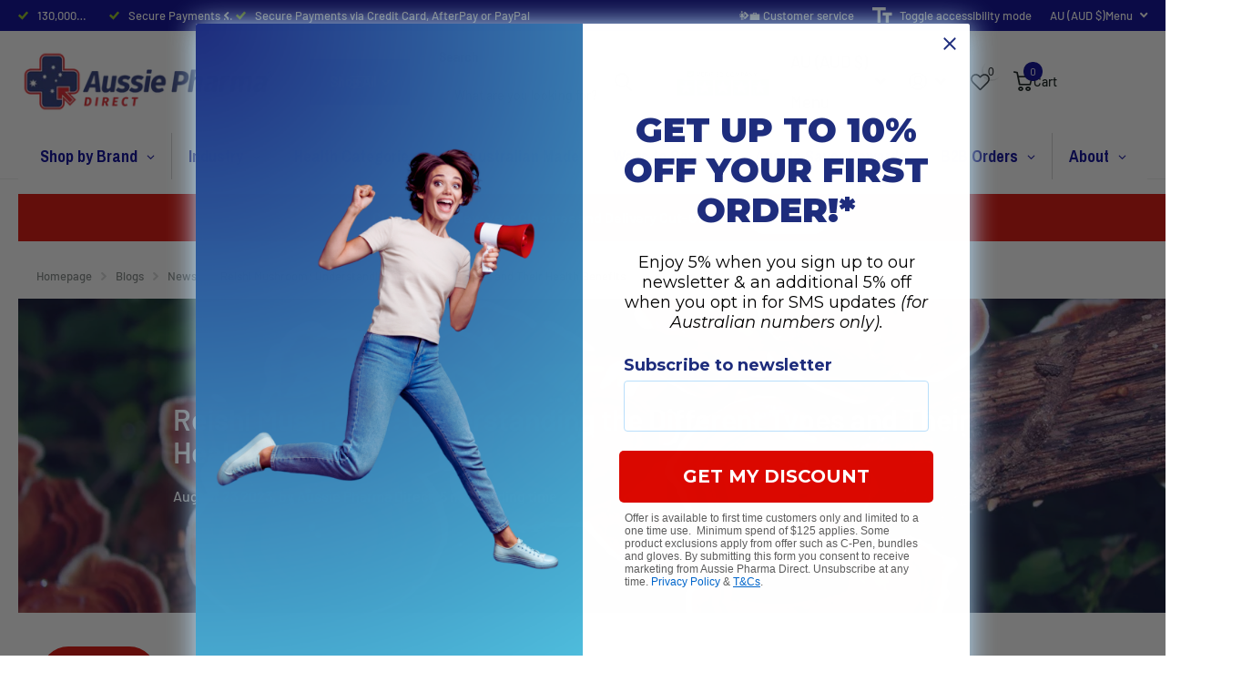

--- FILE ---
content_type: text/html; charset=utf-8
request_url: https://www.aussiepharmadirect.com.au/blogs/news/reishi-mushroom-understanding-the-different-types-and-their-health-benefits
body_size: 66624
content:
<!doctype html>
<html lang="en" data-theme="xtra" dir="ltr" class="no-js ">
	<head>
      
		<meta charset="utf-8">
		<meta http-equiv="x-ua-compatible" content="ie=edge">
		<title>Reishi Mushroom: Know the Different Types and Health Benefits &ndash; Aussie Pharma Direct</title><meta name="description" content="Know the different types of Reishi mushrooms - each with its own health benefits. Uncover this, plus its uses, side effects backed with research in our blog."><meta name="theme-color" content="">
		<meta name="MobileOptimized" content="320">
		<meta name="HandheldFriendly" content="true">
		<meta name="viewport" content="width=device-width, initial-scale=1, minimum-scale=1, maximum-scale=5, viewport-fit=cover, shrink-to-fit=no">
		<meta name="format-detection" content="telephone=no">
		<meta name="msapplication-config" content="//www.aussiepharmadirect.com.au/cdn/shop/t/110/assets/browserconfig.xml?v=52024572095365081671761275601">
		<link rel="canonical" href="https://www.aussiepharmadirect.com.au/blogs/news/reishi-mushroom-understanding-the-different-types-and-their-health-benefits">
		<link rel="preconnect" href="https://fonts.shopifycdn.com" crossorigin><link rel="preload" as="style" href="//www.aussiepharmadirect.com.au/cdn/shop/t/110/assets/screen.css?v=152944686500288734671761275670">
		<link rel="preload" as="style" href="//www.aussiepharmadirect.com.au/cdn/shop/t/110/assets/theme-xtra.css?v=49300892675243538571764122982">
		<link rel="preload" as="style" href="//www.aussiepharmadirect.com.au/cdn/shop/t/110/assets/screen-settings.css?v=145329994228929798331764804997">
		
		<link rel="preload" as="font" href="//www.aussiepharmadirect.com.au/cdn/fonts/barlow/barlow_n6.329f582a81f63f125e63c20a5a80ae9477df68e1.woff2" type="font/woff2" crossorigin>
    <link rel="preload" as="font" href="//www.aussiepharmadirect.com.au/cdn/fonts/barlow/barlow_n5.a193a1990790eba0cc5cca569d23799830e90f07.woff2" type="font/woff2" crossorigin>
<link rel="preload" as="font" href="//www.aussiepharmadirect.com.au/cdn/shop/t/110/assets/xtra.woff2?v=74598006880499421301761275678" crossorigin>
		<link href="//www.aussiepharmadirect.com.au/cdn/shop/t/110/assets/screen.css?v=152944686500288734671761275670" rel="stylesheet" type="text/css" media="screen" />
		<link href="//www.aussiepharmadirect.com.au/cdn/shop/t/110/assets/theme-xtra.css?v=49300892675243538571764122982" rel="stylesheet" type="text/css" media="screen" />
		<link href="//www.aussiepharmadirect.com.au/cdn/shop/t/110/assets/screen-settings.css?v=145329994228929798331764804997" rel="stylesheet" type="text/css" media="screen" />
		<noscript><link rel="stylesheet" href="//www.aussiepharmadirect.com.au/cdn/shop/t/110/assets/async-menu.css?v=21859973223019096731761275594"></noscript><link media="screen" rel="stylesheet" href="//www.aussiepharmadirect.com.au/cdn/shop/t/110/assets/page-blog.css?v=95871066082106300651761275661" id="blog-css">
<link rel="icon" href="//www.aussiepharmadirect.com.au/cdn/shop/files/aussiepharmadirect-flavicon.png?crop=center&height=32&v=1614747042&width=32" type="image/png">
			<link rel="mask-icon" href="safari-pinned-tab.svg" color="#333333">
			<link rel="apple-touch-icon" href="apple-touch-icon.png"><script>document.documentElement.classList.remove('no-js'); document.documentElement.classList.add('js');</script>
		<meta name="msapplication-config" content="//www.aussiepharmadirect.com.au/cdn/shop/t/110/assets/browserconfig.xml?v=52024572095365081671761275601">
<meta property="og:title" content="Reishi Mushroom: Understanding the Different Types and Their Health Benefits">
<meta property="og:type" content="article">
<meta property="og:description" content="Nestled within the rich tapestry of nature, the Reishi mushroom. Known by its scientific name, Ganoderma lucidum, this fungus is also hailed by another title - Lingzhi, emerging as a symbol of both tradition and modern intrigue. Beyond its captivating appearance, Reishi holds a legacy of potential benefits for overall wellness.
We’ll unearth the intricate layers of the Reishi mushroom, moving beyond its name and delve into its expansive terrain of benefits, practical applications, and potential side effects.
The different types of Reishi mushrooms
We&#39;re all familiar with that iconic woody, red Reishi mushroom that we often see on display in shops or easily find through a quick online search, however, did you know that the world of Reishi mushrooms is far more diverse and intriguing than what first meets the eye? Beneath the surface lies a spectrum of colours and varieties, each offering unique characteristics and potential health benefits that contribute to this mushroom&#39;s revered status.
A kaleidoscope of Reishi varieties:

Red Reishi (Ganoderma lucidum var. red) - This is the familiar form that often graces our visual landscape. Known for its vibrant reddish-brown cap and glossy appearance, Red Reishi has been a centrepiece in traditional practices for centuries. Its potential benefits span a broad range, from immune support to stress reduction.


Black Reishi (Ganoderma sinense) - Deep, mysterious, and notably rarer, Black Reishi stands out with its dark cap. This variety is cherished for its potential to enhance kidney health and vitality, making it a sought-after treasure in herbal traditions.


Blue Reishi (Ganoderma resinaceum) - With hues ranging from blue to green, this variety presents a captivating departure from the familiar red. Blue Reishi is known for its potential to support the respiratory system and overall lung health.


White Reishi (Ganoderma applanatum) - In stark contrast to its colourful counterparts, White Reishi boasts a pale and subdued appearance. It has earned recognition for its potential to support the liver and offer anti-inflammatory benefits.


Purple Reishi (Ganoderma amboinense) - Radiating a sense of regal allure, Purple Reishi showcases shades of violet and purple. This variety is associated with potential antioxidant effects and offers a unique angle to Reishi&#39;s diverse potential.

Reishi benefits based on its characteristics of bioactive compounds
Within the Reishi mushroom lies a symphony of bioactive compounds, each contributing to its remarkable nutritional and medicinal profile. Polysaccharides, triterpenes, and antioxidants are among the key players that give Reishi its potent attributes:


Polysaccharides - Reishi mushrooms are rich in polysaccharides, complex carbohydrates known for their immune-enhancing properties. These polysaccharides stimulate immune responses, aiding the body&#39;s defense mechanisms against various challenges.




Triterpenes -  Triterpenes are compounds that lend Reishi its bitter taste and contribute to its adaptogenic qualities. These substances have demonstrated potential anti-inflammatory, antioxidant, and anti-tumour effects (albeit as complementary therapy), making them a focus of scientific interest.


Antioxidants - Reishi&#39;s antioxidant content, which includes compounds like ganoderic acid and ergosterol, helps combat oxidative stress. Antioxidants neutralise harmful free radicals, protecting cells from damage and contributing to overall cellular health.
What is Reishi mushroom good for in general?
In the world of herbal remedies, Reishi stands as a testament to the intricate interplay between nature&#39;s gifts and human well-being, making it one of the most potent medicinal mushrooms. We’ve covered the benefits of each bioactive compound of the mushroom, which work together to support overall well-being, including:

Immune support
Stress reduction
Cardiovascular health
Anti-inflammatory effects
Enhanced sleep quality

How is Reishi consumed?
Beyond the traditional route of culinary use, Reishi&#39;s presence has extended to supplements, powders, and extracts, offering diverse options for harnessing its wellness-enhancing properties.If you want a potent way of experiencing Reishi&#39;s effects, the mushroom extracts pack a concentrated punch of its bioactive compounds through a process of extraction. One prominent brand in Australia that produces these mushroom extracts is Life Cykel. They offer a range of mushroom extracts including Reishi extract that you can choose from that best aligns with your preferences, lifestyle and health needs.
Reishi mushroom side effects you should know about
While the Reishi mushroom has long been revered for its potential health benefits, it&#39;s important to acknowledge that it may come with some side effects. It&#39;s recommended to be informed about these potential effects before incorporating Reishi into your wellness regimen:

Potential allergic reactions that manifest as skin rashes, itching, or gastrointestinal discomfort.
Blood-thinning effect (risk for those already taking blood-thinning medications)
Interaction with certain medications
Gastrointestinal discomfort such as upset stomach or diarrhoea
Pregnant and breastfeeding mothers to avoid Reishi due to limited research on the effects of Reishi during pregnancy and breastfeeding.

Summing up
From bolstering the immune system and promoting stress reduction to supporting cardiovascular health and even improving sleep quality, Reishi&#39;s spectrum of potential contributions resonates across various facets of wellness.
Before integrating Reishi into your wellness regimen, considering your health needs, consulting healthcare professionals, and monitoring your body&#39;s response ensures a comprehensive and balanced approach.
Read more: Let’s Unveil the Benefits of Medicinal Mushrooms">
<meta property="og:site_name" content="Aussie Pharma Direct">
<meta property="og:url" content="https://www.aussiepharmadirect.com.au/blogs/news/reishi-mushroom-understanding-the-different-types-and-their-health-benefits">

<meta property="og:image" content="http://www.aussiepharmadirect.com.au/cdn/shop/articles/Rieshi.jpg?crop=center&height=500&v=1692758291&width=600">
<meta property="og:image:secure_url" content="https://www.aussiepharmadirect.com.au/cdn/shop/articles/Rieshi.jpg?crop=center&height=500&v=1692758291&width=600">
<meta name="twitter:title" content="Reishi Mushroom: Understanding the Different Types and Their Health Benefits">
<meta name="twitter:description" content="Nestled within the rich tapestry of nature, the Reishi mushroom. Known by its scientific name, Ganoderma lucidum, this fungus is also hailed by another title - Lingzhi, emerging as a symbol of both tradition and modern intrigue. Beyond its captivating appearance, Reishi holds a legacy of potential benefits for overall wellness.
We’ll unearth the intricate layers of the Reishi mushroom, moving beyond its name and delve into its expansive terrain of benefits, practical applications, and potential side effects.
The different types of Reishi mushrooms
We&#39;re all familiar with that iconic woody, red Reishi mushroom that we often see on display in shops or easily find through a quick online search, however, did you know that the world of Reishi mushrooms is far more diverse and intriguing than what first meets the eye? Beneath the surface lies a spectrum of colours and varieties, each offering unique characteristics and potential health benefits that contribute to this mushroom&#39;s revered status.
A kaleidoscope of Reishi varieties:

Red Reishi (Ganoderma lucidum var. red) - This is the familiar form that often graces our visual landscape. Known for its vibrant reddish-brown cap and glossy appearance, Red Reishi has been a centrepiece in traditional practices for centuries. Its potential benefits span a broad range, from immune support to stress reduction.


Black Reishi (Ganoderma sinense) - Deep, mysterious, and notably rarer, Black Reishi stands out with its dark cap. This variety is cherished for its potential to enhance kidney health and vitality, making it a sought-after treasure in herbal traditions.


Blue Reishi (Ganoderma resinaceum) - With hues ranging from blue to green, this variety presents a captivating departure from the familiar red. Blue Reishi is known for its potential to support the respiratory system and overall lung health.


White Reishi (Ganoderma applanatum) - In stark contrast to its colourful counterparts, White Reishi boasts a pale and subdued appearance. It has earned recognition for its potential to support the liver and offer anti-inflammatory benefits.


Purple Reishi (Ganoderma amboinense) - Radiating a sense of regal allure, Purple Reishi showcases shades of violet and purple. This variety is associated with potential antioxidant effects and offers a unique angle to Reishi&#39;s diverse potential.

Reishi benefits based on its characteristics of bioactive compounds
Within the Reishi mushroom lies a symphony of bioactive compounds, each contributing to its remarkable nutritional and medicinal profile. Polysaccharides, triterpenes, and antioxidants are among the key players that give Reishi its potent attributes:


Polysaccharides - Reishi mushrooms are rich in polysaccharides, complex carbohydrates known for their immune-enhancing properties. These polysaccharides stimulate immune responses, aiding the body&#39;s defense mechanisms against various challenges.




Triterpenes -  Triterpenes are compounds that lend Reishi its bitter taste and contribute to its adaptogenic qualities. These substances have demonstrated potential anti-inflammatory, antioxidant, and anti-tumour effects (albeit as complementary therapy), making them a focus of scientific interest.


Antioxidants - Reishi&#39;s antioxidant content, which includes compounds like ganoderic acid and ergosterol, helps combat oxidative stress. Antioxidants neutralise harmful free radicals, protecting cells from damage and contributing to overall cellular health.
What is Reishi mushroom good for in general?
In the world of herbal remedies, Reishi stands as a testament to the intricate interplay between nature&#39;s gifts and human well-being, making it one of the most potent medicinal mushrooms. We’ve covered the benefits of each bioactive compound of the mushroom, which work together to support overall well-being, including:

Immune support
Stress reduction
Cardiovascular health
Anti-inflammatory effects
Enhanced sleep quality

How is Reishi consumed?
Beyond the traditional route of culinary use, Reishi&#39;s presence has extended to supplements, powders, and extracts, offering diverse options for harnessing its wellness-enhancing properties.If you want a potent way of experiencing Reishi&#39;s effects, the mushroom extracts pack a concentrated punch of its bioactive compounds through a process of extraction. One prominent brand in Australia that produces these mushroom extracts is Life Cykel. They offer a range of mushroom extracts including Reishi extract that you can choose from that best aligns with your preferences, lifestyle and health needs.
Reishi mushroom side effects you should know about
While the Reishi mushroom has long been revered for its potential health benefits, it&#39;s important to acknowledge that it may come with some side effects. It&#39;s recommended to be informed about these potential effects before incorporating Reishi into your wellness regimen:

Potential allergic reactions that manifest as skin rashes, itching, or gastrointestinal discomfort.
Blood-thinning effect (risk for those already taking blood-thinning medications)
Interaction with certain medications
Gastrointestinal discomfort such as upset stomach or diarrhoea
Pregnant and breastfeeding mothers to avoid Reishi due to limited research on the effects of Reishi during pregnancy and breastfeeding.

Summing up
From bolstering the immune system and promoting stress reduction to supporting cardiovascular health and even improving sleep quality, Reishi&#39;s spectrum of potential contributions resonates across various facets of wellness.
Before integrating Reishi into your wellness regimen, considering your health needs, consulting healthcare professionals, and monitoring your body&#39;s response ensures a comprehensive and balanced approach.
Read more: Let’s Unveil the Benefits of Medicinal Mushrooms">
<meta name="twitter:site" content="Aussie Pharma Direct">

  <meta name="twitter:card" content="//www.aussiepharmadirect.com.au/cdn/shop/files/APD-Logo_Horiz_Colour_RGB-OL___Jun20.png?v=1765774828">

<meta property="twitter:image" content="http://www.aussiepharmadirect.com.au/cdn/shop/articles/Rieshi.jpg?crop=center&height=500&v=1692758291&width=600">
<script type="application/ld+json">
  [{
          "@context": "http://schema.org",
          "@type": "Article",
          "articleBody": "Nestled within the rich tapestry of nature, the Reishi mushroom. Known by its scientific name, Ganoderma lucidum, this fungus is also hailed by another title - Lingzhi, emerging as a symbol of both tradition and modern intrigue. Beyond its captivating appearance, Reishi holds a legacy of potential benefits for overall wellness.\nWe’ll unearth the intricate layers of the Reishi mushroom, moving beyond its name and delve into its expansive terrain of benefits, practical applications, and potential side effects.\nThe different types of Reishi mushrooms\nWe're all familiar with that iconic woody, red Reishi mushroom that we often see on display in shops or easily find through a quick online search, however, did you know that the world of Reishi mushrooms is far more diverse and intriguing than what first meets the eye? Beneath the surface lies a spectrum of colours and varieties, each offering unique characteristics and potential health benefits that contribute to this mushroom's revered status.\nA kaleidoscope of Reishi varieties:\n\nRed Reishi (Ganoderma lucidum var. red) - This is the familiar form that often graces our visual landscape. Known for its vibrant reddish-brown cap and glossy appearance, Red Reishi has been a centrepiece in traditional practices for centuries. Its potential benefits span a broad range, from immune support to stress reduction.\n\n\nBlack Reishi (Ganoderma sinense) - Deep, mysterious, and notably rarer, Black Reishi stands out with its dark cap. This variety is cherished for its potential to enhance kidney health and vitality, making it a sought-after treasure in herbal traditions.\n\n\nBlue Reishi (Ganoderma resinaceum) - With hues ranging from blue to green, this variety presents a captivating departure from the familiar red. Blue Reishi is known for its potential to support the respiratory system and overall lung health.\n\n\nWhite Reishi (Ganoderma applanatum) - In stark contrast to its colourful counterparts, White Reishi boasts a pale and subdued appearance. It has earned recognition for its potential to support the liver and offer anti-inflammatory benefits.\n\n\nPurple Reishi (Ganoderma amboinense) - Radiating a sense of regal allure, Purple Reishi showcases shades of violet and purple. This variety is associated with potential antioxidant effects and offers a unique angle to Reishi's diverse potential.\n\nReishi benefits based on its characteristics of bioactive compounds\nWithin the Reishi mushroom lies a symphony of bioactive compounds, each contributing to its remarkable nutritional and medicinal profile. Polysaccharides, triterpenes, and antioxidants are among the key players that give Reishi its potent attributes:\n\n\nPolysaccharides - Reishi mushrooms are rich in polysaccharides, complex carbohydrates known for their immune-enhancing properties. These polysaccharides stimulate immune responses, aiding the body's defense mechanisms against various challenges.\n\n\n\n\nTriterpenes -  Triterpenes are compounds that lend Reishi its bitter taste and contribute to its adaptogenic qualities. These substances have demonstrated potential anti-inflammatory, antioxidant, and anti-tumour effects (albeit as complementary therapy), making them a focus of scientific interest.\n\n\nAntioxidants - Reishi's antioxidant content, which includes compounds like ganoderic acid and ergosterol, helps combat oxidative stress. Antioxidants neutralise harmful free radicals, protecting cells from damage and contributing to overall cellular health.\nWhat is Reishi mushroom good for in general?\nIn the world of herbal remedies, Reishi stands as a testament to the intricate interplay between nature's gifts and human well-being, making it one of the most potent medicinal mushrooms. We’ve covered the benefits of each bioactive compound of the mushroom, which work together to support overall well-being, including:\n\nImmune support\nStress reduction\nCardiovascular health\nAnti-inflammatory effects\nEnhanced sleep quality\n\nHow is Reishi consumed?\nBeyond the traditional route of culinary use, Reishi's presence has extended to supplements, powders, and extracts, offering diverse options for harnessing its wellness-enhancing properties.If you want a potent way of experiencing Reishi's effects, the mushroom extracts pack a concentrated punch of its bioactive compounds through a process of extraction. One prominent brand in Australia that produces these mushroom extracts is Life Cykel. They offer a range of mushroom extracts including Reishi extract that you can choose from that best aligns with your preferences, lifestyle and health needs.\nReishi mushroom side effects you should know about\nWhile the Reishi mushroom has long been revered for its potential health benefits, it's important to acknowledge that it may come with some side effects. It's recommended to be informed about these potential effects before incorporating Reishi into your wellness regimen:\n\nPotential allergic reactions that manifest as skin rashes, itching, or gastrointestinal discomfort.\nBlood-thinning effect (risk for those already taking blood-thinning medications)\nInteraction with certain medications\nGastrointestinal discomfort such as upset stomach or diarrhoea\nPregnant and breastfeeding mothers to avoid Reishi due to limited research on the effects of Reishi during pregnancy and breastfeeding.\n\nSumming up\nFrom bolstering the immune system and promoting stress reduction to supporting cardiovascular health and even improving sleep quality, Reishi's spectrum of potential contributions resonates across various facets of wellness.\nBefore integrating Reishi into your wellness regimen, considering your health needs, consulting healthcare professionals, and monitoring your body's response ensures a comprehensive and balanced approach.\nRead more: Let’s Unveil the Benefits of Medicinal Mushrooms",
          "mainEntityOfPage": {
            "@type": "WebPage",
            "@id": "https:\/\/www.aussiepharmadirect.com.au"
          },
          "headline": "Reishi Mushroom: Understanding the Different Types and Their Health Benefits",
          
      
            "image": [
               "https:\/\/www.aussiepharmadirect.com.au\/cdn\/shop\/articles\/Rieshi.jpg?v=1692758291\u0026width=1920"
            ],
          
          "datePublished": "2023-08-23T12:36:35Z",
          "dateCreated": "2023-08-21T14:03:11Z",
          "author": {
            "@type": "Person",
            "name": "Aussie Pharma Direct"
          },
          "publisher": {
            "@type": "Organization",
            "name": "Aussie Pharma Direct"
          }
        },
    
    {
      "@context": "http://schema.org/",
      "@type": "Organization",
      "url": "https://www.aussiepharmadirect.com.au/blogs/news/reishi-mushroom-understanding-the-different-types-and-their-health-benefits",
      "name": "Aussie Pharma Direct",
      "legalName": "Aussie Pharma Direct",
      "description": "Nestled within the rich tapestry of nature, the Reishi mushroom. Known by its scientific name, Ganoderma lucidum, this fungus is also hailed by another title - Lingzhi, emerging as a symbol of both tradition and modern intrigue. Beyond its captivating appearance, Reishi holds a legacy of potential benefits for overall wellness.
We’ll unearth the intricate layers of the Reishi mushroom, moving beyond its name and delve into its expansive terrain of benefits, practical applications, and potential side effects.
The different types of Reishi mushrooms
We&#39;re all familiar with that iconic woody, red Reishi mushroom that we often see on display in shops or easily find through a quick online search, however, did you know that the world of Reishi mushrooms is far more diverse and intriguing than what first meets the eye? Beneath the surface lies a spectrum of colours and varieties, each offering unique characteristics and potential health benefits that contribute to this mushroom&#39;s revered status.
A kaleidoscope of Reishi varieties:

Red Reishi (Ganoderma lucidum var. red) - This is the familiar form that often graces our visual landscape. Known for its vibrant reddish-brown cap and glossy appearance, Red Reishi has been a centrepiece in traditional practices for centuries. Its potential benefits span a broad range, from immune support to stress reduction.


Black Reishi (Ganoderma sinense) - Deep, mysterious, and notably rarer, Black Reishi stands out with its dark cap. This variety is cherished for its potential to enhance kidney health and vitality, making it a sought-after treasure in herbal traditions.


Blue Reishi (Ganoderma resinaceum) - With hues ranging from blue to green, this variety presents a captivating departure from the familiar red. Blue Reishi is known for its potential to support the respiratory system and overall lung health.


White Reishi (Ganoderma applanatum) - In stark contrast to its colourful counterparts, White Reishi boasts a pale and subdued appearance. It has earned recognition for its potential to support the liver and offer anti-inflammatory benefits.


Purple Reishi (Ganoderma amboinense) - Radiating a sense of regal allure, Purple Reishi showcases shades of violet and purple. This variety is associated with potential antioxidant effects and offers a unique angle to Reishi&#39;s diverse potential.

Reishi benefits based on its characteristics of bioactive compounds
Within the Reishi mushroom lies a symphony of bioactive compounds, each contributing to its remarkable nutritional and medicinal profile. Polysaccharides, triterpenes, and antioxidants are among the key players that give Reishi its potent attributes:


Polysaccharides - Reishi mushrooms are rich in polysaccharides, complex carbohydrates known for their immune-enhancing properties. These polysaccharides stimulate immune responses, aiding the body&#39;s defense mechanisms against various challenges.




Triterpenes -  Triterpenes are compounds that lend Reishi its bitter taste and contribute to its adaptogenic qualities. These substances have demonstrated potential anti-inflammatory, antioxidant, and anti-tumour effects (albeit as complementary therapy), making them a focus of scientific interest.


Antioxidants - Reishi&#39;s antioxidant content, which includes compounds like ganoderic acid and ergosterol, helps combat oxidative stress. Antioxidants neutralise harmful free radicals, protecting cells from damage and contributing to overall cellular health.
What is Reishi mushroom good for in general?
In the world of herbal remedies, Reishi stands as a testament to the intricate interplay between nature&#39;s gifts and human well-being, making it one of the most potent medicinal mushrooms. We’ve covered the benefits of each bioactive compound of the mushroom, which work together to support overall well-being, including:

Immune support
Stress reduction
Cardiovascular health
Anti-inflammatory effects
Enhanced sleep quality

How is Reishi consumed?
Beyond the traditional route of culinary use, Reishi&#39;s presence has extended to supplements, powders, and extracts, offering diverse options for harnessing its wellness-enhancing properties.If you want a potent way of experiencing Reishi&#39;s effects, the mushroom extracts pack a concentrated punch of its bioactive compounds through a process of extraction. One prominent brand in Australia that produces these mushroom extracts is Life Cykel. They offer a range of mushroom extracts including Reishi extract that you can choose from that best aligns with your preferences, lifestyle and health needs.
Reishi mushroom side effects you should know about
While the Reishi mushroom has long been revered for its potential health benefits, it&#39;s important to acknowledge that it may come with some side effects. It&#39;s recommended to be informed about these potential effects before incorporating Reishi into your wellness regimen:

Potential allergic reactions that manifest as skin rashes, itching, or gastrointestinal discomfort.
Blood-thinning effect (risk for those already taking blood-thinning medications)
Interaction with certain medications
Gastrointestinal discomfort such as upset stomach or diarrhoea
Pregnant and breastfeeding mothers to avoid Reishi due to limited research on the effects of Reishi during pregnancy and breastfeeding.

Summing up
From bolstering the immune system and promoting stress reduction to supporting cardiovascular health and even improving sleep quality, Reishi&#39;s spectrum of potential contributions resonates across various facets of wellness.
Before integrating Reishi into your wellness regimen, considering your health needs, consulting healthcare professionals, and monitoring your body&#39;s response ensures a comprehensive and balanced approach.
Read more: Let’s Unveil the Benefits of Medicinal Mushrooms","logo": "//www.aussiepharmadirect.com.au/cdn/shop/files/APD-Logo_Horiz_Colour_RGB-OL___Jun20.png?v=1765774828",
        "image": "//www.aussiepharmadirect.com.au/cdn/shop/files/APD-Logo_Horiz_Colour_RGB-OL___Jun20.png?v=1765774828","contactPoint": {
        "@type": "ContactPoint",
        "contactType": "Customer service",
        "telephone": "1300783113"
      },
      "address": {
        "@type": "PostalAddress",
        "streetAddress": "6 Roger Street, Unit 1",
        "addressLocality": "Brookvale",
        "postalCode": "2100",
        "addressCountry": "AU"
      }
    },
    {
      "@context": "http://schema.org",
      "@type": "WebSite",
      "url": "https://www.aussiepharmadirect.com.au/blogs/news/reishi-mushroom-understanding-the-different-types-and-their-health-benefits",
      "name": "Aussie Pharma Direct",
      "description": "Nestled within the rich tapestry of nature, the Reishi mushroom. Known by its scientific name, Ganoderma lucidum, this fungus is also hailed by another title - Lingzhi, emerging as a symbol of both tradition and modern intrigue. Beyond its captivating appearance, Reishi holds a legacy of potential benefits for overall wellness.
We’ll unearth the intricate layers of the Reishi mushroom, moving beyond its name and delve into its expansive terrain of benefits, practical applications, and potential side effects.
The different types of Reishi mushrooms
We&#39;re all familiar with that iconic woody, red Reishi mushroom that we often see on display in shops or easily find through a quick online search, however, did you know that the world of Reishi mushrooms is far more diverse and intriguing than what first meets the eye? Beneath the surface lies a spectrum of colours and varieties, each offering unique characteristics and potential health benefits that contribute to this mushroom&#39;s revered status.
A kaleidoscope of Reishi varieties:

Red Reishi (Ganoderma lucidum var. red) - This is the familiar form that often graces our visual landscape. Known for its vibrant reddish-brown cap and glossy appearance, Red Reishi has been a centrepiece in traditional practices for centuries. Its potential benefits span a broad range, from immune support to stress reduction.


Black Reishi (Ganoderma sinense) - Deep, mysterious, and notably rarer, Black Reishi stands out with its dark cap. This variety is cherished for its potential to enhance kidney health and vitality, making it a sought-after treasure in herbal traditions.


Blue Reishi (Ganoderma resinaceum) - With hues ranging from blue to green, this variety presents a captivating departure from the familiar red. Blue Reishi is known for its potential to support the respiratory system and overall lung health.


White Reishi (Ganoderma applanatum) - In stark contrast to its colourful counterparts, White Reishi boasts a pale and subdued appearance. It has earned recognition for its potential to support the liver and offer anti-inflammatory benefits.


Purple Reishi (Ganoderma amboinense) - Radiating a sense of regal allure, Purple Reishi showcases shades of violet and purple. This variety is associated with potential antioxidant effects and offers a unique angle to Reishi&#39;s diverse potential.

Reishi benefits based on its characteristics of bioactive compounds
Within the Reishi mushroom lies a symphony of bioactive compounds, each contributing to its remarkable nutritional and medicinal profile. Polysaccharides, triterpenes, and antioxidants are among the key players that give Reishi its potent attributes:


Polysaccharides - Reishi mushrooms are rich in polysaccharides, complex carbohydrates known for their immune-enhancing properties. These polysaccharides stimulate immune responses, aiding the body&#39;s defense mechanisms against various challenges.




Triterpenes -  Triterpenes are compounds that lend Reishi its bitter taste and contribute to its adaptogenic qualities. These substances have demonstrated potential anti-inflammatory, antioxidant, and anti-tumour effects (albeit as complementary therapy), making them a focus of scientific interest.


Antioxidants - Reishi&#39;s antioxidant content, which includes compounds like ganoderic acid and ergosterol, helps combat oxidative stress. Antioxidants neutralise harmful free radicals, protecting cells from damage and contributing to overall cellular health.
What is Reishi mushroom good for in general?
In the world of herbal remedies, Reishi stands as a testament to the intricate interplay between nature&#39;s gifts and human well-being, making it one of the most potent medicinal mushrooms. We’ve covered the benefits of each bioactive compound of the mushroom, which work together to support overall well-being, including:

Immune support
Stress reduction
Cardiovascular health
Anti-inflammatory effects
Enhanced sleep quality

How is Reishi consumed?
Beyond the traditional route of culinary use, Reishi&#39;s presence has extended to supplements, powders, and extracts, offering diverse options for harnessing its wellness-enhancing properties.If you want a potent way of experiencing Reishi&#39;s effects, the mushroom extracts pack a concentrated punch of its bioactive compounds through a process of extraction. One prominent brand in Australia that produces these mushroom extracts is Life Cykel. They offer a range of mushroom extracts including Reishi extract that you can choose from that best aligns with your preferences, lifestyle and health needs.
Reishi mushroom side effects you should know about
While the Reishi mushroom has long been revered for its potential health benefits, it&#39;s important to acknowledge that it may come with some side effects. It&#39;s recommended to be informed about these potential effects before incorporating Reishi into your wellness regimen:

Potential allergic reactions that manifest as skin rashes, itching, or gastrointestinal discomfort.
Blood-thinning effect (risk for those already taking blood-thinning medications)
Interaction with certain medications
Gastrointestinal discomfort such as upset stomach or diarrhoea
Pregnant and breastfeeding mothers to avoid Reishi due to limited research on the effects of Reishi during pregnancy and breastfeeding.

Summing up
From bolstering the immune system and promoting stress reduction to supporting cardiovascular health and even improving sleep quality, Reishi&#39;s spectrum of potential contributions resonates across various facets of wellness.
Before integrating Reishi into your wellness regimen, considering your health needs, consulting healthcare professionals, and monitoring your body&#39;s response ensures a comprehensive and balanced approach.
Read more: Let’s Unveil the Benefits of Medicinal Mushrooms",
      "author": [
        {
          "@type": "Organization",
          "url": "https://www.someoneyouknow.online",
          "name": "Someoneyouknow",
          "address": {
            "@type": "PostalAddress",
            "streetAddress": "Wilhelminaplein 25",
            "addressLocality": "Eindhoven",
            "addressRegion": "NB",
            "postalCode": "5611 HG",
            "addressCountry": "NL"
          }
        }
      ]
    }
  ]
</script>

		<script>window.performance && window.performance.mark && window.performance.mark('shopify.content_for_header.start');</script><meta name="facebook-domain-verification" content="d0m12pn43ra3lrwstxzgbk5tw7i2au">
<meta id="shopify-digital-wallet" name="shopify-digital-wallet" content="/28102819917/digital_wallets/dialog">
<meta name="shopify-checkout-api-token" content="60f4d5c814f955183dccdabc02cc1305">
<meta id="in-context-paypal-metadata" data-shop-id="28102819917" data-venmo-supported="false" data-environment="production" data-locale="en_US" data-paypal-v4="true" data-currency="AUD">
<link rel="alternate" type="application/atom+xml" title="Feed" href="/blogs/news.atom" />
<script async="async" src="/checkouts/internal/preloads.js?locale=en-AU"></script>
<link rel="preconnect" href="https://shop.app" crossorigin="anonymous">
<script async="async" src="https://shop.app/checkouts/internal/preloads.js?locale=en-AU&shop_id=28102819917" crossorigin="anonymous"></script>
<script id="apple-pay-shop-capabilities" type="application/json">{"shopId":28102819917,"countryCode":"AU","currencyCode":"AUD","merchantCapabilities":["supports3DS"],"merchantId":"gid:\/\/shopify\/Shop\/28102819917","merchantName":"Aussie Pharma Direct","requiredBillingContactFields":["postalAddress","email","phone"],"requiredShippingContactFields":["postalAddress","email","phone"],"shippingType":"shipping","supportedNetworks":["visa","masterCard","amex","jcb"],"total":{"type":"pending","label":"Aussie Pharma Direct","amount":"1.00"},"shopifyPaymentsEnabled":true,"supportsSubscriptions":true}</script>
<script id="shopify-features" type="application/json">{"accessToken":"60f4d5c814f955183dccdabc02cc1305","betas":["rich-media-storefront-analytics"],"domain":"www.aussiepharmadirect.com.au","predictiveSearch":true,"shopId":28102819917,"locale":"en"}</script>
<script>var Shopify = Shopify || {};
Shopify.shop = "aussie-pharma-warehouse.myshopify.com";
Shopify.locale = "en";
Shopify.currency = {"active":"AUD","rate":"1.0"};
Shopify.country = "AU";
Shopify.theme = {"name":"TEST 2 | Kozler | New Menu","id":148887666874,"schema_name":"Xtra","schema_version":"6.0.0","theme_store_id":1609,"role":"main"};
Shopify.theme.handle = "null";
Shopify.theme.style = {"id":null,"handle":null};
Shopify.cdnHost = "www.aussiepharmadirect.com.au/cdn";
Shopify.routes = Shopify.routes || {};
Shopify.routes.root = "/";</script>
<script type="module">!function(o){(o.Shopify=o.Shopify||{}).modules=!0}(window);</script>
<script>!function(o){function n(){var o=[];function n(){o.push(Array.prototype.slice.apply(arguments))}return n.q=o,n}var t=o.Shopify=o.Shopify||{};t.loadFeatures=n(),t.autoloadFeatures=n()}(window);</script>
<script>
  window.ShopifyPay = window.ShopifyPay || {};
  window.ShopifyPay.apiHost = "shop.app\/pay";
  window.ShopifyPay.redirectState = null;
</script>
<script id="shop-js-analytics" type="application/json">{"pageType":"article"}</script>
<script defer="defer" async type="module" src="//www.aussiepharmadirect.com.au/cdn/shopifycloud/shop-js/modules/v2/client.init-shop-cart-sync_DtuiiIyl.en.esm.js"></script>
<script defer="defer" async type="module" src="//www.aussiepharmadirect.com.au/cdn/shopifycloud/shop-js/modules/v2/chunk.common_CUHEfi5Q.esm.js"></script>
<script type="module">
  await import("//www.aussiepharmadirect.com.au/cdn/shopifycloud/shop-js/modules/v2/client.init-shop-cart-sync_DtuiiIyl.en.esm.js");
await import("//www.aussiepharmadirect.com.au/cdn/shopifycloud/shop-js/modules/v2/chunk.common_CUHEfi5Q.esm.js");

  window.Shopify.SignInWithShop?.initShopCartSync?.({"fedCMEnabled":true,"windoidEnabled":true});

</script>
<script>
  window.Shopify = window.Shopify || {};
  if (!window.Shopify.featureAssets) window.Shopify.featureAssets = {};
  window.Shopify.featureAssets['shop-js'] = {"shop-cart-sync":["modules/v2/client.shop-cart-sync_DFoTY42P.en.esm.js","modules/v2/chunk.common_CUHEfi5Q.esm.js"],"init-fed-cm":["modules/v2/client.init-fed-cm_D2UNy1i2.en.esm.js","modules/v2/chunk.common_CUHEfi5Q.esm.js"],"init-shop-email-lookup-coordinator":["modules/v2/client.init-shop-email-lookup-coordinator_BQEe2rDt.en.esm.js","modules/v2/chunk.common_CUHEfi5Q.esm.js"],"shop-cash-offers":["modules/v2/client.shop-cash-offers_3CTtReFF.en.esm.js","modules/v2/chunk.common_CUHEfi5Q.esm.js","modules/v2/chunk.modal_BewljZkx.esm.js"],"shop-button":["modules/v2/client.shop-button_C6oxCjDL.en.esm.js","modules/v2/chunk.common_CUHEfi5Q.esm.js"],"init-windoid":["modules/v2/client.init-windoid_5pix8xhK.en.esm.js","modules/v2/chunk.common_CUHEfi5Q.esm.js"],"avatar":["modules/v2/client.avatar_BTnouDA3.en.esm.js"],"init-shop-cart-sync":["modules/v2/client.init-shop-cart-sync_DtuiiIyl.en.esm.js","modules/v2/chunk.common_CUHEfi5Q.esm.js"],"shop-toast-manager":["modules/v2/client.shop-toast-manager_BYv_8cH1.en.esm.js","modules/v2/chunk.common_CUHEfi5Q.esm.js"],"pay-button":["modules/v2/client.pay-button_FnF9EIkY.en.esm.js","modules/v2/chunk.common_CUHEfi5Q.esm.js"],"shop-login-button":["modules/v2/client.shop-login-button_CH1KUpOf.en.esm.js","modules/v2/chunk.common_CUHEfi5Q.esm.js","modules/v2/chunk.modal_BewljZkx.esm.js"],"init-customer-accounts-sign-up":["modules/v2/client.init-customer-accounts-sign-up_aj7QGgYS.en.esm.js","modules/v2/client.shop-login-button_CH1KUpOf.en.esm.js","modules/v2/chunk.common_CUHEfi5Q.esm.js","modules/v2/chunk.modal_BewljZkx.esm.js"],"init-shop-for-new-customer-accounts":["modules/v2/client.init-shop-for-new-customer-accounts_NbnYRf_7.en.esm.js","modules/v2/client.shop-login-button_CH1KUpOf.en.esm.js","modules/v2/chunk.common_CUHEfi5Q.esm.js","modules/v2/chunk.modal_BewljZkx.esm.js"],"init-customer-accounts":["modules/v2/client.init-customer-accounts_ppedhqCH.en.esm.js","modules/v2/client.shop-login-button_CH1KUpOf.en.esm.js","modules/v2/chunk.common_CUHEfi5Q.esm.js","modules/v2/chunk.modal_BewljZkx.esm.js"],"shop-follow-button":["modules/v2/client.shop-follow-button_CMIBBa6u.en.esm.js","modules/v2/chunk.common_CUHEfi5Q.esm.js","modules/v2/chunk.modal_BewljZkx.esm.js"],"lead-capture":["modules/v2/client.lead-capture_But0hIyf.en.esm.js","modules/v2/chunk.common_CUHEfi5Q.esm.js","modules/v2/chunk.modal_BewljZkx.esm.js"],"checkout-modal":["modules/v2/client.checkout-modal_BBxc70dQ.en.esm.js","modules/v2/chunk.common_CUHEfi5Q.esm.js","modules/v2/chunk.modal_BewljZkx.esm.js"],"shop-login":["modules/v2/client.shop-login_hM3Q17Kl.en.esm.js","modules/v2/chunk.common_CUHEfi5Q.esm.js","modules/v2/chunk.modal_BewljZkx.esm.js"],"payment-terms":["modules/v2/client.payment-terms_CAtGlQYS.en.esm.js","modules/v2/chunk.common_CUHEfi5Q.esm.js","modules/v2/chunk.modal_BewljZkx.esm.js"]};
</script>
<script>(function() {
  var isLoaded = false;
  function asyncLoad() {
    if (isLoaded) return;
    isLoaded = true;
    var urls = ["https:\/\/d217z8zw4dqir.cloudfront.net\/script_tags\/loop_snippets?shop=aussie-pharma-warehouse.myshopify.com","https:\/\/static-us.afterpay.com\/shopify\/afterpay-attract\/afterpay-attract-widget.js?shop=aussie-pharma-warehouse.myshopify.com","https:\/\/config.gorgias.chat\/bundle-loader\/01H0F39V1FH5S4AEQ2JH5F6MVY?source=shopify1click\u0026shop=aussie-pharma-warehouse.myshopify.com","https:\/\/static.klaviyo.com\/onsite\/js\/klaviyo.js?company_id=UtqJwQ\u0026shop=aussie-pharma-warehouse.myshopify.com","https:\/\/cdn.nfcube.com\/instafeed-2830d6e757cde89a2540132dec0f8d7e.js?shop=aussie-pharma-warehouse.myshopify.com","https:\/\/sbzstag.cirkleinc.com\/?shop=aussie-pharma-warehouse.myshopify.com","\/\/cdn.shopify.com\/proxy\/c62d2a3e25cffdf35341faa866a7e3a4ffefa428ad7c6c98ed37c196769bffb7\/d33a6lvgbd0fej.cloudfront.net\/script_tag\/secomapp.scripttag.js?shop=aussie-pharma-warehouse.myshopify.com\u0026sp-cache-control=cHVibGljLCBtYXgtYWdlPTkwMA","https:\/\/cdn.rebuyengine.com\/onsite\/js\/rebuy.js?shop=aussie-pharma-warehouse.myshopify.com","https:\/\/cdn.9gtb.com\/loader.js?g_cvt_id=1b579e77-d927-457a-9524-207df9554573\u0026shop=aussie-pharma-warehouse.myshopify.com"];
    for (var i = 0; i < urls.length; i++) {
      var s = document.createElement('script');
      s.type = 'text/javascript';
      s.async = true;
      s.src = urls[i];
      var x = document.getElementsByTagName('script')[0];
      x.parentNode.insertBefore(s, x);
    }
  };
  if(window.attachEvent) {
    window.attachEvent('onload', asyncLoad);
  } else {
    window.addEventListener('load', asyncLoad, false);
  }
})();</script>
<script id="__st">var __st={"a":28102819917,"offset":39600,"reqid":"7c8ad483-cd5c-4f6c-8c1c-0e4b87b1c149-1766383195","pageurl":"www.aussiepharmadirect.com.au\/blogs\/news\/reishi-mushroom-understanding-the-different-types-and-their-health-benefits","s":"articles-559107637434","u":"64d42d15596b","p":"article","rtyp":"article","rid":559107637434};</script>
<script>window.ShopifyPaypalV4VisibilityTracking = true;</script>
<script id="captcha-bootstrap">!function(){'use strict';const t='contact',e='account',n='new_comment',o=[[t,t],['blogs',n],['comments',n],[t,'customer']],c=[[e,'customer_login'],[e,'guest_login'],[e,'recover_customer_password'],[e,'create_customer']],r=t=>t.map((([t,e])=>`form[action*='/${t}']:not([data-nocaptcha='true']) input[name='form_type'][value='${e}']`)).join(','),a=t=>()=>t?[...document.querySelectorAll(t)].map((t=>t.form)):[];function s(){const t=[...o],e=r(t);return a(e)}const i='password',u='form_key',d=['recaptcha-v3-token','g-recaptcha-response','h-captcha-response',i],f=()=>{try{return window.sessionStorage}catch{return}},m='__shopify_v',_=t=>t.elements[u];function p(t,e,n=!1){try{const o=window.sessionStorage,c=JSON.parse(o.getItem(e)),{data:r}=function(t){const{data:e,action:n}=t;return t[m]||n?{data:e,action:n}:{data:t,action:n}}(c);for(const[e,n]of Object.entries(r))t.elements[e]&&(t.elements[e].value=n);n&&o.removeItem(e)}catch(o){console.error('form repopulation failed',{error:o})}}const l='form_type',E='cptcha';function T(t){t.dataset[E]=!0}const w=window,h=w.document,L='Shopify',v='ce_forms',y='captcha';let A=!1;((t,e)=>{const n=(g='f06e6c50-85a8-45c8-87d0-21a2b65856fe',I='https://cdn.shopify.com/shopifycloud/storefront-forms-hcaptcha/ce_storefront_forms_captcha_hcaptcha.v1.5.2.iife.js',D={infoText:'Protected by hCaptcha',privacyText:'Privacy',termsText:'Terms'},(t,e,n)=>{const o=w[L][v],c=o.bindForm;if(c)return c(t,g,e,D).then(n);var r;o.q.push([[t,g,e,D],n]),r=I,A||(h.body.append(Object.assign(h.createElement('script'),{id:'captcha-provider',async:!0,src:r})),A=!0)});var g,I,D;w[L]=w[L]||{},w[L][v]=w[L][v]||{},w[L][v].q=[],w[L][y]=w[L][y]||{},w[L][y].protect=function(t,e){n(t,void 0,e),T(t)},Object.freeze(w[L][y]),function(t,e,n,w,h,L){const[v,y,A,g]=function(t,e,n){const i=e?o:[],u=t?c:[],d=[...i,...u],f=r(d),m=r(i),_=r(d.filter((([t,e])=>n.includes(e))));return[a(f),a(m),a(_),s()]}(w,h,L),I=t=>{const e=t.target;return e instanceof HTMLFormElement?e:e&&e.form},D=t=>v().includes(t);t.addEventListener('submit',(t=>{const e=I(t);if(!e)return;const n=D(e)&&!e.dataset.hcaptchaBound&&!e.dataset.recaptchaBound,o=_(e),c=g().includes(e)&&(!o||!o.value);(n||c)&&t.preventDefault(),c&&!n&&(function(t){try{if(!f())return;!function(t){const e=f();if(!e)return;const n=_(t);if(!n)return;const o=n.value;o&&e.removeItem(o)}(t);const e=Array.from(Array(32),(()=>Math.random().toString(36)[2])).join('');!function(t,e){_(t)||t.append(Object.assign(document.createElement('input'),{type:'hidden',name:u})),t.elements[u].value=e}(t,e),function(t,e){const n=f();if(!n)return;const o=[...t.querySelectorAll(`input[type='${i}']`)].map((({name:t})=>t)),c=[...d,...o],r={};for(const[a,s]of new FormData(t).entries())c.includes(a)||(r[a]=s);n.setItem(e,JSON.stringify({[m]:1,action:t.action,data:r}))}(t,e)}catch(e){console.error('failed to persist form',e)}}(e),e.submit())}));const S=(t,e)=>{t&&!t.dataset[E]&&(n(t,e.some((e=>e===t))),T(t))};for(const o of['focusin','change'])t.addEventListener(o,(t=>{const e=I(t);D(e)&&S(e,y())}));const B=e.get('form_key'),M=e.get(l),P=B&&M;t.addEventListener('DOMContentLoaded',(()=>{const t=y();if(P)for(const e of t)e.elements[l].value===M&&p(e,B);[...new Set([...A(),...v().filter((t=>'true'===t.dataset.shopifyCaptcha))])].forEach((e=>S(e,t)))}))}(h,new URLSearchParams(w.location.search),n,t,e,['guest_login'])})(!1,!0)}();</script>
<script integrity="sha256-4kQ18oKyAcykRKYeNunJcIwy7WH5gtpwJnB7kiuLZ1E=" data-source-attribution="shopify.loadfeatures" defer="defer" src="//www.aussiepharmadirect.com.au/cdn/shopifycloud/storefront/assets/storefront/load_feature-a0a9edcb.js" crossorigin="anonymous"></script>
<script crossorigin="anonymous" defer="defer" src="//www.aussiepharmadirect.com.au/cdn/shopifycloud/storefront/assets/shopify_pay/storefront-65b4c6d7.js?v=20250812"></script>
<script data-source-attribution="shopify.dynamic_checkout.dynamic.init">var Shopify=Shopify||{};Shopify.PaymentButton=Shopify.PaymentButton||{isStorefrontPortableWallets:!0,init:function(){window.Shopify.PaymentButton.init=function(){};var t=document.createElement("script");t.src="https://www.aussiepharmadirect.com.au/cdn/shopifycloud/portable-wallets/latest/portable-wallets.en.js",t.type="module",document.head.appendChild(t)}};
</script>
<script data-source-attribution="shopify.dynamic_checkout.buyer_consent">
  function portableWalletsHideBuyerConsent(e){var t=document.getElementById("shopify-buyer-consent"),n=document.getElementById("shopify-subscription-policy-button");t&&n&&(t.classList.add("hidden"),t.setAttribute("aria-hidden","true"),n.removeEventListener("click",e))}function portableWalletsShowBuyerConsent(e){var t=document.getElementById("shopify-buyer-consent"),n=document.getElementById("shopify-subscription-policy-button");t&&n&&(t.classList.remove("hidden"),t.removeAttribute("aria-hidden"),n.addEventListener("click",e))}window.Shopify?.PaymentButton&&(window.Shopify.PaymentButton.hideBuyerConsent=portableWalletsHideBuyerConsent,window.Shopify.PaymentButton.showBuyerConsent=portableWalletsShowBuyerConsent);
</script>
<script data-source-attribution="shopify.dynamic_checkout.cart.bootstrap">document.addEventListener("DOMContentLoaded",(function(){function t(){return document.querySelector("shopify-accelerated-checkout-cart, shopify-accelerated-checkout")}if(t())Shopify.PaymentButton.init();else{new MutationObserver((function(e,n){t()&&(Shopify.PaymentButton.init(),n.disconnect())})).observe(document.body,{childList:!0,subtree:!0})}}));
</script>
<link id="shopify-accelerated-checkout-styles" rel="stylesheet" media="screen" href="https://www.aussiepharmadirect.com.au/cdn/shopifycloud/portable-wallets/latest/accelerated-checkout-backwards-compat.css" crossorigin="anonymous">
<style id="shopify-accelerated-checkout-cart">
        #shopify-buyer-consent {
  margin-top: 1em;
  display: inline-block;
  width: 100%;
}

#shopify-buyer-consent.hidden {
  display: none;
}

#shopify-subscription-policy-button {
  background: none;
  border: none;
  padding: 0;
  text-decoration: underline;
  font-size: inherit;
  cursor: pointer;
}

#shopify-subscription-policy-button::before {
  box-shadow: none;
}

      </style>

<script>window.performance && window.performance.mark && window.performance.mark('shopify.content_for_header.end');</script>
		<style>
    .money {
        color: #e93d3d !important;
        font-weight: 700 !important;
        text-decoration: unset !important;
    }
    
    .old-price .money {
        color: #1a3945 !important;
        font-weight: 400 !important;
        text-decoration: line-through !important;
    }
.m6pn-open .shopify-section-header>.overlay-close {
display: none;
}
</style>
		<style data-shopify>
			:root {
				--scheme-1:                      #ffffff;
				--scheme-1_solid:                #ffffff;
				--scheme-1_bg:                   var(--scheme-1);
				--scheme-1_bg_dark:              var(--scheme-1_bg);
				--scheme-1_bg_var:               var(--scheme-1_bg_dark);
				--scheme-1_bg_secondary:         #f4f4f4;
				--scheme-1_fg:                   #0b1613;
				--scheme-1_fg_sat:               #c0dfd7;
				--scheme-1_title:                #000000;
				--scheme-1_title_solid:          #000000;

				--scheme-1_primary_btn_bg:       #000096;
				--scheme-1_primary_btn_bg_dark:  #000072;
				--scheme-1_primary_btn_fg:       #ffffff;
				--scheme-1_secondary_btn_bg:     #fbea61;
				--scheme-1_secondary_btn_bg_dark:#fae53e;
				--scheme-1_secondary_btn_fg:     #000000;
				--scheme-1_tertiary_btn_bg:      #378cde;
				--scheme-1_tertiary_btn_bg_dark: #227acf;
				--scheme-1_tertiary_btn_fg:      #ffffff;
				--scheme-1_btn_bg:       		var(--scheme-1_primary_btn_bg);
				--scheme-1_btn_bg_dark:  		var(--scheme-1_primary_btn_bg_dark);
				--scheme-1_btn_fg:       		var(--scheme-1_primary_btn_fg);
				--scheme-1_bd:                   #ecedec;
				--scheme-1_input_bg:             #ffffff;
				--scheme-1_input_fg:             #0b1613;
				--scheme-1_input_pl:             #1c3830;
				--scheme-1_accent:               #f0702c;
				--scheme-1_accent_gradient:      linear-gradient(320deg, rgba(232, 74, 147, 1) 4%, rgba(239, 179, 76, 1) 100%);
				
				--scheme-1_fg_brightness: 0; 
				
					--primary_text_rgba:  				rgb(11, 22, 19);
					--body_bg:            				var(--scheme-1_bg);
				
				}select, .bv_atual, #root #content .f8sr select,
				[class^="palette-scheme-1"] select,
				[class^="palette-scheme-1"] .bv_atual,
				#root #content [class^="palette-scheme-1"] .f8sr select {
				background-image: url("data:image/svg+xml,%3Csvg xmlns='http://www.w3.org/2000/svg' xml:space='preserve' style='enable-background:new 0 0 12.7 7.7' viewBox='0 0 12.7 7.7' fill='%230b1613'%3E%3Cpath d='M.3.2c.4-.3.9-.3 1.2.1l4.7 5.3 5-5.3c.3-.3.9-.4 1.2 0 .3.3.4.9 0 1.2l-5.7 6c-.1.1-.3.2-.5.2s-.5-.1-.6-.3l-5.3-6C-.1 1.1-.1.5.3.2z'/%3E%3C/svg%3E");
				}
				
					#root input[type="date"], #root .datepicker-input { background-image: url("data:image/svg+xml,%3Csvg xmlns='http://www.w3.org/2000/svg' xml:space='preserve' style='enable-background:new 0 0 14 16' viewBox='0 0 14 16' fill='%230b1613'%3E%3Cpath d='M12.3 2H11V.8c0-.5-.3-.8-.7-.8s-.8.3-.8.8V2h-5V.8c0-.5-.3-.8-.7-.8S3 .3 3 .8V2H1.8C.8 2 0 2.8 0 3.8v10.5c0 1 .8 1.8 1.8 1.8h10.5c1 0 1.8-.8 1.8-1.8V3.8c-.1-1-.9-1.8-1.8-1.8zm.2 12.3c0 .1-.1.3-.3.3H1.8c-.1 0-.3-.1-.3-.3V7.5h11v6.8zm0-8.3h-11V3.8c0-.1.1-.3.3-.3h10.5c.1 0 .3.1.3.3V6z'/%3E%3C/svg%3E"); }
				
				select:focus, #root #content .f8sr select:focus,
				[class^="palette-scheme-1"] select:focus,
				#root #content [class^="palette-scheme-1"] .f8sr select:focus {
				background-image: url("data:image/svg+xml,%3Csvg xmlns='http://www.w3.org/2000/svg' xml:space='preserve' style='enable-background:new 0 0 12.7 7.7' viewBox='0 0 12.7 7.7' fill='%230b1613'%3E%3Cpath d='M12.4 7.5c-.4.3-.9.3-1.2-.1L6.5 2.1l-5 5.3c-.3.3-.9.4-1.2 0-.3-.3-.4-.9 0-1.2L6 .2c.1-.1.3-.2.5-.2.3 0 .5.1.6.3l5.3 6c.4.3.4.9 0 1.2z'/%3E%3C/svg%3E");
				}
				:root, [class^="palette-scheme-1"], [data-active-content*="scheme-1"] {
				--primary_bg:             var(--scheme-1_bg);
				--bg_secondary:           var(--scheme-1_bg_secondary);
				--primary_text:           var(--scheme-1_fg);
				--primary_text_h:         var(--scheme-1_title);
				--headings_text:          var(--primary_text_h);
				--headings_text_solid:    var(--scheme-1_title_solid);
				--primary_bg_btn:         var(--scheme-1_primary_btn_bg);
				--primary_bg_btn_dark:    var(--scheme-1_primary_btn_bg_dark);
				--primary_btn_text:       var(--scheme-1_primary_btn_fg);
				--secondary_bg_btn:       var(--scheme-1_secondary_btn_bg);
				--secondary_bg_btn_dark:  var(--scheme-1_secondary_btn_bg_dark);
				--secondary_btn_text:     var(--scheme-1_secondary_btn_fg);
				--tertiary_bg_btn:        var(--scheme-1_tertiary_btn_bg);
				--tertiary_bg_btn_dark:   var(--scheme-1_tertiary_btn_bg_dark);
				--tertiary_btn_text:      var(--scheme-1_tertiary_btn_fg);
				--custom_input_bg:        var(--scheme-1_input_bg);
				--custom_input_fg:        var(--scheme-1_input_fg);
				--custom_input_pl:        var(--scheme-1_input_pl);
				--custom_input_bd:        var(--scheme-1_bd);
				--custom_bd:              var(--custom_input_bd);
				--secondary_bg: 		  var(--primary_bg_btn);
				--accent:                 var(--scheme-1_accent);
				--accent_gradient:        var(--scheme-1_accent_gradient);
				--primary_text_brightness:var(--scheme-1_fg_brightness);
				}
				
			:root {
				--scheme-2:                      #0b1613;
				--scheme-2_solid:                #0b1613;
				--scheme-2_bg:                   var(--scheme-2);
				--scheme-2_bg_dark:              #080f0d;
				--scheme-2_bg_var:               var(--scheme-2_bg_dark);
				--scheme-2_bg_secondary:         #8a8a9e;
				--scheme-2_fg:                   #ffffff;
				--scheme-2_fg_sat:               #ffffff;
				--scheme-2_title:                #ffffff;
				--scheme-2_title_solid:          #ffffff;

				--scheme-2_primary_btn_bg:       #ffffff;
				--scheme-2_primary_btn_bg_dark:  #ededed;
				--scheme-2_primary_btn_fg:       #0b1613;
				--scheme-2_secondary_btn_bg:     #fbea61;
				--scheme-2_secondary_btn_bg_dark:#fae53e;
				--scheme-2_secondary_btn_fg:     #000000;
				--scheme-2_tertiary_btn_bg:      #000096;
				--scheme-2_tertiary_btn_bg_dark: #000072;
				--scheme-2_tertiary_btn_fg:      #ffffff;
				--scheme-2_btn_bg:       		var(--scheme-2_primary_btn_bg);
				--scheme-2_btn_bg_dark:  		var(--scheme-2_primary_btn_bg_dark);
				--scheme-2_btn_fg:       		var(--scheme-2_primary_btn_fg);
				--scheme-2_bd:                   #fafafa;
				--scheme-2_input_bg:             #ffffff;
				--scheme-2_input_fg:             #0b1613;
				--scheme-2_input_pl:             #1c3830;
				--scheme-2_accent:               #fbea61;
				--scheme-2_accent_gradient:      #fbea61;
				
				--scheme-2_fg_brightness: 1; 
				
				}
				[class^="palette-scheme-2"] select,
				[class^="palette-scheme-2"] .bv_atual,
				#root #content [class^="palette-scheme-2"] .f8sr select {
				background-image: url("data:image/svg+xml,%3Csvg xmlns='http://www.w3.org/2000/svg' xml:space='preserve' style='enable-background:new 0 0 12.7 7.7' viewBox='0 0 12.7 7.7' fill='%230b1613'%3E%3Cpath d='M.3.2c.4-.3.9-.3 1.2.1l4.7 5.3 5-5.3c.3-.3.9-.4 1.2 0 .3.3.4.9 0 1.2l-5.7 6c-.1.1-.3.2-.5.2s-.5-.1-.6-.3l-5.3-6C-.1 1.1-.1.5.3.2z'/%3E%3C/svg%3E");
				}
				
				
				[class^="palette-scheme-2"] select:focus,
				#root #content [class^="palette-scheme-2"] .f8sr select:focus {
				background-image: url("data:image/svg+xml,%3Csvg xmlns='http://www.w3.org/2000/svg' xml:space='preserve' style='enable-background:new 0 0 12.7 7.7' viewBox='0 0 12.7 7.7' fill='%230b1613'%3E%3Cpath d='M12.4 7.5c-.4.3-.9.3-1.2-.1L6.5 2.1l-5 5.3c-.3.3-.9.4-1.2 0-.3-.3-.4-.9 0-1.2L6 .2c.1-.1.3-.2.5-.2.3 0 .5.1.6.3l5.3 6c.4.3.4.9 0 1.2z'/%3E%3C/svg%3E");
				}
				[class^="palette-scheme-2"], [data-active-content*="scheme-2"] {
				--primary_bg:             var(--scheme-2_bg);
				--bg_secondary:           var(--scheme-2_bg_secondary);
				--primary_text:           var(--scheme-2_fg);
				--primary_text_h:         var(--scheme-2_title);
				--headings_text:          var(--primary_text_h);
				--headings_text_solid:    var(--scheme-2_title_solid);
				--primary_bg_btn:         var(--scheme-2_primary_btn_bg);
				--primary_bg_btn_dark:    var(--scheme-2_primary_btn_bg_dark);
				--primary_btn_text:       var(--scheme-2_primary_btn_fg);
				--secondary_bg_btn:       var(--scheme-2_secondary_btn_bg);
				--secondary_bg_btn_dark:  var(--scheme-2_secondary_btn_bg_dark);
				--secondary_btn_text:     var(--scheme-2_secondary_btn_fg);
				--tertiary_bg_btn:        var(--scheme-2_tertiary_btn_bg);
				--tertiary_bg_btn_dark:   var(--scheme-2_tertiary_btn_bg_dark);
				--tertiary_btn_text:      var(--scheme-2_tertiary_btn_fg);
				--custom_input_bg:        var(--scheme-2_input_bg);
				--custom_input_fg:        var(--scheme-2_input_fg);
				--custom_input_pl:        var(--scheme-2_input_pl);
				--custom_input_bd:        var(--scheme-2_bd);
				--custom_bd:              var(--custom_input_bd);
				--secondary_bg: 		  var(--primary_bg_btn);
				--accent:                 var(--scheme-2_accent);
				--accent_gradient:        var(--scheme-2_accent_gradient);
				--primary_text_brightness:var(--scheme-2_fg_brightness);
				}
				
			:root {
				--scheme-3:                      #fafafa;
				--scheme-3_solid:                #fafafa;
				--scheme-3_bg:                   var(--scheme-3);
				--scheme-3_bg_dark:              #f5f5f5;
				--scheme-3_bg_var:               var(--scheme-3_bg_dark);
				--scheme-3_bg_secondary:         #ffffff;
				--scheme-3_fg:                   #0b1613;
				--scheme-3_fg_sat:               #c0dfd7;
				--scheme-3_title:                #0b1613;
				--scheme-3_title_solid:          #0b1613;

				--scheme-3_primary_btn_bg:       #fbea61;
				--scheme-3_primary_btn_bg_dark:  #fae53e;
				--scheme-3_primary_btn_fg:       #000000;
				--scheme-3_secondary_btn_bg:     #1e2d7d;
				--scheme-3_secondary_btn_bg_dark:#172360;
				--scheme-3_secondary_btn_fg:     #ffffff;
				--scheme-3_tertiary_btn_bg:      #378cde;
				--scheme-3_tertiary_btn_bg_dark: #227acf;
				--scheme-3_tertiary_btn_fg:      #ffffff;
				--scheme-3_btn_bg:       		var(--scheme-3_primary_btn_bg);
				--scheme-3_btn_bg_dark:  		var(--scheme-3_primary_btn_bg_dark);
				--scheme-3_btn_fg:       		var(--scheme-3_primary_btn_fg);
				--scheme-3_bd:                   #fafafa;
				--scheme-3_input_bg:             #ffffff;
				--scheme-3_input_fg:             #0b1613;
				--scheme-3_input_pl:             #1c3830;
				--scheme-3_accent:               #f0702c;
				--scheme-3_accent_gradient:      #f0702c;
				
				--scheme-3_fg_brightness: 0; 
				
				}
				[class^="palette-scheme-3"] select,
				[class^="palette-scheme-3"] .bv_atual,
				#root #content [class^="palette-scheme-3"] .f8sr select {
				background-image: url("data:image/svg+xml,%3Csvg xmlns='http://www.w3.org/2000/svg' xml:space='preserve' style='enable-background:new 0 0 12.7 7.7' viewBox='0 0 12.7 7.7' fill='%230b1613'%3E%3Cpath d='M.3.2c.4-.3.9-.3 1.2.1l4.7 5.3 5-5.3c.3-.3.9-.4 1.2 0 .3.3.4.9 0 1.2l-5.7 6c-.1.1-.3.2-.5.2s-.5-.1-.6-.3l-5.3-6C-.1 1.1-.1.5.3.2z'/%3E%3C/svg%3E");
				}
				
				
				[class^="palette-scheme-3"] select:focus,
				#root #content [class^="palette-scheme-3"] .f8sr select:focus {
				background-image: url("data:image/svg+xml,%3Csvg xmlns='http://www.w3.org/2000/svg' xml:space='preserve' style='enable-background:new 0 0 12.7 7.7' viewBox='0 0 12.7 7.7' fill='%230b1613'%3E%3Cpath d='M12.4 7.5c-.4.3-.9.3-1.2-.1L6.5 2.1l-5 5.3c-.3.3-.9.4-1.2 0-.3-.3-.4-.9 0-1.2L6 .2c.1-.1.3-.2.5-.2.3 0 .5.1.6.3l5.3 6c.4.3.4.9 0 1.2z'/%3E%3C/svg%3E");
				}
				[class^="palette-scheme-3"], [data-active-content*="scheme-3"] {
				--primary_bg:             var(--scheme-3_bg);
				--bg_secondary:           var(--scheme-3_bg_secondary);
				--primary_text:           var(--scheme-3_fg);
				--primary_text_h:         var(--scheme-3_title);
				--headings_text:          var(--primary_text_h);
				--headings_text_solid:    var(--scheme-3_title_solid);
				--primary_bg_btn:         var(--scheme-3_primary_btn_bg);
				--primary_bg_btn_dark:    var(--scheme-3_primary_btn_bg_dark);
				--primary_btn_text:       var(--scheme-3_primary_btn_fg);
				--secondary_bg_btn:       var(--scheme-3_secondary_btn_bg);
				--secondary_bg_btn_dark:  var(--scheme-3_secondary_btn_bg_dark);
				--secondary_btn_text:     var(--scheme-3_secondary_btn_fg);
				--tertiary_bg_btn:        var(--scheme-3_tertiary_btn_bg);
				--tertiary_bg_btn_dark:   var(--scheme-3_tertiary_btn_bg_dark);
				--tertiary_btn_text:      var(--scheme-3_tertiary_btn_fg);
				--custom_input_bg:        var(--scheme-3_input_bg);
				--custom_input_fg:        var(--scheme-3_input_fg);
				--custom_input_pl:        var(--scheme-3_input_pl);
				--custom_input_bd:        var(--scheme-3_bd);
				--custom_bd:              var(--custom_input_bd);
				--secondary_bg: 		  var(--primary_bg_btn);
				--accent:                 var(--scheme-3_accent);
				--accent_gradient:        var(--scheme-3_accent_gradient);
				--primary_text_brightness:var(--scheme-3_fg_brightness);
				}
				
			:root {
				--scheme-4:                      #000096;
				--scheme-4_solid:                #000096;
				--scheme-4_bg:                   var(--scheme-4);
				--scheme-4_bg_dark:              #00008c;
				--scheme-4_bg_var:               var(--scheme-4_bg_dark);
				--scheme-4_bg_secondary:         #f4f4f4;
				--scheme-4_fg:                   #ffffff;
				--scheme-4_fg_sat:               #ffffff;
				--scheme-4_title:                #ffffff;
				--scheme-4_title_solid:          #ffffff;

				--scheme-4_primary_btn_bg:       #fbea61;
				--scheme-4_primary_btn_bg_dark:  #fae53e;
				--scheme-4_primary_btn_fg:       #000000;
				--scheme-4_secondary_btn_bg:     #ffffff;
				--scheme-4_secondary_btn_bg_dark:#ededed;
				--scheme-4_secondary_btn_fg:     #0b1613;
				--scheme-4_tertiary_btn_bg:      #ffffff;
				--scheme-4_tertiary_btn_bg_dark: #ededed;
				--scheme-4_tertiary_btn_fg:      #0b1613;
				--scheme-4_btn_bg:       		var(--scheme-4_primary_btn_bg);
				--scheme-4_btn_bg_dark:  		var(--scheme-4_primary_btn_bg_dark);
				--scheme-4_btn_fg:       		var(--scheme-4_primary_btn_fg);
				--scheme-4_bd:                   #fafafa;
				--scheme-4_input_bg:             #ffffff;
				--scheme-4_input_fg:             #0b1613;
				--scheme-4_input_pl:             #1c3830;
				--scheme-4_accent:               #f0702c;
				--scheme-4_accent_gradient:      #f0702c;
				
				--scheme-4_fg_brightness: 1; 
				
				}
				[class^="palette-scheme-4"] select,
				[class^="palette-scheme-4"] .bv_atual,
				#root #content [class^="palette-scheme-4"] .f8sr select {
				background-image: url("data:image/svg+xml,%3Csvg xmlns='http://www.w3.org/2000/svg' xml:space='preserve' style='enable-background:new 0 0 12.7 7.7' viewBox='0 0 12.7 7.7' fill='%230b1613'%3E%3Cpath d='M.3.2c.4-.3.9-.3 1.2.1l4.7 5.3 5-5.3c.3-.3.9-.4 1.2 0 .3.3.4.9 0 1.2l-5.7 6c-.1.1-.3.2-.5.2s-.5-.1-.6-.3l-5.3-6C-.1 1.1-.1.5.3.2z'/%3E%3C/svg%3E");
				}
				
				
				[class^="palette-scheme-4"] select:focus,
				#root #content [class^="palette-scheme-4"] .f8sr select:focus {
				background-image: url("data:image/svg+xml,%3Csvg xmlns='http://www.w3.org/2000/svg' xml:space='preserve' style='enable-background:new 0 0 12.7 7.7' viewBox='0 0 12.7 7.7' fill='%230b1613'%3E%3Cpath d='M12.4 7.5c-.4.3-.9.3-1.2-.1L6.5 2.1l-5 5.3c-.3.3-.9.4-1.2 0-.3-.3-.4-.9 0-1.2L6 .2c.1-.1.3-.2.5-.2.3 0 .5.1.6.3l5.3 6c.4.3.4.9 0 1.2z'/%3E%3C/svg%3E");
				}
				[class^="palette-scheme-4"], [data-active-content*="scheme-4"] {
				--primary_bg:             var(--scheme-4_bg);
				--bg_secondary:           var(--scheme-4_bg_secondary);
				--primary_text:           var(--scheme-4_fg);
				--primary_text_h:         var(--scheme-4_title);
				--headings_text:          var(--primary_text_h);
				--headings_text_solid:    var(--scheme-4_title_solid);
				--primary_bg_btn:         var(--scheme-4_primary_btn_bg);
				--primary_bg_btn_dark:    var(--scheme-4_primary_btn_bg_dark);
				--primary_btn_text:       var(--scheme-4_primary_btn_fg);
				--secondary_bg_btn:       var(--scheme-4_secondary_btn_bg);
				--secondary_bg_btn_dark:  var(--scheme-4_secondary_btn_bg_dark);
				--secondary_btn_text:     var(--scheme-4_secondary_btn_fg);
				--tertiary_bg_btn:        var(--scheme-4_tertiary_btn_bg);
				--tertiary_bg_btn_dark:   var(--scheme-4_tertiary_btn_bg_dark);
				--tertiary_btn_text:      var(--scheme-4_tertiary_btn_fg);
				--custom_input_bg:        var(--scheme-4_input_bg);
				--custom_input_fg:        var(--scheme-4_input_fg);
				--custom_input_pl:        var(--scheme-4_input_pl);
				--custom_input_bd:        var(--scheme-4_bd);
				--custom_bd:              var(--custom_input_bd);
				--secondary_bg: 		  var(--primary_bg_btn);
				--accent:                 var(--scheme-4_accent);
				--accent_gradient:        var(--scheme-4_accent_gradient);
				--primary_text_brightness:var(--scheme-4_fg_brightness);
				}
				
			:root {
				--scheme-5:                      #f0702c;
				--scheme-5_solid:                #f0702c;
				--scheme-5_bg:                   var(--scheme-5);
				--scheme-5_bg_dark:              #ef6a22;
				--scheme-5_bg_var:               var(--scheme-5_bg_dark);
				--scheme-5_bg_secondary:         #ffffff;
				--scheme-5_fg:                   #ffffff;
				--scheme-5_fg_sat:               #ffffff;
				--scheme-5_title:                #ffffff;
				--scheme-5_title_solid:          #ffffff;

				--scheme-5_primary_btn_bg:       #ffffff;
				--scheme-5_primary_btn_bg_dark:  #ededed;
				--scheme-5_primary_btn_fg:       #0b1613;
				--scheme-5_secondary_btn_bg:     #0b1613;
				--scheme-5_secondary_btn_bg_dark:#000000;
				--scheme-5_secondary_btn_fg:     #ffffff;
				--scheme-5_tertiary_btn_bg:      #378cde;
				--scheme-5_tertiary_btn_bg_dark: #227acf;
				--scheme-5_tertiary_btn_fg:      #ffffff;
				--scheme-5_btn_bg:       		var(--scheme-5_primary_btn_bg);
				--scheme-5_btn_bg_dark:  		var(--scheme-5_primary_btn_bg_dark);
				--scheme-5_btn_fg:       		var(--scheme-5_primary_btn_fg);
				--scheme-5_bd:                   #fafafa;
				--scheme-5_input_bg:             #ffffff;
				--scheme-5_input_fg:             #0b1613;
				--scheme-5_input_pl:             #1c3830;
				--scheme-5_accent:               #ffffff;
				--scheme-5_accent_gradient:      #ffffff;
				
				--scheme-5_fg_brightness: 1; 
				
				}
				[class^="palette-scheme-5"] select,
				[class^="palette-scheme-5"] .bv_atual,
				#root #content [class^="palette-scheme-5"] .f8sr select {
				background-image: url("data:image/svg+xml,%3Csvg xmlns='http://www.w3.org/2000/svg' xml:space='preserve' style='enable-background:new 0 0 12.7 7.7' viewBox='0 0 12.7 7.7' fill='%230b1613'%3E%3Cpath d='M.3.2c.4-.3.9-.3 1.2.1l4.7 5.3 5-5.3c.3-.3.9-.4 1.2 0 .3.3.4.9 0 1.2l-5.7 6c-.1.1-.3.2-.5.2s-.5-.1-.6-.3l-5.3-6C-.1 1.1-.1.5.3.2z'/%3E%3C/svg%3E");
				}
				
				
				[class^="palette-scheme-5"] select:focus,
				#root #content [class^="palette-scheme-5"] .f8sr select:focus {
				background-image: url("data:image/svg+xml,%3Csvg xmlns='http://www.w3.org/2000/svg' xml:space='preserve' style='enable-background:new 0 0 12.7 7.7' viewBox='0 0 12.7 7.7' fill='%230b1613'%3E%3Cpath d='M12.4 7.5c-.4.3-.9.3-1.2-.1L6.5 2.1l-5 5.3c-.3.3-.9.4-1.2 0-.3-.3-.4-.9 0-1.2L6 .2c.1-.1.3-.2.5-.2.3 0 .5.1.6.3l5.3 6c.4.3.4.9 0 1.2z'/%3E%3C/svg%3E");
				}
				[class^="palette-scheme-5"], [data-active-content*="scheme-5"] {
				--primary_bg:             var(--scheme-5_bg);
				--bg_secondary:           var(--scheme-5_bg_secondary);
				--primary_text:           var(--scheme-5_fg);
				--primary_text_h:         var(--scheme-5_title);
				--headings_text:          var(--primary_text_h);
				--headings_text_solid:    var(--scheme-5_title_solid);
				--primary_bg_btn:         var(--scheme-5_primary_btn_bg);
				--primary_bg_btn_dark:    var(--scheme-5_primary_btn_bg_dark);
				--primary_btn_text:       var(--scheme-5_primary_btn_fg);
				--secondary_bg_btn:       var(--scheme-5_secondary_btn_bg);
				--secondary_bg_btn_dark:  var(--scheme-5_secondary_btn_bg_dark);
				--secondary_btn_text:     var(--scheme-5_secondary_btn_fg);
				--tertiary_bg_btn:        var(--scheme-5_tertiary_btn_bg);
				--tertiary_bg_btn_dark:   var(--scheme-5_tertiary_btn_bg_dark);
				--tertiary_btn_text:      var(--scheme-5_tertiary_btn_fg);
				--custom_input_bg:        var(--scheme-5_input_bg);
				--custom_input_fg:        var(--scheme-5_input_fg);
				--custom_input_pl:        var(--scheme-5_input_pl);
				--custom_input_bd:        var(--scheme-5_bd);
				--custom_bd:              var(--custom_input_bd);
				--secondary_bg: 		  var(--primary_bg_btn);
				--accent:                 var(--scheme-5_accent);
				--accent_gradient:        var(--scheme-5_accent_gradient);
				--primary_text_brightness:var(--scheme-5_fg_brightness);
				}
				
			:root {
				--scheme-6:                      linear-gradient(127deg, rgba(242, 247, 249, 1) 11%, rgba(233, 241, 244, 1) 81%);
				--scheme-6_solid:                #f4f4f4;
				--scheme-6_bg:                   var(--scheme-6);
				--scheme-6_bg_dark:              #efefef;
				--scheme-6_bg_var:               var(--scheme-6_bg_dark);
				--scheme-6_bg_secondary:         #ffffff;
				--scheme-6_fg:                   #0b1613;
				--scheme-6_fg_sat:               #c0dfd7;
				--scheme-6_title:                #0b1613;
				--scheme-6_title_solid:          #0b1613;

				--scheme-6_primary_btn_bg:       #ffffff;
				--scheme-6_primary_btn_bg_dark:  #ededed;
				--scheme-6_primary_btn_fg:       #000000;
				--scheme-6_secondary_btn_bg:     #fbea61;
				--scheme-6_secondary_btn_bg_dark:#fae53e;
				--scheme-6_secondary_btn_fg:     #000000;
				--scheme-6_tertiary_btn_bg:      #0b1613;
				--scheme-6_tertiary_btn_bg_dark: #000000;
				--scheme-6_tertiary_btn_fg:      #ffffff;
				--scheme-6_btn_bg:       		var(--scheme-6_primary_btn_bg);
				--scheme-6_btn_bg_dark:  		var(--scheme-6_primary_btn_bg_dark);
				--scheme-6_btn_fg:       		var(--scheme-6_primary_btn_fg);
				--scheme-6_bd:                   #fafafa;
				--scheme-6_input_bg:             #ffffff;
				--scheme-6_input_fg:             #0b1613;
				--scheme-6_input_pl:             #1c3830;
				--scheme-6_accent:               #000096;
				--scheme-6_accent_gradient:      #000096;
				
				--scheme-6_fg_brightness: 0; 
				
				}
				[class^="palette-scheme-6"] select,
				[class^="palette-scheme-6"] .bv_atual,
				#root #content [class^="palette-scheme-6"] .f8sr select {
				background-image: url("data:image/svg+xml,%3Csvg xmlns='http://www.w3.org/2000/svg' xml:space='preserve' style='enable-background:new 0 0 12.7 7.7' viewBox='0 0 12.7 7.7' fill='%230b1613'%3E%3Cpath d='M.3.2c.4-.3.9-.3 1.2.1l4.7 5.3 5-5.3c.3-.3.9-.4 1.2 0 .3.3.4.9 0 1.2l-5.7 6c-.1.1-.3.2-.5.2s-.5-.1-.6-.3l-5.3-6C-.1 1.1-.1.5.3.2z'/%3E%3C/svg%3E");
				}
				
				
				[class^="palette-scheme-6"] select:focus,
				#root #content [class^="palette-scheme-6"] .f8sr select:focus {
				background-image: url("data:image/svg+xml,%3Csvg xmlns='http://www.w3.org/2000/svg' xml:space='preserve' style='enable-background:new 0 0 12.7 7.7' viewBox='0 0 12.7 7.7' fill='%230b1613'%3E%3Cpath d='M12.4 7.5c-.4.3-.9.3-1.2-.1L6.5 2.1l-5 5.3c-.3.3-.9.4-1.2 0-.3-.3-.4-.9 0-1.2L6 .2c.1-.1.3-.2.5-.2.3 0 .5.1.6.3l5.3 6c.4.3.4.9 0 1.2z'/%3E%3C/svg%3E");
				}
				[class^="palette-scheme-6"], [data-active-content*="scheme-6"] {
				--primary_bg:             var(--scheme-6_bg);
				--bg_secondary:           var(--scheme-6_bg_secondary);
				--primary_text:           var(--scheme-6_fg);
				--primary_text_h:         var(--scheme-6_title);
				--headings_text:          var(--primary_text_h);
				--headings_text_solid:    var(--scheme-6_title_solid);
				--primary_bg_btn:         var(--scheme-6_primary_btn_bg);
				--primary_bg_btn_dark:    var(--scheme-6_primary_btn_bg_dark);
				--primary_btn_text:       var(--scheme-6_primary_btn_fg);
				--secondary_bg_btn:       var(--scheme-6_secondary_btn_bg);
				--secondary_bg_btn_dark:  var(--scheme-6_secondary_btn_bg_dark);
				--secondary_btn_text:     var(--scheme-6_secondary_btn_fg);
				--tertiary_bg_btn:        var(--scheme-6_tertiary_btn_bg);
				--tertiary_bg_btn_dark:   var(--scheme-6_tertiary_btn_bg_dark);
				--tertiary_btn_text:      var(--scheme-6_tertiary_btn_fg);
				--custom_input_bg:        var(--scheme-6_input_bg);
				--custom_input_fg:        var(--scheme-6_input_fg);
				--custom_input_pl:        var(--scheme-6_input_pl);
				--custom_input_bd:        var(--scheme-6_bd);
				--custom_bd:              var(--custom_input_bd);
				--secondary_bg: 		  var(--primary_bg_btn);
				--accent:                 var(--scheme-6_accent);
				--accent_gradient:        var(--scheme-6_accent_gradient);
				--primary_text_brightness:var(--scheme-6_fg_brightness);
				}
				
			:root {
				--scheme-7:                      #d5f1ee;
				--scheme-7_solid:                #d5f1ee;
				--scheme-7_bg:                   var(--scheme-7);
				--scheme-7_bg_dark:              #cdeeeb;
				--scheme-7_bg_var:               var(--scheme-7_bg_dark);
				--scheme-7_bg_secondary:         #f0702c;
				--scheme-7_fg:                   #0b1613;
				--scheme-7_fg_sat:               #c0dfd7;
				--scheme-7_title:                #0b1613;
				--scheme-7_title_solid:          #0b1613;

				--scheme-7_primary_btn_bg:       #000096;
				--scheme-7_primary_btn_bg_dark:  #000072;
				--scheme-7_primary_btn_fg:       #ffffff;
				--scheme-7_secondary_btn_bg:     #fbea61;
				--scheme-7_secondary_btn_bg_dark:#fae53e;
				--scheme-7_secondary_btn_fg:     #0b1613;
				--scheme-7_tertiary_btn_bg:      #378cde;
				--scheme-7_tertiary_btn_bg_dark: #227acf;
				--scheme-7_tertiary_btn_fg:      #ffffff;
				--scheme-7_btn_bg:       		var(--scheme-7_primary_btn_bg);
				--scheme-7_btn_bg_dark:  		var(--scheme-7_primary_btn_bg_dark);
				--scheme-7_btn_fg:       		var(--scheme-7_primary_btn_fg);
				--scheme-7_bd:                   #fafafa;
				--scheme-7_input_bg:             #ffffff;
				--scheme-7_input_fg:             #0b1613;
				--scheme-7_input_pl:             #1c3830;
				--scheme-7_accent:               #000096;
				--scheme-7_accent_gradient:      #000096;
				
				--scheme-7_fg_brightness: 0; 
				
				}
				[class^="palette-scheme-7"] select,
				[class^="palette-scheme-7"] .bv_atual,
				#root #content [class^="palette-scheme-7"] .f8sr select {
				background-image: url("data:image/svg+xml,%3Csvg xmlns='http://www.w3.org/2000/svg' xml:space='preserve' style='enable-background:new 0 0 12.7 7.7' viewBox='0 0 12.7 7.7' fill='%230b1613'%3E%3Cpath d='M.3.2c.4-.3.9-.3 1.2.1l4.7 5.3 5-5.3c.3-.3.9-.4 1.2 0 .3.3.4.9 0 1.2l-5.7 6c-.1.1-.3.2-.5.2s-.5-.1-.6-.3l-5.3-6C-.1 1.1-.1.5.3.2z'/%3E%3C/svg%3E");
				}
				
				
				[class^="palette-scheme-7"] select:focus,
				#root #content [class^="palette-scheme-7"] .f8sr select:focus {
				background-image: url("data:image/svg+xml,%3Csvg xmlns='http://www.w3.org/2000/svg' xml:space='preserve' style='enable-background:new 0 0 12.7 7.7' viewBox='0 0 12.7 7.7' fill='%230b1613'%3E%3Cpath d='M12.4 7.5c-.4.3-.9.3-1.2-.1L6.5 2.1l-5 5.3c-.3.3-.9.4-1.2 0-.3-.3-.4-.9 0-1.2L6 .2c.1-.1.3-.2.5-.2.3 0 .5.1.6.3l5.3 6c.4.3.4.9 0 1.2z'/%3E%3C/svg%3E");
				}
				[class^="palette-scheme-7"], [data-active-content*="scheme-7"] {
				--primary_bg:             var(--scheme-7_bg);
				--bg_secondary:           var(--scheme-7_bg_secondary);
				--primary_text:           var(--scheme-7_fg);
				--primary_text_h:         var(--scheme-7_title);
				--headings_text:          var(--primary_text_h);
				--headings_text_solid:    var(--scheme-7_title_solid);
				--primary_bg_btn:         var(--scheme-7_primary_btn_bg);
				--primary_bg_btn_dark:    var(--scheme-7_primary_btn_bg_dark);
				--primary_btn_text:       var(--scheme-7_primary_btn_fg);
				--secondary_bg_btn:       var(--scheme-7_secondary_btn_bg);
				--secondary_bg_btn_dark:  var(--scheme-7_secondary_btn_bg_dark);
				--secondary_btn_text:     var(--scheme-7_secondary_btn_fg);
				--tertiary_bg_btn:        var(--scheme-7_tertiary_btn_bg);
				--tertiary_bg_btn_dark:   var(--scheme-7_tertiary_btn_bg_dark);
				--tertiary_btn_text:      var(--scheme-7_tertiary_btn_fg);
				--custom_input_bg:        var(--scheme-7_input_bg);
				--custom_input_fg:        var(--scheme-7_input_fg);
				--custom_input_pl:        var(--scheme-7_input_pl);
				--custom_input_bd:        var(--scheme-7_bd);
				--custom_bd:              var(--custom_input_bd);
				--secondary_bg: 		  var(--primary_bg_btn);
				--accent:                 var(--scheme-7_accent);
				--accent_gradient:        var(--scheme-7_accent_gradient);
				--primary_text_brightness:var(--scheme-7_fg_brightness);
				}
				
			:root {
				--scheme-8:                      linear-gradient(320deg, rgba(232, 74, 147, 1) 4%, rgba(239, 179, 76, 1) 100%);
				--scheme-8_solid:                #f0702c;
				--scheme-8_bg:                   var(--scheme-8);
				--scheme-8_bg_dark:              #ef6a22;
				--scheme-8_bg_var:               var(--scheme-8_bg_dark);
				--scheme-8_bg_secondary:         #f4f4f4;
				--scheme-8_fg:                   #ffffff;
				--scheme-8_fg_sat:               #ffffff;
				--scheme-8_title:                #ffffff;
				--scheme-8_title_solid:          #ffffff;

				--scheme-8_primary_btn_bg:       #f0702c;
				--scheme-8_primary_btn_bg_dark:  #e85b10;
				--scheme-8_primary_btn_fg:       #ffffff;
				--scheme-8_secondary_btn_bg:     #ffffff;
				--scheme-8_secondary_btn_bg_dark:#ededed;
				--scheme-8_secondary_btn_fg:     #0b1613;
				--scheme-8_tertiary_btn_bg:      #378cde;
				--scheme-8_tertiary_btn_bg_dark: #227acf;
				--scheme-8_tertiary_btn_fg:      #ffffff;
				--scheme-8_btn_bg:       		var(--scheme-8_primary_btn_bg);
				--scheme-8_btn_bg_dark:  		var(--scheme-8_primary_btn_bg_dark);
				--scheme-8_btn_fg:       		var(--scheme-8_primary_btn_fg);
				--scheme-8_bd:                   #fafafa;
				--scheme-8_input_bg:             #ffffff;
				--scheme-8_input_fg:             #0b1613;
				--scheme-8_input_pl:             #1c3830;
				--scheme-8_accent:               #f0702c;
				--scheme-8_accent_gradient:      #f0702c;
				
				--scheme-8_fg_brightness: 1; 
				
				}
				[class^="palette-scheme-8"] select,
				[class^="palette-scheme-8"] .bv_atual,
				#root #content [class^="palette-scheme-8"] .f8sr select {
				background-image: url("data:image/svg+xml,%3Csvg xmlns='http://www.w3.org/2000/svg' xml:space='preserve' style='enable-background:new 0 0 12.7 7.7' viewBox='0 0 12.7 7.7' fill='%230b1613'%3E%3Cpath d='M.3.2c.4-.3.9-.3 1.2.1l4.7 5.3 5-5.3c.3-.3.9-.4 1.2 0 .3.3.4.9 0 1.2l-5.7 6c-.1.1-.3.2-.5.2s-.5-.1-.6-.3l-5.3-6C-.1 1.1-.1.5.3.2z'/%3E%3C/svg%3E");
				}
				
				
				[class^="palette-scheme-8"] select:focus,
				#root #content [class^="palette-scheme-8"] .f8sr select:focus {
				background-image: url("data:image/svg+xml,%3Csvg xmlns='http://www.w3.org/2000/svg' xml:space='preserve' style='enable-background:new 0 0 12.7 7.7' viewBox='0 0 12.7 7.7' fill='%230b1613'%3E%3Cpath d='M12.4 7.5c-.4.3-.9.3-1.2-.1L6.5 2.1l-5 5.3c-.3.3-.9.4-1.2 0-.3-.3-.4-.9 0-1.2L6 .2c.1-.1.3-.2.5-.2.3 0 .5.1.6.3l5.3 6c.4.3.4.9 0 1.2z'/%3E%3C/svg%3E");
				}
				[class^="palette-scheme-8"], [data-active-content*="scheme-8"] {
				--primary_bg:             var(--scheme-8_bg);
				--bg_secondary:           var(--scheme-8_bg_secondary);
				--primary_text:           var(--scheme-8_fg);
				--primary_text_h:         var(--scheme-8_title);
				--headings_text:          var(--primary_text_h);
				--headings_text_solid:    var(--scheme-8_title_solid);
				--primary_bg_btn:         var(--scheme-8_primary_btn_bg);
				--primary_bg_btn_dark:    var(--scheme-8_primary_btn_bg_dark);
				--primary_btn_text:       var(--scheme-8_primary_btn_fg);
				--secondary_bg_btn:       var(--scheme-8_secondary_btn_bg);
				--secondary_bg_btn_dark:  var(--scheme-8_secondary_btn_bg_dark);
				--secondary_btn_text:     var(--scheme-8_secondary_btn_fg);
				--tertiary_bg_btn:        var(--scheme-8_tertiary_btn_bg);
				--tertiary_bg_btn_dark:   var(--scheme-8_tertiary_btn_bg_dark);
				--tertiary_btn_text:      var(--scheme-8_tertiary_btn_fg);
				--custom_input_bg:        var(--scheme-8_input_bg);
				--custom_input_fg:        var(--scheme-8_input_fg);
				--custom_input_pl:        var(--scheme-8_input_pl);
				--custom_input_bd:        var(--scheme-8_bd);
				--custom_bd:              var(--custom_input_bd);
				--secondary_bg: 		  var(--primary_bg_btn);
				--accent:                 var(--scheme-8_accent);
				--accent_gradient:        var(--scheme-8_accent_gradient);
				--primary_text_brightness:var(--scheme-8_fg_brightness);
				}
				
			:root {
				--scheme-84cc086f-468a-4c58-80b0-4d0b08bb0f23:                      #ffffff;
				--scheme-84cc086f-468a-4c58-80b0-4d0b08bb0f23_solid:                #ffffff;
				--scheme-84cc086f-468a-4c58-80b0-4d0b08bb0f23_bg:                   var(--scheme-84cc086f-468a-4c58-80b0-4d0b08bb0f23);
				--scheme-84cc086f-468a-4c58-80b0-4d0b08bb0f23_bg_dark:              var(--scheme-84cc086f-468a-4c58-80b0-4d0b08bb0f23_bg);
				--scheme-84cc086f-468a-4c58-80b0-4d0b08bb0f23_bg_var:               var(--scheme-84cc086f-468a-4c58-80b0-4d0b08bb0f23_bg_dark);
				--scheme-84cc086f-468a-4c58-80b0-4d0b08bb0f23_bg_secondary:         #f4f4f4;
				--scheme-84cc086f-468a-4c58-80b0-4d0b08bb0f23_fg:                   #0b1613;
				--scheme-84cc086f-468a-4c58-80b0-4d0b08bb0f23_fg_sat:               #c0dfd7;
				--scheme-84cc086f-468a-4c58-80b0-4d0b08bb0f23_title:                #000000;
				--scheme-84cc086f-468a-4c58-80b0-4d0b08bb0f23_title_solid:          #000000;

				--scheme-84cc086f-468a-4c58-80b0-4d0b08bb0f23_primary_btn_bg:       #000096;
				--scheme-84cc086f-468a-4c58-80b0-4d0b08bb0f23_primary_btn_bg_dark:  #000072;
				--scheme-84cc086f-468a-4c58-80b0-4d0b08bb0f23_primary_btn_fg:       #ffffff;
				--scheme-84cc086f-468a-4c58-80b0-4d0b08bb0f23_secondary_btn_bg:     #db0900;
				--scheme-84cc086f-468a-4c58-80b0-4d0b08bb0f23_secondary_btn_bg_dark:#b70800;
				--scheme-84cc086f-468a-4c58-80b0-4d0b08bb0f23_secondary_btn_fg:     #ffffff;
				--scheme-84cc086f-468a-4c58-80b0-4d0b08bb0f23_tertiary_btn_bg:      #378cde;
				--scheme-84cc086f-468a-4c58-80b0-4d0b08bb0f23_tertiary_btn_bg_dark: #227acf;
				--scheme-84cc086f-468a-4c58-80b0-4d0b08bb0f23_tertiary_btn_fg:      #ffffff;
				--scheme-84cc086f-468a-4c58-80b0-4d0b08bb0f23_btn_bg:       		var(--scheme-84cc086f-468a-4c58-80b0-4d0b08bb0f23_primary_btn_bg);
				--scheme-84cc086f-468a-4c58-80b0-4d0b08bb0f23_btn_bg_dark:  		var(--scheme-84cc086f-468a-4c58-80b0-4d0b08bb0f23_primary_btn_bg_dark);
				--scheme-84cc086f-468a-4c58-80b0-4d0b08bb0f23_btn_fg:       		var(--scheme-84cc086f-468a-4c58-80b0-4d0b08bb0f23_primary_btn_fg);
				--scheme-84cc086f-468a-4c58-80b0-4d0b08bb0f23_bd:                   #ecedec;
				--scheme-84cc086f-468a-4c58-80b0-4d0b08bb0f23_input_bg:             #ffffff;
				--scheme-84cc086f-468a-4c58-80b0-4d0b08bb0f23_input_fg:             #0b1613;
				--scheme-84cc086f-468a-4c58-80b0-4d0b08bb0f23_input_pl:             #1c3830;
				--scheme-84cc086f-468a-4c58-80b0-4d0b08bb0f23_accent:               #f0702c;
				--scheme-84cc086f-468a-4c58-80b0-4d0b08bb0f23_accent_gradient:      linear-gradient(320deg, rgba(232, 74, 147, 1) 4%, rgba(239, 179, 76, 1) 100%);
				
				--scheme-84cc086f-468a-4c58-80b0-4d0b08bb0f23_fg_brightness: 0; 
				
				}
				[class^="palette-scheme-84cc086f-468a-4c58-80b0-4d0b08bb0f23"] select,
				[class^="palette-scheme-84cc086f-468a-4c58-80b0-4d0b08bb0f23"] .bv_atual,
				#root #content [class^="palette-scheme-84cc086f-468a-4c58-80b0-4d0b08bb0f23"] .f8sr select {
				background-image: url("data:image/svg+xml,%3Csvg xmlns='http://www.w3.org/2000/svg' xml:space='preserve' style='enable-background:new 0 0 12.7 7.7' viewBox='0 0 12.7 7.7' fill='%230b1613'%3E%3Cpath d='M.3.2c.4-.3.9-.3 1.2.1l4.7 5.3 5-5.3c.3-.3.9-.4 1.2 0 .3.3.4.9 0 1.2l-5.7 6c-.1.1-.3.2-.5.2s-.5-.1-.6-.3l-5.3-6C-.1 1.1-.1.5.3.2z'/%3E%3C/svg%3E");
				}
				
				
				[class^="palette-scheme-84cc086f-468a-4c58-80b0-4d0b08bb0f23"] select:focus,
				#root #content [class^="palette-scheme-84cc086f-468a-4c58-80b0-4d0b08bb0f23"] .f8sr select:focus {
				background-image: url("data:image/svg+xml,%3Csvg xmlns='http://www.w3.org/2000/svg' xml:space='preserve' style='enable-background:new 0 0 12.7 7.7' viewBox='0 0 12.7 7.7' fill='%230b1613'%3E%3Cpath d='M12.4 7.5c-.4.3-.9.3-1.2-.1L6.5 2.1l-5 5.3c-.3.3-.9.4-1.2 0-.3-.3-.4-.9 0-1.2L6 .2c.1-.1.3-.2.5-.2.3 0 .5.1.6.3l5.3 6c.4.3.4.9 0 1.2z'/%3E%3C/svg%3E");
				}
				[class^="palette-scheme-84cc086f-468a-4c58-80b0-4d0b08bb0f23"], [data-active-content*="scheme-84cc086f-468a-4c58-80b0-4d0b08bb0f23"] {
				--primary_bg:             var(--scheme-84cc086f-468a-4c58-80b0-4d0b08bb0f23_bg);
				--bg_secondary:           var(--scheme-84cc086f-468a-4c58-80b0-4d0b08bb0f23_bg_secondary);
				--primary_text:           var(--scheme-84cc086f-468a-4c58-80b0-4d0b08bb0f23_fg);
				--primary_text_h:         var(--scheme-84cc086f-468a-4c58-80b0-4d0b08bb0f23_title);
				--headings_text:          var(--primary_text_h);
				--headings_text_solid:    var(--scheme-84cc086f-468a-4c58-80b0-4d0b08bb0f23_title_solid);
				--primary_bg_btn:         var(--scheme-84cc086f-468a-4c58-80b0-4d0b08bb0f23_primary_btn_bg);
				--primary_bg_btn_dark:    var(--scheme-84cc086f-468a-4c58-80b0-4d0b08bb0f23_primary_btn_bg_dark);
				--primary_btn_text:       var(--scheme-84cc086f-468a-4c58-80b0-4d0b08bb0f23_primary_btn_fg);
				--secondary_bg_btn:       var(--scheme-84cc086f-468a-4c58-80b0-4d0b08bb0f23_secondary_btn_bg);
				--secondary_bg_btn_dark:  var(--scheme-84cc086f-468a-4c58-80b0-4d0b08bb0f23_secondary_btn_bg_dark);
				--secondary_btn_text:     var(--scheme-84cc086f-468a-4c58-80b0-4d0b08bb0f23_secondary_btn_fg);
				--tertiary_bg_btn:        var(--scheme-84cc086f-468a-4c58-80b0-4d0b08bb0f23_tertiary_btn_bg);
				--tertiary_bg_btn_dark:   var(--scheme-84cc086f-468a-4c58-80b0-4d0b08bb0f23_tertiary_btn_bg_dark);
				--tertiary_btn_text:      var(--scheme-84cc086f-468a-4c58-80b0-4d0b08bb0f23_tertiary_btn_fg);
				--custom_input_bg:        var(--scheme-84cc086f-468a-4c58-80b0-4d0b08bb0f23_input_bg);
				--custom_input_fg:        var(--scheme-84cc086f-468a-4c58-80b0-4d0b08bb0f23_input_fg);
				--custom_input_pl:        var(--scheme-84cc086f-468a-4c58-80b0-4d0b08bb0f23_input_pl);
				--custom_input_bd:        var(--scheme-84cc086f-468a-4c58-80b0-4d0b08bb0f23_bd);
				--custom_bd:              var(--custom_input_bd);
				--secondary_bg: 		  var(--primary_bg_btn);
				--accent:                 var(--scheme-84cc086f-468a-4c58-80b0-4d0b08bb0f23_accent);
				--accent_gradient:        var(--scheme-84cc086f-468a-4c58-80b0-4d0b08bb0f23_accent_gradient);
				--primary_text_brightness:var(--scheme-84cc086f-468a-4c58-80b0-4d0b08bb0f23_fg_brightness);
				}
				
			:root {
				--scheme-6653834b-e420-483f-8c74-6a684714faa3:                      #ffffff;
				--scheme-6653834b-e420-483f-8c74-6a684714faa3_solid:                #ffffff;
				--scheme-6653834b-e420-483f-8c74-6a684714faa3_bg:                   var(--scheme-6653834b-e420-483f-8c74-6a684714faa3);
				--scheme-6653834b-e420-483f-8c74-6a684714faa3_bg_dark:              var(--scheme-6653834b-e420-483f-8c74-6a684714faa3_bg);
				--scheme-6653834b-e420-483f-8c74-6a684714faa3_bg_var:               var(--scheme-6653834b-e420-483f-8c74-6a684714faa3_bg_dark);
				--scheme-6653834b-e420-483f-8c74-6a684714faa3_bg_secondary:         #f4f4f4;
				--scheme-6653834b-e420-483f-8c74-6a684714faa3_fg:                   #0b1613;
				--scheme-6653834b-e420-483f-8c74-6a684714faa3_fg_sat:               #c0dfd7;
				--scheme-6653834b-e420-483f-8c74-6a684714faa3_title:                #000000;
				--scheme-6653834b-e420-483f-8c74-6a684714faa3_title_solid:          #000000;

				--scheme-6653834b-e420-483f-8c74-6a684714faa3_primary_btn_bg:       #000096;
				--scheme-6653834b-e420-483f-8c74-6a684714faa3_primary_btn_bg_dark:  #000072;
				--scheme-6653834b-e420-483f-8c74-6a684714faa3_primary_btn_fg:       #ffffff;
				--scheme-6653834b-e420-483f-8c74-6a684714faa3_secondary_btn_bg:     #ffc100;
				--scheme-6653834b-e420-483f-8c74-6a684714faa3_secondary_btn_bg_dark:#dba600;
				--scheme-6653834b-e420-483f-8c74-6a684714faa3_secondary_btn_fg:     #000000;
				--scheme-6653834b-e420-483f-8c74-6a684714faa3_tertiary_btn_bg:      #378cde;
				--scheme-6653834b-e420-483f-8c74-6a684714faa3_tertiary_btn_bg_dark: #227acf;
				--scheme-6653834b-e420-483f-8c74-6a684714faa3_tertiary_btn_fg:      #ffffff;
				--scheme-6653834b-e420-483f-8c74-6a684714faa3_btn_bg:       		var(--scheme-6653834b-e420-483f-8c74-6a684714faa3_primary_btn_bg);
				--scheme-6653834b-e420-483f-8c74-6a684714faa3_btn_bg_dark:  		var(--scheme-6653834b-e420-483f-8c74-6a684714faa3_primary_btn_bg_dark);
				--scheme-6653834b-e420-483f-8c74-6a684714faa3_btn_fg:       		var(--scheme-6653834b-e420-483f-8c74-6a684714faa3_primary_btn_fg);
				--scheme-6653834b-e420-483f-8c74-6a684714faa3_bd:                   #ecedec;
				--scheme-6653834b-e420-483f-8c74-6a684714faa3_input_bg:             #ffffff;
				--scheme-6653834b-e420-483f-8c74-6a684714faa3_input_fg:             #0b1613;
				--scheme-6653834b-e420-483f-8c74-6a684714faa3_input_pl:             #1c3830;
				--scheme-6653834b-e420-483f-8c74-6a684714faa3_accent:               #f0702c;
				--scheme-6653834b-e420-483f-8c74-6a684714faa3_accent_gradient:      linear-gradient(320deg, rgba(232, 74, 147, 1) 4%, rgba(239, 179, 76, 1) 100%);
				
				--scheme-6653834b-e420-483f-8c74-6a684714faa3_fg_brightness: 0; 
				
				}
				[class^="palette-scheme-6653834b-e420-483f-8c74-6a684714faa3"] select,
				[class^="palette-scheme-6653834b-e420-483f-8c74-6a684714faa3"] .bv_atual,
				#root #content [class^="palette-scheme-6653834b-e420-483f-8c74-6a684714faa3"] .f8sr select {
				background-image: url("data:image/svg+xml,%3Csvg xmlns='http://www.w3.org/2000/svg' xml:space='preserve' style='enable-background:new 0 0 12.7 7.7' viewBox='0 0 12.7 7.7' fill='%230b1613'%3E%3Cpath d='M.3.2c.4-.3.9-.3 1.2.1l4.7 5.3 5-5.3c.3-.3.9-.4 1.2 0 .3.3.4.9 0 1.2l-5.7 6c-.1.1-.3.2-.5.2s-.5-.1-.6-.3l-5.3-6C-.1 1.1-.1.5.3.2z'/%3E%3C/svg%3E");
				}
				
				
				[class^="palette-scheme-6653834b-e420-483f-8c74-6a684714faa3"] select:focus,
				#root #content [class^="palette-scheme-6653834b-e420-483f-8c74-6a684714faa3"] .f8sr select:focus {
				background-image: url("data:image/svg+xml,%3Csvg xmlns='http://www.w3.org/2000/svg' xml:space='preserve' style='enable-background:new 0 0 12.7 7.7' viewBox='0 0 12.7 7.7' fill='%230b1613'%3E%3Cpath d='M12.4 7.5c-.4.3-.9.3-1.2-.1L6.5 2.1l-5 5.3c-.3.3-.9.4-1.2 0-.3-.3-.4-.9 0-1.2L6 .2c.1-.1.3-.2.5-.2.3 0 .5.1.6.3l5.3 6c.4.3.4.9 0 1.2z'/%3E%3C/svg%3E");
				}
				[class^="palette-scheme-6653834b-e420-483f-8c74-6a684714faa3"], [data-active-content*="scheme-6653834b-e420-483f-8c74-6a684714faa3"] {
				--primary_bg:             var(--scheme-6653834b-e420-483f-8c74-6a684714faa3_bg);
				--bg_secondary:           var(--scheme-6653834b-e420-483f-8c74-6a684714faa3_bg_secondary);
				--primary_text:           var(--scheme-6653834b-e420-483f-8c74-6a684714faa3_fg);
				--primary_text_h:         var(--scheme-6653834b-e420-483f-8c74-6a684714faa3_title);
				--headings_text:          var(--primary_text_h);
				--headings_text_solid:    var(--scheme-6653834b-e420-483f-8c74-6a684714faa3_title_solid);
				--primary_bg_btn:         var(--scheme-6653834b-e420-483f-8c74-6a684714faa3_primary_btn_bg);
				--primary_bg_btn_dark:    var(--scheme-6653834b-e420-483f-8c74-6a684714faa3_primary_btn_bg_dark);
				--primary_btn_text:       var(--scheme-6653834b-e420-483f-8c74-6a684714faa3_primary_btn_fg);
				--secondary_bg_btn:       var(--scheme-6653834b-e420-483f-8c74-6a684714faa3_secondary_btn_bg);
				--secondary_bg_btn_dark:  var(--scheme-6653834b-e420-483f-8c74-6a684714faa3_secondary_btn_bg_dark);
				--secondary_btn_text:     var(--scheme-6653834b-e420-483f-8c74-6a684714faa3_secondary_btn_fg);
				--tertiary_bg_btn:        var(--scheme-6653834b-e420-483f-8c74-6a684714faa3_tertiary_btn_bg);
				--tertiary_bg_btn_dark:   var(--scheme-6653834b-e420-483f-8c74-6a684714faa3_tertiary_btn_bg_dark);
				--tertiary_btn_text:      var(--scheme-6653834b-e420-483f-8c74-6a684714faa3_tertiary_btn_fg);
				--custom_input_bg:        var(--scheme-6653834b-e420-483f-8c74-6a684714faa3_input_bg);
				--custom_input_fg:        var(--scheme-6653834b-e420-483f-8c74-6a684714faa3_input_fg);
				--custom_input_pl:        var(--scheme-6653834b-e420-483f-8c74-6a684714faa3_input_pl);
				--custom_input_bd:        var(--scheme-6653834b-e420-483f-8c74-6a684714faa3_bd);
				--custom_bd:              var(--custom_input_bd);
				--secondary_bg: 		  var(--primary_bg_btn);
				--accent:                 var(--scheme-6653834b-e420-483f-8c74-6a684714faa3_accent);
				--accent_gradient:        var(--scheme-6653834b-e420-483f-8c74-6a684714faa3_accent_gradient);
				--primary_text_brightness:var(--scheme-6653834b-e420-483f-8c74-6a684714faa3_fg_brightness);
				}
				
			:root {
				--scheme-7e5a4f3d-0ebb-4f9f-ae85-98ee040c95de:                      #1e2d7d;
				--scheme-7e5a4f3d-0ebb-4f9f-ae85-98ee040c95de_solid:                #1e2d7d;
				--scheme-7e5a4f3d-0ebb-4f9f-ae85-98ee040c95de_bg:                   var(--scheme-7e5a4f3d-0ebb-4f9f-ae85-98ee040c95de);
				--scheme-7e5a4f3d-0ebb-4f9f-ae85-98ee040c95de_bg_dark:              #1c2a75;
				--scheme-7e5a4f3d-0ebb-4f9f-ae85-98ee040c95de_bg_var:               var(--scheme-7e5a4f3d-0ebb-4f9f-ae85-98ee040c95de_bg_dark);
				--scheme-7e5a4f3d-0ebb-4f9f-ae85-98ee040c95de_bg_secondary:         #f4f4f4;
				--scheme-7e5a4f3d-0ebb-4f9f-ae85-98ee040c95de_fg:                   #ffffff;
				--scheme-7e5a4f3d-0ebb-4f9f-ae85-98ee040c95de_fg_sat:               #ffffff;
				--scheme-7e5a4f3d-0ebb-4f9f-ae85-98ee040c95de_title:                #ffffff;
				--scheme-7e5a4f3d-0ebb-4f9f-ae85-98ee040c95de_title_solid:          #ffffff;

				--scheme-7e5a4f3d-0ebb-4f9f-ae85-98ee040c95de_primary_btn_bg:       #db0900;
				--scheme-7e5a4f3d-0ebb-4f9f-ae85-98ee040c95de_primary_btn_bg_dark:  #b70800;
				--scheme-7e5a4f3d-0ebb-4f9f-ae85-98ee040c95de_primary_btn_fg:       #ffffff;
				--scheme-7e5a4f3d-0ebb-4f9f-ae85-98ee040c95de_secondary_btn_bg:     #db0900;
				--scheme-7e5a4f3d-0ebb-4f9f-ae85-98ee040c95de_secondary_btn_bg_dark:#b70800;
				--scheme-7e5a4f3d-0ebb-4f9f-ae85-98ee040c95de_secondary_btn_fg:     #000000;
				--scheme-7e5a4f3d-0ebb-4f9f-ae85-98ee040c95de_tertiary_btn_bg:      #378cde;
				--scheme-7e5a4f3d-0ebb-4f9f-ae85-98ee040c95de_tertiary_btn_bg_dark: #227acf;
				--scheme-7e5a4f3d-0ebb-4f9f-ae85-98ee040c95de_tertiary_btn_fg:      #ffffff;
				--scheme-7e5a4f3d-0ebb-4f9f-ae85-98ee040c95de_btn_bg:       		var(--scheme-7e5a4f3d-0ebb-4f9f-ae85-98ee040c95de_primary_btn_bg);
				--scheme-7e5a4f3d-0ebb-4f9f-ae85-98ee040c95de_btn_bg_dark:  		var(--scheme-7e5a4f3d-0ebb-4f9f-ae85-98ee040c95de_primary_btn_bg_dark);
				--scheme-7e5a4f3d-0ebb-4f9f-ae85-98ee040c95de_btn_fg:       		var(--scheme-7e5a4f3d-0ebb-4f9f-ae85-98ee040c95de_primary_btn_fg);
				--scheme-7e5a4f3d-0ebb-4f9f-ae85-98ee040c95de_bd:                   #ecedec;
				--scheme-7e5a4f3d-0ebb-4f9f-ae85-98ee040c95de_input_bg:             #ffffff;
				--scheme-7e5a4f3d-0ebb-4f9f-ae85-98ee040c95de_input_fg:             #0b1613;
				--scheme-7e5a4f3d-0ebb-4f9f-ae85-98ee040c95de_input_pl:             #1c3830;
				--scheme-7e5a4f3d-0ebb-4f9f-ae85-98ee040c95de_accent:               #f0702c;
				--scheme-7e5a4f3d-0ebb-4f9f-ae85-98ee040c95de_accent_gradient:      linear-gradient(320deg, rgba(232, 74, 147, 1) 4%, rgba(239, 179, 76, 1) 100%);
				
				--scheme-7e5a4f3d-0ebb-4f9f-ae85-98ee040c95de_fg_brightness: 1; 
				
				}
				[class^="palette-scheme-7e5a4f3d-0ebb-4f9f-ae85-98ee040c95de"] select,
				[class^="palette-scheme-7e5a4f3d-0ebb-4f9f-ae85-98ee040c95de"] .bv_atual,
				#root #content [class^="palette-scheme-7e5a4f3d-0ebb-4f9f-ae85-98ee040c95de"] .f8sr select {
				background-image: url("data:image/svg+xml,%3Csvg xmlns='http://www.w3.org/2000/svg' xml:space='preserve' style='enable-background:new 0 0 12.7 7.7' viewBox='0 0 12.7 7.7' fill='%230b1613'%3E%3Cpath d='M.3.2c.4-.3.9-.3 1.2.1l4.7 5.3 5-5.3c.3-.3.9-.4 1.2 0 .3.3.4.9 0 1.2l-5.7 6c-.1.1-.3.2-.5.2s-.5-.1-.6-.3l-5.3-6C-.1 1.1-.1.5.3.2z'/%3E%3C/svg%3E");
				}
				
				
				[class^="palette-scheme-7e5a4f3d-0ebb-4f9f-ae85-98ee040c95de"] select:focus,
				#root #content [class^="palette-scheme-7e5a4f3d-0ebb-4f9f-ae85-98ee040c95de"] .f8sr select:focus {
				background-image: url("data:image/svg+xml,%3Csvg xmlns='http://www.w3.org/2000/svg' xml:space='preserve' style='enable-background:new 0 0 12.7 7.7' viewBox='0 0 12.7 7.7' fill='%230b1613'%3E%3Cpath d='M12.4 7.5c-.4.3-.9.3-1.2-.1L6.5 2.1l-5 5.3c-.3.3-.9.4-1.2 0-.3-.3-.4-.9 0-1.2L6 .2c.1-.1.3-.2.5-.2.3 0 .5.1.6.3l5.3 6c.4.3.4.9 0 1.2z'/%3E%3C/svg%3E");
				}
				[class^="palette-scheme-7e5a4f3d-0ebb-4f9f-ae85-98ee040c95de"], [data-active-content*="scheme-7e5a4f3d-0ebb-4f9f-ae85-98ee040c95de"] {
				--primary_bg:             var(--scheme-7e5a4f3d-0ebb-4f9f-ae85-98ee040c95de_bg);
				--bg_secondary:           var(--scheme-7e5a4f3d-0ebb-4f9f-ae85-98ee040c95de_bg_secondary);
				--primary_text:           var(--scheme-7e5a4f3d-0ebb-4f9f-ae85-98ee040c95de_fg);
				--primary_text_h:         var(--scheme-7e5a4f3d-0ebb-4f9f-ae85-98ee040c95de_title);
				--headings_text:          var(--primary_text_h);
				--headings_text_solid:    var(--scheme-7e5a4f3d-0ebb-4f9f-ae85-98ee040c95de_title_solid);
				--primary_bg_btn:         var(--scheme-7e5a4f3d-0ebb-4f9f-ae85-98ee040c95de_primary_btn_bg);
				--primary_bg_btn_dark:    var(--scheme-7e5a4f3d-0ebb-4f9f-ae85-98ee040c95de_primary_btn_bg_dark);
				--primary_btn_text:       var(--scheme-7e5a4f3d-0ebb-4f9f-ae85-98ee040c95de_primary_btn_fg);
				--secondary_bg_btn:       var(--scheme-7e5a4f3d-0ebb-4f9f-ae85-98ee040c95de_secondary_btn_bg);
				--secondary_bg_btn_dark:  var(--scheme-7e5a4f3d-0ebb-4f9f-ae85-98ee040c95de_secondary_btn_bg_dark);
				--secondary_btn_text:     var(--scheme-7e5a4f3d-0ebb-4f9f-ae85-98ee040c95de_secondary_btn_fg);
				--tertiary_bg_btn:        var(--scheme-7e5a4f3d-0ebb-4f9f-ae85-98ee040c95de_tertiary_btn_bg);
				--tertiary_bg_btn_dark:   var(--scheme-7e5a4f3d-0ebb-4f9f-ae85-98ee040c95de_tertiary_btn_bg_dark);
				--tertiary_btn_text:      var(--scheme-7e5a4f3d-0ebb-4f9f-ae85-98ee040c95de_tertiary_btn_fg);
				--custom_input_bg:        var(--scheme-7e5a4f3d-0ebb-4f9f-ae85-98ee040c95de_input_bg);
				--custom_input_fg:        var(--scheme-7e5a4f3d-0ebb-4f9f-ae85-98ee040c95de_input_fg);
				--custom_input_pl:        var(--scheme-7e5a4f3d-0ebb-4f9f-ae85-98ee040c95de_input_pl);
				--custom_input_bd:        var(--scheme-7e5a4f3d-0ebb-4f9f-ae85-98ee040c95de_bd);
				--custom_bd:              var(--custom_input_bd);
				--secondary_bg: 		  var(--primary_bg_btn);
				--accent:                 var(--scheme-7e5a4f3d-0ebb-4f9f-ae85-98ee040c95de_accent);
				--accent_gradient:        var(--scheme-7e5a4f3d-0ebb-4f9f-ae85-98ee040c95de_accent_gradient);
				--primary_text_brightness:var(--scheme-7e5a4f3d-0ebb-4f9f-ae85-98ee040c95de_fg_brightness);
				}
				
			:root {
				--scheme-2889e4a0-40bf-4d5b-ae94-07d3fd460b6f:                      #ffeaa9;
				--scheme-2889e4a0-40bf-4d5b-ae94-07d3fd460b6f_solid:                #ffeaa9;
				--scheme-2889e4a0-40bf-4d5b-ae94-07d3fd460b6f_bg:                   var(--scheme-2889e4a0-40bf-4d5b-ae94-07d3fd460b6f);
				--scheme-2889e4a0-40bf-4d5b-ae94-07d3fd460b6f_bg_dark:              #ffe89f;
				--scheme-2889e4a0-40bf-4d5b-ae94-07d3fd460b6f_bg_var:               var(--scheme-2889e4a0-40bf-4d5b-ae94-07d3fd460b6f_bg_dark);
				--scheme-2889e4a0-40bf-4d5b-ae94-07d3fd460b6f_bg_secondary:         #f4f4f4;
				--scheme-2889e4a0-40bf-4d5b-ae94-07d3fd460b6f_fg:                   #0b1613;
				--scheme-2889e4a0-40bf-4d5b-ae94-07d3fd460b6f_fg_sat:               #c0dfd7;
				--scheme-2889e4a0-40bf-4d5b-ae94-07d3fd460b6f_title:                #000000;
				--scheme-2889e4a0-40bf-4d5b-ae94-07d3fd460b6f_title_solid:          #000000;

				--scheme-2889e4a0-40bf-4d5b-ae94-07d3fd460b6f_primary_btn_bg:       #000096;
				--scheme-2889e4a0-40bf-4d5b-ae94-07d3fd460b6f_primary_btn_bg_dark:  #000072;
				--scheme-2889e4a0-40bf-4d5b-ae94-07d3fd460b6f_primary_btn_fg:       #ffffff;
				--scheme-2889e4a0-40bf-4d5b-ae94-07d3fd460b6f_secondary_btn_bg:     #ffffff;
				--scheme-2889e4a0-40bf-4d5b-ae94-07d3fd460b6f_secondary_btn_bg_dark:#ededed;
				--scheme-2889e4a0-40bf-4d5b-ae94-07d3fd460b6f_secondary_btn_fg:     #1e2d7d;
				--scheme-2889e4a0-40bf-4d5b-ae94-07d3fd460b6f_tertiary_btn_bg:      #378cde;
				--scheme-2889e4a0-40bf-4d5b-ae94-07d3fd460b6f_tertiary_btn_bg_dark: #227acf;
				--scheme-2889e4a0-40bf-4d5b-ae94-07d3fd460b6f_tertiary_btn_fg:      #ffffff;
				--scheme-2889e4a0-40bf-4d5b-ae94-07d3fd460b6f_btn_bg:       		var(--scheme-2889e4a0-40bf-4d5b-ae94-07d3fd460b6f_primary_btn_bg);
				--scheme-2889e4a0-40bf-4d5b-ae94-07d3fd460b6f_btn_bg_dark:  		var(--scheme-2889e4a0-40bf-4d5b-ae94-07d3fd460b6f_primary_btn_bg_dark);
				--scheme-2889e4a0-40bf-4d5b-ae94-07d3fd460b6f_btn_fg:       		var(--scheme-2889e4a0-40bf-4d5b-ae94-07d3fd460b6f_primary_btn_fg);
				--scheme-2889e4a0-40bf-4d5b-ae94-07d3fd460b6f_bd:                   #ecedec;
				--scheme-2889e4a0-40bf-4d5b-ae94-07d3fd460b6f_input_bg:             #ffffff;
				--scheme-2889e4a0-40bf-4d5b-ae94-07d3fd460b6f_input_fg:             #0b1613;
				--scheme-2889e4a0-40bf-4d5b-ae94-07d3fd460b6f_input_pl:             #1c3830;
				--scheme-2889e4a0-40bf-4d5b-ae94-07d3fd460b6f_accent:               #f0702c;
				--scheme-2889e4a0-40bf-4d5b-ae94-07d3fd460b6f_accent_gradient:      linear-gradient(320deg, rgba(232, 74, 147, 1) 4%, rgba(239, 179, 76, 1) 100%);
				
				--scheme-2889e4a0-40bf-4d5b-ae94-07d3fd460b6f_fg_brightness: 0; 
				
				}
				[class^="palette-scheme-2889e4a0-40bf-4d5b-ae94-07d3fd460b6f"] select,
				[class^="palette-scheme-2889e4a0-40bf-4d5b-ae94-07d3fd460b6f"] .bv_atual,
				#root #content [class^="palette-scheme-2889e4a0-40bf-4d5b-ae94-07d3fd460b6f"] .f8sr select {
				background-image: url("data:image/svg+xml,%3Csvg xmlns='http://www.w3.org/2000/svg' xml:space='preserve' style='enable-background:new 0 0 12.7 7.7' viewBox='0 0 12.7 7.7' fill='%230b1613'%3E%3Cpath d='M.3.2c.4-.3.9-.3 1.2.1l4.7 5.3 5-5.3c.3-.3.9-.4 1.2 0 .3.3.4.9 0 1.2l-5.7 6c-.1.1-.3.2-.5.2s-.5-.1-.6-.3l-5.3-6C-.1 1.1-.1.5.3.2z'/%3E%3C/svg%3E");
				}
				
				
				[class^="palette-scheme-2889e4a0-40bf-4d5b-ae94-07d3fd460b6f"] select:focus,
				#root #content [class^="palette-scheme-2889e4a0-40bf-4d5b-ae94-07d3fd460b6f"] .f8sr select:focus {
				background-image: url("data:image/svg+xml,%3Csvg xmlns='http://www.w3.org/2000/svg' xml:space='preserve' style='enable-background:new 0 0 12.7 7.7' viewBox='0 0 12.7 7.7' fill='%230b1613'%3E%3Cpath d='M12.4 7.5c-.4.3-.9.3-1.2-.1L6.5 2.1l-5 5.3c-.3.3-.9.4-1.2 0-.3-.3-.4-.9 0-1.2L6 .2c.1-.1.3-.2.5-.2.3 0 .5.1.6.3l5.3 6c.4.3.4.9 0 1.2z'/%3E%3C/svg%3E");
				}
				[class^="palette-scheme-2889e4a0-40bf-4d5b-ae94-07d3fd460b6f"], [data-active-content*="scheme-2889e4a0-40bf-4d5b-ae94-07d3fd460b6f"] {
				--primary_bg:             var(--scheme-2889e4a0-40bf-4d5b-ae94-07d3fd460b6f_bg);
				--bg_secondary:           var(--scheme-2889e4a0-40bf-4d5b-ae94-07d3fd460b6f_bg_secondary);
				--primary_text:           var(--scheme-2889e4a0-40bf-4d5b-ae94-07d3fd460b6f_fg);
				--primary_text_h:         var(--scheme-2889e4a0-40bf-4d5b-ae94-07d3fd460b6f_title);
				--headings_text:          var(--primary_text_h);
				--headings_text_solid:    var(--scheme-2889e4a0-40bf-4d5b-ae94-07d3fd460b6f_title_solid);
				--primary_bg_btn:         var(--scheme-2889e4a0-40bf-4d5b-ae94-07d3fd460b6f_primary_btn_bg);
				--primary_bg_btn_dark:    var(--scheme-2889e4a0-40bf-4d5b-ae94-07d3fd460b6f_primary_btn_bg_dark);
				--primary_btn_text:       var(--scheme-2889e4a0-40bf-4d5b-ae94-07d3fd460b6f_primary_btn_fg);
				--secondary_bg_btn:       var(--scheme-2889e4a0-40bf-4d5b-ae94-07d3fd460b6f_secondary_btn_bg);
				--secondary_bg_btn_dark:  var(--scheme-2889e4a0-40bf-4d5b-ae94-07d3fd460b6f_secondary_btn_bg_dark);
				--secondary_btn_text:     var(--scheme-2889e4a0-40bf-4d5b-ae94-07d3fd460b6f_secondary_btn_fg);
				--tertiary_bg_btn:        var(--scheme-2889e4a0-40bf-4d5b-ae94-07d3fd460b6f_tertiary_btn_bg);
				--tertiary_bg_btn_dark:   var(--scheme-2889e4a0-40bf-4d5b-ae94-07d3fd460b6f_tertiary_btn_bg_dark);
				--tertiary_btn_text:      var(--scheme-2889e4a0-40bf-4d5b-ae94-07d3fd460b6f_tertiary_btn_fg);
				--custom_input_bg:        var(--scheme-2889e4a0-40bf-4d5b-ae94-07d3fd460b6f_input_bg);
				--custom_input_fg:        var(--scheme-2889e4a0-40bf-4d5b-ae94-07d3fd460b6f_input_fg);
				--custom_input_pl:        var(--scheme-2889e4a0-40bf-4d5b-ae94-07d3fd460b6f_input_pl);
				--custom_input_bd:        var(--scheme-2889e4a0-40bf-4d5b-ae94-07d3fd460b6f_bd);
				--custom_bd:              var(--custom_input_bd);
				--secondary_bg: 		  var(--primary_bg_btn);
				--accent:                 var(--scheme-2889e4a0-40bf-4d5b-ae94-07d3fd460b6f_accent);
				--accent_gradient:        var(--scheme-2889e4a0-40bf-4d5b-ae94-07d3fd460b6f_accent_gradient);
				--primary_text_brightness:var(--scheme-2889e4a0-40bf-4d5b-ae94-07d3fd460b6f_fg_brightness);
				}
				
			
		</style>
	<!-- BEGIN app block: shopify://apps/ground/blocks/ground_script/33606432-4610-4a99-a33b-7bec990f60ef --><script type="text/javascript" async src="https://onsite.joinground.com/ground.js"></script>

<!-- END app block --><!-- BEGIN app block: shopify://apps/klaviyo-email-marketing-sms/blocks/klaviyo-onsite-embed/2632fe16-c075-4321-a88b-50b567f42507 -->












  <script async src="https://static.klaviyo.com/onsite/js/UtqJwQ/klaviyo.js?company_id=UtqJwQ"></script>
  <script>!function(){if(!window.klaviyo){window._klOnsite=window._klOnsite||[];try{window.klaviyo=new Proxy({},{get:function(n,i){return"push"===i?function(){var n;(n=window._klOnsite).push.apply(n,arguments)}:function(){for(var n=arguments.length,o=new Array(n),w=0;w<n;w++)o[w]=arguments[w];var t="function"==typeof o[o.length-1]?o.pop():void 0,e=new Promise((function(n){window._klOnsite.push([i].concat(o,[function(i){t&&t(i),n(i)}]))}));return e}}})}catch(n){window.klaviyo=window.klaviyo||[],window.klaviyo.push=function(){var n;(n=window._klOnsite).push.apply(n,arguments)}}}}();</script>

  




  <script>
    window.klaviyoReviewsProductDesignMode = false
  </script>







<!-- END app block --><!-- BEGIN app block: shopify://apps/microsoft-clarity/blocks/brandAgents_js/31c3d126-8116-4b4a-8ba1-baeda7c4aeea -->





<!-- END app block --><!-- BEGIN app block: shopify://apps/instafeed/blocks/head-block/c447db20-095d-4a10-9725-b5977662c9d5 --><link rel="preconnect" href="https://cdn.nfcube.com/">
<link rel="preconnect" href="https://scontent.cdninstagram.com/">


  <script>
    document.addEventListener('DOMContentLoaded', function () {
      let instafeedScript = document.createElement('script');

      
        instafeedScript.src = 'https://cdn.nfcube.com/instafeed-2830d6e757cde89a2540132dec0f8d7e.js';
      

      document.body.appendChild(instafeedScript);
    });
  </script>





<!-- END app block --><!-- BEGIN app block: shopify://apps/gorgias-live-chat-helpdesk/blocks/gorgias/a66db725-7b96-4e3f-916e-6c8e6f87aaaa -->
<script defer data-gorgias-loader-chat src="https://config.gorgias.chat/bundle-loader/shopify/aussie-pharma-warehouse.myshopify.com"></script>


<script defer data-gorgias-loader-convert  src="https://cdn.9gtb.com/loader.js"></script>


<script defer data-gorgias-loader-mailto-replace  src="https://config.gorgias.help/api/contact-forms/replace-mailto-script.js?shopName=aussie-pharma-warehouse"></script>


<!-- END app block --><!-- BEGIN app block: shopify://apps/microsoft-clarity/blocks/clarity_js/31c3d126-8116-4b4a-8ba1-baeda7c4aeea -->
<script type="text/javascript">
  (function (c, l, a, r, i, t, y) {
    c[a] = c[a] || function () { (c[a].q = c[a].q || []).push(arguments); };
    t = l.createElement(r); t.async = 1; t.src = "https://www.clarity.ms/tag/" + i + "?ref=shopify";
    y = l.getElementsByTagName(r)[0]; y.parentNode.insertBefore(t, y);

    c.Shopify.loadFeatures([{ name: "consent-tracking-api", version: "0.1" }], error => {
      if (error) {
        console.error("Error loading Shopify features:", error);
        return;
      }

      c[a]('consentv2', {
        ad_Storage: c.Shopify.customerPrivacy.marketingAllowed() ? "granted" : "denied",
        analytics_Storage: c.Shopify.customerPrivacy.analyticsProcessingAllowed() ? "granted" : "denied",
      });
    });

    l.addEventListener("visitorConsentCollected", function (e) {
      c[a]('consentv2', {
        ad_Storage: e.detail.marketingAllowed ? "granted" : "denied",
        analytics_Storage: e.detail.analyticsAllowed ? "granted" : "denied",
      });
    });
  })(window, document, "clarity", "script", "qy86jg7v28");
</script>



<!-- END app block --><!-- BEGIN app block: shopify://apps/intelligems-a-b-testing/blocks/intelligems-script/fa83b64c-0c77-4c0c-b4b2-b94b42f5ef19 --><script>
  window._template = {
    directory: "",
    name: "article",
    suffix: "",
  };
</script>
<script type="module" blocking="render" fetchpriority="high" src="https://cdn.intelligems.io/esm/a10ed6f99563/bundle.js" data-em-disable async></script>


<!-- END app block --><!-- BEGIN app block: shopify://apps/globo-mega-menu/blocks/app-embed/7a00835e-fe40-45a5-a615-2eb4ab697b58 -->
<link href="//cdn.shopify.com/extensions/019b228f-e323-7b49-a6d5-8d2113ba649b/menufrontend-290/assets/main-navigation-styles.min.css" rel="stylesheet" type="text/css" media="all" />
<link href="//cdn.shopify.com/extensions/019b228f-e323-7b49-a6d5-8d2113ba649b/menufrontend-290/assets/theme-styles.min.css" rel="stylesheet" type="text/css" media="all" />
<script type="text/javascript" hs-ignore data-cookieconsent="ignore" data-ccm-injected>
document.getElementsByTagName('html')[0].classList.add('globo-menu-loading');
window.GloboMenuConfig = window.GloboMenuConfig || {}
window.GloboMenuConfig.curLocale = "en";
window.GloboMenuConfig.shop = "aussie-pharma-warehouse.myshopify.com";
window.GloboMenuConfig.GloboMenuLocale = "en";
window.GloboMenuConfig.locale = "en";
window.menuRootUrl = "";
window.GloboMenuCustomer = false;
window.GloboMenuAssetsUrl = 'https://cdn.shopify.com/extensions/019b228f-e323-7b49-a6d5-8d2113ba649b/menufrontend-290/assets/';
window.GloboMenuFilesUrl = '//www.aussiepharmadirect.com.au/cdn/shop/files/';
window.GloboMenuLinklists = {"main-menu": [{'url' :"\/collections\/all-other-face-masks", 'title': "Face Masks \u0026 Respirators"},{'url' :"\/collections\/ppe-safety", 'title': "PPE \u0026 Safety Gear"},{'url' :"\/collections\/rapid-self-testing-kits", 'title': "Rapid Antigen Tests"},{'url' :"\/collections\/san-air", 'title': "Mould Removal \u0026 Prevention Solutions"},{'url' :"\/collections\/health-wellbeing", 'title': "Health \u0026 Wellbeing"},{'url' :"\/collections\/skincare", 'title': "Skin \u0026 Hair Care"},{'url' :"\/collections\/australia-made-household", 'title': "Home \u0026 Office"},{'url' :"\/collections\/clearance", 'title': "Clearance"},{'url' :"\/collections\/bundle-save", 'title': "Bundle \u0026 Save"},{'url' :"\/collections\/ndis", 'title': "NDIS Registered Products"},{'url' :"https:\/\/www.aussiepharmadirect.com.au\/pages\/about-us", 'title': "About Us"},{'url' :"\/pages\/rewards", 'title': "My Rewards Account"}],"footer": [{'url' :"https:\/\/www.aussiepharmadirect.com.au\/pages\/contact-us", 'title': "Contact Us"},{'url' :"\/policies\/privacy-policy", 'title': "Privacy Policy"},{'url' :"\/policies\/terms-of-service", 'title': "Terms of Service"},{'url' :"https:\/\/www.aussiepharmadirect.com.au\/policies\/refund-policy", 'title': "Returns Policy"}],"side-menu": [{'url' :"\/products\/amd-p2-respirator", 'title': "NANO-TECH FFP2\/P2 Particulate Respirator, Four-layers (box of 50)"}],"wholesale-login": [{'url' :"\/a\/wsg\/proxy\/login", 'title': "Wholesale Login"}],"bundles": [{'url' :"https:\/\/www.aussiepharmadirect.com.au\/products\/san-air-mould-treatment-bundle", 'title': "San-Air Mould Treatment Starter Bundle"}],"footer-menu-kozler": [{'url' :"\/pages\/returns-policy", 'title': "Information"}],"collection": [{'url' :"\/collections\/all-other-face-masks", 'title': "Masks \u0026 Respirators"},{'url' :"\/collections\/ppe-safety", 'title': "Personal Protection (PPE)"},{'url' :"\/collections\/rapid-antigen-tests", 'title': "Rapid Antigen Self Test Kits"},{'url' :"\/collections\/san-air", 'title': "Mould Removal"},{'url' :"\/collections\/good-riddance-insect-repellent", 'title': "Insect Repellant \u0026 Pest Control"},{'url' :"\/collections\/home-pet", 'title': "Home \u0026 Office"},{'url' :"\/collections\/respiratory-health", 'title': "Respiratory Products"},{'url' :"\/collections\/viroclear-sanitiser-hospital-grade-disinfectant", 'title': "Cleaning \u0026 Disinfectant"},{'url' :"\/collections\/chief-nutrition-beef-bars-supplements", 'title': "Healthy Snacks"}],"customer-account-main-menu": [{'url' :"\/", 'title': "Shop"},{'url' :"https:\/\/shopify.com\/28102819917\/account\/orders?locale=en\u0026region_country=AU", 'title': "Orders"}],"main-menu-kozler-test": [{'url' :"\/collections\/amd-p2-face-mask", 'title': "N95 \/ P2 Face Masks"},{'url' :"\/collections\/ppe-safety", 'title': "PPE \u0026 Safety"},{'url' :"\/collections\/rapid-antigen-tests", 'title': "Rapid Antigen Tests"},{'url' :"\/collections\/san-air", 'title': "Mould Solutions"},{'url' :"\/collections\/australian-made-health", 'title': "Health \u0026 Wellbeing"},{'url' :"\/collections\/skincare", 'title': "Skin \u0026 Hair Care"},{'url' :"\/collections\/australia-made-household", 'title': "Home \u0026 Office"},{'url' :"\/collections\/seniors", 'title': "Seniors \u0026 Aged Care Solutions"},{'url' :"\/collections\/clearance", 'title': "Clearance"},{'url' :"\/collections\/bundle-save", 'title': "Bundle \u0026 Save"},{'url' :"\/collections\/ndis", 'title': "NDIS Registered Products"},{'url' :"https:\/\/www.aussiepharmadirect.com.au\/pages\/about-us", 'title': "About Us"}],"main-menu-new-nav": [{'url' :"\/collections\/all-other-face-masks\/mask-respirator", 'title': "Masks \u0026 Respirators"},{'url' :"\/collections\/ppe-safety", 'title': "PPE \u0026 Safety"},{'url' :"\/collections\/rapid-self-testing-kits\/rapid-tests", 'title': "Rapid Self Testing Kits"},{'url' :"\/collections\/san-air\/mould-removal", 'title': "Mould Removal \u0026 Prevention"},{'url' :"\/collections\/cleaning-disinfection\/cleaning-disinfectant", 'title': "Cleaning \u0026 Disinfectant"},{'url' :"\/collections\/personal-care-hygiene\/personal-care", 'title': "Personal Care"},{'url' :"\/collections\/health-wellbeing\/health-wellbeing", 'title': "Health \u0026 Wellbeing"},{'url' :"\/collections\/medicines\/medicine", 'title': "Medicines"},{'url' :"\/collections\/medical-devices-and-aids\/medical-aids", 'title': "Medical Devices \u0026 Aids  "},{'url' :"\/collections\/home-office-facility-care\/home-office", 'title': "Home, Office \u0026 Facility"},{'url' :"\/collections\/vehicle-travel\/vehicle-travel", 'title': "Vehicle \u0026 Travel"},{'url' :"\/collections\/sport-fitness\/sport-fitness", 'title': "Sport \u0026 Fitness"},{'url' :"\/collections\/family-care\/family-care", 'title': "Family Care"},{'url' :"\/collections\/assistive-technology", 'title': "Assistive Technology"}]}
window.GloboMenuConfig.is_app_embedded = true;
window.showAdsInConsole = true;
</script>

<link href="https://cdn.shopify.com/extensions/019b228f-e323-7b49-a6d5-8d2113ba649b/menufrontend-290/assets/globo.menu.replace.js" as="script" rel="preload"><style>.globo-menu-loading #nav-bar {visibility:hidden;opacity:0}</style><script hs-ignore data-cookieconsent="ignore" data-ccm-injected type="text/javascript">
  window.GloboMenus = window.GloboMenus || [];
  var menuKey = 122739;
  window.GloboMenus[menuKey] = window.GloboMenus[menuKey] || {};
  window.GloboMenus[menuKey].id = menuKey;window.GloboMenus[menuKey].replacement = {"type":"selector","main_menu":"main-menu","mobile_menu":"main-menu","main_menu_selector":"#nav-bar"};window.GloboMenus[menuKey].type = "main";
  window.GloboMenus[menuKey].schedule = {"enable":false,"from":"0","to":"0"};
  window.GloboMenus[menuKey].settings ={"font":{"tab_fontsize":"17","menu_fontsize":"18","tab_fontfamily":"Archivo Narrow","tab_fontweight":"600","menu_fontfamily":"Archivo Narrow","menu_fontweight":"700","tab_fontfamily_2":"Arial","menu_fontfamily_2":"Arial","submenu_text_fontsize":"17","tab_fontfamily_custom":false,"menu_fontfamily_custom":false,"submenu_text_fontfamily":"Archivo Narrow","submenu_text_fontweight":"600","submenu_heading_fontsize":"17","submenu_text_fontfamily_2":"Arial","submenu_heading_fontfamily":"Archivo Narrow","submenu_heading_fontweight":"600","submenu_description_fontsize":"17","submenu_heading_fontfamily_2":"Arial","submenu_description_fontfamily":"Archivo Narrow","submenu_description_fontweight":"regular","submenu_text_fontfamily_custom":false,"submenu_description_fontfamily_2":"Arial","submenu_heading_fontfamily_custom":false,"submenu_description_fontfamily_custom":false},"color":{"menu_text":"rgba(0, 0, 150, 1)","menu_border":"rgba(209, 209, 209, 1)","submenu_text":"rgba(0, 0, 0, 1)","atc_text_color":"#FFFFFF","submenu_border":"#d1d1d1","menu_background":"rgba(255, 255, 255, 1)","menu_text_hover":"#f6f1f1","sale_text_color":"rgba(0, 0, 0, 1)","submenu_heading":"rgba(0, 0, 150, 1)","tab_heading_color":"#202020","soldout_text_color":"#757575","submenu_background":"#ffffff","submenu_text_hover":"rgba(219, 9, 0, 1)","submenu_description":"rgba(119, 119, 119, 1)","atc_background_color":"#1F1F1F","atc_text_color_hover":"#FFFFFF","tab_background_hover":"#d9d9d9","menu_background_hover":"rgba(0, 0, 150, 1)","sale_background_color":"#ec523e","soldout_background_color":"#d5d5d5","tab_heading_active_color":"#000000","submenu_description_hover":"rgba(119, 119, 119, 1)","atc_background_color_hover":"#000000"},"general":{"asap":true,"align":"center","login":false,"border":true,"search":false,"trigger":"hover","atcButton":false,"loginIcon":"ri-login-circle-line","loginText":"Login","max_width":"2","indicators":true,"responsive":"768","transition":"fade","menu_padding":"18","carousel_loop":true,"mobile_border":true,"mobile_trigger":"click_toggle","submenu_border":true,"tab_lineheight":"20","menu_lineheight":"20","lazy_load_enable":true,"transition_delay":"150","transition_speed":"300","carousel_auto_play":true,"dropdown_lineheight":"50","linklist_lineheight":"30","mobile_sticky_header":true,"desktop_sticky_header":true},"language":{"name":"Name","sale":"Sale","send":"Send","view":"View details","email":"Email","phone":"Phone Number","search":"Search for...","message":"Message","sold_out":"Sold out","add_to_cart":"Add to cart"}};
  window.GloboMenus[menuKey].itemsLength = 8;
</script><script type="template/html" id="globoMenu122739HTML"><ul class="gm-menu gm-menu-122739 gm-bordered gm-mobile-bordered gm-has-retractor gm-submenu-align-center gm-menu-trigger-hover gm-transition-fade" data-menu-id="122739" data-transition-speed="300" data-transition-delay="150">
<li data-gmmi="0" data-gmdi="0" class="gm-item gm-level-0 gm-has-submenu gm-submenu-mega gm-submenu-align-full"><a class="gm-target" title="Shop by Brand"><span class="gm-text">Shop by Brand</span><span class="gm-retractor"></span></a><div 
      class="gm-submenu gm-mega gm-submenu-bordered" 
      style=""
    ><div style="" class="submenu-background"></div>
      <ul class="gm-grid">
<li class="gm-item gm-grid-item gmcol-full gm-has-submenu">
    <div class="gm-tabs gm-tabs-left"><ul class="gm-tab-links">
<li class="gm-item gm-has-submenu gm-active" data-tab-index="0"><a class="gm-target" title="Top Brands"><span class="gm-text">Top Brands</span><span class="gm-retractor"></span></a></li>
<li class="gm-item gm-has-submenu" data-tab-index="1"><a class="gm-target" title="Brands A-Z"><span class="gm-text">Brands A-Z</span><span class="gm-retractor"></span></a></li></ul>
    <ul class="gm-tab-contents">
<li data-tab-index="0" class="gm-tab-content hc gm-active"><ul class="gm-tab-panel">
<li class="gm-item gm-grid-item gmcol-2 gm-image-1">
    <div class="gm-image"  style="--gm-item-image-width:auto">
      <a title="Allay Organics" href="/collections/allay-organics"><img
            srcSet="[data-uri]"
            data-sizes="auto"
            data-src="//www.aussiepharmadirect.com.au/cdn/shop/files/1754286023_0_{width}x.jpg?v=14864601420840493417"
            width=""
            height=""
            data-widths="[40, 100, 140, 180, 250, 260, 275, 305, 440, 610, 720, 930, 1080, 1200, 1640, 2048]"
            class="gmlazyload "
            alt="Allay Organics"
            title="Allay Organics"
          /><div class="gm-target gm-jc-center">
          <span class="gm-text">
            Allay Organics
</span>
        </div></a>
    </div>
  </li>
<li class="gm-item gm-grid-item gmcol-2 gm-image-1">
    <div class="gm-image"  style="--gm-item-image-width:auto">
      <a title="AMD" href="/collections/amd-p2-face-mask"><img
            srcSet="[data-uri]"
            data-sizes="auto"
            data-src="//www.aussiepharmadirect.com.au/cdn/shop/files/1754284860_0_{width}x.jpg?v=7029457880871984517"
            width=""
            height=""
            data-widths="[40, 100, 140, 180, 250, 260, 275, 305, 440, 610, 720, 930, 1080, 1200, 1640, 2048]"
            class="gmlazyload "
            alt="AMD"
            title="AMD"
          /><div class="gm-target gm-jc-center">
          <span class="gm-text">
            AMD
</span>
        </div></a>
    </div>
  </li>
<li class="gm-item gm-grid-item gmcol-2 gm-image-1">
    <div class="gm-image"  style="--gm-item-image-width:auto">
      <a title="AirPhysio" href="/collections/mucus-clearance"><img
            srcSet="[data-uri]"
            data-sizes="auto"
            data-src="//www.aussiepharmadirect.com.au/cdn/shop/files/1754285185_0_{width}x.jpg?v=8707472689610968199"
            width=""
            height=""
            data-widths="[40, 100, 140, 180, 250, 260, 275, 305, 440, 610, 720, 930, 1080, 1200, 1640, 2048]"
            class="gmlazyload "
            alt="AirPhysio"
            title="AirPhysio"
          /><div class="gm-target gm-jc-center">
          <span class="gm-text">
            AirPhysio
</span>
        </div></a>
    </div>
  </li>
<li class="gm-item gm-grid-item gmcol-2 gm-image-1">
    <div class="gm-image"  style="--gm-item-image-width:auto">
      <a title="Good Riddance" href="/collections/good-riddance-insect-repellent"><img
            srcSet="[data-uri]"
            data-sizes="auto"
            data-src="//www.aussiepharmadirect.com.au/cdn/shop/files/1754285512_0_{width}x.jpg?v=18143045087596617139"
            width=""
            height=""
            data-widths="[40, 100, 140, 180, 250, 260, 275, 305, 440, 610, 720, 930, 1080, 1200, 1640, 2048]"
            class="gmlazyload "
            alt="Good Riddance"
            title="Good Riddance"
          /><div class="gm-target gm-jc-center">
          <span class="gm-text">
            Good Riddance
</span>
        </div></a>
    </div>
  </li>
<li class="gm-item gm-grid-item gmcol-2 gm-image-1">
    <div class="gm-image"  style="--gm-item-image-width:auto">
      <a title="SAN-AIR" href="/collections/san-air"><img
            srcSet="[data-uri]"
            data-sizes="auto"
            data-src="//www.aussiepharmadirect.com.au/cdn/shop/files/1754285340_0_{width}x.jpg?v=14310465114347916302"
            width=""
            height=""
            data-widths="[40, 100, 140, 180, 250, 260, 275, 305, 440, 610, 720, 930, 1080, 1200, 1640, 2048]"
            class="gmlazyload "
            alt="SAN-AIR"
            title="SAN-AIR"
          /><div class="gm-target gm-jc-center">
          <span class="gm-text">
            SAN-AIR
</span>
        </div></a>
    </div>
  </li>
<li class="gm-item gm-grid-item gmcol-2 gm-image-1">
    <div class="gm-image"  style="--gm-item-image-width:auto">
      <a title="ViroCLEAR" href="/collections/viroclear-sanitiser-hospital-grade-disinfectant"><img
            srcSet="[data-uri]"
            data-sizes="auto"
            data-src="//www.aussiepharmadirect.com.au/cdn/shop/files/1754285038_0_{width}x.jpg?v=8945816847041247479"
            width=""
            height=""
            data-widths="[40, 100, 140, 180, 250, 260, 275, 305, 440, 610, 720, 930, 1080, 1200, 1640, 2048]"
            class="gmlazyload "
            alt="ViroCLEAR"
            title="ViroCLEAR"
          /><div class="gm-target gm-jc-center">
          <span class="gm-text">
            ViroCLEAR
</span>
        </div></a>
    </div>
  </li></ul>
</li>
<li data-tab-index="1" class="gm-tab-content hc"><ul class="gm-tab-panel">
<li class="gm-item gm-grid-item gmcol-2 gm-has-submenu"><ul style="--columns:1" class="gm-links">
<li class="gm-item gm-heading"><div class="gm-target" title="#-C"><span class="gm-text">#-C</span></div>
</li>
<li class="gm-item"><a class="gm-target" title="3M" href="/collections/3m-masks-respirators"><span class="gm-text">3M</span></a>
</li>
<li class="gm-item gm-hidden-mobile"><a class="gm-target" title="A&#39;kin" href="/collections/akin"><span class="gm-text">A'kin</span></a>
</li>
<li class="gm-item gm-hidden-mobile"><a class="gm-target" title="Air Wick" href="/collections/air-wick"><span class="gm-text">Air Wick</span></a>
</li>
<li class="gm-item gm-hidden-mobile"><a class="gm-target" title="AirPhysio" href="/collections/mucus-clearance"><span class="gm-text">AirPhysio</span></a>
</li>
<li class="gm-item gm-hidden-mobile"><a class="gm-target" title="Ajax" href="/collections/ajax"><span class="gm-text">Ajax</span></a>
</li>
<li class="gm-item gm-hidden-mobile"><a class="gm-target" title="Allay Organics" href="/collections/allay-organics"><span class="gm-text">Allay Organics</span></a>
</li>
<li class="gm-item gm-hidden-mobile"><a class="gm-target" title="Alltest" href="/collections/alltest"><span class="gm-text">Alltest</span></a>
</li>
<li class="gm-item gm-hidden-mobile"><a class="gm-target" title="Always" href="/collections/always-discreet"><span class="gm-text">Always</span></a>
</li>
<li class="gm-item gm-hidden-mobile"><a class="gm-target" title="Amazing Oils" href="/collections/amazing-oils-magnesium"><span class="gm-text">Amazing Oils</span></a>
</li>
<li class="gm-item gm-hidden-mobile"><a class="gm-target" title="AMD" href="/collections/amd-p2-face-mask"><span class="gm-text">AMD</span></a>
</li>
<li class="gm-item gm-hidden-mobile"><a class="gm-target" title="Ansell" href="/collections/ansell"><span class="gm-text">Ansell</span></a>
</li>
<li class="gm-item gm-hidden-mobile"><a class="gm-target" title="Arnott&#39;s" href="/collections/tim-tam"><span class="gm-text">Arnott's</span></a>
</li>
<li class="gm-item gm-hidden-mobile"><a class="gm-target" title="ATS" href="/collections/ats-protective-clothing-ppe"><span class="gm-text">ATS</span></a>
</li>
<li class="gm-item gm-hidden-mobile"><a class="gm-target" title="AusMed Health" href="/collections/ausmed-health"><span class="gm-text">AusMed Health</span></a>
</li>
<li class="gm-item gm-hidden-mobile"><a class="gm-target" title="Australian NaturalCare" href="/collections/anc-supplements"><span class="gm-text">Australian NaturalCare</span></a>
</li>
<li class="gm-item gm-hidden-mobile"><a class="gm-target" title="Bastion" href="/collections/bastion"><span class="gm-text">Bastion</span></a>
</li>
<li class="gm-item gm-hidden-mobile"><a class="gm-target" title="Bodichek" href="/collections/bodichek"><span class="gm-text">Bodichek</span></a>
</li>
<li class="gm-item gm-hidden-mobile"><a class="gm-target" title="Bollé" href="/collections/bolle"><span class="gm-text">Bollé</span></a>
</li>
<li class="gm-item gm-hidden-mobile"><a class="gm-target" title="Boost Oxygen" href="/collections/boost-oxygen"><span class="gm-text">Boost Oxygen</span></a>
</li>
<li class="gm-item gm-hidden-mobile"><a class="gm-target" title="Briemar" href="/collections/briemar"><span class="gm-text">Briemar</span></a>
</li>
<li class="gm-item gm-hidden-mobile"><a class="gm-target" title="Cello" href="/collections/cello"><span class="gm-text">Cello</span></a>
</li>
<li class="gm-item gm-hidden-mobile"><a class="gm-target" title="Chief Nutrition" href="/collections/chief-nutrition-beef-bars-supplements"><span class="gm-text">Chief Nutrition</span></a>
</li>
<li class="gm-item gm-hidden-mobile"><a class="gm-target" title="Clinell" href="/collections/clinell"><span class="gm-text">Clinell</span></a>
</li>
<li class="gm-item gm-hidden-mobile"><a class="gm-target" title="Clinicare" href="/collections/clinicare"><span class="gm-text">Clinicare</span></a>
</li>
<li class="gm-item gm-hidden-mobile"><a class="gm-target" title="Clungene" href="/collections/clungene"><span class="gm-text">Clungene</span></a>
</li>
<li class="gm-item gm-hidden-mobile"><a class="gm-target" title="Colgate" href="/collections/colgate"><span class="gm-text">Colgate</span></a>
</li></ul>
</li>
<li class="gm-item gm-grid-item gmcol-2 gm-has-submenu"><ul style="--columns:1" class="gm-links">
<li class="gm-item gm-heading"><div class="gm-target" title="D-G"><span class="gm-text">D-G</span></div>
</li>
<li class="gm-item"><a class="gm-target" title="Defries" href="/collections/defries"><span class="gm-text">Defries</span></a>
</li>
<li class="gm-item gm-hidden-mobile"><a class="gm-target" title="Depend" href="/collections/depend"><span class="gm-text">Depend</span></a>
</li>
<li class="gm-item gm-hidden-mobile"><a class="gm-target" title="Detmold" href="/collections/detmold"><span class="gm-text">Detmold</span></a>
</li>
<li class="gm-item gm-hidden-mobile"><a class="gm-target" title="Dettol" href="/collections/dettol"><span class="gm-text">Dettol</span></a>
</li>
<li class="gm-item gm-hidden-mobile"><a class="gm-target" title="Diaguru" href="/collections/diaguru"><span class="gm-text">Diaguru</span></a>
</li>
<li class="gm-item gm-hidden-mobile"><a class="gm-target" title="Domestos" href="/collections/domestos"><span class="gm-text">Domestos</span></a>
</li>
<li class="gm-item gm-hidden-mobile"><a class="gm-target" title="Dope Skin Co." href="/collections/dope-skin-co-1"><span class="gm-text">Dope Skin Co.</span></a>
</li>
<li class="gm-item gm-hidden-mobile"><a class="gm-target" title="Dove" href="/collections/dove"><span class="gm-text">Dove</span></a>
</li>
<li class="gm-item gm-hidden-mobile"><a class="gm-target" title="Dr. LeWinn&#39;s" href="/collections/dr-lewinns"><span class="gm-text">Dr. LeWinn's</span></a>
</li>
<li class="gm-item gm-hidden-mobile"><a class="gm-target" title="Duracell" href="/collections/duracell"><span class="gm-text">Duracell</span></a>
</li>
<li class="gm-item gm-hidden-mobile"><a class="gm-target" title="DYMO" href="/collections/dymo-printing"><span class="gm-text">DYMO</span></a>
</li>
<li class="gm-item gm-hidden-mobile"><a class="gm-target" title="E-Chamber" href="/collections/e-chamber"><span class="gm-text">E-Chamber</span></a>
</li>
<li class="gm-item gm-hidden-mobile"><a class="gm-target" title="E3" href="/collections/e3"><span class="gm-text">E3</span></a>
</li>
<li class="gm-item gm-hidden-mobile"><a class="gm-target" title="Elastoplast" href="/collections/elastoplast"><span class="gm-text">Elastoplast</span></a>
</li>
<li class="gm-item gm-hidden-mobile"><a class="gm-target" title="Elka" href="/collections/elka"><span class="gm-text">Elka</span></a>
</li>
<li class="gm-item gm-hidden-mobile"><a class="gm-target" title="Embecta" href="/collections/embecta"><span class="gm-text">Embecta</span></a>
</li>
<li class="gm-item gm-hidden-mobile"><a class="gm-target" title="Energizer" href="/collections/energizer"><span class="gm-text">Energizer</span></a>
</li>
<li class="gm-item gm-hidden-mobile"><a class="gm-target" title="Euclove" href="/collections/euclove"><span class="gm-text">Euclove</span></a>
</li>
<li class="gm-item gm-hidden-mobile"><a class="gm-target" title="FastAid" href="/collections/fastaid"><span class="gm-text">FastAid</span></a>
</li>
<li class="gm-item gm-hidden-mobile"><a class="gm-target" title="Finish" href="/collections/finish"><span class="gm-text">Finish</span></a>
</li>
<li class="gm-item gm-hidden-mobile"><a class="gm-target" title="Gloup" href="/collections/gloup-medication-lubricants"><span class="gm-text">Gloup</span></a>
</li>
<li class="gm-item gm-hidden-mobile"><a class="gm-target" title="GO2 Dentagenie" href="/collections/go2-dentagenie"><span class="gm-text">GO2 Dentagenie</span></a>
</li>
<li class="gm-item gm-hidden-mobile"><a class="gm-target" title="Good Riddance" href="/collections/good-riddance-insect-repellent"><span class="gm-text">Good Riddance</span></a>
</li></ul>
</li>
<li class="gm-item gm-grid-item gmcol-2 gm-has-submenu"><ul style="--columns:1" class="gm-links">
<li class="gm-item gm-heading"><div class="gm-target" title="H-K"><span class="gm-text">H-K</span></div>
</li>
<li class="gm-item"><a class="gm-target" title="HA Tech" href="/collections/ha-tech"><span class="gm-text">HA Tech</span></a>
</li>
<li class="gm-item gm-hidden-mobile"><a class="gm-target" title="Halyard" href="/collections/halyard"><span class="gm-text">Halyard</span></a>
</li>
<li class="gm-item gm-hidden-mobile"><a class="gm-target" title="Honeywell" href="/collections/honeywell"><span class="gm-text">Honeywell</span></a>
</li>
<li class="gm-item gm-hidden-mobile"><a class="gm-target" title="JusCheck" href="/collections/juscheck-oral-covid-19-rapid-antigen-tests"><span class="gm-text">JusCheck</span></a>
</li>
<li class="gm-item gm-hidden-mobile"><a class="gm-target" title="Kwik Life Home" href="/collections/kwik-life-home"><span class="gm-text">Kwik Life Home</span></a>
</li></ul>
</li>
<li class="gm-item gm-grid-item gmcol-2 gm-has-submenu"><ul style="--columns:1" class="gm-links">
<li class="gm-item gm-heading"><div class="gm-target" title="L-O"><span class="gm-text">L-O</span></div>
</li>
<li class="gm-item"><a class="gm-target" title="LifeCykel" href="/collections/lifecykel"><span class="gm-text">LifeCykel</span></a>
</li>
<li class="gm-item gm-hidden-mobile"><a class="gm-target" title="Livi" href="/collections/livi"><span class="gm-text">Livi</span></a>
</li>
<li class="gm-item gm-hidden-mobile"><a class="gm-target" title="M Devices" href="/collections/m-devices"><span class="gm-text">M Devices</span></a>
</li>
<li class="gm-item gm-hidden-mobile"><a class="gm-target" title="Medi-GEAR" href="/collections/medi-gear"><span class="gm-text">Medi-GEAR</span></a>
</li>
<li class="gm-item gm-hidden-mobile"><a class="gm-target" title="Microlite" href="/collections/microlite"><span class="gm-text">Microlite</span></a>
</li>
<li class="gm-item gm-hidden-mobile"><a class="gm-target" title="Mölnlycke" href="/collections/molnlycke"><span class="gm-text">Mölnlycke</span></a>
</li>
<li class="gm-item gm-hidden-mobile"><a class="gm-target" title="Morgan &amp; Taylor" href="/collections/morgan-taylor"><span class="gm-text">Morgan & Taylor</span></a>
</li>
<li class="gm-item gm-hidden-mobile"><a class="gm-target" title="Morning Fresh" href="/collections/morning-fresh"><span class="gm-text">Morning Fresh</span></a>
</li>
<li class="gm-item gm-hidden-mobile"><a class="gm-target" title="Multix" href="/collections/multix"><span class="gm-text">Multix</span></a>
</li>
<li class="gm-item gm-hidden-mobile"><a class="gm-target" title="Newfound" href="/collections/newfound"><span class="gm-text">Newfound</span></a>
</li>
<li class="gm-item gm-hidden-mobile"><a class="gm-target" title="NEWYES" href="/collections/newyes-scan-reader-pen"><span class="gm-text">NEWYES</span></a>
</li>
<li class="gm-item gm-hidden-mobile"><a class="gm-target" title="Nurofen"><span class="gm-text">Nurofen</span></a>
</li>
<li class="gm-item gm-hidden-mobile"><a class="gm-target" title="Oakwood" href="/collections/oakwood"><span class="gm-text">Oakwood</span></a>
</li>
<li class="gm-item gm-hidden-mobile"><a class="gm-target" title="OMRON" href="/collections/omron"><span class="gm-text">OMRON</span></a>
</li>
<li class="gm-item gm-hidden-mobile"><a class="gm-target" title="OptiLube" href="/collections/optilube"><span class="gm-text">OptiLube</span></a>
</li>
<li class="gm-item gm-hidden-mobile"><a class="gm-target" title="OzWashroom" href="/collections/ozwashroom"><span class="gm-text">OzWashroom</span></a>
</li></ul>
</li>
<li class="gm-item gm-grid-item gmcol-2 gm-has-submenu"><ul style="--columns:1" class="gm-links">
<li class="gm-item gm-heading"><div class="gm-target" title="P-S"><span class="gm-text">P-S</span></div>
</li>
<li class="gm-item"><a class="gm-target" title="Pacvac" href="/collections/vacuum-cleaners-accessories"><span class="gm-text">Pacvac</span></a>
</li>
<li class="gm-item gm-hidden-mobile"><a class="gm-target" title="Pro Choice" href="/collections/pro-choice"><span class="gm-text">Pro Choice</span></a>
</li>
<li class="gm-item gm-hidden-mobile"><a class="gm-target" title="Rossmax" href="/collections/rossmax"><span class="gm-text">Rossmax</span></a>
</li>
<li class="gm-item gm-hidden-mobile"><a class="gm-target" title="SAN-AIR" href="/collections/san-air"><span class="gm-text">SAN-AIR</span></a>
</li>
<li class="gm-item gm-hidden-mobile"><a class="gm-target" title="Scanning Pens" href="/collections/c-pen-reader"><span class="gm-text">Scanning Pens</span></a>
</li>
<li class="gm-item gm-hidden-mobile"><a class="gm-target" title="Screenclear" href="/collections/screenclear"><span class="gm-text">Screenclear</span></a>
</li>
<li class="gm-item gm-hidden-mobile"><a class="gm-target" title="SENTRY" href="/collections/sentry"><span class="gm-text">SENTRY</span></a>
</li>
<li class="gm-item gm-hidden-mobile"><a class="gm-target" title="Sleek" href="/collections/sleek"><span class="gm-text">Sleek</span></a>
</li>
<li class="gm-item gm-hidden-mobile"><a class="gm-target" title="SMEE" href="/collections/smee"><span class="gm-text">SMEE</span></a>
</li>
<li class="gm-item gm-hidden-mobile"><a class="gm-target" title="Smith &amp; Nephew" href="/collections/smith-nephew"><span class="gm-text">Smith & Nephew</span></a>
</li>
<li class="gm-item gm-hidden-mobile"><a class="gm-target" title="Sonictec" href="/collections/sonictec-influenza-a-b-covid-19-test-kits"><span class="gm-text">Sonictec</span></a>
</li>
<li class="gm-item gm-hidden-mobile"><a class="gm-target" title="Soodox" href="/collections/pain-relief-by-soodox"><span class="gm-text">Soodox</span></a>
</li>
<li class="gm-item gm-hidden-mobile"><a class="gm-target" title="Sorbent" href="/collections/sorbent"><span class="gm-text">Sorbent</span></a>
</li>
<li class="gm-item gm-hidden-mobile"><a class="gm-target" title="Soul Seed" href="/collections/soul-seed-hemp-seed-oil"><span class="gm-text">Soul Seed</span></a>
</li>
<li class="gm-item gm-hidden-mobile"><a class="gm-target" title="Strepsils"><span class="gm-text">Strepsils</span></a>
</li>
<li class="gm-item gm-hidden-mobile"><a class="gm-target" title="Strucket" href="/collections/strucket-strainer-bucket"><span class="gm-text">Strucket</span></a>
</li>
<li class="gm-item gm-hidden-mobile"><a class="gm-target" title="Sukin" href="/collections/sukin"><span class="gm-text">Sukin</span></a>
</li>
<li class="gm-item gm-hidden-mobile"><a class="gm-target" title="Sundström" href="/collections/sundstrom-respirators-and-filters"><span class="gm-text">Sundström</span></a>
</li>
<li class="gm-item gm-hidden-mobile"><a class="gm-target" title="Super Ninja" href="/collections/super-ninja-natural-insect-traps"><span class="gm-text">Super Ninja</span></a>
</li>
<li class="gm-item gm-hidden-mobile"><a class="gm-target" title="SureSense" href="/collections/suresense"><span class="gm-text">SureSense</span></a>
</li>
<li class="gm-item gm-hidden-mobile"><a class="gm-target" title="Systane" href="/collections/systane"><span class="gm-text">Systane</span></a>
</li></ul>
</li>
<li class="gm-item gm-grid-item gmcol-2 gm-has-submenu"><ul style="--columns:1" class="gm-links">
<li class="gm-item gm-heading"><div class="gm-target" title="T-Z"><span class="gm-text">T-Z</span></div>
</li>
<li class="gm-item"><a class="gm-target" title="TENA" href="/collections/tena"><span class="gm-text">TENA</span></a>
</li>
<li class="gm-item"><a class="gm-target" title="Thinkpac" href="/collections/thinkpac"><span class="gm-text">Thinkpac</span></a>
</li>
<li class="gm-item gm-hidden-mobile"><a class="gm-target" title="Titan" href="/collections/titan"><span class="gm-text">Titan</span></a>
</li>
<li class="gm-item gm-hidden-mobile"><a class="gm-target" title="TouchBio" href="/collections/touchbio-test-kits"><span class="gm-text">TouchBio</span></a>
</li>
<li class="gm-item gm-hidden-mobile"><a class="gm-target" title="Trident" href="/collections/trident"><span class="gm-text">Trident</span></a>
</li>
<li class="gm-item gm-hidden-mobile"><a class="gm-target" title="True Brands"><span class="gm-text">True Brands</span></a>
</li>
<li class="gm-item gm-hidden-mobile"><a class="gm-target" title="Tucker Browne" href="/collections/tucker-browne"><span class="gm-text">Tucker Browne</span></a>
</li>
<li class="gm-item gm-hidden-mobile"><a class="gm-target" title="Ultra Fresh" href="/collections/ultra-fresh"><span class="gm-text">Ultra Fresh</span></a>
</li>
<li class="gm-item gm-hidden-mobile"><a class="gm-target" title="Ultra Health" href="/collections/ultra-health"><span class="gm-text">Ultra Health</span></a>
</li>
<li class="gm-item gm-hidden-mobile"><a class="gm-target" title="Vanish" href="/collections/vanish"><span class="gm-text">Vanish</span></a>
</li>
<li class="gm-item gm-hidden-mobile"><a class="gm-target" title="ViroCLEAR" href="/collections/viroclear-sanitiser-hospital-grade-disinfectant"><span class="gm-text">ViroCLEAR</span></a>
</li>
<li class="gm-item gm-hidden-mobile"><a class="gm-target" title="WheatBags Love" href="/collections/wheatbags-love"><span class="gm-text">WheatBags Love</span></a>
</li>
<li class="gm-item gm-hidden-mobile"><a class="gm-target" title="Wise Kleen" href="/collections/wise-kleen"><span class="gm-text">Wise Kleen</span></a>
</li>
<li class="gm-item gm-hidden-mobile"><a class="gm-target" title="Woohoo Body" href="/collections/woohoo-deodorant"><span class="gm-text">Woohoo Body</span></a>
</li>
<li class="gm-item gm-hidden-mobile"><a class="gm-target" title="Yuhuan Aiweixun" href="/collections/yuhuan-aiweixun"><span class="gm-text">Yuhuan Aiweixun</span></a>
</li></ul>
</li></ul>
</li></ul>
</div>
  </li></ul>
    </div></li>

<li data-gmmi="1" data-gmdi="1" class="gm-item gm-level-0 gm-has-submenu gm-submenu-dropdown gm-submenu-align-left"><a class="gm-target" title="Industry"><span class="gm-text">Industry</span><span class="gm-retractor"></span></a><ul class="gm-submenu gm-dropdown gm-submenu-bordered gm-orientation-vertical ">
<li class="gm-item gm-has-submenu gm-submenu-dropdown gm-submenu-align-left"><a class="gm-target" title="Healthcare &amp; Social Assistance" href="/collections/healthcare-social-assistance"><span class="gm-text">Healthcare & Social Assistance</span><span class="gm-retractor"></span></a><ul class="gm-submenu gm-dropdown gm-submenu-bordered gm-orientation-vertical ">
<li class="gm-item"><a class="gm-target" title="Clinical Gowns &amp; Aprons" href="/collections/clinical-gowns-aprons"><span class="gm-text">Clinical Gowns & Aprons</span></a>
</li>
<li class="gm-item"><a class="gm-target" title="Disinfectants &amp; Surface Wipes" href="/collections/cleaning-disinfection"><span class="gm-text">Disinfectants & Surface Wipes</span></a>
</li>
<li class="gm-item"><a class="gm-target" title="Disposable Gloves" href="/collections/gloves"><span class="gm-text">Disposable Gloves</span></a>
</li>
<li class="gm-item"><a class="gm-target" title="First Aid Kits" href="/collections/first-aid-kits"><span class="gm-text">First Aid Kits</span></a>
</li>
<li class="gm-item"><a class="gm-target" title="Incontinence Support" href="/collections/incontinence"><span class="gm-text">Incontinence Support</span></a>
</li>
<li class="gm-item"><a class="gm-target" title="Medical Devices &amp; Aids" href="/collections/medical-devices-and-aids"><span class="gm-text">Medical Devices & Aids</span></a>
</li>
<li class="gm-item"><a class="gm-target" title="Mould Removal &amp; Air Purification" href="/collections/san-air"><span class="gm-text">Mould Removal & Air Purification</span></a>
</li>
<li class="gm-item"><a class="gm-target" title="Rapid Antigen &amp; Self-Testing Kits" href="/collections/rapid-self-testing-kits"><span class="gm-text">Rapid Antigen & Self-Testing Kits</span></a>
</li>
<li class="gm-item"><a class="gm-target" title="Respirator Masks &amp; Respiratory Aids" href="/collections/all-other-face-masks"><span class="gm-text">Respirator Masks & Respiratory Aids</span></a>
</li>
<li class="gm-item"><a class="gm-target" title="Skin &amp; Personal Care" href="/collections/personal-care-hygiene"><span class="gm-text">Skin & Personal Care</span></a>
</li></ul>
</li>
<li class="gm-item gm-has-submenu gm-submenu-dropdown gm-submenu-align-left"><a class="gm-target" title="Hospitality" href="/collections/hospitality"><span class="gm-text">Hospitality</span><span class="gm-retractor"></span></a><ul class="gm-submenu gm-dropdown gm-submenu-bordered gm-orientation-vertical ">
<li class="gm-item"><a class="gm-target" title="Air Fresheners &amp; Odour Control" href="/collections/air-fresheners"><span class="gm-text">Air Fresheners & Odour Control</span></a>
</li>
<li class="gm-item"><a class="gm-target" title="Bin Liners &amp; Waste Management" href="/collections/bin-liners"><span class="gm-text">Bin Liners & Waste Management</span></a>
</li>
<li class="gm-item"><a class="gm-target" title="Cleaning Products" href="/collections/cleaning-disinfection"><span class="gm-text">Cleaning Products</span></a>
</li>
<li class="gm-item"><a class="gm-target" title="Disposable Gloves" href="/collections/gloves"><span class="gm-text">Disposable Gloves</span></a>
</li>
<li class="gm-item"><a class="gm-target" title="Hand Soaps &amp; Sanitisers" href="/collections/hand-wash"><span class="gm-text">Hand Soaps & Sanitisers</span></a>
</li>
<li class="gm-item"><a class="gm-target" title="Insect Repellant &amp; Traps" href="/collections/insect-traps"><span class="gm-text">Insect Repellant & Traps</span></a>
</li>
<li class="gm-item"><a class="gm-target" title="Laundry Products" href="/collections/laundry"><span class="gm-text">Laundry Products</span></a>
</li>
<li class="gm-item"><a class="gm-target" title="Paper Towels &amp; Dispensers" href="/collections/paper-products-and-dispensers"><span class="gm-text">Paper Towels & Dispensers</span></a>
</li>
<li class="gm-item"><a class="gm-target" title="Washroom Essentials" href="/collections/washroom-essentials"><span class="gm-text">Washroom Essentials</span></a>
</li></ul>
</li>
<li class="gm-item gm-has-submenu gm-submenu-dropdown gm-submenu-align-left"><a class="gm-target" title="Agriculture" href="/collections/agriculture"><span class="gm-text">Agriculture</span><span class="gm-retractor"></span></a><ul class="gm-submenu gm-dropdown gm-submenu-bordered gm-orientation-vertical ">
<li class="gm-item"><a class="gm-target" title="Cleaning &amp; Disinfection" href="/collections/cleaning-disinfection"><span class="gm-text">Cleaning & Disinfection</span></a>
</li>
<li class="gm-item"><a class="gm-target" title="Coveralls &amp; High-Vis Vests" href="/collections/coveralls"><span class="gm-text">Coveralls & High-Vis Vests</span></a>
</li>
<li class="gm-item"><a class="gm-target" title="First Aid Kits" href="/collections/first-aid-kits"><span class="gm-text">First Aid Kits</span></a>
</li>
<li class="gm-item"><a class="gm-target" title="Gloves" href="/collections/gloves"><span class="gm-text">Gloves</span></a>
</li>
<li class="gm-item"><a class="gm-target" title="Insect Repellents" href="/collections/good-riddance-insect-repellent"><span class="gm-text">Insect Repellents</span></a>
</li>
<li class="gm-item"><a class="gm-target" title="Mould Removal &amp; Prevention Solutions" href="/collections/san-air"><span class="gm-text">Mould Removal & Prevention Solutions</span></a>
</li>
<li class="gm-item"><a class="gm-target" title="Respirator Masks" href="/collections/all-other-face-masks"><span class="gm-text">Respirator Masks</span></a>
</li></ul>
</li>
<li class="gm-item gm-has-submenu gm-submenu-dropdown gm-submenu-align-left"><a class="gm-target" title="Construction" href="/collections/construction"><span class="gm-text">Construction</span><span class="gm-retractor"></span></a><ul class="gm-submenu gm-dropdown gm-submenu-bordered gm-orientation-vertical ">
<li class="gm-item"><a class="gm-target" title="First Aid &amp; Emergency Kits" href="/collections/first-aid"><span class="gm-text">First Aid & Emergency Kits</span></a>
</li>
<li class="gm-item"><a class="gm-target" title="Hearing Protection" href="/collections/hearing-protection"><span class="gm-text">Hearing Protection</span></a>
</li>
<li class="gm-item"><a class="gm-target" title="Heavy-Duty Gloves" href="/collections/reusable-gloves"><span class="gm-text">Heavy-Duty Gloves</span></a>
</li>
<li class="gm-item"><a class="gm-target" title="High-Visibility Vests" href="/collections/coveralls"><span class="gm-text">High-Visibility Vests</span></a>
</li>
<li class="gm-item"><a class="gm-target" title="Pain Relief Creams &amp; Heat Packs" href="/collections/pain-relief-solutions"><span class="gm-text">Pain Relief Creams & Heat Packs</span></a>
</li>
<li class="gm-item gm-has-submenu gm-submenu-dropdown gm-submenu-align-left"><a class="gm-target" title="Respirator Masks" href="/collections/all-other-face-masks"><span class="gm-text">Respirator Masks</span><span class="gm-retractor"></span></a><ul class="gm-submenu gm-dropdown gm-submenu-bordered gm-orientation-vertical ">
<li class="gm-item"><a class="gm-target" title="P2, N95, FFP2 Respirators" href="/collections/respirators"><span class="gm-text">P2, N95, FFP2 Respirators</span></a>
</li>
<li class="gm-item"><a class="gm-target" title="P3 Respirators &amp; Filters" href="/collections/p3-respirators-filters"><span class="gm-text">P3 Respirators & Filters</span></a>
</li></ul>
</li>
<li class="gm-item"><a class="gm-target" title="Safety Glasses" href="/collections/safety-glasses-and-shields"><span class="gm-text">Safety Glasses</span></a>
</li>
<li class="gm-item"><a class="gm-target" title="Surface Disinfectants" href="/collections/disinfectants"><span class="gm-text">Surface Disinfectants</span></a>
</li></ul>
</li>
<li class="gm-item gm-has-submenu gm-submenu-dropdown gm-submenu-align-left"><a class="gm-target" title="Mining" href="/collections/mining"><span class="gm-text">Mining</span><span class="gm-retractor"></span></a><ul class="gm-submenu gm-dropdown gm-submenu-bordered gm-orientation-vertical ">
<li class="gm-item"><a class="gm-target" title="Emergency Escape Breathing Devices (EEBD)" href="/collections/emergency-escape-breathing-device"><span class="gm-text">Emergency Escape Breathing Devices (EEBD)</span></a>
</li>
<li class="gm-item"><a class="gm-target" title="First Aid Kits" href="/collections/first-aid-kits"><span class="gm-text">First Aid Kits</span></a>
</li>
<li class="gm-item"><a class="gm-target" title="Gloves" href="/collections/gloves"><span class="gm-text">Gloves</span></a>
</li>
<li class="gm-item"><a class="gm-target" title="Head &amp; Body PPE" href="/collections/face-body-protection"><span class="gm-text">Head & Body PPE</span></a>
</li>
<li class="gm-item gm-has-submenu gm-submenu-dropdown gm-submenu-align-left"><a class="gm-target" title="Respirator Masks" href="/collections/all-other-face-masks"><span class="gm-text">Respirator Masks</span><span class="gm-retractor"></span></a><ul class="gm-submenu gm-dropdown gm-submenu-bordered gm-orientation-vertical ">
<li class="gm-item"><a class="gm-target" title="P2, N95, FFP2 Respirators" href="/collections/respirators"><span class="gm-text">P2, N95, FFP2 Respirators</span></a>
</li>
<li class="gm-item"><a class="gm-target" title="P3 Respirators &amp; Filters" href="/collections/p3-respirators-filters"><span class="gm-text">P3 Respirators & Filters</span></a>
</li></ul>
</li></ul>
</li>
<li class="gm-item gm-has-submenu gm-submenu-dropdown gm-submenu-align-left"><a class="gm-target" title="Manufacturing" href="/collections/manufacturing"><span class="gm-text">Manufacturing</span><span class="gm-retractor"></span></a><ul class="gm-submenu gm-dropdown gm-submenu-bordered gm-orientation-vertical ">
<li class="gm-item"><a class="gm-target" title="Coveralls &amp; Vests" href="/collections/coveralls"><span class="gm-text">Coveralls & Vests</span></a>
</li>
<li class="gm-item"><a class="gm-target" title="Disinfectants" href="/collections/disinfectants"><span class="gm-text">Disinfectants</span></a>
</li>
<li class="gm-item"><a class="gm-target" title="Disposable Gowns &amp; Aprons" href="/collections/clinical-gowns-aprons"><span class="gm-text">Disposable Gowns & Aprons</span></a>
</li>
<li class="gm-item"><a class="gm-target" title="Ear Protection" href="/collections/hearing-protection"><span class="gm-text">Ear Protection</span></a>
</li>
<li class="gm-item"><a class="gm-target" title="Eye Protection" href="/collections/safety-glasses-and-shields"><span class="gm-text">Eye Protection</span></a>
</li>
<li class="gm-item"><a class="gm-target" title="First Aid" href="/collections/first-aid"><span class="gm-text">First Aid</span></a>
</li>
<li class="gm-item"><a class="gm-target" title="Gloves" href="/collections/gloves"><span class="gm-text">Gloves</span></a>
</li>
<li class="gm-item"><a class="gm-target" title="Hygiene Essentials" href="/collections/hygiene"><span class="gm-text">Hygiene Essentials</span></a>
</li>
<li class="gm-item"><a class="gm-target" title="Masks &amp; Respirators" href="/collections/all-other-face-masks"><span class="gm-text">Masks & Respirators</span></a>
</li></ul>
</li>
<li class="gm-item gm-has-submenu gm-submenu-dropdown gm-submenu-align-left"><a class="gm-target" title="Automotive" href="/collections/automotive"><span class="gm-text">Automotive</span><span class="gm-retractor"></span></a><ul class="gm-submenu gm-dropdown gm-submenu-bordered gm-orientation-vertical ">
<li class="gm-item"><a class="gm-target" title="Cleaning Products" href="/collections/cleaning-disinfection"><span class="gm-text">Cleaning Products</span></a>
</li>
<li class="gm-item"><a class="gm-target" title="First Aid" href="/collections/first-aid"><span class="gm-text">First Aid</span></a>
</li>
<li class="gm-item"><a class="gm-target" title="Gloves" href="/collections/gloves"><span class="gm-text">Gloves</span></a>
</li>
<li class="gm-item"><a class="gm-target" title="Hand Wash" href="/collections/hand-wash"><span class="gm-text">Hand Wash</span></a>
</li>
<li class="gm-item"><a class="gm-target" title="Respirator Masks" href="/collections/all-other-face-masks"><span class="gm-text">Respirator Masks</span></a>
</li>
<li class="gm-item"><a class="gm-target" title="Surface Wipes" href="/collections/surface-wipes"><span class="gm-text">Surface Wipes</span></a>
</li></ul>
</li>
<li class="gm-item gm-has-submenu gm-submenu-dropdown gm-submenu-align-left"><a class="gm-target" title="Education" href="/collections/education"><span class="gm-text">Education</span><span class="gm-retractor"></span></a><ul class="gm-submenu gm-dropdown gm-submenu-bordered gm-orientation-vertical ">
<li class="gm-item"><a class="gm-target" title="Disinfectants" href="/collections/disinfectants"><span class="gm-text">Disinfectants</span></a>
</li>
<li class="gm-item"><a class="gm-target" title="First Aid" href="/collections/first-aid"><span class="gm-text">First Aid</span></a>
</li>
<li class="gm-item"><a class="gm-target" title="Hand Sanitisers" href="/collections/hand-sanitisers"><span class="gm-text">Hand Sanitisers</span></a>
</li>
<li class="gm-item"><a class="gm-target" title="Insect Repellents" href="/collections/insect-repellent"><span class="gm-text">Insect Repellents</span></a>
</li>
<li class="gm-item"><a class="gm-target" title="Masks &amp; Respirators" href="/collections/all-other-face-masks"><span class="gm-text">Masks & Respirators</span></a>
</li>
<li class="gm-item"><a class="gm-target" title="Scan Reader Pens" href="/collections/scan-reader-pens"><span class="gm-text">Scan Reader Pens</span></a>
</li>
<li class="gm-item"><a class="gm-target" title="Washroom Essentials" href="/collections/washroom-essentials"><span class="gm-text">Washroom Essentials</span></a>
</li></ul>
</li>
<li class="gm-item gm-has-submenu gm-submenu-dropdown gm-submenu-align-left"><a class="gm-target" title="Beauty" href="/collections/hairdressing-beauty"><span class="gm-text">Beauty</span><span class="gm-retractor"></span></a><ul class="gm-submenu gm-dropdown gm-submenu-bordered gm-orientation-vertical ">
<li class="gm-item"><a class="gm-target" title="Disinfectants" href="/collections/disinfectants"><span class="gm-text">Disinfectants</span></a>
</li>
<li class="gm-item"><a class="gm-target" title="Disposable Gloves" href="/collections/gloves"><span class="gm-text">Disposable Gloves</span></a>
</li>
<li class="gm-item"><a class="gm-target" title="Hair Protection (Caps, Nets)" href="/collections/hair-nets-caps-headgear"><span class="gm-text">Hair Protection (Caps, Nets)</span></a>
</li>
<li class="gm-item"><a class="gm-target" title="Hygiene Essentials" href="/collections/hygiene"><span class="gm-text">Hygiene Essentials</span></a>
</li>
<li class="gm-item"><a class="gm-target" title="Skin Care" href="/collections/skincare"><span class="gm-text">Skin Care</span></a>
</li>
<li class="gm-item"><a class="gm-target" title="Washroom Essentials" href="/collections/washroom-essentials"><span class="gm-text">Washroom Essentials</span></a>
</li>
<li class="gm-item"><a class="gm-target" title="Waste Bags &amp; Bin Liners" href="/collections/bin-liners"><span class="gm-text">Waste Bags & Bin Liners</span></a>
</li></ul>
</li></ul></li>

<li data-gmmi="2" data-gmdi="2" class="gm-item gm-level-0 gm-has-submenu gm-submenu-dropdown gm-submenu-align-left"><a class="gm-target" title="Health Categories"><span class="gm-text">Health Categories</span><span class="gm-retractor"></span></a><ul class="gm-submenu gm-dropdown gm-submenu-bordered gm-orientation-vertical ">
<li class="gm-item gm-has-submenu gm-submenu-dropdown gm-submenu-align-left"><a class="gm-target" title="Respiratory Health" href="/collections/respiratory-health"><span class="gm-text">Respiratory Health</span><span class="gm-retractor"></span></a><ul class="gm-submenu gm-dropdown gm-submenu-bordered gm-orientation-vertical ">
<li class="gm-item"><a class="gm-target" title="Shop Products" href="/collections/respiratory-health"><span class="gm-text">Shop Products</span></a>
</li>
<li class="gm-item"><a class="gm-target" title="Resources &amp; Blogs" href="https://www.aussiepharmadirect.com.au/blogs/news/tagged/respiratory-health/"><span class="gm-text">Resources & Blogs</span></a>
</li></ul>
</li>
<li class="gm-item gm-has-submenu gm-submenu-dropdown gm-submenu-align-left"><a class="gm-target" title="Pain Relief" href="/collections/pain-relief-solutions"><span class="gm-text">Pain Relief</span><span class="gm-retractor"></span></a><ul class="gm-submenu gm-dropdown gm-submenu-bordered gm-orientation-vertical ">
<li class="gm-item"><a class="gm-target" title="Shop Products" href="/collections/pain-relief-solutions"><span class="gm-text">Shop Products</span></a>
</li>
<li class="gm-item"><a class="gm-target" title="Resources &amp; Blogs" href="https://www.aussiepharmadirect.com.au/blogs/news/tagged/pain-relief/"><span class="gm-text">Resources & Blogs</span></a>
</li></ul>
</li>
<li class="gm-item gm-has-submenu gm-submenu-dropdown gm-submenu-align-left"><a class="gm-target" title="Immunity" href="/collections/immunity"><span class="gm-text">Immunity</span><span class="gm-retractor"></span></a><ul class="gm-submenu gm-dropdown gm-submenu-bordered gm-orientation-vertical ">
<li class="gm-item"><a class="gm-target" title="Shop Products" href="/collections/immunity"><span class="gm-text">Shop Products</span></a>
</li>
<li class="gm-item"><a class="gm-target" title="Resources &amp; Blogs" href="https://www.aussiepharmadirect.com.au/blogs/news/tagged/immune-support/"><span class="gm-text">Resources & Blogs</span></a>
</li></ul>
</li>
<li class="gm-item gm-has-submenu gm-submenu-dropdown gm-submenu-align-left"><a class="gm-target" title="Sleep" href="/collections/sleep"><span class="gm-text">Sleep</span><span class="gm-retractor"></span></a><ul class="gm-submenu gm-dropdown gm-submenu-bordered gm-orientation-vertical ">
<li class="gm-item"><a class="gm-target" title="Sleep Apnoea" href="/collections/sleepimage"><span class="gm-text">Sleep Apnoea</span></a>
</li>
<li class="gm-item"><a class="gm-target" title="Supplements" href="/collections/supplements"><span class="gm-text">Supplements</span></a>
</li>
<li class="gm-item"><a class="gm-target" title="Blogs" href="https://www.aussiepharmadirect.com.au/blogs/news/tagged/sleep/"><span class="gm-text">Blogs</span></a>
</li></ul>
</li>
<li class="gm-item gm-has-submenu gm-submenu-dropdown gm-submenu-align-left"><a class="gm-target" title="Weight Management" href="/collections/weight-management"><span class="gm-text">Weight Management</span><span class="gm-retractor"></span></a><ul class="gm-submenu gm-dropdown gm-submenu-bordered gm-orientation-vertical ">
<li class="gm-item"><a class="gm-target" title="Chief Nutrition" href="/collections/chief-nutrition-beef-bars-supplements"><span class="gm-text">Chief Nutrition</span></a>
</li>
<li class="gm-item"><a class="gm-target" title="Resources &amp; Blogs" href="https://www.aussiepharmadirect.com.au/blogs/news/tagged/weight-management/"><span class="gm-text">Resources & Blogs</span></a>
</li></ul>
</li>
<li class="gm-item gm-has-submenu gm-submenu-dropdown gm-submenu-align-left"><a class="gm-target" title="Travel" href="/collections/travel-essentials"><span class="gm-text">Travel</span><span class="gm-retractor"></span></a><ul class="gm-submenu gm-dropdown gm-submenu-bordered gm-orientation-vertical ">
<li class="gm-item"><a class="gm-target" title="Shop Products" href="/collections/vehicle-travel"><span class="gm-text">Shop Products</span></a>
</li>
<li class="gm-item"><a class="gm-target" title="Resources &amp; Blogs" href="https://www.aussiepharmadirect.com.au/blogs/news/tagged/travel/"><span class="gm-text">Resources & Blogs</span></a>
</li></ul>
</li>
<li class="gm-item gm-has-submenu gm-submenu-dropdown gm-submenu-align-left"><a class="gm-target" title="Family" href="/collections/family-care"><span class="gm-text">Family</span><span class="gm-retractor"></span></a><ul class="gm-submenu gm-dropdown gm-submenu-bordered gm-orientation-vertical ">
<li class="gm-item"><a class="gm-target" title="Shop Products" href="/collections/family-care"><span class="gm-text">Shop Products</span></a>
</li>
<li class="gm-item"><a class="gm-target" title="Resources &amp; Blogs" href="https://www.aussiepharmadirect.com.au/blogs/news/tagged/health-wellbeing/"><span class="gm-text">Resources & Blogs</span></a>
</li></ul>
</li>
<li class="gm-item gm-has-submenu gm-submenu-dropdown gm-submenu-align-left"><a class="gm-target" title="Sexual Health" href="/collections/sexual-health"><span class="gm-text">Sexual Health</span><span class="gm-retractor"></span></a><ul class="gm-submenu gm-dropdown gm-submenu-bordered gm-orientation-vertical ">
<li class="gm-item"><a class="gm-target" title="Shop Products" href="/collections/sexual-health"><span class="gm-text">Shop Products</span></a>
</li>
<li class="gm-item"><a class="gm-target" title="Resources &amp; Blogs" href="https://www.aussiepharmadirect.com.au/blogs/news/tagged/health-wellbeing/"><span class="gm-text">Resources & Blogs</span></a>
</li></ul>
</li>
<li class="gm-item gm-has-submenu gm-submenu-dropdown gm-submenu-align-left"><a class="gm-target" title="Palliative Care"><span class="gm-text">Palliative Care</span><span class="gm-retractor"></span></a><ul class="gm-submenu gm-dropdown gm-submenu-bordered gm-orientation-vertical ">
<li class="gm-item"><a class="gm-target" title="Shop Products" href="/collections/health-wellbeing"><span class="gm-text">Shop Products</span></a>
</li>
<li class="gm-item"><a class="gm-target" title="Resources &amp; Blogs" href="https://www.aussiepharmadirect.com.au/blogs/news/tagged/health-wellbeing/"><span class="gm-text">Resources & Blogs</span></a>
</li></ul>
</li>
<li class="gm-item gm-has-submenu gm-submenu-dropdown gm-submenu-align-left"><a class="gm-target" title="Skin Health" href="/collections/skincare"><span class="gm-text">Skin Health</span><span class="gm-retractor"></span></a><ul class="gm-submenu gm-dropdown gm-submenu-bordered gm-orientation-vertical ">
<li class="gm-item"><a class="gm-target" title="Shop Products" href="/collections/skincare"><span class="gm-text">Shop Products</span></a>
</li>
<li class="gm-item"><a class="gm-target" title="Resources &amp; Blogs" href="https://www.aussiepharmadirect.com.au/blogs/news/tagged/skin-health/"><span class="gm-text">Resources & Blogs</span></a>
</li></ul>
</li>
<li class="gm-item gm-has-submenu gm-submenu-dropdown gm-submenu-align-left"><a class="gm-target" title="COVID-19"><span class="gm-text">COVID-19</span><span class="gm-retractor"></span></a><ul class="gm-submenu gm-dropdown gm-submenu-bordered gm-orientation-vertical ">
<li class="gm-item"><a class="gm-target" title="Shop Rapid Antigen Tests" href="/collections/rapid-antigen-tests"><span class="gm-text">Shop Rapid Antigen Tests</span></a>
</li>
<li class="gm-item"><a class="gm-target" title="Shop Products for Symptom Management" href="/collections/medicines"><span class="gm-text">Shop Products for Symptom Management</span></a>
</li>
<li class="gm-item"><a class="gm-target" title="Resources &amp; Blogs" href="https://www.aussiepharmadirect.com.au/blogs/news/tagged/covid-19/"><span class="gm-text">Resources & Blogs</span></a>
</li></ul>
</li>
<li class="gm-item gm-has-submenu gm-submenu-dropdown gm-submenu-align-left"><a class="gm-target" title="Mould &amp; Clean Air"><span class="gm-text">Mould & Clean Air</span><span class="gm-retractor"></span></a><ul class="gm-submenu gm-dropdown gm-submenu-bordered gm-orientation-vertical ">
<li class="gm-item"><a class="gm-target" title="Shop Products" href="/collections/san-air"><span class="gm-text">Shop Products</span></a>
</li>
<li class="gm-item"><a class="gm-target" title="Education Resources" href="/collections/san-air-education-resources"><span class="gm-text">Education Resources</span></a>
</li>
<li class="gm-item"><a class="gm-target" title="Blogs" href="https://www.aussiepharmadirect.com.au/blogs/news/tagged/mould-solutions/"><span class="gm-text">Blogs</span></a>
</li></ul>
</li>
<li class="gm-item gm-has-submenu gm-submenu-dropdown gm-submenu-align-left"><a class="gm-target" title="Safety &amp; Protection" href="/collections/ppe-safety"><span class="gm-text">Safety & Protection</span><span class="gm-retractor"></span></a><ul class="gm-submenu gm-dropdown gm-submenu-bordered gm-orientation-vertical ">
<li class="gm-item"><a class="gm-target" title="Shop Products" href="/collections/ppe-safety"><span class="gm-text">Shop Products</span></a>
</li>
<li class="gm-item"><a class="gm-target" title="Resources &amp; Blogs" href="https://www.aussiepharmadirect.com.au/blogs/news/tagged/safety-protection/"><span class="gm-text">Resources & Blogs</span></a>
</li></ul>
</li></ul></li>

<li data-gmmi="3" data-gmdi="3" class="gm-item gm-level-0"><a class="gm-target" title="Australian Made" href="/collections/australian-made"><span class="gm-text">Australian Made</span></a></li>

<li data-gmmi="4" data-gmdi="4" class="gm-item gm-level-0 gm-has-submenu gm-submenu-dropdown gm-submenu-align-left"><a class="gm-target" title="Ways to Save"><span class="gm-text">Ways to Save</span><span class="gm-retractor"></span></a><ul class="gm-submenu gm-dropdown gm-submenu-bordered gm-orientation-vertical ">
<li class="gm-item"><a class="gm-target" title="Bundle &amp; Save" href="/collections/bundle-save"><span class="gm-text">Bundle & Save</span></a>
</li>
<li class="gm-item"><a class="gm-target" title="Subscribe &amp; Save" href="/"><span class="gm-text">Subscribe & Save</span></a>
</li>
<li class="gm-item gm-has-submenu gm-submenu-dropdown gm-submenu-align-left"><a class="gm-target" title="Value Packs &amp; Deals"><span class="gm-text">Value Packs & Deals</span><span class="gm-retractor"></span></a><ul class="gm-submenu gm-dropdown gm-submenu-bordered gm-orientation-vertical ">
<li class="gm-item"><a class="gm-target" title="Clearance" href="/collections/clearance"><span class="gm-text">Clearance</span></a>
</li></ul>
</li>
<li class="gm-item"><a class="gm-target" title="Aussie Saver Rewards" href="/pages/aussie-saver-rewards-club"><span class="gm-text">Aussie Saver Rewards</span></a>
</li></ul></li>

<li data-gmmi="5" data-gmdi="5" class="gm-item gm-level-0"><a class="gm-target" title="Aussie Saver Rewards" href="/pages/aussie-saver-rewards-club"><span class="gm-text">Aussie Saver Rewards</span></a></li>

<li data-gmmi="6" data-gmdi="6" class="gm-item gm-level-0 gm-has-submenu gm-submenu-mega gm-submenu-align-full"><a class="gm-target" title="B2B Orders"><span class="gm-text">B2B Orders</span><span class="gm-retractor"></span></a><div 
      class="gm-submenu gm-mega gm-submenu-bordered" 
      style=""
    ><div style="" class="submenu-background"></div>
      <ul class="gm-grid">
<li class="gm-item gm-grid-item gmcol-12 gm-image-1">
    <div class="gm-image"  style="--gm-item-image-width:auto">
      <a title="Interested in buying wholesale? Check out our B2B page." href="/pages/aussie-pharma-direct-b2b-wholesale-ordering"><img
            srcSet="[data-uri]"
            data-sizes="auto"
            data-src="//www.aussiepharmadirect.com.au/cdn/shop/files/1761520337_0_{width}x.png?v=7806508912341259823"
            width=""
            height=""
            data-widths="[40, 100, 140, 180, 250, 260, 275, 305, 440, 610, 720, 930, 1080, 1200, 1640, 2048]"
            class="gmlazyload "
            alt="Interested in buying wholesale? Check out our B2B page."
            title="Interested in buying wholesale? Check out our B2B page."
          /><div class="gm-target">
          <span class="gm-text">
            Interested in buying wholesale? Check out our B2B page.
<span class="gm-description">Click here to find everything you need to know about shopping B2B with us.</span></span>
        </div></a>
    </div>
  </li>
<li class="gm-item gm-grid-item gmcol-3">
    <div class="gm-html"><div class="gm-html-inner"><iframe src="https://www.google.com/maps/embed?pb=!1m18!1m12!1m3!1d3316.8153669460453!2d151.26670777570416!3d-33.76543667326632!2m3!1f0!2f0!3f0!3m2!1i1024!2i768!4f13.1!3m3!1m2!1s0x6b12ab013d06c33b%3A0x5eb0cf4bc60a0902!2sAussie%20Pharma%20Direct%20Pty%20Ltd!5e0!3m2!1sen!2sau!4v1754291835260!5m2!1sen!2sau" width="600" height="450" style="border:0;" allowfullscreen="" loading="lazy" referrerpolicy="no-referrer-when-downgrade"></iframe></div></div>
  </li>
<li class="gm-item gm-grid-item gmcol-6">
    <div class="gm-contact"><div class="gm-heading">Contact Form</div><form method="post" action="/contact#contact_form" id="contact_form" accept-charset="UTF-8" class="contact-form"><input type="hidden" name="form_type" value="contact" /><input type="hidden" name="utf8" value="✓" /><div class="gm-grid">
          <div class="gm-grid-item gmcol-6"><input type="text" class="gm-form-control" name="contact[Name]" auto-complete="name" placeholder="Name"/>
          </div>
          <div class="gm-grid-item gmcol-6">
            <input type="email" class="gm-form-control" name="contact[email]" auto-complete="email" placeholder="Email" auto-correct="off" auto-capitalize="off"/>
          </div>
          <div class="gm-grid-item gmcol-12">
            <input type="tel" class="gm-form-control" name="contact[Phone Number]" auto-complete="tel-national" placeholder="Phone Number"/>
          </div>
          <div class="gm-grid-item gmcol-12">
            <textarea rows="5" class="gm-form-control" name="contact[Message]" placeholder="Message"></textarea>
          </div>
          <div class="gm-grid-item gmcol-12">
            <input type="submit" class="gm-btn" value="Send"/>
          </div>
        </div></form></div>
  </li>
<li class="gm-item gm-grid-item gmcol-3">
    <div class="gm-html"><div class="gm-heading">Give Us a Call or Visit Us</div><div class="gm-html-inner">📞 1300783113<br />
✉️ hello@aussiepharmadirect.com.au<br />
<br><br />
<b>Address:</b>1/6 Roger St<br />
Brookvale NSW 2100<br />
Australia<br />
<br><br />
<b>Postal Address:</b> PO Box 1478<br />
Manly NSW 1655<br />
Australia<br />
<br><br />
<b>Opening Times:</b><br />
Monday - Friday 9am - 5pm AEST</div></div>
  </li></ul>
    </div></li>

<li data-gmmi="7" data-gmdi="7" class="gm-item gm-level-0 gm-has-submenu gm-submenu-mega gm-submenu-align-full"><a class="gm-target" title="About"><span class="gm-text">About</span><span class="gm-retractor"></span></a><div 
      class="gm-submenu gm-mega gm-submenu-bordered" 
      style=""
    ><div style="" class="submenu-background"></div>
      <ul class="gm-grid">
<li class="gm-item gm-grid-item gmcol-full gm-has-submenu">
    <div class="gm-tabs gm-tabs-left"><ul class="gm-tab-links">
<li class="gm-item gm-has-submenu gm-active" data-tab-index="0"><a class="gm-target" title="Contact Us" href="/pages/contact-us"><span class="gm-text">Contact Us</span><span class="gm-retractor"></span></a></li>
<li class="gm-item" data-tab-index="1"><a class="gm-target" title="Christmas &amp; New Year Trading Hours and Delivery Cut-Off Dates" href="/pages/christmas-shipping-cut-off-dates"><span class="gm-text">Christmas & New Year Trading Hours and Delivery Cut-Off Dates</span></a></li>
<li class="gm-item gm-has-submenu" data-tab-index="2"><a class="gm-target" title="Our Story" href="/pages/about-us"><span class="gm-text">Our Story</span><span class="gm-retractor"></span></a></li>
<li class="gm-item gm-has-submenu" data-tab-index="3"><a class="gm-target" title="Seniors"><span class="gm-text">Seniors</span><span class="gm-retractor"></span></a></li>
<li class="gm-item gm-has-submenu" data-tab-index="4"><a class="gm-target" title="NDIS" href="/collections/ndis"><span class="gm-text">NDIS</span><span class="gm-retractor"></span></a></li>
<li class="gm-item gm-has-submenu" data-tab-index="5"><a class="gm-target" title="Respirator Fit Testing Service" href="/pages/accredited-respirator-fit-testing-services"><span class="gm-text">Respirator Fit Testing Service</span><span class="gm-retractor"></span></a></li>
<li class="gm-item gm-has-submenu" data-tab-index="6"><a class="gm-target" title="Blogs" href="/blogs/news"><span class="gm-text">Blogs</span><span class="gm-retractor"></span></a></li>
<li class="gm-item gm-hidden-desktop gm-hidden-mobile" data-tab-index="7"><a class="gm-target" title="Mission Statement"><span class="gm-text">Mission Statement</span></a></li>
<li class="gm-item gm-hidden-desktop gm-hidden-mobile" data-tab-index="8"><a class="gm-target" title="Sustainability"><span class="gm-text">Sustainability</span></a></li>
<li class="gm-item gm-hidden-desktop gm-hidden-mobile" data-tab-index="9"><a class="gm-target" title="Anti-Slavery"><span class="gm-text">Anti-Slavery</span></a></li></ul>
    <ul class="gm-tab-contents">
<li data-tab-index="0" class="gm-tab-content hc gm-active"><ul class="gm-tab-panel">
<li class="gm-item gm-grid-item gmcol-12 gm-image-1">
    <div class="gm-image"  style="--gm-item-image-width:auto">
      <a title="Help Is Just a Click Away 👆🏻" href="/pages/contact-us"><img
            srcSet="[data-uri]"
            data-sizes="auto"
            data-src="//www.aussiepharmadirect.com.au/cdn/shop/files/1754293951_0_{width}x.jpg?v=13700210938881776062"
            width=""
            height=""
            data-widths="[40, 100, 140, 180, 250, 260, 275, 305, 440, 610, 720, 930, 1080, 1200, 1640, 2048]"
            class="gmlazyload "
            alt="Help Is Just a Click Away 👆🏻"
            title="Help Is Just a Click Away 👆🏻"
          /><div class="gm-target">
          <span class="gm-text">
            Help Is Just a Click Away 👆🏻
<span class="gm-description">Shopping with us should be simple. If you need help with your order, delivery, or product information, don’t hesitate to get in touch.</span></span>
        </div></a>
    </div>
  </li></ul>
</li>
<li data-tab-index="1" class="gm-tab-content">
</li>
<li data-tab-index="2" class="gm-tab-content hc"><ul class="gm-tab-panel">
<li class="gm-item gm-grid-item gmcol-12 gm-image-1">
    <div class="gm-image"  style="--gm-item-image-width:auto">
      <a title="Proudly Australian Owned &amp; Operated" href="/pages/about-us"><img
            srcSet="[data-uri]"
            data-sizes="auto"
            data-src="//www.aussiepharmadirect.com.au/cdn/shop/files/1754294531_0_{width}x.png?v=14773439771166347520"
            width=""
            height=""
            data-widths="[40, 100, 140, 180, 250, 260, 275, 305, 440, 610, 720, 930, 1080, 1200, 1640, 2048]"
            class="gmlazyload "
            alt="Proudly Australian Owned &amp; Operated"
            title="Proudly Australian Owned &amp; Operated"
          /><div class="gm-target">
          <span class="gm-text">
            Proudly Australian Owned & Operated
<span class="gm-description">We’re more than just a store. Learn about who we are, why we started, and what drives our passion for health, safety, and well-being.</span></span>
        </div></a>
    </div>
  </li></ul>
</li>
<li data-tab-index="3" class="gm-tab-content hc"><ul class="gm-tab-panel">
<li class="gm-item gm-grid-item gmcol-12 gm-image-1">
    <div class="gm-image"  style="--gm-item-image-width:auto">
      <a title="Everyday Comfort &amp; Care for Seniors" href="/collections/seniors"><img
            srcSet="[data-uri]"
            data-sizes="auto"
            data-src="//www.aussiepharmadirect.com.au/cdn/shop/files/1761104558_0_{width}x.png?v=4469206427606074659"
            width=""
            height=""
            data-widths="[40, 100, 140, 180, 250, 260, 275, 305, 440, 610, 720, 930, 1080, 1200, 1640, 2048]"
            class="gmlazyload "
            alt="Everyday Comfort &amp; Care for Seniors"
            title="Everyday Comfort &amp; Care for Seniors"
          /><div class="gm-target">
          <span class="gm-text">
            Everyday Comfort & Care for Seniors
<span class="gm-description">Explore our carefully curated range of senior-friendly products made to make life easier — from easy-to-use health tools to comfort and safety essentials that promote confidence, wellbeing, and independence at home.</span></span>
        </div></a>
    </div>
  </li></ul>
</li>
<li data-tab-index="4" class="gm-tab-content hc"><ul class="gm-tab-panel">
<li class="gm-item gm-grid-item gmcol-6 gm-image-1">
    <div class="gm-image"  style="--gm-item-image-width:auto">
      <a title="Shop Eligible NDIS Products &gt;&gt;" href="/collections/ndis"><img
            srcSet="[data-uri]"
            data-sizes="auto"
            data-src="//www.aussiepharmadirect.com.au/cdn/shop/files/1754293218_0_{width}x.png?v=10199412791991989903"
            width=""
            height=""
            data-widths="[40, 100, 140, 180, 250, 260, 275, 305, 440, 610, 720, 930, 1080, 1200, 1640, 2048]"
            class="gmlazyload "
            alt="Shop Eligible NDIS Products &gt;&gt;"
            title="Shop Eligible NDIS Products &gt;&gt;"
          /><div class="gm-target">
          <span class="gm-text">
            Shop Eligible NDIS Products >>
<span class="gm-description">Maximise your NDIS funding with approved assistive technology and supports. Our curated collection includes eligible products for health, daily living, and learning support.</span></span>
        </div></a>
    </div>
  </li>
<li class="gm-item gm-grid-item gmcol-6 gm-image-1">
    <div class="gm-image"  style="--gm-item-image-width:auto">
      <a title="Make the Most of Your NDIS Funding &gt;&gt;" href="https://www.aussiepharmadirect.com.au/blogs/news/tagged/ndis/"><img
            srcSet="[data-uri]"
            data-sizes="auto"
            data-src="//www.aussiepharmadirect.com.au/cdn/shop/files/1754292772_0_{width}x.png?v=16723779920203025566"
            width=""
            height=""
            data-widths="[40, 100, 140, 180, 250, 260, 275, 305, 440, 610, 720, 930, 1080, 1200, 1640, 2048]"
            class="gmlazyload "
            alt="Make the Most of Your NDIS Funding &gt;&gt;"
            title="Make the Most of Your NDIS Funding &gt;&gt;"
          /><div class="gm-target">
          <span class="gm-text">
            Make the Most of Your NDIS Funding >>
<span class="gm-description">Want to better understand how the NDIS works or what products might be eligible? Check out our latest blogs packed with helpful tips, guides, and product advice.</span></span>
        </div></a>
    </div>
  </li></ul>
</li>
<li data-tab-index="5" class="gm-tab-content hc"><ul class="gm-tab-panel">
<li class="gm-item gm-grid-item gmcol-12 gm-image-1">
    <div class="gm-image"  style="--gm-item-image-width:auto">
      <a title="Book Your Respirator Fit Test Today" href="/pages/accredited-respirator-fit-testing-services"><img
            srcSet="[data-uri]"
            data-sizes="auto"
            data-src="//www.aussiepharmadirect.com.au/cdn/shop/files/1761110220_0_{width}x.png?v=1444213638457744004"
            width=""
            height=""
            data-widths="[40, 100, 140, 180, 250, 260, 275, 305, 440, 610, 720, 930, 1080, 1200, 1640, 2048]"
            class="gmlazyload "
            alt="Book Your Respirator Fit Test Today"
            title="Book Your Respirator Fit Test Today"
          /><div class="gm-target">
          <span class="gm-text">
            Book Your Respirator Fit Test Today
<span class="gm-description">Ensure your team’s safety and compliance with our certified respirator fit testing service. We provide both qualitative and quantitative testing for P2 and N95 respirators, following Australian standards to guarantee proper protection and comfort in the workplace.</span></span>
        </div></a>
    </div>
  </li></ul>
</li>
<li data-tab-index="6" class="gm-tab-content hc"><ul class="gm-tab-panel">
<li class="gm-item gm-grid-item gmcol-12">
      <ul class="gm-products-grid gm-grid"><li class="gmcol-12">
            <div class="gm-heading">
              <a class="gm-target" href="/blogs/news">Read All Our Latest Blogs >></a>
            </div>
          </li><!-- BEGIN app snippet: menu.item.articles --><li class="gm-grid-item gmcol-3"><div class="gm-single-product">
      <a href="/blogs/news/why-insects-love-summer-holidays-and-how-to-keep-them-away" class="gm-target">
        <img
        srcSet="[data-uri]"
        data-sizes="auto"
        loading="eager"
        data-src="//www.aussiepharmadirect.com.au/cdn/shop/articles/Why_Insects_Love_Summer_Holidays_and_How_to_Keep_Them_Away_{width}x.png?v=1766027064"
        width="1800"
        height="1000"
        alt="Why Insects Love Summer Holidays — and How to Keep Them Away"
        data-widths="[40, 100, 140, 180, 250, 260, 275, 305, 440, 610, 720, 930, 1080]"
        class="gmlazyload gm-product-img"
      />
        <div class="gm-product-name">Why Insects Love Summer Holidays — and How to Keep Them Away</div>
      </a>
    </div></li><li class="gm-grid-item gmcol-3"><div class="gm-single-product">
      <a href="/blogs/news/7-supplements-you-shouldn-t-take-at-the-same-time-as-iron" class="gm-target">
        <img
        srcSet="[data-uri]"
        data-sizes="auto"
        loading="eager"
        data-src="//www.aussiepharmadirect.com.au/cdn/shop/articles/7_Supplements_You_Shouldn_t_Take_at_the_Same_Time_as_Iron_{width}x.png?v=1766024518"
        width="1800"
        height="1000"
        alt="7 Supplements You Shouldn’t Take at the Same Time as Iron"
        data-widths="[40, 100, 140, 180, 250, 260, 275, 305, 440, 610, 720, 930, 1080]"
        class="gmlazyload gm-product-img"
      />
        <div class="gm-product-name">7 Supplements You Shouldn’t Take at the Same Time as Iron</div>
      </a>
    </div></li><li class="gm-grid-item gmcol-3"><div class="gm-single-product">
      <a href="/blogs/news/new-research-links-rsv-to-increased-heart-risks-in-adults" class="gm-target">
        <img
        srcSet="[data-uri]"
        data-sizes="auto"
        loading="eager"
        data-src="//www.aussiepharmadirect.com.au/cdn/shop/articles/New_Research_Links_RSV_to_Increased_Heart_Risks_in_Adults_{width}x.png?v=1766021894"
        width="1800"
        height="1000"
        alt="New Research Links RSV to Increased Heart Risks in Adults"
        data-widths="[40, 100, 140, 180, 250, 260, 275, 305, 440, 610, 720, 930, 1080]"
        class="gmlazyload gm-product-img"
      />
        <div class="gm-product-name">New Research Links RSV to Increased Heart Risks in Adults</div>
      </a>
    </div></li><li class="gm-grid-item gmcol-3"><div class="gm-single-product">
      <a href="/blogs/news/how-assistive-tech-like-the-wisepen%C2%AE-can-shorten-learning-gaps-after-school-holidays" class="gm-target">
        <img
        srcSet="[data-uri]"
        data-sizes="auto"
        loading="eager"
        data-src="//www.aussiepharmadirect.com.au/cdn/shop/articles/How_Assistive_Tech_Like_the_WisePen_Can_Shorten_Learning_Gaps_After_School_Holidays_0ffe4c77-6370-476e-b803-cfb2410a1b9e_{width}x.jpg?v=1765838466"
        width="1800"
        height="1000"
        alt="How Assistive Tech Like the WisePen® Can Shorten Learning Gaps After School Holidays"
        data-widths="[40, 100, 140, 180, 250, 260, 275, 305, 440, 610, 720, 930, 1080]"
        class="gmlazyload gm-product-img"
      />
        <div class="gm-product-name">How Assistive Tech Like the WisePen® Can Shorten Learning Gaps After School Holidays</div>
      </a>
    </div></li>
</ul>
    </li></ul>
</li>
<li data-tab-index="7" class="gm-tab-content">
</li>
<li data-tab-index="8" class="gm-tab-content">
</li>
<li data-tab-index="9" class="gm-tab-content">
</li></ul>
</div>
  </li></ul>
    </div></li>
</ul></script><style>
.gm-menu-installed .gm-menu.gm-menu-122739 {
  background-color: rgba(255, 255, 255, 1) !important;
  color: rgba(0, 0, 0, 1);
  font-family: "Archivo Narrow", sans-serif;
  font-size: 17px;
}
.gm-menu-installed .gm-menu.gm-menu-122739.gm-bordered:not(.gm-menu-mobile):not(.gm-vertical) > .gm-level-0 + .gm-level-0 {
  border-left: 1px solid rgba(209, 209, 209, 1) !important;
}
.gm-menu-installed .gm-menu.gm-bordered.gm-vertical > .gm-level-0 + .gm-level-0:not(.searchItem),
.gm-menu-installed .gm-menu.gm-menu-122739.gm-mobile-bordered.gm-menu-mobile > .gm-level-0 + .gm-level-0:not(.searchItem){
  border-top: 1px solid rgba(209, 209, 209, 1) !important;
}
.gm-menu-installed .gm-menu.gm-menu-122739 .gm-item.gm-level-0 > .gm-target > .gm-text{
  font-family: "Archivo Narrow", sans-serif !important;
}
.gm-menu-installed .gm-menu.gm-menu-122739 .gm-item.gm-level-0 > .gm-target{
  padding: 15px 18px !important;
  font-family: "Archivo Narrow", sans-serif !important;
}

.gm-menu-mobile .gm-retractor:after {
  margin-right: 18px !important;
}

.gm-back-retractor:after {
  margin-left: 18px !important;
}

.gm-menu-installed .gm-menu.gm-menu-122739 .gm-item.gm-level-0 > .gm-target,
.gm-menu-installed .gm-menu.gm-menu-122739 .gm-item.gm-level-0 > .gm-target > .gm-icon,
.gm-menu-installed .gm-menu.gm-menu-122739 .gm-item.gm-level-0 > .gm-target > .gm-text,
.gm-menu-installed .gm-menu.gm-menu-122739 .gm-item.gm-level-0 > .gm-target > .gm-retractor {
  color: rgba(0, 0, 150, 1) !important;
  font-size: 18px !important;
  font-weight: 700 !important;
  font-style: normal !important;
  line-height: -10px !important;
}

.gm-menu.gm-menu-122739 .gm-submenu.gm-search-form input{
  line-height: 10px !important;
}

.gm-menu-installed .gm-menu.gm-menu-122739 .gm-item.gm-level-0.gm-active > .gm-target,
.gm-menu-installed .gm-menu.gm-menu-122739 .gm-item.gm-level-0:hover > .gm-target{
  background-color: rgba(0, 0, 150, 1) !important;
}

.gm-menu-installed .gm-menu.gm-menu-122739 .gm-item.gm-level-0.gm-active > .gm-target,
.gm-menu-installed .gm-menu.gm-menu-122739 .gm-item.gm-level-0.gm-active > .gm-target > .gm-icon,
.gm-menu-installed .gm-menu.gm-menu-122739 .gm-item.gm-level-0.gm-active > .gm-target > .gm-text,
.gm-menu-installed .gm-menu.gm-menu-122739 .gm-item.gm-level-0.gm-active > .gm-target > .gm-retractor,
.gm-menu-installed .gm-menu.gm-menu-122739 .gm-item.gm-level-0:hover > .gm-target,
.gm-menu-installed .gm-menu.gm-menu-122739 .gm-item.gm-level-0:hover > .gm-target > .gm-icon,
.gm-menu-installed .gm-menu.gm-menu-122739 .gm-item.gm-level-0:hover > .gm-target > .gm-text,
.gm-menu-installed .gm-menu.gm-menu-122739 .gm-item.gm-level-0:hover > .gm-target > .gm-retractor{
  color: #f6f1f1 !important;
}

.gm-menu-installed .gm-menu.gm-menu-122739 .gm-submenu.gm-submenu-bordered:not(.gm-aliexpress) {
  border: 1px solid #d1d1d1 !important;
}

.gm-menu-installed .gm-menu.gm-menu-122739.gm-menu-mobile .gm-tabs > .gm-tab-links > .gm-item {
  border-top: 1px solid #d1d1d1 !important;
}

.gm-menu-installed .gm-menu.gm-menu-122739 .gm-tab-links > .gm-item.gm-active > .gm-target{
  background-color: #d9d9d9 !important;
}

.gm-menu-installed .gm-menu.gm-menu-122739 .gm-submenu.gm-mega,
.gm-menu-installed .gm-menu.gm-menu-122739 .gm-submenu.gm-search-form,
.gm-menu-installed .gm-menu.gm-menu-122739 .gm-submenu-aliexpress .gm-tab-links,
.gm-menu-installed .gm-menu.gm-menu-122739 .gm-submenu-aliexpress .gm-tab-content,
.gm-menu-installed .gm-menu.gm-menu-mobile.gm-submenu-open-style-slide.gm-menu-122739 .gm-submenu.gm-aliexpress,
.gm-menu-installed .gm-menu.gm-menu-mobile.gm-submenu-open-style-slide.gm-menu-122739 .gm-tab-panel,
.gm-menu-installed .gm-menu.gm-menu-mobile.gm-submenu-open-style-slide.gm-menu-122739 .gm-links .gm-links-group {
  background-color: #ffffff !important;
}
.gm-menu-installed .gm-menu.gm-menu-122739 .gm-submenu-bordered .gm-tabs-left > .gm-tab-links {
  border-right: 1px solid #d1d1d1 !important;
}
.gm-menu-installed .gm-menu.gm-menu-122739 .gm-submenu-bordered .gm-tabs-top > .gm-tab-links {
  border-bottom: 1px solid #d1d1d1 !important;
}
.gm-menu-installed .gm-menu.gm-menu-122739 .gm-submenu-bordered .gm-tabs-right > .gm-tab-links {
  border-left: 1px solid #d1d1d1 !important;
}
.gm-menu-installed .gm-menu.gm-menu-122739 .gm-tab-links > .gm-item > .gm-target,
.gm-menu-installed .gm-menu.gm-menu-122739 .gm-tab-links > .gm-item > .gm-target > .gm-text{
  font-family: "Archivo Narrow", sans-serif;
  font-size: 17px;
  font-weight: 600;
  font-style: normal;
}
.gm-menu-installed .gm-menu.gm-menu-122739 .gm-tab-links > .gm-item > .gm-target > .gm-icon{
  font-size: 17px;
}
.gm-menu-installed .gm-menu.gm-menu-122739 .gm-tab-links > .gm-item > .gm-target,
.gm-menu-installed .gm-menu.gm-menu-122739 .gm-tab-links > .gm-item > .gm-target > .gm-text,
.gm-menu-installed .gm-menu.gm-menu-122739 .gm-tab-links > .gm-item > .gm-target > .gm-retractor,
.gm-menu-installed .gm-menu.gm-menu-122739 .gm-tab-links > .gm-item > .gm-target > .gm-icon,
.gm-menu-installed .gm-menu.gm-menu-mobile.gm-submenu-open-style-slide.gm-menu-122739 .gm-tabs .gm-tab-panel .gm-header > button > .gm-target,
.gm-menu-installed .gm-menu.gm-menu-mobile.gm-submenu-open-style-slide.gm-menu-122739 .gm-tabs .gm-tab-panel .gm-header > button > .gm-target > .gm-text,
.gm-menu-installed .gm-menu.gm-menu-mobile.gm-submenu-open-style-slide.gm-menu-122739 .gm-tabs .gm-tab-panel > .gm-header > button > .gm-back-retractor {
  color: #202020 !important;
}
.gm-menu-installed .gm-menu.gm-menu-122739 .gm-tab-links > .gm-item.gm-active > .gm-target,
.gm-menu-installed .gm-menu.gm-menu-122739 .gm-tab-links > .gm-item.gm-active > .gm-target > .gm-text,
.gm-menu-installed .gm-menu.gm-menu-122739 .gm-tab-links > .gm-item.gm-active > .gm-target > .gm-retractor,
.gm-menu-installed .gm-menu.gm-menu-122739 .gm-tab-links > .gm-item.gm-active > .gm-target > .gm-icon,
.gm-menu-installed .gm-menu.gm-menu-mobile.gm-submenu-open-style-slide.gm-menu-122739 .gm-tab-links > .gm-item > .gm-target:hover > .gm-text,
.gm-menu-installed .gm-menu.gm-menu-mobile.gm-submenu-open-style-slide.gm-menu-122739 .gm-tab-links > .gm-item > .gm-target:hover > .gm-retractor {
  color: #000000 !important;
}

.gm-menu-installed .gm-menu.gm-menu-122739 .gm-dropdown {
  background-color: #ffffff !important;
}
.gm-menu-installed .gm-menu.gm-menu-122739 .gm-dropdown > li > a,
.gm-menu-installed .gm-menu.gm-menu-mobile.gm-submenu-open-style-slide.gm-menu-122739 .gm-header > button > .gm-target {
  line-height: 20px !important;
}
.gm-menu-installed .gm-menu.gm-menu-122739 .gm-tab-links > li > a {
  line-height: -10px !important;
}
.gm-menu-installed .gm-menu.gm-menu-122739 .gm-links > li:not(.gm-heading) > a,
.gm-menu-installed .gm-menu.gm-menu-122739 .gm-links > .gm-links-group > li:not(.gm-heading) > a {
  line-height: 20px !important;
}
.gm-html-inner,
.gm-menu-installed .gm-menu.gm-menu-122739 .gm-submenu .gm-item .gm-target{
  color: rgba(0, 0, 0, 1) !important;
  font-family: "Archivo Narrow", sans-serif !important;
  font-size: 17px !important;
  font-weight: 600 !important;
  font-style: normal !important;
}
.gm-menu-installed .gm-menu.gm-menu-mobile.gm-submenu-open-style-slide.gm-menu-122739 .gm-submenu .gm-item .gm-back-retractor  {
  color: rgba(0, 0, 0, 1) !important;
}
.gm-menu-installed .gm-menu.gm-menu-122739 .gm-submenu .gm-item .gm-target .gm-icon {
  font-size: 17px !important;
}
.gm-menu-installed .gm-menu.gm-menu-122739 .gm-submenu .gm-item .gm-heading,
.gm-menu-installed .gm-menu.gm-menu-122739 .gm-submenu .gm-item .gm-heading .gm-target{
  color: rgba(0, 0, 150, 1) !important;
  font-family: "Archivo Narrow", sans-serif !important;
  font-size: 17px !important;
  font-weight: 600 !important;
  font-style: normal !important;
}
.gm-menu-installed .gm-menu.gm-menu-mobile.gm-submenu-open-style-slide.gm-menu-122739 .gm-submenu .gm-item .gm-heading .gm-back-retractor {
  color: rgba(0, 0, 150, 1) !important;
}
.gm-menu-installed .gm-menu.gm-menu-122739 .gm-submenu .gm-target:hover,
.gm-menu-installed .gm-menu.gm-menu-122739 .gm-submenu .gm-target:hover .gm-text,
.gm-menu-installed .gm-menu.gm-menu-122739 .gm-submenu .gm-target:hover .gm-icon,
.gm-menu-installed .gm-menu.gm-menu-122739 .gm-submenu .gm-target:hover .gm-retractor{
  color: rgba(219, 9, 0, 1) !important;
}

.gm-menu-installed .gm-menu.gm-menu-mobile.gm-submenu-open-style-slide.gm-menu-122739 .gm-submenu .gm-target:hover .gm-text,
.gm-menu-installed .gm-menu.gm-menu-mobile.gm-submenu-open-style-slide.gm-menu-122739 .gm-submenu .gm-target:hover .gm-icon {
  color: rgba(0, 0, 0, 1) !important;
}

.gm-menu-installed .gm-menu.gm-menu-122739 .gm-submenu .gm-target:hover .gm-price {
  color: rgba(0, 0, 0, 1) !important;
}
.gm-menu-installed .gm-menu.gm-menu-122739 .gm-submenu .gm-target:hover .gm-old-price {
  color: rgba(119, 119, 119, 1) !important;
}
.gm-menu-installed .gm-menu.gm-menu-122739 > .gm-item.gm-level-0 >.gm-target:hover > .gm-text > .gm-description,
.gm-menu-installed .gm-menu.gm-menu-122739 .gm-submenu .gm-target:hover > .gm-text > .gm-description {
  color: rgba(119, 119, 119, 1) !important;
}

.gm-menu-installed .gm-menu.gm-menu-122739 > .gm-item.gm-level-0 .gm-description,
.gm-menu-installed .gm-menu.gm-menu-122739 .gm-submenu .gm-item .gm-description {
  color: rgba(119, 119, 119, 1) !important;
    font-family: "Archivo Narrow", sans-serif !important;
  font-size: 17px !important;
  font-weight: 400 !important;
  font-style: normal !important;
  }
.gm-menu.gm-menu-122739 .gm-label.gm-sale-label{
  color: rgba(0, 0, 0, 1) !important;
  background: #ec523e !important;
}
.gm-menu.gm-menu-122739 .gm-label.gm-sold_out-label{
  color: #757575 !important;
  background: #d5d5d5 !important;
}

.theme_store_id_777 .drawer a, 
.drawer h3, 
.drawer .h3,
.theme_store_id_601.gm-menu-installed .gm-menu.gm-menu-122739 .gm-level-0 > a.icon-account,
.theme_store_id_601.gm-menu-installed .gm-menu.gm-menu-122739 .gm-level-0 > a.icon-search,
.theme_store_id_601 #nav.gm-menu.gm-menu-122739 .gm-level-0 > a,
.gm-menu-installed .gm-menu.gm-menu-122739 > .gm-level-0.gm-theme-li > a
.theme_store_id_601 #nav.gm-menu.gm-menu-122739 .gm-level-0 > select.currencies {
  color: rgba(0, 0, 150, 1) !important;
}

.theme_store_id_601 #nav.gm-menu.gm-menu-122739 .gm-level-0 > select.currencies > option {
  background-color: rgba(255, 255, 255, 1) !important;
}

.gm-menu-installed .gm-menu.gm-menu-122739 > .gm-level-0.gm-theme-li > a {
  font-family: "Archivo Narrow", sans-serif !important;
  font-size: 18px !important;
}

.gm-menu.gm-menu-122739 .gm-product-atc input.gm-btn-atc{
  color: #FFFFFF !important;
  background-color: #1F1F1F !important;
  font-family: "Archivo Narrow", sans-serif !important;
}

.gm-menu.gm-menu-122739 .gm-product-atc input.gm-btn-atc:hover{
  color: #FFFFFF !important;
  background-color: #000000 !important;
}

.gm-menu.gm-menu-122739.gm-transition-fade .gm-item>.gm-submenu {
  -webkit-transition-duration: 300ms;
  transition-duration: 300ms;
  transition-delay: 150ms !important;
  -webkit-transition-delay: 150ms !important;
}

.gm-menu.gm-menu-122739.gm-transition-shiftup .gm-item>.gm-submenu {
  -webkit-transition-duration: 300ms;
  transition-duration: 300ms;
  transition-delay: 150ms !important;
  -webkit-transition-delay: 150ms !important;
}

.gm-menu-installed .gm-menu.gm-menu-122739 > .gm-level-0.has-custom-color > .gm-target,
.gm-menu-installed .gm-menu.gm-menu-122739 > .gm-level-0.has-custom-color > .gm-target .gm-icon, 
.gm-menu-installed .gm-menu.gm-menu-122739 > .gm-level-0.has-custom-color > .gm-target .gm-retractor, 
.gm-menu-installed .gm-menu.gm-menu-122739 > .gm-level-0.has-custom-color > .gm-target .gm-text{
  color: var(--gm-item-custom-color, rgba(0, 0, 150, 1)) !important;
}
.gm-menu-installed .gm-menu.gm-menu-122739 > .gm-level-0.has-custom-color > .gm-target{
  background: var(--gm-item-custom-background-color, rgba(255, 255, 255, 1)) !important;
}

.gm-menu-installed .gm-menu.gm-menu-122739 > .gm-level-0.has-custom-color.gm-active > .gm-target,
.gm-menu-installed .gm-menu.gm-menu-122739 > .gm-level-0.has-custom-color.gm-active > .gm-target .gm-icon, 
.gm-menu-installed .gm-menu.gm-menu-122739 > .gm-level-0.has-custom-color.gm-active > .gm-target .gm-retractor, 
.gm-menu-installed .gm-menu.gm-menu-122739 > .gm-level-0.has-custom-color.gm-active > .gm-target .gm-text,
.gm-menu-installed .gm-menu.gm-menu-122739 > .gm-level-0.has-custom-color:hover > .gm-target, 
.gm-menu-installed .gm-menu.gm-menu-122739 > .gm-level-0.has-custom-color:hover > .gm-target .gm-icon, 
.gm-menu-installed .gm-menu.gm-menu-122739 > .gm-level-0.has-custom-color:hover > .gm-target .gm-retractor, 
.gm-menu-installed .gm-menu.gm-menu-122739 > .gm-level-0.has-custom-color:hover > .gm-target .gm-text{
  color: var(--gm-item-custom-hover-color, #f6f1f1) !important;
}
.gm-menu-installed .gm-menu.gm-menu-122739 > .gm-level-0.has-custom-color.gm-active > .gm-target,
.gm-menu-installed .gm-menu.gm-menu-122739 > .gm-level-0.has-custom-color:hover > .gm-target{
  background: var(--gm-item-custom-hover-background-color, rgba(0, 0, 150, 1)) !important;
}
#nav-bar .close {
  display: none !important;
}

.gm-menu-installed .gm-menu.gm-menu-122739 > .gm-level-0.has-custom-color > .gm-target,
.gm-menu-installed .gm-menu.gm-menu-122739 > .gm-level-0.has-custom-color > .gm-target .gm-icon, 
.gm-menu-installed .gm-menu.gm-menu-122739 > .gm-level-0.has-custom-color > .gm-target .gm-retractor, 
.gm-menu-installed .gm-menu.gm-menu-122739 > .gm-level-0.has-custom-color > .gm-target .gm-text{
  color: var(--gm-item-custom-color) !important;
}
.gm-menu-installed .gm-menu.gm-menu-122739 > .gm-level-0.has-custom-color > .gm-target{
  background: var(--gm-item-custom-background-color) !important;
}
.gm-menu-installed .gm-menu.gm-menu-122739 > .gm-level-0.has-custom-color.gm-active > .gm-target,
.gm-menu-installed .gm-menu.gm-menu-122739 > .gm-level-0.has-custom-color.gm-active > .gm-target .gm-icon, 
.gm-menu-installed .gm-menu.gm-menu-122739 > .gm-level-0.has-custom-color.gm-active > .gm-target .gm-retractor, 
.gm-menu-installed .gm-menu.gm-menu-122739 > .gm-level-0.has-custom-color.gm-active > .gm-target .gm-text,
.gm-menu-installed .gm-menu.gm-menu-122739 > .gm-level-0.has-custom-color:hover > .gm-target, 
.gm-menu-installed .gm-menu.gm-menu-122739 > .gm-level-0.has-custom-color:hover > .gm-target .gm-icon, 
.gm-menu-installed .gm-menu.gm-menu-122739 > .gm-level-0.has-custom-color:hover > .gm-target .gm-retractor, 
.gm-menu-installed .gm-menu.gm-menu-122739 > .gm-level-0.has-custom-color:hover > .gm-target .gm-text{
  color: var(--gm-item-custom-hover-color) !important;
}
.gm-menu-installed .gm-menu.gm-menu-122739 > .gm-level-0.has-custom-color.gm-active > .gm-target,
.gm-menu-installed .gm-menu.gm-menu-122739 > .gm-level-0.has-custom-color:hover > .gm-target{
  background: var(--gm-item-custom-hover-background-color) !important;
}
.gm-menu-installed .gm-menu.gm-menu-122739 .gm-image a {
  width: var(--gm-item-image-width);
  max-width: 100%;
}
.gm-menu-installed .gm-menu.gm-menu-122739 .gm-icon.gm-icon-img {
  width: var(--gm-item-icon-width);
  max-width: var(--gm-item-icon-width, 60px);
}
</style><link href="https://fonts.googleapis.com/css2?family=Archivo+Narrow:ital,wght@0,400;0,600;0,700&display=swap" rel="stylesheet"><script src="https://cdn.shopify.com/extensions/019b228f-e323-7b49-a6d5-8d2113ba649b/menufrontend-290/assets/globo.menu.replace.js" async></script><script>if(window.AVADA_SPEED_WHITELIST){const gmm_w = new RegExp("globo-mega-menu", 'i');if(Array.isArray(window.AVADA_SPEED_WHITELIST)){window.AVADA_SPEED_WHITELIST.push(gmm_w);}else{window.AVADA_SPEED_WHITELIST = [gmm_w];}}</script>
<!-- END app block --><script src="https://cdn.shopify.com/extensions/019b228f-e323-7b49-a6d5-8d2113ba649b/menufrontend-290/assets/globo.menu.index.js" type="text/javascript" defer="defer"></script>
<script src="https://cdn.shopify.com/extensions/0199c80f-3fc5-769c-9434-a45d5b4e95b5/theme-app-extension-prod-28/assets/easytabs.min.js" type="text/javascript" defer="defer"></script>
<link href="https://monorail-edge.shopifysvc.com" rel="dns-prefetch">
<script>(function(){if ("sendBeacon" in navigator && "performance" in window) {try {var session_token_from_headers = performance.getEntriesByType('navigation')[0].serverTiming.find(x => x.name == '_s').description;} catch {var session_token_from_headers = undefined;}var session_cookie_matches = document.cookie.match(/_shopify_s=([^;]*)/);var session_token_from_cookie = session_cookie_matches && session_cookie_matches.length === 2 ? session_cookie_matches[1] : "";var session_token = session_token_from_headers || session_token_from_cookie || "";function handle_abandonment_event(e) {var entries = performance.getEntries().filter(function(entry) {return /monorail-edge.shopifysvc.com/.test(entry.name);});if (!window.abandonment_tracked && entries.length === 0) {window.abandonment_tracked = true;var currentMs = Date.now();var navigation_start = performance.timing.navigationStart;var payload = {shop_id: 28102819917,url: window.location.href,navigation_start,duration: currentMs - navigation_start,session_token,page_type: "article"};window.navigator.sendBeacon("https://monorail-edge.shopifysvc.com/v1/produce", JSON.stringify({schema_id: "online_store_buyer_site_abandonment/1.1",payload: payload,metadata: {event_created_at_ms: currentMs,event_sent_at_ms: currentMs}}));}}window.addEventListener('pagehide', handle_abandonment_event);}}());</script>
<script id="web-pixels-manager-setup">(function e(e,d,r,n,o){if(void 0===o&&(o={}),!Boolean(null===(a=null===(i=window.Shopify)||void 0===i?void 0:i.analytics)||void 0===a?void 0:a.replayQueue)){var i,a;window.Shopify=window.Shopify||{};var t=window.Shopify;t.analytics=t.analytics||{};var s=t.analytics;s.replayQueue=[],s.publish=function(e,d,r){return s.replayQueue.push([e,d,r]),!0};try{self.performance.mark("wpm:start")}catch(e){}var l=function(){var e={modern:/Edge?\/(1{2}[4-9]|1[2-9]\d|[2-9]\d{2}|\d{4,})\.\d+(\.\d+|)|Firefox\/(1{2}[4-9]|1[2-9]\d|[2-9]\d{2}|\d{4,})\.\d+(\.\d+|)|Chrom(ium|e)\/(9{2}|\d{3,})\.\d+(\.\d+|)|(Maci|X1{2}).+ Version\/(15\.\d+|(1[6-9]|[2-9]\d|\d{3,})\.\d+)([,.]\d+|)( \(\w+\)|)( Mobile\/\w+|) Safari\/|Chrome.+OPR\/(9{2}|\d{3,})\.\d+\.\d+|(CPU[ +]OS|iPhone[ +]OS|CPU[ +]iPhone|CPU IPhone OS|CPU iPad OS)[ +]+(15[._]\d+|(1[6-9]|[2-9]\d|\d{3,})[._]\d+)([._]\d+|)|Android:?[ /-](13[3-9]|1[4-9]\d|[2-9]\d{2}|\d{4,})(\.\d+|)(\.\d+|)|Android.+Firefox\/(13[5-9]|1[4-9]\d|[2-9]\d{2}|\d{4,})\.\d+(\.\d+|)|Android.+Chrom(ium|e)\/(13[3-9]|1[4-9]\d|[2-9]\d{2}|\d{4,})\.\d+(\.\d+|)|SamsungBrowser\/([2-9]\d|\d{3,})\.\d+/,legacy:/Edge?\/(1[6-9]|[2-9]\d|\d{3,})\.\d+(\.\d+|)|Firefox\/(5[4-9]|[6-9]\d|\d{3,})\.\d+(\.\d+|)|Chrom(ium|e)\/(5[1-9]|[6-9]\d|\d{3,})\.\d+(\.\d+|)([\d.]+$|.*Safari\/(?![\d.]+ Edge\/[\d.]+$))|(Maci|X1{2}).+ Version\/(10\.\d+|(1[1-9]|[2-9]\d|\d{3,})\.\d+)([,.]\d+|)( \(\w+\)|)( Mobile\/\w+|) Safari\/|Chrome.+OPR\/(3[89]|[4-9]\d|\d{3,})\.\d+\.\d+|(CPU[ +]OS|iPhone[ +]OS|CPU[ +]iPhone|CPU IPhone OS|CPU iPad OS)[ +]+(10[._]\d+|(1[1-9]|[2-9]\d|\d{3,})[._]\d+)([._]\d+|)|Android:?[ /-](13[3-9]|1[4-9]\d|[2-9]\d{2}|\d{4,})(\.\d+|)(\.\d+|)|Mobile Safari.+OPR\/([89]\d|\d{3,})\.\d+\.\d+|Android.+Firefox\/(13[5-9]|1[4-9]\d|[2-9]\d{2}|\d{4,})\.\d+(\.\d+|)|Android.+Chrom(ium|e)\/(13[3-9]|1[4-9]\d|[2-9]\d{2}|\d{4,})\.\d+(\.\d+|)|Android.+(UC? ?Browser|UCWEB|U3)[ /]?(15\.([5-9]|\d{2,})|(1[6-9]|[2-9]\d|\d{3,})\.\d+)\.\d+|SamsungBrowser\/(5\.\d+|([6-9]|\d{2,})\.\d+)|Android.+MQ{2}Browser\/(14(\.(9|\d{2,})|)|(1[5-9]|[2-9]\d|\d{3,})(\.\d+|))(\.\d+|)|K[Aa][Ii]OS\/(3\.\d+|([4-9]|\d{2,})\.\d+)(\.\d+|)/},d=e.modern,r=e.legacy,n=navigator.userAgent;return n.match(d)?"modern":n.match(r)?"legacy":"unknown"}(),u="modern"===l?"modern":"legacy",c=(null!=n?n:{modern:"",legacy:""})[u],f=function(e){return[e.baseUrl,"/wpm","/b",e.hashVersion,"modern"===e.buildTarget?"m":"l",".js"].join("")}({baseUrl:d,hashVersion:r,buildTarget:u}),m=function(e){var d=e.version,r=e.bundleTarget,n=e.surface,o=e.pageUrl,i=e.monorailEndpoint;return{emit:function(e){var a=e.status,t=e.errorMsg,s=(new Date).getTime(),l=JSON.stringify({metadata:{event_sent_at_ms:s},events:[{schema_id:"web_pixels_manager_load/3.1",payload:{version:d,bundle_target:r,page_url:o,status:a,surface:n,error_msg:t},metadata:{event_created_at_ms:s}}]});if(!i)return console&&console.warn&&console.warn("[Web Pixels Manager] No Monorail endpoint provided, skipping logging."),!1;try{return self.navigator.sendBeacon.bind(self.navigator)(i,l)}catch(e){}var u=new XMLHttpRequest;try{return u.open("POST",i,!0),u.setRequestHeader("Content-Type","text/plain"),u.send(l),!0}catch(e){return console&&console.warn&&console.warn("[Web Pixels Manager] Got an unhandled error while logging to Monorail."),!1}}}}({version:r,bundleTarget:l,surface:e.surface,pageUrl:self.location.href,monorailEndpoint:e.monorailEndpoint});try{o.browserTarget=l,function(e){var d=e.src,r=e.async,n=void 0===r||r,o=e.onload,i=e.onerror,a=e.sri,t=e.scriptDataAttributes,s=void 0===t?{}:t,l=document.createElement("script"),u=document.querySelector("head"),c=document.querySelector("body");if(l.async=n,l.src=d,a&&(l.integrity=a,l.crossOrigin="anonymous"),s)for(var f in s)if(Object.prototype.hasOwnProperty.call(s,f))try{l.dataset[f]=s[f]}catch(e){}if(o&&l.addEventListener("load",o),i&&l.addEventListener("error",i),u)u.appendChild(l);else{if(!c)throw new Error("Did not find a head or body element to append the script");c.appendChild(l)}}({src:f,async:!0,onload:function(){if(!function(){var e,d;return Boolean(null===(d=null===(e=window.Shopify)||void 0===e?void 0:e.analytics)||void 0===d?void 0:d.initialized)}()){var d=window.webPixelsManager.init(e)||void 0;if(d){var r=window.Shopify.analytics;r.replayQueue.forEach((function(e){var r=e[0],n=e[1],o=e[2];d.publishCustomEvent(r,n,o)})),r.replayQueue=[],r.publish=d.publishCustomEvent,r.visitor=d.visitor,r.initialized=!0}}},onerror:function(){return m.emit({status:"failed",errorMsg:"".concat(f," has failed to load")})},sri:function(e){var d=/^sha384-[A-Za-z0-9+/=]+$/;return"string"==typeof e&&d.test(e)}(c)?c:"",scriptDataAttributes:o}),m.emit({status:"loading"})}catch(e){m.emit({status:"failed",errorMsg:(null==e?void 0:e.message)||"Unknown error"})}}})({shopId: 28102819917,storefrontBaseUrl: "https://www.aussiepharmadirect.com.au",extensionsBaseUrl: "https://extensions.shopifycdn.com/cdn/shopifycloud/web-pixels-manager",monorailEndpoint: "https://monorail-edge.shopifysvc.com/unstable/produce_batch",surface: "storefront-renderer",enabledBetaFlags: ["2dca8a86"],webPixelsConfigList: [{"id":"1595015354","configuration":"{\"projectId\":\"qy86jg7v28\"}","eventPayloadVersion":"v1","runtimeContext":"STRICT","scriptVersion":"737156edc1fafd4538f270df27821f1c","type":"APP","apiClientId":240074326017,"privacyPurposes":[],"capabilities":["advanced_dom_events"],"dataSharingAdjustments":{"protectedCustomerApprovalScopes":["read_customer_personal_data"]}},{"id":"1494220986","configuration":"{\"shopId\":\"aussie-pharma-warehouse.myshopify.com\"}","eventPayloadVersion":"v1","runtimeContext":"STRICT","scriptVersion":"f101b6fdacb607853bee059465754c8d","type":"APP","apiClientId":4845829,"privacyPurposes":["ANALYTICS"],"dataSharingAdjustments":{"protectedCustomerApprovalScopes":["read_customer_email","read_customer_personal_data","read_customer_phone"]}},{"id":"1381793978","configuration":"{\"accountID\":\"UtqJwQ\",\"webPixelConfig\":\"eyJlbmFibGVBZGRlZFRvQ2FydEV2ZW50cyI6IHRydWV9\"}","eventPayloadVersion":"v1","runtimeContext":"STRICT","scriptVersion":"524f6c1ee37bacdca7657a665bdca589","type":"APP","apiClientId":123074,"privacyPurposes":["ANALYTICS","MARKETING"],"dataSharingAdjustments":{"protectedCustomerApprovalScopes":["read_customer_address","read_customer_email","read_customer_name","read_customer_personal_data","read_customer_phone"]}},{"id":"1256194234","configuration":"{}","eventPayloadVersion":"v1","runtimeContext":"STRICT","scriptVersion":"7cdc39010a6dc2538bf2c353ef0a6e06","type":"APP","apiClientId":11989123073,"privacyPurposes":["ANALYTICS","MARKETING","SALE_OF_DATA"],"dataSharingAdjustments":{"protectedCustomerApprovalScopes":["read_customer_address","read_customer_email","read_customer_name","read_customer_personal_data","read_customer_phone"]}},{"id":"916422842","configuration":"{\"shop\":\"aussie-pharma-warehouse.myshopify.com\"}","eventPayloadVersion":"v1","runtimeContext":"STRICT","scriptVersion":"8191b3afdf35502386f815b4700e2fd8","type":"APP","apiClientId":3738181,"privacyPurposes":["ANALYTICS","MARKETING","SALE_OF_DATA"],"dataSharingAdjustments":{"protectedCustomerApprovalScopes":["read_customer_name","read_customer_personal_data"]}},{"id":"494895290","configuration":"{\"config\":\"{\\\"pixel_id\\\":\\\"G-YDJ16SZNYQ\\\",\\\"target_country\\\":\\\"AU\\\",\\\"gtag_events\\\":[{\\\"type\\\":\\\"begin_checkout\\\",\\\"action_label\\\":\\\"G-YDJ16SZNYQ\\\"},{\\\"type\\\":\\\"search\\\",\\\"action_label\\\":\\\"G-YDJ16SZNYQ\\\"},{\\\"type\\\":\\\"view_item\\\",\\\"action_label\\\":[\\\"G-YDJ16SZNYQ\\\",\\\"MC-QN9T5XHKFZ\\\"]},{\\\"type\\\":\\\"purchase\\\",\\\"action_label\\\":[\\\"G-YDJ16SZNYQ\\\",\\\"MC-QN9T5XHKFZ\\\"]},{\\\"type\\\":\\\"page_view\\\",\\\"action_label\\\":[\\\"G-YDJ16SZNYQ\\\",\\\"MC-QN9T5XHKFZ\\\"]},{\\\"type\\\":\\\"add_payment_info\\\",\\\"action_label\\\":\\\"G-YDJ16SZNYQ\\\"},{\\\"type\\\":\\\"add_to_cart\\\",\\\"action_label\\\":\\\"G-YDJ16SZNYQ\\\"}],\\\"enable_monitoring_mode\\\":false}\"}","eventPayloadVersion":"v1","runtimeContext":"OPEN","scriptVersion":"b2a88bafab3e21179ed38636efcd8a93","type":"APP","apiClientId":1780363,"privacyPurposes":[],"dataSharingAdjustments":{"protectedCustomerApprovalScopes":["read_customer_address","read_customer_email","read_customer_name","read_customer_personal_data","read_customer_phone"]}},{"id":"160202938","configuration":"{\"pixel_id\":\"626867304600391\",\"pixel_type\":\"facebook_pixel\",\"metaapp_system_user_token\":\"-\"}","eventPayloadVersion":"v1","runtimeContext":"OPEN","scriptVersion":"ca16bc87fe92b6042fbaa3acc2fbdaa6","type":"APP","apiClientId":2329312,"privacyPurposes":["ANALYTICS","MARKETING","SALE_OF_DATA"],"dataSharingAdjustments":{"protectedCustomerApprovalScopes":["read_customer_address","read_customer_email","read_customer_name","read_customer_personal_data","read_customer_phone"]}},{"id":"52789434","configuration":"{\"accountID\":\"cltmajes10000l0080ni2tnj2\",\"popupIds\":\"[\\\"UcHgzV\\\", \\\"UcHgzV\\\", \\\"V9jCsb\\\", \\\"V9jCsb\\\"]\"}","eventPayloadVersion":"v1","runtimeContext":"STRICT","scriptVersion":"feee654a5cfd363c9eab361d4283a4b3","type":"APP","apiClientId":59645886465,"privacyPurposes":["ANALYTICS","MARKETING","SALE_OF_DATA"],"dataSharingAdjustments":{"protectedCustomerApprovalScopes":["read_customer_address","read_customer_email","read_customer_name","read_customer_personal_data","read_customer_phone"]}},{"id":"42926266","eventPayloadVersion":"1","runtimeContext":"LAX","scriptVersion":"2","type":"CUSTOM","privacyPurposes":["ANALYTICS","MARKETING","SALE_OF_DATA"],"name":"GTM"},{"id":"42959034","eventPayloadVersion":"1","runtimeContext":"LAX","scriptVersion":"1","type":"CUSTOM","privacyPurposes":["ANALYTICS","MARKETING","SALE_OF_DATA"],"name":"gTag - Conversion Tracking"},{"id":"shopify-app-pixel","configuration":"{}","eventPayloadVersion":"v1","runtimeContext":"STRICT","scriptVersion":"0450","apiClientId":"shopify-pixel","type":"APP","privacyPurposes":["ANALYTICS","MARKETING"]},{"id":"shopify-custom-pixel","eventPayloadVersion":"v1","runtimeContext":"LAX","scriptVersion":"0450","apiClientId":"shopify-pixel","type":"CUSTOM","privacyPurposes":["ANALYTICS","MARKETING"]}],isMerchantRequest: false,initData: {"shop":{"name":"Aussie Pharma Direct","paymentSettings":{"currencyCode":"AUD"},"myshopifyDomain":"aussie-pharma-warehouse.myshopify.com","countryCode":"AU","storefrontUrl":"https:\/\/www.aussiepharmadirect.com.au"},"customer":null,"cart":null,"checkout":null,"productVariants":[],"purchasingCompany":null},},"https://www.aussiepharmadirect.com.au/cdn","1e0b1122w61c904dfpc855754am2b403ea2",{"modern":"","legacy":""},{"shopId":"28102819917","storefrontBaseUrl":"https:\/\/www.aussiepharmadirect.com.au","extensionBaseUrl":"https:\/\/extensions.shopifycdn.com\/cdn\/shopifycloud\/web-pixels-manager","surface":"storefront-renderer","enabledBetaFlags":"[\"2dca8a86\"]","isMerchantRequest":"false","hashVersion":"1e0b1122w61c904dfpc855754am2b403ea2","publish":"custom","events":"[[\"page_viewed\",{}]]"});</script><script>
  window.ShopifyAnalytics = window.ShopifyAnalytics || {};
  window.ShopifyAnalytics.meta = window.ShopifyAnalytics.meta || {};
  window.ShopifyAnalytics.meta.currency = 'AUD';
  var meta = {"page":{"pageType":"article","resourceType":"article","resourceId":559107637434}};
  for (var attr in meta) {
    window.ShopifyAnalytics.meta[attr] = meta[attr];
  }
</script>
<script class="analytics">
  (function () {
    var customDocumentWrite = function(content) {
      var jquery = null;

      if (window.jQuery) {
        jquery = window.jQuery;
      } else if (window.Checkout && window.Checkout.$) {
        jquery = window.Checkout.$;
      }

      if (jquery) {
        jquery('body').append(content);
      }
    };

    var hasLoggedConversion = function(token) {
      if (token) {
        return document.cookie.indexOf('loggedConversion=' + token) !== -1;
      }
      return false;
    }

    var setCookieIfConversion = function(token) {
      if (token) {
        var twoMonthsFromNow = new Date(Date.now());
        twoMonthsFromNow.setMonth(twoMonthsFromNow.getMonth() + 2);

        document.cookie = 'loggedConversion=' + token + '; expires=' + twoMonthsFromNow;
      }
    }

    var trekkie = window.ShopifyAnalytics.lib = window.trekkie = window.trekkie || [];
    if (trekkie.integrations) {
      return;
    }
    trekkie.methods = [
      'identify',
      'page',
      'ready',
      'track',
      'trackForm',
      'trackLink'
    ];
    trekkie.factory = function(method) {
      return function() {
        var args = Array.prototype.slice.call(arguments);
        args.unshift(method);
        trekkie.push(args);
        return trekkie;
      };
    };
    for (var i = 0; i < trekkie.methods.length; i++) {
      var key = trekkie.methods[i];
      trekkie[key] = trekkie.factory(key);
    }
    trekkie.load = function(config) {
      trekkie.config = config || {};
      trekkie.config.initialDocumentCookie = document.cookie;
      var first = document.getElementsByTagName('script')[0];
      var script = document.createElement('script');
      script.type = 'text/javascript';
      script.onerror = function(e) {
        var scriptFallback = document.createElement('script');
        scriptFallback.type = 'text/javascript';
        scriptFallback.onerror = function(error) {
                var Monorail = {
      produce: function produce(monorailDomain, schemaId, payload) {
        var currentMs = new Date().getTime();
        var event = {
          schema_id: schemaId,
          payload: payload,
          metadata: {
            event_created_at_ms: currentMs,
            event_sent_at_ms: currentMs
          }
        };
        return Monorail.sendRequest("https://" + monorailDomain + "/v1/produce", JSON.stringify(event));
      },
      sendRequest: function sendRequest(endpointUrl, payload) {
        // Try the sendBeacon API
        if (window && window.navigator && typeof window.navigator.sendBeacon === 'function' && typeof window.Blob === 'function' && !Monorail.isIos12()) {
          var blobData = new window.Blob([payload], {
            type: 'text/plain'
          });

          if (window.navigator.sendBeacon(endpointUrl, blobData)) {
            return true;
          } // sendBeacon was not successful

        } // XHR beacon

        var xhr = new XMLHttpRequest();

        try {
          xhr.open('POST', endpointUrl);
          xhr.setRequestHeader('Content-Type', 'text/plain');
          xhr.send(payload);
        } catch (e) {
          console.log(e);
        }

        return false;
      },
      isIos12: function isIos12() {
        return window.navigator.userAgent.lastIndexOf('iPhone; CPU iPhone OS 12_') !== -1 || window.navigator.userAgent.lastIndexOf('iPad; CPU OS 12_') !== -1;
      }
    };
    Monorail.produce('monorail-edge.shopifysvc.com',
      'trekkie_storefront_load_errors/1.1',
      {shop_id: 28102819917,
      theme_id: 148887666874,
      app_name: "storefront",
      context_url: window.location.href,
      source_url: "//www.aussiepharmadirect.com.au/cdn/s/trekkie.storefront.4b0d51228c8d1703f19d66468963c9de55bf59b0.min.js"});

        };
        scriptFallback.async = true;
        scriptFallback.src = '//www.aussiepharmadirect.com.au/cdn/s/trekkie.storefront.4b0d51228c8d1703f19d66468963c9de55bf59b0.min.js';
        first.parentNode.insertBefore(scriptFallback, first);
      };
      script.async = true;
      script.src = '//www.aussiepharmadirect.com.au/cdn/s/trekkie.storefront.4b0d51228c8d1703f19d66468963c9de55bf59b0.min.js';
      first.parentNode.insertBefore(script, first);
    };
    trekkie.load(
      {"Trekkie":{"appName":"storefront","development":false,"defaultAttributes":{"shopId":28102819917,"isMerchantRequest":null,"themeId":148887666874,"themeCityHash":"287613298066437053","contentLanguage":"en","currency":"AUD"},"isServerSideCookieWritingEnabled":true,"monorailRegion":"shop_domain","enabledBetaFlags":["65f19447"]},"Session Attribution":{},"S2S":{"facebookCapiEnabled":true,"source":"trekkie-storefront-renderer","apiClientId":580111}}
    );

    var loaded = false;
    trekkie.ready(function() {
      if (loaded) return;
      loaded = true;

      window.ShopifyAnalytics.lib = window.trekkie;

      var originalDocumentWrite = document.write;
      document.write = customDocumentWrite;
      try { window.ShopifyAnalytics.merchantGoogleAnalytics.call(this); } catch(error) {};
      document.write = originalDocumentWrite;

      window.ShopifyAnalytics.lib.page(null,{"pageType":"article","resourceType":"article","resourceId":559107637434,"shopifyEmitted":true});

      var match = window.location.pathname.match(/checkouts\/(.+)\/(thank_you|post_purchase)/)
      var token = match? match[1]: undefined;
      if (!hasLoggedConversion(token)) {
        setCookieIfConversion(token);
        
      }
    });


        var eventsListenerScript = document.createElement('script');
        eventsListenerScript.async = true;
        eventsListenerScript.src = "//www.aussiepharmadirect.com.au/cdn/shopifycloud/storefront/assets/shop_events_listener-3da45d37.js";
        document.getElementsByTagName('head')[0].appendChild(eventsListenerScript);

})();</script>
  <script>
  if (!window.ga || (window.ga && typeof window.ga !== 'function')) {
    window.ga = function ga() {
      (window.ga.q = window.ga.q || []).push(arguments);
      if (window.Shopify && window.Shopify.analytics && typeof window.Shopify.analytics.publish === 'function') {
        window.Shopify.analytics.publish("ga_stub_called", {}, {sendTo: "google_osp_migration"});
      }
      console.error("Shopify's Google Analytics stub called with:", Array.from(arguments), "\nSee https://help.shopify.com/manual/promoting-marketing/pixels/pixel-migration#google for more information.");
    };
    if (window.Shopify && window.Shopify.analytics && typeof window.Shopify.analytics.publish === 'function') {
      window.Shopify.analytics.publish("ga_stub_initialized", {}, {sendTo: "google_osp_migration"});
    }
  }
</script>
<script
  defer
  src="https://www.aussiepharmadirect.com.au/cdn/shopifycloud/perf-kit/shopify-perf-kit-2.1.2.min.js"
  data-application="storefront-renderer"
  data-shop-id="28102819917"
  data-render-region="gcp-us-central1"
  data-page-type="article"
  data-theme-instance-id="148887666874"
  data-theme-name="Xtra"
  data-theme-version="6.0.0"
  data-monorail-region="shop_domain"
  data-resource-timing-sampling-rate="10"
  data-shs="true"
  data-shs-beacon="true"
  data-shs-export-with-fetch="true"
  data-shs-logs-sample-rate="1"
  data-shs-beacon-endpoint="https://www.aussiepharmadirect.com.au/api/collect"
></script>
</head>
	<body class="template-article">
		<div id="root"><nav id="skip">
    <ul>
        <li><a href="/" accesskey="a" class="link-accessible">Toggle accessibility mode (a)</a></li>
        <li><a href="/" accesskey="h">Go to homepage (h)</a></li>
        <li><a href="#nav" accesskey="n">Go to navigation (n)</a></li>
        <li><a href="/search" aria-controls="search" accesskey="s">Go to search (s)</a></li>
        <li><a href="#content" accesskey="c">Go to content (c)</a></li>
        <li><a href="#shopify-section-footer" accesskey="f">Go to footer (f)</a></li>
    </ul>
</nav><!-- BEGIN sections: header-group -->
<div id="shopify-section-sections--19433705734330__announcement" class="shopify-section shopify-section-group-header-group shopify-section-announcement-bar-container"><div class="shopify-section-announcement-bar">
    <div class="text-center">
      <div>
        <p>
          🚚 <strong>FREE delivery on orders &gt;$149*^</strong> <a href="/policies/terms-of-service" target="_blank" title="Terms of Service"><strong>(Exclusions apply)</strong></a>. Have a question?  ☎️  <strong>1300 783 113</strong>
        </p>
      </div><style data-shopify>:root {
      --custom_alert_bg: var(--scheme-7_bg);
      --custom_alert_fg: var(--scheme-7_fg);
      }</style></div>
</div><style> #shopify-section-sections--19433705734330__announcement a:nth-of-type(1) {color: red !important; font-weight: bold !important;} </style></div><div id="shopify-section-sections--19433705734330__header" class="shopify-section shopify-section-group-header-group shopify-section-header">
<script>document.documentElement.classList.add('t1sn');document.documentElement.classList.add('search-compact-is-centered');</script>

<style>
  :root {
  --content_p:                  25px;
  
  --ghw:  1280px;
  
  --custom_top_up_bg:           var(--scheme-4_bg);
  --custom_top_up_fg:           var(--scheme-4_fg);
  --custom_top_up_fg_hover:     var(--scheme-4_btn_bg);
  --custom_top_up_h: 	 	35px;
  
  --header_mih:                 69px;
  --custom_top_main_bg:         var(--scheme-1_bg);
  --custom_top_main_fg:         var(--scheme-1_fg);
      --custom_top_main_link_bg:    var(--scheme-1_primary_btn_bg);
      --custom_top_main_link_dark:  var(--scheme-1_primary_btn_bg_dark);
      --custom_top_main_link_text:  var(--scheme-1_primary_btn_fg);
    
  
  
   --custom_top_nav_h: 45px;
  --custom_top_nav_bg:          var(--scheme-3_bg);
  --custom_top_nav_scrollbar_bg:var(--scheme-3_fg_sat);
  --custom_top_nav_fz:          14px;
  --mobile_nav_fz:              14px;
  --custom_top_nav_ls:          0.0em;
  --custom_top_nav_fw:          400;
  
  
    --custom_top_main_sh: none;
  
  
--custom_top_nav_bd_op:       1.0;
    --custom_top_nav_bd:          rgb(236, 237, 236);
  
  --custom_top_nav_fg:          var(--scheme-3_fg);
  --custom_top_nav_fg_hover:    var(--custom_top_nav_fg);
  
--custom_top_search_bd:     var(--scheme-1_bd);--custom_top_search_bg:       var(--scheme-1_input_bg);
  --custom_top_search_fg:       var(--scheme-1_input_fg);
  --custom_top_search_pl:       var(--scheme-1_input_pl);
  }
  @media only screen and (max-width: 760px) {
  :root {
  --content_p:                  20px;
  --custom_top_search_h:        45px;
  }.shopify-section-header { --logo_w: 300px; }html #root .shopify-section-header #search.full:not(.no-autocomplete) > p, html #root .shopify-section-header #search.full:not(.no-autocomplete) > fieldset > p {
  border-color: var(--scheme-1_bg_secondary);
  background: var(--scheme-1_bg_secondary);
  }
  html #search > a.toggle, #search p > a.search-back {
  --custom_top_search_fg: var(--scheme-1_fg);
  }
  }
  @media only screen and (min-width: 761px) {
  :root {
  --custom_top_search_h:        clamp(calc(var(--main_fz) + 20px), 50px, calc(var(--header_mih) - 5px));
  --search_w:               335px;
  }
  #nav-bar > ul > li > ul > li > ul > li > a, #nav > ul > li > ul > li > ul > li > a { --main_fw: 400; font-weight: 400; }.shopify-section-header { --logo_w: 300px; }}
  @media only screen and (max-width: 62.5em ) {
  #shopify-section-sections--19433705734330__header #nav {
  --custom_drop_nav_bg:         var(--scheme-1_bg);
  --custom_drop_nav_fg:         var(--scheme-1_fg);
  --custom_drop_nav_fg_text:    var(--scheme-1_fg);
  --custom_drop_nav_fg_hover:   var(--scheme-1_btn_bg);
  --custom_drop_nav_head_bg:    var(--scheme-1_bg_var);
  --custom_drop_nav_head_fg:    var(--scheme-1_fg);
  --custom_drop_nav_bd:         var(--scheme-1_bd);
  }
  }
  @media only screen and (min-width: 62.5em ) {
  
  }
  #root #header .f8vl *:not(a[class*="overlay-"], button[class*="overlay-"]), #root .m6pn.f8vl *:not(a[class*="overlay-"], button[class*="overlay-"]) {
  --secondary_btn_text:             var(--scheme-1_btn_fg);
  --secondary_bg_btn:               var(--scheme-1_btn_bg);
  --secondary_bg_btn_dark:          var(--scheme-1_btn_bg_dark);
  --secondary_bg_btn_fade:          var(--scheme-1_btn_bg_dark);
  --white:                      var(--scheme-1_btn_fg);
  }
  :root {
  --header_mih:                 55px;
  --custom_top_up_h:       25px;
  }
  #root .shopify-section-header #header-inner > .link-btn a:first-child:after {
  content: "\e97f";
  }
  }
  #root #header .f8vl .submit, #root .m6pn.f8vl .submit {
  --secondary_btn_text:             var(--scheme-1_btn_fg);
  --secondary_bg_btn:               var(--scheme-1_btn_bg);
  --secondary_bg_btn_dark:          var(--scheme-1_btn_bg_dark);
  --secondary_bg_btn_fade:          var(--scheme-1_btn_bg_dark);
  --secondary_bg_fade:          var(--secondary_bg_btn_fade);
  }
  
  
  #root .icon-cart:before { content: "\e903"; }
  #nav-user li:not(.link-btn) {
  
  
    --custom_top_main_link_bg:    var(--accent_bg);
    --custom_top_main_link_dark:  var(--accent_bg_dark);
    --custom_top_main_link_text:  var(--accent_fg);
  
  }
  
</style><nav
    id="nav-top"
    class="ff-secondary"
    style="--main_fz:14px"
  ><ul
        class="l4us mobile-text-center"
        
          data-autoplay="3000"
        
      ><li
              
              style="--cols: 8px;"
              
            >
              
                
              
              <span><span>130,000+ Happy Customers</span></span>
            </li><li
              
              style="--cols: 8px;"
              
            >
              
                
              
              <span><span>Secure Payments via Credit Card, AfterPay or PayPal</span></span>
            </li></ul><ul data-type="top-nav">
        <li>
          <a
            href="/pages/contact-us"
            
          >
            
            <span>👩‍💼 Customer service</span>
          </a>
        </li>
      
      
        <li>
          <a
            href="#"
            class="link-accessible"
            aria-label="Toggle accessibility mode"
            ><i aria-hidden="true" class="icon-text-size"></i>
            <span class="hidden">Toggle accessibility mode</span></a
          >
        </li>
      




  <li class="sub currency mobile-nav-only" data-title="Country/region">
    <a class="toggle" href="./">
        
            <span class="mobile-hide">AU&nbsp;(AUD&nbsp;$)</span>
            <span class="hidden">Menu</span>
        
    </a><form method="post" action="/localization" id="localization_form" accept-charset="UTF-8" class="localization-form" enctype="multipart/form-data"><input type="hidden" name="form_type" value="localization" /><input type="hidden" name="utf8" value="✓" /><input type="hidden" name="_method" value="put" /><input type="hidden" name="return_to" value="/blogs/news/reishi-mushroom-understanding-the-different-types-and-their-health-benefits" /><ul><li>
          <a href="#" data-value="AF">
            Afghanistan&nbsp;<span>(AFN&nbsp;؋)</span>
          </a>
        </li><li>
          <a href="#" data-value="AX">
            Åland Islands&nbsp;<span>(EUR&nbsp;€)</span>
          </a>
        </li><li>
          <a href="#" data-value="AL">
            Albania&nbsp;<span>(ALL&nbsp;L)</span>
          </a>
        </li><li>
          <a href="#" data-value="DZ">
            Algeria&nbsp;<span>(DZD&nbsp;د.ج)</span>
          </a>
        </li><li>
          <a href="#" data-value="AD">
            Andorra&nbsp;<span>(EUR&nbsp;€)</span>
          </a>
        </li><li>
          <a href="#" data-value="AO">
            Angola&nbsp;<span>(AUD&nbsp;$)</span>
          </a>
        </li><li>
          <a href="#" data-value="AI">
            Anguilla&nbsp;<span>(XCD&nbsp;$)</span>
          </a>
        </li><li>
          <a href="#" data-value="AG">
            Antigua &amp; Barbuda&nbsp;<span>(XCD&nbsp;$)</span>
          </a>
        </li><li>
          <a href="#" data-value="AR">
            Argentina&nbsp;<span>(AUD&nbsp;$)</span>
          </a>
        </li><li>
          <a href="#" data-value="AM">
            Armenia&nbsp;<span>(AMD&nbsp;դր.)</span>
          </a>
        </li><li>
          <a href="#" data-value="AW">
            Aruba&nbsp;<span>(AWG&nbsp;ƒ)</span>
          </a>
        </li><li>
          <a href="#" data-value="AC">
            Ascension Island&nbsp;<span>(SHP&nbsp;£)</span>
          </a>
        </li><li aria-current="true" class="active">
          <a href="#" data-value="AU">
            Australia&nbsp;<span>(AUD&nbsp;$)</span>
          </a>
        </li><li>
          <a href="#" data-value="AT">
            Austria&nbsp;<span>(EUR&nbsp;€)</span>
          </a>
        </li><li>
          <a href="#" data-value="AZ">
            Azerbaijan&nbsp;<span>(AZN&nbsp;₼)</span>
          </a>
        </li><li>
          <a href="#" data-value="BS">
            Bahamas&nbsp;<span>(BSD&nbsp;$)</span>
          </a>
        </li><li>
          <a href="#" data-value="BH">
            Bahrain&nbsp;<span>(AUD&nbsp;$)</span>
          </a>
        </li><li>
          <a href="#" data-value="BD">
            Bangladesh&nbsp;<span>(BDT&nbsp;৳)</span>
          </a>
        </li><li>
          <a href="#" data-value="BB">
            Barbados&nbsp;<span>(BBD&nbsp;$)</span>
          </a>
        </li><li>
          <a href="#" data-value="BY">
            Belarus&nbsp;<span>(AUD&nbsp;$)</span>
          </a>
        </li><li>
          <a href="#" data-value="BE">
            Belgium&nbsp;<span>(EUR&nbsp;€)</span>
          </a>
        </li><li>
          <a href="#" data-value="BZ">
            Belize&nbsp;<span>(BZD&nbsp;$)</span>
          </a>
        </li><li>
          <a href="#" data-value="BJ">
            Benin&nbsp;<span>(XOF&nbsp;Fr)</span>
          </a>
        </li><li>
          <a href="#" data-value="BM">
            Bermuda&nbsp;<span>(USD&nbsp;$)</span>
          </a>
        </li><li>
          <a href="#" data-value="BT">
            Bhutan&nbsp;<span>(AUD&nbsp;$)</span>
          </a>
        </li><li>
          <a href="#" data-value="BO">
            Bolivia&nbsp;<span>(BOB&nbsp;Bs.)</span>
          </a>
        </li><li>
          <a href="#" data-value="BA">
            Bosnia &amp; Herzegovina&nbsp;<span>(BAM&nbsp;КМ)</span>
          </a>
        </li><li>
          <a href="#" data-value="BW">
            Botswana&nbsp;<span>(BWP&nbsp;P)</span>
          </a>
        </li><li>
          <a href="#" data-value="BR">
            Brazil&nbsp;<span>(AUD&nbsp;$)</span>
          </a>
        </li><li>
          <a href="#" data-value="IO">
            British Indian Ocean Territory&nbsp;<span>(USD&nbsp;$)</span>
          </a>
        </li><li>
          <a href="#" data-value="VG">
            British Virgin Islands&nbsp;<span>(USD&nbsp;$)</span>
          </a>
        </li><li>
          <a href="#" data-value="BN">
            Brunei&nbsp;<span>(BND&nbsp;$)</span>
          </a>
        </li><li>
          <a href="#" data-value="BG">
            Bulgaria&nbsp;<span>(BGN&nbsp;лв.)</span>
          </a>
        </li><li>
          <a href="#" data-value="BF">
            Burkina Faso&nbsp;<span>(XOF&nbsp;Fr)</span>
          </a>
        </li><li>
          <a href="#" data-value="BI">
            Burundi&nbsp;<span>(BIF&nbsp;Fr)</span>
          </a>
        </li><li>
          <a href="#" data-value="KH">
            Cambodia&nbsp;<span>(KHR&nbsp;៛)</span>
          </a>
        </li><li>
          <a href="#" data-value="CM">
            Cameroon&nbsp;<span>(XAF&nbsp;CFA)</span>
          </a>
        </li><li>
          <a href="#" data-value="CA">
            Canada&nbsp;<span>(CAD&nbsp;$)</span>
          </a>
        </li><li>
          <a href="#" data-value="CV">
            Cape Verde&nbsp;<span>(CVE&nbsp;$)</span>
          </a>
        </li><li>
          <a href="#" data-value="BQ">
            Caribbean Netherlands&nbsp;<span>(USD&nbsp;$)</span>
          </a>
        </li><li>
          <a href="#" data-value="KY">
            Cayman Islands&nbsp;<span>(KYD&nbsp;$)</span>
          </a>
        </li><li>
          <a href="#" data-value="CF">
            Central African Republic&nbsp;<span>(XAF&nbsp;CFA)</span>
          </a>
        </li><li>
          <a href="#" data-value="TD">
            Chad&nbsp;<span>(XAF&nbsp;CFA)</span>
          </a>
        </li><li>
          <a href="#" data-value="CL">
            Chile&nbsp;<span>(AUD&nbsp;$)</span>
          </a>
        </li><li>
          <a href="#" data-value="CN">
            China&nbsp;<span>(CNY&nbsp;¥)</span>
          </a>
        </li><li>
          <a href="#" data-value="CX">
            Christmas Island&nbsp;<span>(AUD&nbsp;$)</span>
          </a>
        </li><li>
          <a href="#" data-value="CC">
            Cocos (Keeling) Islands&nbsp;<span>(AUD&nbsp;$)</span>
          </a>
        </li><li>
          <a href="#" data-value="CO">
            Colombia&nbsp;<span>(AUD&nbsp;$)</span>
          </a>
        </li><li>
          <a href="#" data-value="KM">
            Comoros&nbsp;<span>(KMF&nbsp;Fr)</span>
          </a>
        </li><li>
          <a href="#" data-value="CG">
            Congo - Brazzaville&nbsp;<span>(XAF&nbsp;CFA)</span>
          </a>
        </li><li>
          <a href="#" data-value="CD">
            Congo - Kinshasa&nbsp;<span>(CDF&nbsp;Fr)</span>
          </a>
        </li><li>
          <a href="#" data-value="CK">
            Cook Islands&nbsp;<span>(NZD&nbsp;$)</span>
          </a>
        </li><li>
          <a href="#" data-value="CR">
            Costa Rica&nbsp;<span>(CRC&nbsp;₡)</span>
          </a>
        </li><li>
          <a href="#" data-value="CI">
            Côte d’Ivoire&nbsp;<span>(XOF&nbsp;Fr)</span>
          </a>
        </li><li>
          <a href="#" data-value="HR">
            Croatia&nbsp;<span>(EUR&nbsp;€)</span>
          </a>
        </li><li>
          <a href="#" data-value="CW">
            Curaçao&nbsp;<span>(ANG&nbsp;ƒ)</span>
          </a>
        </li><li>
          <a href="#" data-value="CY">
            Cyprus&nbsp;<span>(EUR&nbsp;€)</span>
          </a>
        </li><li>
          <a href="#" data-value="CZ">
            Czechia&nbsp;<span>(CZK&nbsp;Kč)</span>
          </a>
        </li><li>
          <a href="#" data-value="DK">
            Denmark&nbsp;<span>(DKK&nbsp;kr.)</span>
          </a>
        </li><li>
          <a href="#" data-value="DJ">
            Djibouti&nbsp;<span>(DJF&nbsp;Fdj)</span>
          </a>
        </li><li>
          <a href="#" data-value="DM">
            Dominica&nbsp;<span>(XCD&nbsp;$)</span>
          </a>
        </li><li>
          <a href="#" data-value="DO">
            Dominican Republic&nbsp;<span>(DOP&nbsp;$)</span>
          </a>
        </li><li>
          <a href="#" data-value="EC">
            Ecuador&nbsp;<span>(USD&nbsp;$)</span>
          </a>
        </li><li>
          <a href="#" data-value="EG">
            Egypt&nbsp;<span>(EGP&nbsp;ج.م)</span>
          </a>
        </li><li>
          <a href="#" data-value="SV">
            El Salvador&nbsp;<span>(USD&nbsp;$)</span>
          </a>
        </li><li>
          <a href="#" data-value="GQ">
            Equatorial Guinea&nbsp;<span>(XAF&nbsp;CFA)</span>
          </a>
        </li><li>
          <a href="#" data-value="ER">
            Eritrea&nbsp;<span>(AUD&nbsp;$)</span>
          </a>
        </li><li>
          <a href="#" data-value="EE">
            Estonia&nbsp;<span>(EUR&nbsp;€)</span>
          </a>
        </li><li>
          <a href="#" data-value="SZ">
            Eswatini&nbsp;<span>(AUD&nbsp;$)</span>
          </a>
        </li><li>
          <a href="#" data-value="ET">
            Ethiopia&nbsp;<span>(ETB&nbsp;Br)</span>
          </a>
        </li><li>
          <a href="#" data-value="FK">
            Falkland Islands&nbsp;<span>(FKP&nbsp;£)</span>
          </a>
        </li><li>
          <a href="#" data-value="FO">
            Faroe Islands&nbsp;<span>(DKK&nbsp;kr.)</span>
          </a>
        </li><li>
          <a href="#" data-value="FJ">
            Fiji&nbsp;<span>(FJD&nbsp;$)</span>
          </a>
        </li><li>
          <a href="#" data-value="FI">
            Finland&nbsp;<span>(EUR&nbsp;€)</span>
          </a>
        </li><li>
          <a href="#" data-value="FR">
            France&nbsp;<span>(EUR&nbsp;€)</span>
          </a>
        </li><li>
          <a href="#" data-value="GF">
            French Guiana&nbsp;<span>(EUR&nbsp;€)</span>
          </a>
        </li><li>
          <a href="#" data-value="PF">
            French Polynesia&nbsp;<span>(XPF&nbsp;Fr)</span>
          </a>
        </li><li>
          <a href="#" data-value="TF">
            French Southern Territories&nbsp;<span>(EUR&nbsp;€)</span>
          </a>
        </li><li>
          <a href="#" data-value="GA">
            Gabon&nbsp;<span>(XOF&nbsp;Fr)</span>
          </a>
        </li><li>
          <a href="#" data-value="GM">
            Gambia&nbsp;<span>(GMD&nbsp;D)</span>
          </a>
        </li><li>
          <a href="#" data-value="GE">
            Georgia&nbsp;<span>(AUD&nbsp;$)</span>
          </a>
        </li><li>
          <a href="#" data-value="DE">
            Germany&nbsp;<span>(EUR&nbsp;€)</span>
          </a>
        </li><li>
          <a href="#" data-value="GH">
            Ghana&nbsp;<span>(AUD&nbsp;$)</span>
          </a>
        </li><li>
          <a href="#" data-value="GI">
            Gibraltar&nbsp;<span>(GBP&nbsp;£)</span>
          </a>
        </li><li>
          <a href="#" data-value="GR">
            Greece&nbsp;<span>(EUR&nbsp;€)</span>
          </a>
        </li><li>
          <a href="#" data-value="GL">
            Greenland&nbsp;<span>(DKK&nbsp;kr.)</span>
          </a>
        </li><li>
          <a href="#" data-value="GD">
            Grenada&nbsp;<span>(XCD&nbsp;$)</span>
          </a>
        </li><li>
          <a href="#" data-value="GP">
            Guadeloupe&nbsp;<span>(EUR&nbsp;€)</span>
          </a>
        </li><li>
          <a href="#" data-value="GT">
            Guatemala&nbsp;<span>(GTQ&nbsp;Q)</span>
          </a>
        </li><li>
          <a href="#" data-value="GG">
            Guernsey&nbsp;<span>(GBP&nbsp;£)</span>
          </a>
        </li><li>
          <a href="#" data-value="GN">
            Guinea&nbsp;<span>(GNF&nbsp;Fr)</span>
          </a>
        </li><li>
          <a href="#" data-value="GW">
            Guinea-Bissau&nbsp;<span>(XOF&nbsp;Fr)</span>
          </a>
        </li><li>
          <a href="#" data-value="GY">
            Guyana&nbsp;<span>(GYD&nbsp;$)</span>
          </a>
        </li><li>
          <a href="#" data-value="HT">
            Haiti&nbsp;<span>(AUD&nbsp;$)</span>
          </a>
        </li><li>
          <a href="#" data-value="HN">
            Honduras&nbsp;<span>(HNL&nbsp;L)</span>
          </a>
        </li><li>
          <a href="#" data-value="HK">
            Hong Kong SAR&nbsp;<span>(HKD&nbsp;$)</span>
          </a>
        </li><li>
          <a href="#" data-value="HU">
            Hungary&nbsp;<span>(HUF&nbsp;Ft)</span>
          </a>
        </li><li>
          <a href="#" data-value="IS">
            Iceland&nbsp;<span>(ISK&nbsp;kr)</span>
          </a>
        </li><li>
          <a href="#" data-value="IN">
            India&nbsp;<span>(INR&nbsp;₹)</span>
          </a>
        </li><li>
          <a href="#" data-value="ID">
            Indonesia&nbsp;<span>(IDR&nbsp;Rp)</span>
          </a>
        </li><li>
          <a href="#" data-value="IQ">
            Iraq&nbsp;<span>(AUD&nbsp;$)</span>
          </a>
        </li><li>
          <a href="#" data-value="IE">
            Ireland&nbsp;<span>(EUR&nbsp;€)</span>
          </a>
        </li><li>
          <a href="#" data-value="IM">
            Isle of Man&nbsp;<span>(GBP&nbsp;£)</span>
          </a>
        </li><li>
          <a href="#" data-value="IL">
            Israel&nbsp;<span>(ILS&nbsp;₪)</span>
          </a>
        </li><li>
          <a href="#" data-value="IT">
            Italy&nbsp;<span>(EUR&nbsp;€)</span>
          </a>
        </li><li>
          <a href="#" data-value="JM">
            Jamaica&nbsp;<span>(JMD&nbsp;$)</span>
          </a>
        </li><li>
          <a href="#" data-value="JP">
            Japan&nbsp;<span>(JPY&nbsp;¥)</span>
          </a>
        </li><li>
          <a href="#" data-value="JE">
            Jersey&nbsp;<span>(AUD&nbsp;$)</span>
          </a>
        </li><li>
          <a href="#" data-value="JO">
            Jordan&nbsp;<span>(AUD&nbsp;$)</span>
          </a>
        </li><li>
          <a href="#" data-value="KZ">
            Kazakhstan&nbsp;<span>(KZT&nbsp;₸)</span>
          </a>
        </li><li>
          <a href="#" data-value="KE">
            Kenya&nbsp;<span>(KES&nbsp;KSh)</span>
          </a>
        </li><li>
          <a href="#" data-value="KI">
            Kiribati&nbsp;<span>(AUD&nbsp;$)</span>
          </a>
        </li><li>
          <a href="#" data-value="XK">
            Kosovo&nbsp;<span>(EUR&nbsp;€)</span>
          </a>
        </li><li>
          <a href="#" data-value="KW">
            Kuwait&nbsp;<span>(AUD&nbsp;$)</span>
          </a>
        </li><li>
          <a href="#" data-value="KG">
            Kyrgyzstan&nbsp;<span>(KGS&nbsp;som)</span>
          </a>
        </li><li>
          <a href="#" data-value="LA">
            Laos&nbsp;<span>(LAK&nbsp;₭)</span>
          </a>
        </li><li>
          <a href="#" data-value="LV">
            Latvia&nbsp;<span>(EUR&nbsp;€)</span>
          </a>
        </li><li>
          <a href="#" data-value="LB">
            Lebanon&nbsp;<span>(LBP&nbsp;ل.ل)</span>
          </a>
        </li><li>
          <a href="#" data-value="LS">
            Lesotho&nbsp;<span>(AUD&nbsp;$)</span>
          </a>
        </li><li>
          <a href="#" data-value="LR">
            Liberia&nbsp;<span>(AUD&nbsp;$)</span>
          </a>
        </li><li>
          <a href="#" data-value="LY">
            Libya&nbsp;<span>(AUD&nbsp;$)</span>
          </a>
        </li><li>
          <a href="#" data-value="LI">
            Liechtenstein&nbsp;<span>(CHF&nbsp;CHF)</span>
          </a>
        </li><li>
          <a href="#" data-value="LT">
            Lithuania&nbsp;<span>(EUR&nbsp;€)</span>
          </a>
        </li><li>
          <a href="#" data-value="LU">
            Luxembourg&nbsp;<span>(EUR&nbsp;€)</span>
          </a>
        </li><li>
          <a href="#" data-value="MO">
            Macao SAR&nbsp;<span>(MOP&nbsp;P)</span>
          </a>
        </li><li>
          <a href="#" data-value="MG">
            Madagascar&nbsp;<span>(AUD&nbsp;$)</span>
          </a>
        </li><li>
          <a href="#" data-value="MW">
            Malawi&nbsp;<span>(MWK&nbsp;MK)</span>
          </a>
        </li><li>
          <a href="#" data-value="MY">
            Malaysia&nbsp;<span>(MYR&nbsp;RM)</span>
          </a>
        </li><li>
          <a href="#" data-value="MV">
            Maldives&nbsp;<span>(MVR&nbsp;MVR)</span>
          </a>
        </li><li>
          <a href="#" data-value="ML">
            Mali&nbsp;<span>(XOF&nbsp;Fr)</span>
          </a>
        </li><li>
          <a href="#" data-value="MT">
            Malta&nbsp;<span>(EUR&nbsp;€)</span>
          </a>
        </li><li>
          <a href="#" data-value="MQ">
            Martinique&nbsp;<span>(EUR&nbsp;€)</span>
          </a>
        </li><li>
          <a href="#" data-value="MR">
            Mauritania&nbsp;<span>(AUD&nbsp;$)</span>
          </a>
        </li><li>
          <a href="#" data-value="MU">
            Mauritius&nbsp;<span>(MUR&nbsp;₨)</span>
          </a>
        </li><li>
          <a href="#" data-value="YT">
            Mayotte&nbsp;<span>(EUR&nbsp;€)</span>
          </a>
        </li><li>
          <a href="#" data-value="MX">
            Mexico&nbsp;<span>(AUD&nbsp;$)</span>
          </a>
        </li><li>
          <a href="#" data-value="MD">
            Moldova&nbsp;<span>(MDL&nbsp;L)</span>
          </a>
        </li><li>
          <a href="#" data-value="MC">
            Monaco&nbsp;<span>(EUR&nbsp;€)</span>
          </a>
        </li><li>
          <a href="#" data-value="MN">
            Mongolia&nbsp;<span>(MNT&nbsp;₮)</span>
          </a>
        </li><li>
          <a href="#" data-value="ME">
            Montenegro&nbsp;<span>(EUR&nbsp;€)</span>
          </a>
        </li><li>
          <a href="#" data-value="MS">
            Montserrat&nbsp;<span>(XCD&nbsp;$)</span>
          </a>
        </li><li>
          <a href="#" data-value="MA">
            Morocco&nbsp;<span>(MAD&nbsp;د.م.)</span>
          </a>
        </li><li>
          <a href="#" data-value="MZ">
            Mozambique&nbsp;<span>(AUD&nbsp;$)</span>
          </a>
        </li><li>
          <a href="#" data-value="MM">
            Myanmar (Burma)&nbsp;<span>(MMK&nbsp;K)</span>
          </a>
        </li><li>
          <a href="#" data-value="NA">
            Namibia&nbsp;<span>(AUD&nbsp;$)</span>
          </a>
        </li><li>
          <a href="#" data-value="NR">
            Nauru&nbsp;<span>(AUD&nbsp;$)</span>
          </a>
        </li><li>
          <a href="#" data-value="NP">
            Nepal&nbsp;<span>(NPR&nbsp;Rs.)</span>
          </a>
        </li><li>
          <a href="#" data-value="NL">
            Netherlands&nbsp;<span>(EUR&nbsp;€)</span>
          </a>
        </li><li>
          <a href="#" data-value="NC">
            New Caledonia&nbsp;<span>(XPF&nbsp;Fr)</span>
          </a>
        </li><li>
          <a href="#" data-value="NZ">
            New Zealand&nbsp;<span>(NZD&nbsp;$)</span>
          </a>
        </li><li>
          <a href="#" data-value="NI">
            Nicaragua&nbsp;<span>(NIO&nbsp;C$)</span>
          </a>
        </li><li>
          <a href="#" data-value="NE">
            Niger&nbsp;<span>(XOF&nbsp;Fr)</span>
          </a>
        </li><li>
          <a href="#" data-value="NG">
            Nigeria&nbsp;<span>(NGN&nbsp;₦)</span>
          </a>
        </li><li>
          <a href="#" data-value="NU">
            Niue&nbsp;<span>(NZD&nbsp;$)</span>
          </a>
        </li><li>
          <a href="#" data-value="NF">
            Norfolk Island&nbsp;<span>(AUD&nbsp;$)</span>
          </a>
        </li><li>
          <a href="#" data-value="MK">
            North Macedonia&nbsp;<span>(MKD&nbsp;ден)</span>
          </a>
        </li><li>
          <a href="#" data-value="NO">
            Norway&nbsp;<span>(AUD&nbsp;$)</span>
          </a>
        </li><li>
          <a href="#" data-value="OM">
            Oman&nbsp;<span>(AUD&nbsp;$)</span>
          </a>
        </li><li>
          <a href="#" data-value="PK">
            Pakistan&nbsp;<span>(PKR&nbsp;₨)</span>
          </a>
        </li><li>
          <a href="#" data-value="PS">
            Palestinian Territories&nbsp;<span>(ILS&nbsp;₪)</span>
          </a>
        </li><li>
          <a href="#" data-value="PA">
            Panama&nbsp;<span>(USD&nbsp;$)</span>
          </a>
        </li><li>
          <a href="#" data-value="PG">
            Papua New Guinea&nbsp;<span>(PGK&nbsp;K)</span>
          </a>
        </li><li>
          <a href="#" data-value="PY">
            Paraguay&nbsp;<span>(PYG&nbsp;₲)</span>
          </a>
        </li><li>
          <a href="#" data-value="PE">
            Peru&nbsp;<span>(PEN&nbsp;S/)</span>
          </a>
        </li><li>
          <a href="#" data-value="PH">
            Philippines&nbsp;<span>(PHP&nbsp;₱)</span>
          </a>
        </li><li>
          <a href="#" data-value="PN">
            Pitcairn Islands&nbsp;<span>(NZD&nbsp;$)</span>
          </a>
        </li><li>
          <a href="#" data-value="PL">
            Poland&nbsp;<span>(PLN&nbsp;zł)</span>
          </a>
        </li><li>
          <a href="#" data-value="PT">
            Portugal&nbsp;<span>(EUR&nbsp;€)</span>
          </a>
        </li><li>
          <a href="#" data-value="QA">
            Qatar&nbsp;<span>(QAR&nbsp;ر.ق)</span>
          </a>
        </li><li>
          <a href="#" data-value="RE">
            Réunion&nbsp;<span>(EUR&nbsp;€)</span>
          </a>
        </li><li>
          <a href="#" data-value="RO">
            Romania&nbsp;<span>(RON&nbsp;Lei)</span>
          </a>
        </li><li>
          <a href="#" data-value="RU">
            Russia&nbsp;<span>(AUD&nbsp;$)</span>
          </a>
        </li><li>
          <a href="#" data-value="RW">
            Rwanda&nbsp;<span>(RWF&nbsp;FRw)</span>
          </a>
        </li><li>
          <a href="#" data-value="WS">
            Samoa&nbsp;<span>(WST&nbsp;T)</span>
          </a>
        </li><li>
          <a href="#" data-value="SM">
            San Marino&nbsp;<span>(EUR&nbsp;€)</span>
          </a>
        </li><li>
          <a href="#" data-value="ST">
            São Tomé &amp; Príncipe&nbsp;<span>(STD&nbsp;Db)</span>
          </a>
        </li><li>
          <a href="#" data-value="SA">
            Saudi Arabia&nbsp;<span>(SAR&nbsp;ر.س)</span>
          </a>
        </li><li>
          <a href="#" data-value="SN">
            Senegal&nbsp;<span>(XOF&nbsp;Fr)</span>
          </a>
        </li><li>
          <a href="#" data-value="RS">
            Serbia&nbsp;<span>(RSD&nbsp;РСД)</span>
          </a>
        </li><li>
          <a href="#" data-value="SC">
            Seychelles&nbsp;<span>(AUD&nbsp;$)</span>
          </a>
        </li><li>
          <a href="#" data-value="SL">
            Sierra Leone&nbsp;<span>(SLL&nbsp;Le)</span>
          </a>
        </li><li>
          <a href="#" data-value="SG">
            Singapore&nbsp;<span>(SGD&nbsp;$)</span>
          </a>
        </li><li>
          <a href="#" data-value="SX">
            Sint Maarten&nbsp;<span>(ANG&nbsp;ƒ)</span>
          </a>
        </li><li>
          <a href="#" data-value="SK">
            Slovakia&nbsp;<span>(EUR&nbsp;€)</span>
          </a>
        </li><li>
          <a href="#" data-value="SI">
            Slovenia&nbsp;<span>(EUR&nbsp;€)</span>
          </a>
        </li><li>
          <a href="#" data-value="SB">
            Solomon Islands&nbsp;<span>(SBD&nbsp;$)</span>
          </a>
        </li><li>
          <a href="#" data-value="SO">
            Somalia&nbsp;<span>(AUD&nbsp;$)</span>
          </a>
        </li><li>
          <a href="#" data-value="ZA">
            South Africa&nbsp;<span>(AUD&nbsp;$)</span>
          </a>
        </li><li>
          <a href="#" data-value="GS">
            South Georgia &amp; South Sandwich Islands&nbsp;<span>(GBP&nbsp;£)</span>
          </a>
        </li><li>
          <a href="#" data-value="KR">
            South Korea&nbsp;<span>(KRW&nbsp;₩)</span>
          </a>
        </li><li>
          <a href="#" data-value="SS">
            South Sudan&nbsp;<span>(AUD&nbsp;$)</span>
          </a>
        </li><li>
          <a href="#" data-value="ES">
            Spain&nbsp;<span>(EUR&nbsp;€)</span>
          </a>
        </li><li>
          <a href="#" data-value="LK">
            Sri Lanka&nbsp;<span>(LKR&nbsp;₨)</span>
          </a>
        </li><li>
          <a href="#" data-value="BL">
            St. Barthélemy&nbsp;<span>(EUR&nbsp;€)</span>
          </a>
        </li><li>
          <a href="#" data-value="SH">
            St. Helena&nbsp;<span>(SHP&nbsp;£)</span>
          </a>
        </li><li>
          <a href="#" data-value="KN">
            St. Kitts &amp; Nevis&nbsp;<span>(XCD&nbsp;$)</span>
          </a>
        </li><li>
          <a href="#" data-value="LC">
            St. Lucia&nbsp;<span>(XCD&nbsp;$)</span>
          </a>
        </li><li>
          <a href="#" data-value="MF">
            St. Martin&nbsp;<span>(EUR&nbsp;€)</span>
          </a>
        </li><li>
          <a href="#" data-value="PM">
            St. Pierre &amp; Miquelon&nbsp;<span>(EUR&nbsp;€)</span>
          </a>
        </li><li>
          <a href="#" data-value="VC">
            St. Vincent &amp; Grenadines&nbsp;<span>(XCD&nbsp;$)</span>
          </a>
        </li><li>
          <a href="#" data-value="SD">
            Sudan&nbsp;<span>(AUD&nbsp;$)</span>
          </a>
        </li><li>
          <a href="#" data-value="SR">
            Suriname&nbsp;<span>(AUD&nbsp;$)</span>
          </a>
        </li><li>
          <a href="#" data-value="SJ">
            Svalbard &amp; Jan Mayen&nbsp;<span>(AUD&nbsp;$)</span>
          </a>
        </li><li>
          <a href="#" data-value="SE">
            Sweden&nbsp;<span>(SEK&nbsp;kr)</span>
          </a>
        </li><li>
          <a href="#" data-value="CH">
            Switzerland&nbsp;<span>(CHF&nbsp;CHF)</span>
          </a>
        </li><li>
          <a href="#" data-value="TW">
            Taiwan&nbsp;<span>(TWD&nbsp;$)</span>
          </a>
        </li><li>
          <a href="#" data-value="TJ">
            Tajikistan&nbsp;<span>(TJS&nbsp;ЅМ)</span>
          </a>
        </li><li>
          <a href="#" data-value="TZ">
            Tanzania&nbsp;<span>(TZS&nbsp;Sh)</span>
          </a>
        </li><li>
          <a href="#" data-value="TH">
            Thailand&nbsp;<span>(THB&nbsp;฿)</span>
          </a>
        </li><li>
          <a href="#" data-value="TL">
            Timor-Leste&nbsp;<span>(USD&nbsp;$)</span>
          </a>
        </li><li>
          <a href="#" data-value="TG">
            Togo&nbsp;<span>(XOF&nbsp;Fr)</span>
          </a>
        </li><li>
          <a href="#" data-value="TK">
            Tokelau&nbsp;<span>(NZD&nbsp;$)</span>
          </a>
        </li><li>
          <a href="#" data-value="TO">
            Tonga&nbsp;<span>(TOP&nbsp;T$)</span>
          </a>
        </li><li>
          <a href="#" data-value="TT">
            Trinidad &amp; Tobago&nbsp;<span>(TTD&nbsp;$)</span>
          </a>
        </li><li>
          <a href="#" data-value="TA">
            Tristan da Cunha&nbsp;<span>(GBP&nbsp;£)</span>
          </a>
        </li><li>
          <a href="#" data-value="TN">
            Tunisia&nbsp;<span>(AUD&nbsp;$)</span>
          </a>
        </li><li>
          <a href="#" data-value="TR">
            Türkiye&nbsp;<span>(AUD&nbsp;$)</span>
          </a>
        </li><li>
          <a href="#" data-value="TM">
            Turkmenistan&nbsp;<span>(AUD&nbsp;$)</span>
          </a>
        </li><li>
          <a href="#" data-value="TC">
            Turks &amp; Caicos Islands&nbsp;<span>(USD&nbsp;$)</span>
          </a>
        </li><li>
          <a href="#" data-value="TV">
            Tuvalu&nbsp;<span>(AUD&nbsp;$)</span>
          </a>
        </li><li>
          <a href="#" data-value="UM">
            U.S. Outlying Islands&nbsp;<span>(USD&nbsp;$)</span>
          </a>
        </li><li>
          <a href="#" data-value="UG">
            Uganda&nbsp;<span>(UGX&nbsp;USh)</span>
          </a>
        </li><li>
          <a href="#" data-value="UA">
            Ukraine&nbsp;<span>(UAH&nbsp;₴)</span>
          </a>
        </li><li>
          <a href="#" data-value="AE">
            United Arab Emirates&nbsp;<span>(AED&nbsp;د.إ)</span>
          </a>
        </li><li>
          <a href="#" data-value="GB">
            United Kingdom&nbsp;<span>(GBP&nbsp;£)</span>
          </a>
        </li><li>
          <a href="#" data-value="US">
            United States&nbsp;<span>(USD&nbsp;$)</span>
          </a>
        </li><li>
          <a href="#" data-value="UY">
            Uruguay&nbsp;<span>(UYU&nbsp;$U)</span>
          </a>
        </li><li>
          <a href="#" data-value="UZ">
            Uzbekistan&nbsp;<span>(UZS&nbsp;so'm)</span>
          </a>
        </li><li>
          <a href="#" data-value="VU">
            Vanuatu&nbsp;<span>(VUV&nbsp;Vt)</span>
          </a>
        </li><li>
          <a href="#" data-value="VA">
            Vatican City&nbsp;<span>(EUR&nbsp;€)</span>
          </a>
        </li><li>
          <a href="#" data-value="VE">
            Venezuela&nbsp;<span>(USD&nbsp;$)</span>
          </a>
        </li><li>
          <a href="#" data-value="VN">
            Vietnam&nbsp;<span>(VND&nbsp;₫)</span>
          </a>
        </li><li>
          <a href="#" data-value="WF">
            Wallis &amp; Futuna&nbsp;<span>(XPF&nbsp;Fr)</span>
          </a>
        </li><li>
          <a href="#" data-value="EH">
            Western Sahara&nbsp;<span>(MAD&nbsp;د.م.)</span>
          </a>
        </li><li>
          <a href="#" data-value="YE">
            Yemen&nbsp;<span>(YER&nbsp;﷼)</span>
          </a>
        </li><li>
          <a href="#" data-value="ZM">
            Zambia&nbsp;<span>(AUD&nbsp;$)</span>
          </a>
        </li><li>
          <a href="#" data-value="ZW">
            Zimbabwe&nbsp;<span>(USD&nbsp;$)</span>
          </a>
        </li></ul>
    <input type="hidden" name="country_code" value="AU">
    <input type="hidden" name="locale_code" value="en"></form></li></ul>
  </nav>

<div id="header-outer">
  <div id="header">
    <div
      id="header-inner"
      class="
        sticky-nav
        
        
        mobile-visible-search
        text-center-mobile
        
        
        logo-text
      "
    ><p id="logo" class="">
    <a href="/"><picture><source
                    media="(max-width: 760px)"
                    srcset="//www.aussiepharmadirect.com.au/cdn/shop/files/APD-Logo_Horiz_Colour_RGB-OL___Jun20_bf1f3f60-f999-4967-919f-fee05b315d3b.png?v=1765774852&width=300 300w,//www.aussiepharmadirect.com.au/cdn/shop/files/APD-Logo_Horiz_Colour_RGB-OL___Jun20_bf1f3f60-f999-4967-919f-fee05b315d3b.png?v=1765774852&width=600 600w,"><img src="//www.aussiepharmadirect.com.au/cdn/shop/files/APD-Logo_Horiz_Colour_RGB-OL___Jun20.png?v=1765774828&amp;width=600" alt="Aussie Pharma Direct" srcset="//www.aussiepharmadirect.com.au/cdn/shop/files/APD-Logo_Horiz_Colour_RGB-OL___Jun20.png?v=1765774828&amp;width=300 300w, //www.aussiepharmadirect.com.au/cdn/shop/files/APD-Logo_Horiz_Colour_RGB-OL___Jun20.png?v=1765774828&amp;width=600 600w" width="300" height="82.5" class="logo-img" sizes="(min-width: 760px) 300px, 300px">
        </picture></a><style>
        #logo {
        --logo_w: 300px;
        }
        @media only screen and (max-width: 47.5em) {
        #logo {
        --logo_w: 300px;
        }
        }
      </style></p>
<p class="link-btn">
    <a class="text-justify" href="/" aria-controls="nav">Shop All <i aria-hidden="true" class="icon-chevron-down"></i></a>
    <a class="search-compact" href="#search" aria-label="search" aria-controls="search">
      
        <i aria-hidden="true" class="icon-zoom"></i> <span class="hidden">Search</span>
      
    </a>
  </p>
<form action="/search" method="get" id="search" class="
    
    text-center-sticky
    
    
    
    blur solid
    no-bg bd-b no-pd-t
    compact-handle
    "
        style="--main_fz:14px;--price_fz:14px;font-size:14px;--placeholder_fz:14px;"
  >
    <fieldset>
      <legend>Search</legend>
      <p>
        <label for="search_main">Search</label>
        <input type="search" id="search_main" name="q" placeholder="What are you looking for?" autocomplete="off" required>
        <button type="submit" class="override">Zoeken</button>
      </p>
      <div id="livesearch"><div class="cols">
            <p>Search results</p>
          </div></div>
    </fieldset>
  </form>
<nav
        id="nav-user"
        
      >
        <ul data-type="user-nav">
            <li class="mobile-only">
              <a
                href="/pages/contact-us"
                
              >
                
                👩‍💼 Customer service
              </a>
            </li>
          

            <li class="mobile-hide"><a
                  href="https://www.aussiepharmadirect.com.au/pages/reviews"
                  rel="external noopener"
                  target="external"
                >
              <img
                class="header-extra-img"
                srcset=",//www.aussiepharmadirect.com.au/cdn/shop/files/verifiedcompany.jpg?pad_color=fff&v=1688540339&width=165 165w,//www.aussiepharmadirect.com.au/cdn/shop/files/verifiedcompany.jpg?pad_color=fff&v=1688540339&width=240 240w"
                src="//www.aussiepharmadirect.com.au/cdn/shop/files/verifiedcompany.jpg?v=1688540339&width=100"
                width="100"
                height="35"
                alt="Header extra image"
              ></a><style>
                #nav-user > ul > li > a img.header-extra-img {
                
                  width: 100px;
                
                }
              </style>
            </li>




  <li class="sub currency " data-title="Country/region">
    <a class="toggle" href="./">
        
            <span class="mobile-hide">AU&nbsp;(AUD&nbsp;$)</span>
            <span class="hidden">Menu</span>
        
    </a><form method="post" action="/localization" id="localization_form" accept-charset="UTF-8" class="localization-form" enctype="multipart/form-data"><input type="hidden" name="form_type" value="localization" /><input type="hidden" name="utf8" value="✓" /><input type="hidden" name="_method" value="put" /><input type="hidden" name="return_to" value="/blogs/news/reishi-mushroom-understanding-the-different-types-and-their-health-benefits" /><ul><li>
          <a href="#" data-value="AF">
            Afghanistan&nbsp;<span>(AFN&nbsp;؋)</span>
          </a>
        </li><li>
          <a href="#" data-value="AX">
            Åland Islands&nbsp;<span>(EUR&nbsp;€)</span>
          </a>
        </li><li>
          <a href="#" data-value="AL">
            Albania&nbsp;<span>(ALL&nbsp;L)</span>
          </a>
        </li><li>
          <a href="#" data-value="DZ">
            Algeria&nbsp;<span>(DZD&nbsp;د.ج)</span>
          </a>
        </li><li>
          <a href="#" data-value="AD">
            Andorra&nbsp;<span>(EUR&nbsp;€)</span>
          </a>
        </li><li>
          <a href="#" data-value="AO">
            Angola&nbsp;<span>(AUD&nbsp;$)</span>
          </a>
        </li><li>
          <a href="#" data-value="AI">
            Anguilla&nbsp;<span>(XCD&nbsp;$)</span>
          </a>
        </li><li>
          <a href="#" data-value="AG">
            Antigua &amp; Barbuda&nbsp;<span>(XCD&nbsp;$)</span>
          </a>
        </li><li>
          <a href="#" data-value="AR">
            Argentina&nbsp;<span>(AUD&nbsp;$)</span>
          </a>
        </li><li>
          <a href="#" data-value="AM">
            Armenia&nbsp;<span>(AMD&nbsp;դր.)</span>
          </a>
        </li><li>
          <a href="#" data-value="AW">
            Aruba&nbsp;<span>(AWG&nbsp;ƒ)</span>
          </a>
        </li><li>
          <a href="#" data-value="AC">
            Ascension Island&nbsp;<span>(SHP&nbsp;£)</span>
          </a>
        </li><li aria-current="true" class="active">
          <a href="#" data-value="AU">
            Australia&nbsp;<span>(AUD&nbsp;$)</span>
          </a>
        </li><li>
          <a href="#" data-value="AT">
            Austria&nbsp;<span>(EUR&nbsp;€)</span>
          </a>
        </li><li>
          <a href="#" data-value="AZ">
            Azerbaijan&nbsp;<span>(AZN&nbsp;₼)</span>
          </a>
        </li><li>
          <a href="#" data-value="BS">
            Bahamas&nbsp;<span>(BSD&nbsp;$)</span>
          </a>
        </li><li>
          <a href="#" data-value="BH">
            Bahrain&nbsp;<span>(AUD&nbsp;$)</span>
          </a>
        </li><li>
          <a href="#" data-value="BD">
            Bangladesh&nbsp;<span>(BDT&nbsp;৳)</span>
          </a>
        </li><li>
          <a href="#" data-value="BB">
            Barbados&nbsp;<span>(BBD&nbsp;$)</span>
          </a>
        </li><li>
          <a href="#" data-value="BY">
            Belarus&nbsp;<span>(AUD&nbsp;$)</span>
          </a>
        </li><li>
          <a href="#" data-value="BE">
            Belgium&nbsp;<span>(EUR&nbsp;€)</span>
          </a>
        </li><li>
          <a href="#" data-value="BZ">
            Belize&nbsp;<span>(BZD&nbsp;$)</span>
          </a>
        </li><li>
          <a href="#" data-value="BJ">
            Benin&nbsp;<span>(XOF&nbsp;Fr)</span>
          </a>
        </li><li>
          <a href="#" data-value="BM">
            Bermuda&nbsp;<span>(USD&nbsp;$)</span>
          </a>
        </li><li>
          <a href="#" data-value="BT">
            Bhutan&nbsp;<span>(AUD&nbsp;$)</span>
          </a>
        </li><li>
          <a href="#" data-value="BO">
            Bolivia&nbsp;<span>(BOB&nbsp;Bs.)</span>
          </a>
        </li><li>
          <a href="#" data-value="BA">
            Bosnia &amp; Herzegovina&nbsp;<span>(BAM&nbsp;КМ)</span>
          </a>
        </li><li>
          <a href="#" data-value="BW">
            Botswana&nbsp;<span>(BWP&nbsp;P)</span>
          </a>
        </li><li>
          <a href="#" data-value="BR">
            Brazil&nbsp;<span>(AUD&nbsp;$)</span>
          </a>
        </li><li>
          <a href="#" data-value="IO">
            British Indian Ocean Territory&nbsp;<span>(USD&nbsp;$)</span>
          </a>
        </li><li>
          <a href="#" data-value="VG">
            British Virgin Islands&nbsp;<span>(USD&nbsp;$)</span>
          </a>
        </li><li>
          <a href="#" data-value="BN">
            Brunei&nbsp;<span>(BND&nbsp;$)</span>
          </a>
        </li><li>
          <a href="#" data-value="BG">
            Bulgaria&nbsp;<span>(BGN&nbsp;лв.)</span>
          </a>
        </li><li>
          <a href="#" data-value="BF">
            Burkina Faso&nbsp;<span>(XOF&nbsp;Fr)</span>
          </a>
        </li><li>
          <a href="#" data-value="BI">
            Burundi&nbsp;<span>(BIF&nbsp;Fr)</span>
          </a>
        </li><li>
          <a href="#" data-value="KH">
            Cambodia&nbsp;<span>(KHR&nbsp;៛)</span>
          </a>
        </li><li>
          <a href="#" data-value="CM">
            Cameroon&nbsp;<span>(XAF&nbsp;CFA)</span>
          </a>
        </li><li>
          <a href="#" data-value="CA">
            Canada&nbsp;<span>(CAD&nbsp;$)</span>
          </a>
        </li><li>
          <a href="#" data-value="CV">
            Cape Verde&nbsp;<span>(CVE&nbsp;$)</span>
          </a>
        </li><li>
          <a href="#" data-value="BQ">
            Caribbean Netherlands&nbsp;<span>(USD&nbsp;$)</span>
          </a>
        </li><li>
          <a href="#" data-value="KY">
            Cayman Islands&nbsp;<span>(KYD&nbsp;$)</span>
          </a>
        </li><li>
          <a href="#" data-value="CF">
            Central African Republic&nbsp;<span>(XAF&nbsp;CFA)</span>
          </a>
        </li><li>
          <a href="#" data-value="TD">
            Chad&nbsp;<span>(XAF&nbsp;CFA)</span>
          </a>
        </li><li>
          <a href="#" data-value="CL">
            Chile&nbsp;<span>(AUD&nbsp;$)</span>
          </a>
        </li><li>
          <a href="#" data-value="CN">
            China&nbsp;<span>(CNY&nbsp;¥)</span>
          </a>
        </li><li>
          <a href="#" data-value="CX">
            Christmas Island&nbsp;<span>(AUD&nbsp;$)</span>
          </a>
        </li><li>
          <a href="#" data-value="CC">
            Cocos (Keeling) Islands&nbsp;<span>(AUD&nbsp;$)</span>
          </a>
        </li><li>
          <a href="#" data-value="CO">
            Colombia&nbsp;<span>(AUD&nbsp;$)</span>
          </a>
        </li><li>
          <a href="#" data-value="KM">
            Comoros&nbsp;<span>(KMF&nbsp;Fr)</span>
          </a>
        </li><li>
          <a href="#" data-value="CG">
            Congo - Brazzaville&nbsp;<span>(XAF&nbsp;CFA)</span>
          </a>
        </li><li>
          <a href="#" data-value="CD">
            Congo - Kinshasa&nbsp;<span>(CDF&nbsp;Fr)</span>
          </a>
        </li><li>
          <a href="#" data-value="CK">
            Cook Islands&nbsp;<span>(NZD&nbsp;$)</span>
          </a>
        </li><li>
          <a href="#" data-value="CR">
            Costa Rica&nbsp;<span>(CRC&nbsp;₡)</span>
          </a>
        </li><li>
          <a href="#" data-value="CI">
            Côte d’Ivoire&nbsp;<span>(XOF&nbsp;Fr)</span>
          </a>
        </li><li>
          <a href="#" data-value="HR">
            Croatia&nbsp;<span>(EUR&nbsp;€)</span>
          </a>
        </li><li>
          <a href="#" data-value="CW">
            Curaçao&nbsp;<span>(ANG&nbsp;ƒ)</span>
          </a>
        </li><li>
          <a href="#" data-value="CY">
            Cyprus&nbsp;<span>(EUR&nbsp;€)</span>
          </a>
        </li><li>
          <a href="#" data-value="CZ">
            Czechia&nbsp;<span>(CZK&nbsp;Kč)</span>
          </a>
        </li><li>
          <a href="#" data-value="DK">
            Denmark&nbsp;<span>(DKK&nbsp;kr.)</span>
          </a>
        </li><li>
          <a href="#" data-value="DJ">
            Djibouti&nbsp;<span>(DJF&nbsp;Fdj)</span>
          </a>
        </li><li>
          <a href="#" data-value="DM">
            Dominica&nbsp;<span>(XCD&nbsp;$)</span>
          </a>
        </li><li>
          <a href="#" data-value="DO">
            Dominican Republic&nbsp;<span>(DOP&nbsp;$)</span>
          </a>
        </li><li>
          <a href="#" data-value="EC">
            Ecuador&nbsp;<span>(USD&nbsp;$)</span>
          </a>
        </li><li>
          <a href="#" data-value="EG">
            Egypt&nbsp;<span>(EGP&nbsp;ج.م)</span>
          </a>
        </li><li>
          <a href="#" data-value="SV">
            El Salvador&nbsp;<span>(USD&nbsp;$)</span>
          </a>
        </li><li>
          <a href="#" data-value="GQ">
            Equatorial Guinea&nbsp;<span>(XAF&nbsp;CFA)</span>
          </a>
        </li><li>
          <a href="#" data-value="ER">
            Eritrea&nbsp;<span>(AUD&nbsp;$)</span>
          </a>
        </li><li>
          <a href="#" data-value="EE">
            Estonia&nbsp;<span>(EUR&nbsp;€)</span>
          </a>
        </li><li>
          <a href="#" data-value="SZ">
            Eswatini&nbsp;<span>(AUD&nbsp;$)</span>
          </a>
        </li><li>
          <a href="#" data-value="ET">
            Ethiopia&nbsp;<span>(ETB&nbsp;Br)</span>
          </a>
        </li><li>
          <a href="#" data-value="FK">
            Falkland Islands&nbsp;<span>(FKP&nbsp;£)</span>
          </a>
        </li><li>
          <a href="#" data-value="FO">
            Faroe Islands&nbsp;<span>(DKK&nbsp;kr.)</span>
          </a>
        </li><li>
          <a href="#" data-value="FJ">
            Fiji&nbsp;<span>(FJD&nbsp;$)</span>
          </a>
        </li><li>
          <a href="#" data-value="FI">
            Finland&nbsp;<span>(EUR&nbsp;€)</span>
          </a>
        </li><li>
          <a href="#" data-value="FR">
            France&nbsp;<span>(EUR&nbsp;€)</span>
          </a>
        </li><li>
          <a href="#" data-value="GF">
            French Guiana&nbsp;<span>(EUR&nbsp;€)</span>
          </a>
        </li><li>
          <a href="#" data-value="PF">
            French Polynesia&nbsp;<span>(XPF&nbsp;Fr)</span>
          </a>
        </li><li>
          <a href="#" data-value="TF">
            French Southern Territories&nbsp;<span>(EUR&nbsp;€)</span>
          </a>
        </li><li>
          <a href="#" data-value="GA">
            Gabon&nbsp;<span>(XOF&nbsp;Fr)</span>
          </a>
        </li><li>
          <a href="#" data-value="GM">
            Gambia&nbsp;<span>(GMD&nbsp;D)</span>
          </a>
        </li><li>
          <a href="#" data-value="GE">
            Georgia&nbsp;<span>(AUD&nbsp;$)</span>
          </a>
        </li><li>
          <a href="#" data-value="DE">
            Germany&nbsp;<span>(EUR&nbsp;€)</span>
          </a>
        </li><li>
          <a href="#" data-value="GH">
            Ghana&nbsp;<span>(AUD&nbsp;$)</span>
          </a>
        </li><li>
          <a href="#" data-value="GI">
            Gibraltar&nbsp;<span>(GBP&nbsp;£)</span>
          </a>
        </li><li>
          <a href="#" data-value="GR">
            Greece&nbsp;<span>(EUR&nbsp;€)</span>
          </a>
        </li><li>
          <a href="#" data-value="GL">
            Greenland&nbsp;<span>(DKK&nbsp;kr.)</span>
          </a>
        </li><li>
          <a href="#" data-value="GD">
            Grenada&nbsp;<span>(XCD&nbsp;$)</span>
          </a>
        </li><li>
          <a href="#" data-value="GP">
            Guadeloupe&nbsp;<span>(EUR&nbsp;€)</span>
          </a>
        </li><li>
          <a href="#" data-value="GT">
            Guatemala&nbsp;<span>(GTQ&nbsp;Q)</span>
          </a>
        </li><li>
          <a href="#" data-value="GG">
            Guernsey&nbsp;<span>(GBP&nbsp;£)</span>
          </a>
        </li><li>
          <a href="#" data-value="GN">
            Guinea&nbsp;<span>(GNF&nbsp;Fr)</span>
          </a>
        </li><li>
          <a href="#" data-value="GW">
            Guinea-Bissau&nbsp;<span>(XOF&nbsp;Fr)</span>
          </a>
        </li><li>
          <a href="#" data-value="GY">
            Guyana&nbsp;<span>(GYD&nbsp;$)</span>
          </a>
        </li><li>
          <a href="#" data-value="HT">
            Haiti&nbsp;<span>(AUD&nbsp;$)</span>
          </a>
        </li><li>
          <a href="#" data-value="HN">
            Honduras&nbsp;<span>(HNL&nbsp;L)</span>
          </a>
        </li><li>
          <a href="#" data-value="HK">
            Hong Kong SAR&nbsp;<span>(HKD&nbsp;$)</span>
          </a>
        </li><li>
          <a href="#" data-value="HU">
            Hungary&nbsp;<span>(HUF&nbsp;Ft)</span>
          </a>
        </li><li>
          <a href="#" data-value="IS">
            Iceland&nbsp;<span>(ISK&nbsp;kr)</span>
          </a>
        </li><li>
          <a href="#" data-value="IN">
            India&nbsp;<span>(INR&nbsp;₹)</span>
          </a>
        </li><li>
          <a href="#" data-value="ID">
            Indonesia&nbsp;<span>(IDR&nbsp;Rp)</span>
          </a>
        </li><li>
          <a href="#" data-value="IQ">
            Iraq&nbsp;<span>(AUD&nbsp;$)</span>
          </a>
        </li><li>
          <a href="#" data-value="IE">
            Ireland&nbsp;<span>(EUR&nbsp;€)</span>
          </a>
        </li><li>
          <a href="#" data-value="IM">
            Isle of Man&nbsp;<span>(GBP&nbsp;£)</span>
          </a>
        </li><li>
          <a href="#" data-value="IL">
            Israel&nbsp;<span>(ILS&nbsp;₪)</span>
          </a>
        </li><li>
          <a href="#" data-value="IT">
            Italy&nbsp;<span>(EUR&nbsp;€)</span>
          </a>
        </li><li>
          <a href="#" data-value="JM">
            Jamaica&nbsp;<span>(JMD&nbsp;$)</span>
          </a>
        </li><li>
          <a href="#" data-value="JP">
            Japan&nbsp;<span>(JPY&nbsp;¥)</span>
          </a>
        </li><li>
          <a href="#" data-value="JE">
            Jersey&nbsp;<span>(AUD&nbsp;$)</span>
          </a>
        </li><li>
          <a href="#" data-value="JO">
            Jordan&nbsp;<span>(AUD&nbsp;$)</span>
          </a>
        </li><li>
          <a href="#" data-value="KZ">
            Kazakhstan&nbsp;<span>(KZT&nbsp;₸)</span>
          </a>
        </li><li>
          <a href="#" data-value="KE">
            Kenya&nbsp;<span>(KES&nbsp;KSh)</span>
          </a>
        </li><li>
          <a href="#" data-value="KI">
            Kiribati&nbsp;<span>(AUD&nbsp;$)</span>
          </a>
        </li><li>
          <a href="#" data-value="XK">
            Kosovo&nbsp;<span>(EUR&nbsp;€)</span>
          </a>
        </li><li>
          <a href="#" data-value="KW">
            Kuwait&nbsp;<span>(AUD&nbsp;$)</span>
          </a>
        </li><li>
          <a href="#" data-value="KG">
            Kyrgyzstan&nbsp;<span>(KGS&nbsp;som)</span>
          </a>
        </li><li>
          <a href="#" data-value="LA">
            Laos&nbsp;<span>(LAK&nbsp;₭)</span>
          </a>
        </li><li>
          <a href="#" data-value="LV">
            Latvia&nbsp;<span>(EUR&nbsp;€)</span>
          </a>
        </li><li>
          <a href="#" data-value="LB">
            Lebanon&nbsp;<span>(LBP&nbsp;ل.ل)</span>
          </a>
        </li><li>
          <a href="#" data-value="LS">
            Lesotho&nbsp;<span>(AUD&nbsp;$)</span>
          </a>
        </li><li>
          <a href="#" data-value="LR">
            Liberia&nbsp;<span>(AUD&nbsp;$)</span>
          </a>
        </li><li>
          <a href="#" data-value="LY">
            Libya&nbsp;<span>(AUD&nbsp;$)</span>
          </a>
        </li><li>
          <a href="#" data-value="LI">
            Liechtenstein&nbsp;<span>(CHF&nbsp;CHF)</span>
          </a>
        </li><li>
          <a href="#" data-value="LT">
            Lithuania&nbsp;<span>(EUR&nbsp;€)</span>
          </a>
        </li><li>
          <a href="#" data-value="LU">
            Luxembourg&nbsp;<span>(EUR&nbsp;€)</span>
          </a>
        </li><li>
          <a href="#" data-value="MO">
            Macao SAR&nbsp;<span>(MOP&nbsp;P)</span>
          </a>
        </li><li>
          <a href="#" data-value="MG">
            Madagascar&nbsp;<span>(AUD&nbsp;$)</span>
          </a>
        </li><li>
          <a href="#" data-value="MW">
            Malawi&nbsp;<span>(MWK&nbsp;MK)</span>
          </a>
        </li><li>
          <a href="#" data-value="MY">
            Malaysia&nbsp;<span>(MYR&nbsp;RM)</span>
          </a>
        </li><li>
          <a href="#" data-value="MV">
            Maldives&nbsp;<span>(MVR&nbsp;MVR)</span>
          </a>
        </li><li>
          <a href="#" data-value="ML">
            Mali&nbsp;<span>(XOF&nbsp;Fr)</span>
          </a>
        </li><li>
          <a href="#" data-value="MT">
            Malta&nbsp;<span>(EUR&nbsp;€)</span>
          </a>
        </li><li>
          <a href="#" data-value="MQ">
            Martinique&nbsp;<span>(EUR&nbsp;€)</span>
          </a>
        </li><li>
          <a href="#" data-value="MR">
            Mauritania&nbsp;<span>(AUD&nbsp;$)</span>
          </a>
        </li><li>
          <a href="#" data-value="MU">
            Mauritius&nbsp;<span>(MUR&nbsp;₨)</span>
          </a>
        </li><li>
          <a href="#" data-value="YT">
            Mayotte&nbsp;<span>(EUR&nbsp;€)</span>
          </a>
        </li><li>
          <a href="#" data-value="MX">
            Mexico&nbsp;<span>(AUD&nbsp;$)</span>
          </a>
        </li><li>
          <a href="#" data-value="MD">
            Moldova&nbsp;<span>(MDL&nbsp;L)</span>
          </a>
        </li><li>
          <a href="#" data-value="MC">
            Monaco&nbsp;<span>(EUR&nbsp;€)</span>
          </a>
        </li><li>
          <a href="#" data-value="MN">
            Mongolia&nbsp;<span>(MNT&nbsp;₮)</span>
          </a>
        </li><li>
          <a href="#" data-value="ME">
            Montenegro&nbsp;<span>(EUR&nbsp;€)</span>
          </a>
        </li><li>
          <a href="#" data-value="MS">
            Montserrat&nbsp;<span>(XCD&nbsp;$)</span>
          </a>
        </li><li>
          <a href="#" data-value="MA">
            Morocco&nbsp;<span>(MAD&nbsp;د.م.)</span>
          </a>
        </li><li>
          <a href="#" data-value="MZ">
            Mozambique&nbsp;<span>(AUD&nbsp;$)</span>
          </a>
        </li><li>
          <a href="#" data-value="MM">
            Myanmar (Burma)&nbsp;<span>(MMK&nbsp;K)</span>
          </a>
        </li><li>
          <a href="#" data-value="NA">
            Namibia&nbsp;<span>(AUD&nbsp;$)</span>
          </a>
        </li><li>
          <a href="#" data-value="NR">
            Nauru&nbsp;<span>(AUD&nbsp;$)</span>
          </a>
        </li><li>
          <a href="#" data-value="NP">
            Nepal&nbsp;<span>(NPR&nbsp;Rs.)</span>
          </a>
        </li><li>
          <a href="#" data-value="NL">
            Netherlands&nbsp;<span>(EUR&nbsp;€)</span>
          </a>
        </li><li>
          <a href="#" data-value="NC">
            New Caledonia&nbsp;<span>(XPF&nbsp;Fr)</span>
          </a>
        </li><li>
          <a href="#" data-value="NZ">
            New Zealand&nbsp;<span>(NZD&nbsp;$)</span>
          </a>
        </li><li>
          <a href="#" data-value="NI">
            Nicaragua&nbsp;<span>(NIO&nbsp;C$)</span>
          </a>
        </li><li>
          <a href="#" data-value="NE">
            Niger&nbsp;<span>(XOF&nbsp;Fr)</span>
          </a>
        </li><li>
          <a href="#" data-value="NG">
            Nigeria&nbsp;<span>(NGN&nbsp;₦)</span>
          </a>
        </li><li>
          <a href="#" data-value="NU">
            Niue&nbsp;<span>(NZD&nbsp;$)</span>
          </a>
        </li><li>
          <a href="#" data-value="NF">
            Norfolk Island&nbsp;<span>(AUD&nbsp;$)</span>
          </a>
        </li><li>
          <a href="#" data-value="MK">
            North Macedonia&nbsp;<span>(MKD&nbsp;ден)</span>
          </a>
        </li><li>
          <a href="#" data-value="NO">
            Norway&nbsp;<span>(AUD&nbsp;$)</span>
          </a>
        </li><li>
          <a href="#" data-value="OM">
            Oman&nbsp;<span>(AUD&nbsp;$)</span>
          </a>
        </li><li>
          <a href="#" data-value="PK">
            Pakistan&nbsp;<span>(PKR&nbsp;₨)</span>
          </a>
        </li><li>
          <a href="#" data-value="PS">
            Palestinian Territories&nbsp;<span>(ILS&nbsp;₪)</span>
          </a>
        </li><li>
          <a href="#" data-value="PA">
            Panama&nbsp;<span>(USD&nbsp;$)</span>
          </a>
        </li><li>
          <a href="#" data-value="PG">
            Papua New Guinea&nbsp;<span>(PGK&nbsp;K)</span>
          </a>
        </li><li>
          <a href="#" data-value="PY">
            Paraguay&nbsp;<span>(PYG&nbsp;₲)</span>
          </a>
        </li><li>
          <a href="#" data-value="PE">
            Peru&nbsp;<span>(PEN&nbsp;S/)</span>
          </a>
        </li><li>
          <a href="#" data-value="PH">
            Philippines&nbsp;<span>(PHP&nbsp;₱)</span>
          </a>
        </li><li>
          <a href="#" data-value="PN">
            Pitcairn Islands&nbsp;<span>(NZD&nbsp;$)</span>
          </a>
        </li><li>
          <a href="#" data-value="PL">
            Poland&nbsp;<span>(PLN&nbsp;zł)</span>
          </a>
        </li><li>
          <a href="#" data-value="PT">
            Portugal&nbsp;<span>(EUR&nbsp;€)</span>
          </a>
        </li><li>
          <a href="#" data-value="QA">
            Qatar&nbsp;<span>(QAR&nbsp;ر.ق)</span>
          </a>
        </li><li>
          <a href="#" data-value="RE">
            Réunion&nbsp;<span>(EUR&nbsp;€)</span>
          </a>
        </li><li>
          <a href="#" data-value="RO">
            Romania&nbsp;<span>(RON&nbsp;Lei)</span>
          </a>
        </li><li>
          <a href="#" data-value="RU">
            Russia&nbsp;<span>(AUD&nbsp;$)</span>
          </a>
        </li><li>
          <a href="#" data-value="RW">
            Rwanda&nbsp;<span>(RWF&nbsp;FRw)</span>
          </a>
        </li><li>
          <a href="#" data-value="WS">
            Samoa&nbsp;<span>(WST&nbsp;T)</span>
          </a>
        </li><li>
          <a href="#" data-value="SM">
            San Marino&nbsp;<span>(EUR&nbsp;€)</span>
          </a>
        </li><li>
          <a href="#" data-value="ST">
            São Tomé &amp; Príncipe&nbsp;<span>(STD&nbsp;Db)</span>
          </a>
        </li><li>
          <a href="#" data-value="SA">
            Saudi Arabia&nbsp;<span>(SAR&nbsp;ر.س)</span>
          </a>
        </li><li>
          <a href="#" data-value="SN">
            Senegal&nbsp;<span>(XOF&nbsp;Fr)</span>
          </a>
        </li><li>
          <a href="#" data-value="RS">
            Serbia&nbsp;<span>(RSD&nbsp;РСД)</span>
          </a>
        </li><li>
          <a href="#" data-value="SC">
            Seychelles&nbsp;<span>(AUD&nbsp;$)</span>
          </a>
        </li><li>
          <a href="#" data-value="SL">
            Sierra Leone&nbsp;<span>(SLL&nbsp;Le)</span>
          </a>
        </li><li>
          <a href="#" data-value="SG">
            Singapore&nbsp;<span>(SGD&nbsp;$)</span>
          </a>
        </li><li>
          <a href="#" data-value="SX">
            Sint Maarten&nbsp;<span>(ANG&nbsp;ƒ)</span>
          </a>
        </li><li>
          <a href="#" data-value="SK">
            Slovakia&nbsp;<span>(EUR&nbsp;€)</span>
          </a>
        </li><li>
          <a href="#" data-value="SI">
            Slovenia&nbsp;<span>(EUR&nbsp;€)</span>
          </a>
        </li><li>
          <a href="#" data-value="SB">
            Solomon Islands&nbsp;<span>(SBD&nbsp;$)</span>
          </a>
        </li><li>
          <a href="#" data-value="SO">
            Somalia&nbsp;<span>(AUD&nbsp;$)</span>
          </a>
        </li><li>
          <a href="#" data-value="ZA">
            South Africa&nbsp;<span>(AUD&nbsp;$)</span>
          </a>
        </li><li>
          <a href="#" data-value="GS">
            South Georgia &amp; South Sandwich Islands&nbsp;<span>(GBP&nbsp;£)</span>
          </a>
        </li><li>
          <a href="#" data-value="KR">
            South Korea&nbsp;<span>(KRW&nbsp;₩)</span>
          </a>
        </li><li>
          <a href="#" data-value="SS">
            South Sudan&nbsp;<span>(AUD&nbsp;$)</span>
          </a>
        </li><li>
          <a href="#" data-value="ES">
            Spain&nbsp;<span>(EUR&nbsp;€)</span>
          </a>
        </li><li>
          <a href="#" data-value="LK">
            Sri Lanka&nbsp;<span>(LKR&nbsp;₨)</span>
          </a>
        </li><li>
          <a href="#" data-value="BL">
            St. Barthélemy&nbsp;<span>(EUR&nbsp;€)</span>
          </a>
        </li><li>
          <a href="#" data-value="SH">
            St. Helena&nbsp;<span>(SHP&nbsp;£)</span>
          </a>
        </li><li>
          <a href="#" data-value="KN">
            St. Kitts &amp; Nevis&nbsp;<span>(XCD&nbsp;$)</span>
          </a>
        </li><li>
          <a href="#" data-value="LC">
            St. Lucia&nbsp;<span>(XCD&nbsp;$)</span>
          </a>
        </li><li>
          <a href="#" data-value="MF">
            St. Martin&nbsp;<span>(EUR&nbsp;€)</span>
          </a>
        </li><li>
          <a href="#" data-value="PM">
            St. Pierre &amp; Miquelon&nbsp;<span>(EUR&nbsp;€)</span>
          </a>
        </li><li>
          <a href="#" data-value="VC">
            St. Vincent &amp; Grenadines&nbsp;<span>(XCD&nbsp;$)</span>
          </a>
        </li><li>
          <a href="#" data-value="SD">
            Sudan&nbsp;<span>(AUD&nbsp;$)</span>
          </a>
        </li><li>
          <a href="#" data-value="SR">
            Suriname&nbsp;<span>(AUD&nbsp;$)</span>
          </a>
        </li><li>
          <a href="#" data-value="SJ">
            Svalbard &amp; Jan Mayen&nbsp;<span>(AUD&nbsp;$)</span>
          </a>
        </li><li>
          <a href="#" data-value="SE">
            Sweden&nbsp;<span>(SEK&nbsp;kr)</span>
          </a>
        </li><li>
          <a href="#" data-value="CH">
            Switzerland&nbsp;<span>(CHF&nbsp;CHF)</span>
          </a>
        </li><li>
          <a href="#" data-value="TW">
            Taiwan&nbsp;<span>(TWD&nbsp;$)</span>
          </a>
        </li><li>
          <a href="#" data-value="TJ">
            Tajikistan&nbsp;<span>(TJS&nbsp;ЅМ)</span>
          </a>
        </li><li>
          <a href="#" data-value="TZ">
            Tanzania&nbsp;<span>(TZS&nbsp;Sh)</span>
          </a>
        </li><li>
          <a href="#" data-value="TH">
            Thailand&nbsp;<span>(THB&nbsp;฿)</span>
          </a>
        </li><li>
          <a href="#" data-value="TL">
            Timor-Leste&nbsp;<span>(USD&nbsp;$)</span>
          </a>
        </li><li>
          <a href="#" data-value="TG">
            Togo&nbsp;<span>(XOF&nbsp;Fr)</span>
          </a>
        </li><li>
          <a href="#" data-value="TK">
            Tokelau&nbsp;<span>(NZD&nbsp;$)</span>
          </a>
        </li><li>
          <a href="#" data-value="TO">
            Tonga&nbsp;<span>(TOP&nbsp;T$)</span>
          </a>
        </li><li>
          <a href="#" data-value="TT">
            Trinidad &amp; Tobago&nbsp;<span>(TTD&nbsp;$)</span>
          </a>
        </li><li>
          <a href="#" data-value="TA">
            Tristan da Cunha&nbsp;<span>(GBP&nbsp;£)</span>
          </a>
        </li><li>
          <a href="#" data-value="TN">
            Tunisia&nbsp;<span>(AUD&nbsp;$)</span>
          </a>
        </li><li>
          <a href="#" data-value="TR">
            Türkiye&nbsp;<span>(AUD&nbsp;$)</span>
          </a>
        </li><li>
          <a href="#" data-value="TM">
            Turkmenistan&nbsp;<span>(AUD&nbsp;$)</span>
          </a>
        </li><li>
          <a href="#" data-value="TC">
            Turks &amp; Caicos Islands&nbsp;<span>(USD&nbsp;$)</span>
          </a>
        </li><li>
          <a href="#" data-value="TV">
            Tuvalu&nbsp;<span>(AUD&nbsp;$)</span>
          </a>
        </li><li>
          <a href="#" data-value="UM">
            U.S. Outlying Islands&nbsp;<span>(USD&nbsp;$)</span>
          </a>
        </li><li>
          <a href="#" data-value="UG">
            Uganda&nbsp;<span>(UGX&nbsp;USh)</span>
          </a>
        </li><li>
          <a href="#" data-value="UA">
            Ukraine&nbsp;<span>(UAH&nbsp;₴)</span>
          </a>
        </li><li>
          <a href="#" data-value="AE">
            United Arab Emirates&nbsp;<span>(AED&nbsp;د.إ)</span>
          </a>
        </li><li>
          <a href="#" data-value="GB">
            United Kingdom&nbsp;<span>(GBP&nbsp;£)</span>
          </a>
        </li><li>
          <a href="#" data-value="US">
            United States&nbsp;<span>(USD&nbsp;$)</span>
          </a>
        </li><li>
          <a href="#" data-value="UY">
            Uruguay&nbsp;<span>(UYU&nbsp;$U)</span>
          </a>
        </li><li>
          <a href="#" data-value="UZ">
            Uzbekistan&nbsp;<span>(UZS&nbsp;so'm)</span>
          </a>
        </li><li>
          <a href="#" data-value="VU">
            Vanuatu&nbsp;<span>(VUV&nbsp;Vt)</span>
          </a>
        </li><li>
          <a href="#" data-value="VA">
            Vatican City&nbsp;<span>(EUR&nbsp;€)</span>
          </a>
        </li><li>
          <a href="#" data-value="VE">
            Venezuela&nbsp;<span>(USD&nbsp;$)</span>
          </a>
        </li><li>
          <a href="#" data-value="VN">
            Vietnam&nbsp;<span>(VND&nbsp;₫)</span>
          </a>
        </li><li>
          <a href="#" data-value="WF">
            Wallis &amp; Futuna&nbsp;<span>(XPF&nbsp;Fr)</span>
          </a>
        </li><li>
          <a href="#" data-value="EH">
            Western Sahara&nbsp;<span>(MAD&nbsp;د.م.)</span>
          </a>
        </li><li>
          <a href="#" data-value="YE">
            Yemen&nbsp;<span>(YER&nbsp;﷼)</span>
          </a>
        </li><li>
          <a href="#" data-value="ZM">
            Zambia&nbsp;<span>(AUD&nbsp;$)</span>
          </a>
        </li><li>
          <a href="#" data-value="ZW">
            Zimbabwe&nbsp;<span>(USD&nbsp;$)</span>
          </a>
        </li></ul>
    <input type="hidden" name="country_code" value="AU">
    <input type="hidden" name="locale_code" value="en"></form></li><li class="sub user-login menu-hide"><a
                  href="https://www.aussiepharmadirect.com.au/customer_authentication/redirect?locale=en&region_country=AU"
                  class="toggle mobile-hide"
                  aria-label="Sign in"
                >
                  
                    <i
                      aria-hidden="true"
                      aria-label="Sign in"
                      class="icon-user"
                    ></i>
                    <span class="desktop-hide">Sign in</span>
                  
                </a>
                <a
                  href="https://www.aussiepharmadirect.com.au/customer_authentication/redirect?locale=en&region_country=AU"
                  class="mobile-only"
                  
                    data-panel="login"
                  
                  aria-label="Sign in"
                  ><i aria-hidden="true" class="icon-user"></i>
                  <span class="hidden">Sign in</span></a
                >
                
<form method="post" action="/account/login" id="customer_login" accept-charset="UTF-8" data-login-with-shop-sign-in="true" class="f8vl base-font"><input type="hidden" name="form_type" value="customer_login" /><input type="hidden" name="utf8" value="✓" /><fieldset>
                      <legend>Login</legend>
                      <p class="strong">Login</p>
                      <p>
                        <label for="login_email_address">Email<span class="overlay-theme">*</span></label
                        >
                        <input
                          type="email"
                          id="login_email_address"
                          name="customer[email]"
                          placeholder="Email"
                          required
                        >
                      </p>
                      <p>
                        <label for="login_password">Password<span class="overlay-theme">*</span>
                          <a href="./" class="show"><span>Toon</span> <span class="hidden">Hide</span></a></label
                        >
                        <input
                          type="password"
                          id="login_password"
                          name="customer[password]"
                          placeholder="Password"
                          required
                        >
                        <a href="https://www.aussiepharmadirect.com.au/customer_authentication/redirect?locale=en&region_country=AU#recover" class="size-12 underline"
                          ><span class="link-underline">Forgot your password?</span></a
                        >
                      </p>
                      <p class="submit">
                        <button class="overlay-primary ">
                          Sign in
                        </button>
                        Don&#39;t have an account yet?<br>
                        <a href="https://shopify.com/28102819917/account?locale=en">Create account</a>
                      </p>
                    </fieldset></form>
</li><li class="wishlist-header hidden">
            <a href="#wishlist" aria-label="Wishlist"><i class="icon-heart-outline"></i></a>
          </li>
          <li class="gw-wishlist-header">
            <div class="gw-wl-header-icon-placeholder" style="display: block"></div>
          </li>
          
            <li class="cart base-font">
              <a
                id="cartx"
                href="/cart"
                
                  data-panel="cart"
                
                aria-label="Cart <span class=money>$0.00</span>"
              >
                
                
                  <span class="hidden">Cart</span
                  ><i
                    aria-hidden="true"
                    class="icon-cart"
                    ><span id="cart-count" class="plain">0</span></i
                  >
                
              </a>
            </li>
          
        </ul>
      </nav>
    </div>
  </div><nav
        id="nav-bar"
        aria-label="Menu"
        class="hr  text-left plain tr_bd sticky-menu ff-title mega bm-a"
      >
        <ul
          data-type="horizontal-nav"
          
        >
<li class="no-arrow sub"
            
            
            
        >
            <a accesskey="1" href="/collections/all-other-face-masks">Face Masks & Respirators
</a>
            <em>(1)</em>

            


                <a href="./" class="toggle">All collections</a>
                <ul class="wide">
                    
                    <li class="ff-secondary">
                        <ul>
                            
                            <li><a href="/collections/amd-p2-face-mask">AMD P2 Respirators
                                </a></li>
                            

                            <li><a href="/collections/respirators">P2, N95, FFP2 Respirators
                                </a></li>
                            

                            <li><a href="/collections/surgical-masks">Surgical Masks
                                </a></li>
                            

                            <li><a href="https://www.aussiepharmadirect.com.au/products/face-mask-extenders-ear-savers">Ear Savers / Mask Extenders
                                </a></li>
                            
                            </ul>
                        </li>
                        



                </ul></li><li class="no-arrow sub"
            
            
            
        >
            <a accesskey="2" href="/collections/ppe-safety">PPE & Safety Gear
</a>
            <em>(2)</em>

            


                <a href="./" class="toggle">All collections</a>
                <ul class="wide">
                    
                    <li class="ff-secondary">
                        <ul>
                            
                            <li><a href="/collections/clinical-gowns-aprons">Clinical Gowns & Aprons
                                </a></li>
                            

                            <li><a href="/collections/coveralls">Coveralls & Safety Vests
                                </a></li>
                            

                            <li><a href="/collections/gloves">Disposable Gloves
                                </a></li>
                            

                            <li><a href="/collections/hearing-protection">Ear Plugs & Ear Muffs
                                </a></li>
                            

                            <li><a href="/collections/emergency-escape-breathing-device">Emergency Escape Breathing Devices (EEBD)
                                </a></li>
                            

                            <li><a href="/collections/first-aid">First Aid Kits
                                </a></li>
                            
                            </ul>
                        </li>
                        

                    
                    <li class="ff-secondary">
                        <ul>
                            
                            <li><a href="/collections/hair-nets-caps-headgear">Hair Nets & Headgear
                                </a></li>
                            

                            <li><a href="/collections/shoe-boot-covers">Shoe & Boot Covers
                                </a></li>
                            
                            </ul>
                        </li>
                        



                </ul></li><li class="no-arrow sub"
            
            
            
        >
            <a accesskey="3" href="/collections/rapid-self-testing-kits">Rapid Antigen Tests
</a>
            <em>(3)</em>

            


                <a href="./" class="toggle">All collections</a>
                <ul class="wide">
                    
                    <li class="ff-secondary">
                        <ul>
                            
                            <li><a href="/collections/covid-19-rapid-antigen-tests">COVID-19 Test Kits
                                </a></li>
                            

                            <li><a href="/collections/covid-19-influenza-a-b-rapid-antigen-tests">COVID-19 & Influenza A/B Test Kits
                                </a></li>
                            

                            <li><a href="/collections/covid-19-influenza-a-b-rsv-rapid-antigen-tests">COVID-19, Influenza A/B & RSV Test Kits
                                </a></li>
                            

                            <li><a href="/collections/rapid-antigen-tests-covid-19-flu-rsv-adv">COVID-19, Influenza A/B, RSV & AdV Test Kits
                                </a></li>
                            

                            <li><a href="/products/touchbio-ferritin-rapid-test-for-self-testing-at-home">Iron / Ferritin Test Kit
                                </a></li>
                            

                            <li><a href="/products/touchbio-uti-home-test-kit">UTI Test Kit
                                </a></li>
                            
                            </ul>
                        </li>
                        

                    
                    <li class="ff-secondary">
                        <ul>
                            
                            <li><a href="/products/touchbio-vitamin-d-test-kit">Vitamin D Test Kit
                                </a></li>
                            
                            </ul>
                        </li>
                        



                </ul></li><li class="no-arrow sub"
            
            
            
        >
            <a accesskey="4" href="/collections/san-air">Mould Removal & Prevention Solutions
</a>
            <em>(4)</em>

            


                <a href="./" class="toggle">All collections</a>
                <ul class="wide">
                    
                    <li class="ff-secondary">
                        <ul>
                            
                            <li><a href="/collections/san-air-mould-cleaners">Mould Removal Cleaners
                                </a></li>
                            

                            <li><a href="/collections/mould-removal-wipes">Mould Removal Wipes
                                </a></li>
                            

                            <li><a href="/collections/mould-test-kits">Mould Test Kits
                                </a></li>
                            

                            <li><a href="/collections/san-air-mould-prevention-gels">Mould Prevention Gels
                                </a></li>
                            

                            <li><a href="/collections/mould-devices-aids">Air Diffusers & Accessories
                                </a></li>
                            
                            </ul>
                        </li>
                        



                </ul></li><li class="no-arrow sub"
            
            
            
        >
            <a accesskey="5" href="/collections/health-wellbeing">Health & Wellbeing
</a>
            <em>(5)</em>

            


                <a href="./" class="toggle">All collections</a>
                <ul class="wide">
                    
                    <li class="ff-secondary">
                        <ul>
                            
                            <li><a href="/collections/mucus-clearance">AirPhysio Mucus Clearance & Breathing Devices
                                </a></li>
                            

                            <li><a href="/collections/australian-made-health">Australian Made Health
                                </a></li>
                            

                            <li><a href="/collections/energy">Energy
                                </a></li>
                            

                            <li><a href="/collections/health-monitoring-devices">Health Monitoring Devices
                                </a></li>
                            

                            <li><a href="/collections/healthy-snacks">Healthy Snacks
                                </a></li>
                            

                            <li><a href="/collections/soul-seed-hemp-seed-oil">Hemp Seed Oil & Terpene Blends
                                </a></li>
                            
                            </ul>
                        </li>
                        

                    
                    <li class="ff-secondary">
                        <ul>
                            
                            <li><a href="/collections/good-riddance-insect-repellent">Insect Repellent & Relief
                                </a></li>
                            

                            <li><a href="/collections/amazing-oils-magnesium">Magnesium Oils
                                </a></li>
                            

                            <li><a href="/collections/medicines">Medicines
                                </a></li>
                            

                            <li><a href="/collections/incontinence">Men's & Women's Incontinence
                                </a></li>
                            

                            <li><a href="/collections/nutrition-dysphagia-support">Nutrition
                                </a></li>
                            

                            <li><a href="/collections/pain-relief-solutions">Pain Relief & Heat Packs
                                </a></li>
                            
                            </ul>
                        </li>
                        

                    
                    <li class="ff-secondary">
                        <ul>
                            
                            <li><a href="/collections/respiratory-aids">Respiratory Aids
                                </a></li>
                            

                            <li><a href="/collections/sexual-health">Sexual Health
                                </a></li>
                            

                            <li><a href="/collections/sleep">Sleep
                                </a></li>
                            

                            <li><a href="/collections/travel-safe-packs">Travel Safe Packs
                                </a></li>
                            

                            <li><a href="/collections/vitamins-supplements">Vitamins, Supplements & Extracts
                                </a></li>
                            
                            </ul>
                        </li>
                        



                </ul></li><li class="no-arrow sub"
            
            
            
        >
            <a accesskey="6" href="/collections/skincare">Skin & Hair Care
</a>
            <em>(6)</em>

            


                <a href="./" class="toggle">All collections</a>
                <ul class="wide">
                    
                    <li class="ff-secondary">
                        <ul>
                            
                            <li><a href="/collections/hair-care">Hair Care
                                </a></li>
                            

                            <li><a href="/collections/skincare">Skincare
                                </a></li>
                            

                            <li><a href="/collections/sun-protection">Sun Protection
                                </a></li>
                            

                            <li><a href="/collections/personal-care-hygiene">Personal Care & Hygiene
                                </a></li>
                            
                            </ul>
                        </li>
                        



                </ul></li><li class="no-arrow sub"
            
            
            
        >
            <a accesskey="7" href="/collections/australia-made-household">Home & Office
</a>
            <em>(7)</em>

            


                <a href="./" class="toggle">All collections</a>
                <ul class="wide">
                    
                    <li class="ff-secondary">
                        <ul>
                            
                            <li><a href="/collections/air-fresheners">Air Fresheners
                                </a></li>
                            

                            <li><a href="https://www.aussiepharmadirect.com.au/collections/c-pen-reader">Assistive Technology
                                </a>
                                    <a href="https://www.aussiepharmadirect.com.au/collections/c-pen-reader" class="toggle">Toggle submenu Assistive Technology</a>
                                    <ul><li>
                                                <a href="/collections/c-pen-reader">C-Pen Readers
                                                </a>
                                            </li><li>
                                                <a href="/collections/newyes-scan-reader-pen">NEWYES Scan Reader Pens
                                                </a>
                                            </li></ul></li>
                            

                            <li><a href="/collections/bin-liners">Bin Liners
                                </a></li>
                            

                            <li><a href="/collections/cleaning-disinfection">Cleaning & Disinfection
                                </a></li>
                            
                            </ul>
                        </li>
                        

                    
                    <li class="ff-secondary">
                        <ul>
                            
                            <li><a href="/collections/disinfectant-wipes">Disinfectant Wipes
                                </a></li>
                            

                            <li><a href="/collections/housekeeping">Housekeeping
                                </a></li>
                            

                            <li><a href="/collections/insect-traps">Insect Traps
                                </a></li>
                            

                            <li><a href="/collections/laundry">Laundry
                                </a></li>
                            

                            <li><a href="/collections/pantry">Pantry
                                </a></li>
                            

                            <li><a href="/collections/vacuum-cleaners-and-parts">Vacuum Cleaners & Parts
                                </a></li>
                            
                            </ul>
                        </li>
                        

                    
                    <li class="ff-secondary">
                        <ul>
                            
                            <li><a href="/collections/viroclear-sanitiser-hospital-grade-disinfectant">ViroCLEAR Antimicrobial Protection
                                </a>
                                    <a href="/collections/viroclear-sanitiser-hospital-grade-disinfectant" class="toggle">Toggle submenu ViroCLEAR Antimicrobial Protection</a>
                                    <ul><li>
                                                <a href="/products/viroclear-hand-sanitisers">Alcohol-Free Hand Sanitiser
                                                </a>
                                            </li><li>
                                                <a href="/products/viroclear-hospital-grade-disinfectant">Hospital-Grade Disinfectant Surface Spray
                                                </a>
                                            </li><li>
                                                <a href="/products/viroclear-disinfectant-room-fogger">Sanitiser & Protectant Disinfectant Fogger
                                                </a>
                                            </li></ul></li>
                            

                            <li><a href="/collections/washroom-essentials">Washroom Essentials
                                </a></li>
                            
                            </ul>
                        </li>
                        



                </ul></li><li class="no-arrow "
            
            
            
        >
            <a accesskey="8" href="/collections/clearance">Clearance
</a>
            <em>(8)</em>

            

</li><li class="no-arrow "
            
            
            
        >
            <a accesskey="9" href="/collections/bundle-save">Bundle & Save
</a>
            <em>(9)</em>

            

</li><li class="no-arrow "
            
            
            
        >
            <a accesskey="10" href="/collections/ndis">NDIS Registered Products
</a>
            <em>(10)</em>

            

</li><li class="no-arrow sub"
            
            
            
        >
            <a accesskey="11" href="https://www.aussiepharmadirect.com.au/pages/about-us">About Us
</a>
            <em>(11)</em>

            


                <a href="./" class="toggle">All collections</a>
                <ul class="wide">
                    
                    <li class="ff-secondary">
                        <ul>
                            
                            <li><a href="/pages/contact-us">Contact Us
                                </a></li>
                            

                            <li><a href="/pages/about-us">Our Story
                                </a></li>
                            

                            <li><a href="/blogs/news">Latest Blogs
                                </a></li>
                            

                            <li><a href="/pages/careers">Careers
                                </a></li>
                            

                            <li><a href="/pages/all-faq">All FAQs
                                </a></li>
                            
                            </ul>
                        </li>
                        



                </ul></li><li class="no-arrow "
            
            
            
        >
            <a accesskey="12" href="/pages/rewards">My Rewards Account
</a>
            <em>(12)</em>

            

</li><li class="show-all sub-static">
        <a href="/" class="toggle" aria-label="View more menu items">View more menu items</a>
    </li><style>
    @media only screen and (max-width: 760px) {
        #shopify-section-sections--19433705734330__header .l4ft li[style*="--padding_bottom"] > .main {
            --padding_bottom: !important;
        }
    }

    #shopify-section-sections--19433705734330__header .l4ft li {
        min-height: 0!important;
    }
    #shopify-section-sections--19433705734330__header .l4ft li[style*="--padding_bottom"] > .main {
        flex-direction: row !important;
        flex-wrap: nowrap !important;
        min-height: 0 !important;
        align-items: var(--align_text) !important;
        justify-content: var(--justify_text) !important;
    }

    #shopify-section-sections--19433705734330__header .l4ft li[style*="--padding_bottom"] > .main:after {
        content: "";
        display: block;
        padding-bottom: calc(var(--padding_bottom)* 1%);
    }
</style>
</ul>
      </nav><nav
      id="nav"
      aria-label="Menu"
      class="hr  text-left plain tr_bd sticky-menu ff-title mega"
    >
      <ul
        data-type="main-nav"
        
      >
<li class="no-arrow sub"
            
            
            
        >
            <a accesskey="1" href="/collections/all-other-face-masks/mask-respirator">Masks & Respirators
</a>
            <em>(1)</em>

            


                <a href="./" class="toggle">All collections</a>
                <ul >
                    
                    <li class="ff-secondary">
                        <ul>
                            
                            <li><a href="/collections/amd-p2-face-mask">AMD P2 Nano-tech Respirator Masks
                                </a></li>
                            

                            <li><a href="/collections/respirators">All P2 & N95 Respirator Masks
                                </a></li>
                            

                            <li><a href="/collections/surgical-masks">Surgical Masks
                                </a></li>
                            

                            <li><a href="/collections/valve-respirators">Industrial
                                </a></li>
                            

                            <li><a href="/collections/all-other-face-masks">Medical
                                </a></li>
                            

                            <li><a href="/">By Brand
                                </a></li>
                            
                            </ul>
                        </li>
                        



                </ul></li><li class="no-arrow sub"
            
            
            
        >
            <a accesskey="2" href="/collections/ppe-safety">PPE & Safety
</a>
            <em>(2)</em>

            


                <a href="./" class="toggle">All collections</a>
                <ul >
                    
                    <li class="ff-secondary">
                        <ul>
                            
                            <li><a href="/collections/all-other-face-masks">Masks & Respirators
                                </a>
                                    <a href="/collections/all-other-face-masks" class="toggle">Toggle submenu Masks &amp; Respirators</a>
                                    <ul><li>
                                                <a href="/collections/respirators">Respirator Masks
                                                </a>
                                            </li><li>
                                                <a href="/collections/surgical-masks">Surgical Masks
                                                </a>
                                            </li></ul></li>
                            

                            <li><a href="/collections/face-body-protection">Head & Body Protection
                                </a>
                                    <a href="/collections/face-body-protection" class="toggle">Toggle submenu Head &amp; Body Protection</a>
                                    <ul><li>
                                                <a href="/collections/safety-glasses-and-shields">Safety Glasses & Face Shields
                                                </a>
                                            </li><li>
                                                <a href="/collections/clinical-gowns-aprons">Clinical Gowns & Aprons
                                                </a>
                                            </li><li>
                                                <a href="/collections/coveralls">Coveralls & Vests
                                                </a>
                                            </li><li>
                                                <a href="/collections/shoe-boot-covers">Shoe & Boot Covers
                                                </a>
                                            </li><li>
                                                <a href="/collections/hair-nets-caps-headgear">Hair Nets / Caps
                                                </a>
                                            </li><li class="overlay-theme"><a href="/collections/face-body-protection" aria-label="View more menu items">View more menu items</a></li></ul></li>
                            
                            </ul>
                        </li>
                        

                    
                    <li class="ff-secondary">
                        <ul>
                            
                            <li><a href="/collections/gloves">Gloves
                                </a>
                                    <a href="/collections/gloves" class="toggle">Toggle submenu Gloves</a>
                                    <ul><li>
                                                <a href="/collections/nitrile-gloves">Nitrile Gloves
                                                </a>
                                            </li><li>
                                                <a href="/collections/biodegradable-gloves">Nitrile Biodegradeable
                                                </a>
                                            </li><li>
                                                <a href="/collections/vinyl-gloves">Vinyl Gloves
                                                </a>
                                            </li><li>
                                                <a href="/collections/latex-gloves">Latex Gloves
                                                </a>
                                            </li><li>
                                                <a href="/collections/glove-dispensers">Glove Dispensers 
                                                </a>
                                            </li><li class="overlay-theme"><a href="/collections/gloves" aria-label="View more menu items">View more menu items</a></li></ul></li>
                            
                            </ul>
                        </li>
                        

                    
                    <li class="ff-secondary">
                        <ul>
                            
                            <li><a href="/collections/first-aid">First Aid & Emergency
                                </a>
                                    <a href="/collections/first-aid" class="toggle">Toggle submenu First Aid &amp; Emergency</a>
                                    <ul><li>
                                                <a href="/collections/wound-care">Wound Care
                                                </a>
                                            </li><li>
                                                <a href="/collections/first-aid-kits">First Aid Kits
                                                </a>
                                            </li><li>
                                                <a href="/collections/seatbelt-cutters-stickers">Seatbelt Cutters + Stickers
                                                </a>
                                            </li><li>
                                                <a href="/collections/emergency-escape-breathing-device">Emergency Escape Breathing Device (EEBD)
                                                </a>
                                            </li></ul></li>
                            
                            </ul>
                        </li>
                        

                    
                    <li class="ff-secondary">
                        <ul>
                            
                            <li><a href="/">By Industry
                                </a></li>
                            
                            </ul>
                        </li>
                        



                </ul></li><li class="no-arrow sub"
            
            
            
        >
            <a accesskey="3" href="/collections/rapid-self-testing-kits/rapid-tests">Rapid Self Testing Kits
</a>
            <em>(3)</em>

            


                <a href="./" class="toggle">All collections</a>
                <ul >
                    
                    <li class="ff-secondary">
                        <ul>
                            
                            <li><a href="/collections/rapid-antigen-tests">Rapid Antigen Tests for Self Testing (COVID-19, Flu, RSV, AdV)
                                </a>
                                    <a href="/collections/rapid-antigen-tests" class="toggle">Toggle submenu Rapid Antigen Tests for Self Testing (COVID-19, Flu, RSV, AdV)</a>
                                    <ul><li>
                                                <a href="/collections/covid-19-rapid-antigen-tests">COVID-19 Rapid Antigen Tests
                                                </a>
                                            </li><li>
                                                <a href="/collections/covid-19-influenza-a-b-rapid-antigen-tests">3-IN-1 COVID-19, Influenza A/B Rapid Antigen Tests
                                                </a>
                                            </li><li>
                                                <a href="/collections/covid-19-influenza-a-b-rsv-rapid-antigen-tests">4-IN-1 COVID-19, Influenza A/B + RSV Rapid Antigen Tests
                                                </a>
                                            </li><li>
                                                <a href="/collections/rapid-antigen-tests-covid-19-flu-rsv-adv">5-IN-1 COVID-19, Influenza A/B + RSV + AdV Rapid Antigen Tests
                                                </a>
                                            </li></ul></li>
                            

                            <li><a href="/collections/general-health-self-testing-kits">General Health Self Testing Kits
                                </a></li>
                            
                            </ul>
                        </li>
                        

                    
                    <li class="ff-secondary">
                        <ul>
                            
                            <li><a href="/collections/drug-testing">Drug Testing
                                </a></li>
                            
                            </ul>
                        </li>
                        



                </ul></li><li class="no-arrow sub"
            
            
            
        >
            <a accesskey="4" href="/collections/san-air/mould-removal">Mould Removal & Prevention
</a>
            <em>(4)</em>

            


                <a href="./" class="toggle">All collections</a>
                <ul >
                    
                    <li class="ff-secondary">
                        <ul>
                            
                            <li><a href="/collections/san-air-mould-cleaners">Mould Removal Liquids
                                </a></li>
                            

                            <li><a href="/collections/san-air-mould-prevention-gels">Mould Prevention Gels
                                </a></li>
                            

                            <li><a href="/collections/mould-prevention-for-air-conditioning">Mould Prevention for Air Conditioning
                                </a></li>
                            

                            <li><a href="/collections/mould-removal-wipes">Mould Removal Wipes
                                </a></li>
                            

                            <li><a href="/collections/mould-test-kits">Mould & Bacteria Test Kits
                                </a></li>
                            

                            <li><a href="/collections/mould-devices-aids">Devices / Aids
                                </a></li>
                            
                            </ul>
                        </li>
                        

                    
                    <li class="ff-secondary">
                        <ul>
                            
                            <li><a href="/collections/ppe-safety">Protective Gear
                                </a>
                                    <a href="/collections/ppe-safety" class="toggle">Toggle submenu Protective Gear</a>
                                    <ul><li>
                                                <a href="/collections/all-other-face-masks">Masks
                                                </a>
                                            </li><li>
                                                <a href="/collections/gloves">Gloves
                                                </a>
                                            </li><li>
                                                <a href="/collections/safety-glasses-and-shields">Safety Glasses
                                                </a>
                                            </li><li>
                                                <a href="/collections/hair-nets-caps-headgear">Hair Cap
                                                </a>
                                            </li><li>
                                                <a href="/collections/coveralls">Overalls
                                                </a>
                                            </li><li class="overlay-theme"><a href="/collections/ppe-safety" aria-label="View more menu items">View more menu items</a></li></ul></li>
                            
                            </ul>
                        </li>
                        



                </ul></li><li class="no-arrow sub"
            
            
            
        >
            <a accesskey="5" href="/collections/cleaning-disinfection/cleaning-disinfectant">Cleaning & Disinfectant
</a>
            <em>(5)</em>

            


                <a href="./" class="toggle">All collections</a>
                <ul >
                    
                    <li class="ff-secondary">
                        <ul>
                            
                            <li><a href="/collections/disinfectants">Disinfectants
                                </a></li>
                            

                            <li><a href="/collections/disinfectant-wipes">Surface Wipes
                                </a></li>
                            

                            <li><a href="/collections/room-foggers">Room Foggers
                                </a></li>
                            

                            <li><a href="/collections/bin-liners">Bin Liners
                                </a></li>
                            

                            <li><a href="/collections/san-air">Mould Removal
                                </a></li>
                            

                            <li><a href="/collections/laundry">Laundry
                                </a></li>
                            
                            </ul>
                        </li>
                        

                    
                    <li class="ff-secondary">
                        <ul>
                            
                            <li><a href="/collections/insect-traps">Insect / Bug Traps
                                </a></li>
                            

                            <li><a href="/collections/vacuum-cleaners-and-parts">Vacuum Cleaner & Parts
                                </a></li>
                            

                            <li><a href="/collections/gloves">Gloves
                                </a></li>
                            

                            <li><a href="/collections/washroom-essentials">Washroom Essentials
                                </a></li>
                            

                            <li><a href="/collections/air-fresheners">Air Freshener
                                </a></li>
                            
                            </ul>
                        </li>
                        



                </ul></li><li class="no-arrow sub"
            
            
            
        >
            <a accesskey="6" href="/collections/personal-care-hygiene/personal-care">Personal Care
</a>
            <em>(6)</em>

            


                <a href="./" class="toggle">All collections</a>
                <ul >
                    
                    <li class="ff-secondary">
                        <ul>
                            
                            <li><a href="/collections/hygiene">Body & Hygiene
                                </a>
                                    <a href="/collections/hygiene" class="toggle">Toggle submenu Body &amp; Hygiene</a>
                                    <ul><li>
                                                <a href="/collections/body-wipes">Wipes
                                                </a>
                                            </li><li>
                                                <a href="/collections/body-wash">Body Wash
                                                </a>
                                            </li></ul></li>
                            

                            <li><a href="/collections/hair-care">Hair Care
                                </a></li>
                            

                            <li><a href="/collections/skincare">Skin Care
                                </a></li>
                            

                            <li><a href="/collections/incontinence">Incontinence
                                </a></li>
                            
                            </ul>
                        </li>
                        

                    
                    <li class="ff-secondary">
                        <ul>
                            
                            <li><a href="/collections/sun-protection">Sun Protection
                                </a></li>
                            
                            </ul>
                        </li>
                        



                </ul></li><li class="no-arrow sub"
            
            
            
        >
            <a accesskey="7" href="/collections/health-wellbeing/health-wellbeing">Health & Wellbeing
</a>
            <em>(7)</em>

            


                <a href="./" class="toggle">All collections</a>
                <ul >
                    
                    <li class="ff-secondary">
                        <ul>
                            
                            <li><a href="/collections/respiratory-health">Respiratory Health
                                </a>
                                    <a href="/collections/respiratory-health" class="toggle">Toggle submenu Respiratory Health</a>
                                    <ul><li>
                                                <a href="/collections/respirators">Respirators
                                                </a>
                                            </li><li>
                                                <a href="/collections/spacers">Spacers
                                                </a>
                                            </li><li>
                                                <a href="/collections/portable-nebulisers">Nebulisers
                                                </a>
                                            </li><li>
                                                <a href="/collections/mucus-clearance">Mucus Clearance Devices
                                                </a>
                                            </li><li>
                                                <a href="/collections/boost-oxygen">Boost Oxygen
                                                </a>
                                            </li><li class="overlay-theme"><a href="/collections/respiratory-health" aria-label="View more menu items">View more menu items</a></li></ul></li>
                            
                            </ul>
                        </li>
                        

                    
                    <li class="ff-secondary">
                        <ul>
                            
                            <li><a href="/collections/vitamins-supplements">Vitamins & Supplements
                                </a>
                                    <a href="/collections/vitamins-supplements" class="toggle">Toggle submenu Vitamins &amp; Supplements</a>
                                    <ul><li>
                                                <a href="/collections/weight-management">Weight Management & Nutrition
                                                </a>
                                            </li><li>
                                                <a href="/collections/sexual-health">Sexual Health
                                                </a>
                                            </li><li>
                                                <a href="/collections/energy">Energy
                                                </a>
                                            </li><li>
                                                <a href="/collections/sleep">Sleep
                                                </a>
                                            </li><li>
                                                <a href="/collections/pain-relief-solutions">Pain Relief
                                                </a>
                                            </li><li class="overlay-theme"><a href="/collections/vitamins-supplements" aria-label="View more menu items">View more menu items</a></li></ul></li>
                            
                            </ul>
                        </li>
                        

                    
                    <li class="ff-secondary">
                        <ul>
                            
                            <li><a href="/collections/healthy-snacks">Healthy Snacks
                                </a>
                                    <a href="/collections/healthy-snacks" class="toggle">Toggle submenu Healthy Snacks</a>
                                    <ul><li>
                                                <a href="/collections/protein-snacks">Protein Snacks
                                                </a>
                                            </li><li>
                                                <a href="/collections/collagen-snacks">Collagen Snacks
                                                </a>
                                            </li></ul></li>
                            

                            <li><a href="/collections/rapid-self-testing-kits">Rapid Self Testing Kits
                                </a>
                                    <a href="/collections/rapid-self-testing-kits" class="toggle">Toggle submenu Rapid Self Testing Kits</a>
                                    <ul><li>
                                                <a href="/collections/rapid-antigen-tests">Rapid Antigen Tests for Self Testing (COVID-19, Flu, RSV, AdV)
                                                </a>
                                            </li><li>
                                                <a href="/collections/general-health-self-testing-kits">General Health Self Testing Kits
                                                </a>
                                            </li></ul></li>
                            
                            </ul>
                        </li>
                        



                </ul></li><li class="no-arrow sub"
            
            
            
        >
            <a accesskey="8" href="/collections/medicines/medicine">Medicines
</a>
            <em>(8)</em>

            


                <a href="./" class="toggle">All collections</a>
                <ul >
                    
                    <li class="ff-secondary">
                        <ul>
                            
                            <li><a href="/collections/nutrition-dysphagia-support">Nutrition & Dysphagia Support
                                </a></li>
                            

                            <li><a href="/collections/cold-flu">Cold & Flu
                                </a></li>
                            

                            <li><a href="/collections/pain-relief-solutions">Pain Relief
                                </a></li>
                            

                            <li><a href="/collections/anti-inflammatories">Anti-Inflammatories
                                </a></li>
                            
                            </ul>
                        </li>
                        



                </ul></li><li class="no-arrow sub"
            
            
            
        >
            <a accesskey="9" href="/collections/medical-devices-and-aids/medical-aids">Medical Devices & Aids  
</a>
            <em>(9)</em>

            


                <a href="./" class="toggle">All collections</a>
                <ul >
                    
                    <li class="ff-secondary">
                        <ul>
                            
                            <li><a href="/collections/rapid-self-testing-kits">Rapid Self Testing Kits
                                </a></li>
                            

                            <li><a href="/collections/respiratory-aids">Respiratory Aids
                                </a>
                                    <a href="/collections/respiratory-aids" class="toggle">Toggle submenu Respiratory Aids</a>
                                    <ul><li>
                                                <a href="/collections/mucus-clearance">Mucus Clearance Devices
                                                </a>
                                            </li><li>
                                                <a href="/collections/spacers">Spacers
                                                </a>
                                            </li><li>
                                                <a href="/collections/portable-nebulisers">Nebulisers
                                                </a>
                                            </li><li>
                                                <a href="/collections/boost-oxygen">Boost Oxygen
                                                </a>
                                            </li></ul></li>
                            
                            </ul>
                        </li>
                        

                    
                    <li class="ff-secondary">
                        <ul>
                            
                            <li><a href="/collections/health-monitoring-devices">Monitoring Devices
                                </a>
                                    <a href="/collections/health-monitoring-devices" class="toggle">Toggle submenu Monitoring Devices</a>
                                    <ul><li>
                                                <a href="/products/omron-hem7142t1-standard-automatic-blood-pressure-monitor">Blood Pressure Monitor
                                                </a>
                                            </li><li>
                                                <a href="/products/suresense-finger-pulse-oximeter">Pulse Oximeter
                                                </a>
                                            </li></ul></li>
                            

                            <li><a href="/collections/medical-clinical-accessories">Medical & Clinical Accessories
                                </a>
                                    <a href="/collections/medical-clinical-accessories" class="toggle">Toggle submenu Medical &amp; Clinical Accessories</a>
                                    <ul><li>
                                                <a href="/collections/condoms">Condoms
                                                </a>
                                            </li><li>
                                                <a href="/collections/probe-covers">Probe Covers
                                                </a>
                                            </li><li>
                                                <a href="/collections/disinfectant-wipes">Wipes
                                                </a>
                                            </li><li>
                                                <a href="/collections/lubricants">Lubricants
                                                </a>
                                            </li><li>
                                                <a href="/collections/catheters">Catheters
                                                </a>
                                            </li><li class="overlay-theme"><a href="/collections/medical-clinical-accessories" aria-label="View more menu items">View more menu items</a></li></ul></li>
                            
                            </ul>
                        </li>
                        

                    
                    <li class="ff-secondary">
                        <ul>
                            
                            <li><a href="/collections/nutrition-dysphagia-support">Nutrition & Dysphagia Support
                                </a></li>
                            

                            <li><a href="/collections/wheatbags-love">Hot & Cold Therapy
                                </a></li>
                            

                            <li><a href="/collections/first-aid">First Aid
                                </a>
                                    <a href="/collections/first-aid" class="toggle">Toggle submenu First Aid</a>
                                    <ul><li>
                                                <a href="/collections/first-aid-kits">First Aid Kits
                                                </a>
                                            </li><li>
                                                <a href="/collections/wound-care">Wound Care
                                                </a>
                                            </li></ul></li>
                            
                            </ul>
                        </li>
                        



                </ul></li><li class="no-arrow sub"
            
            
            
        >
            <a accesskey="10" href="/collections/home-office-facility-care/home-office">Home, Office & Facility
</a>
            <em>(10)</em>

            


                <a href="./" class="toggle">All collections</a>
                <ul >
                    
                    <li class="ff-secondary">
                        <ul>
                            
                            <li><a href="/collections/washroom-essentials">Washroom Essentials
                                </a>
                                    <a href="/collections/washroom-essentials" class="toggle">Toggle submenu Washroom Essentials</a>
                                    <ul><li>
                                                <a href="/collections/paper-products-and-dispensers">Toilet Paper & Dispensers
                                                </a>
                                            </li><li>
                                                <a href="/collections/hand-towels">Hand Towels
                                                </a>
                                            </li><li>
                                                <a href="/collections/tissues">Tissues
                                                </a>
                                            </li></ul></li>
                            

                            <li><a href="/collections/housekeeping">Housekeeping
                                </a>
                                    <a href="/collections/housekeeping" class="toggle">Toggle submenu Housekeeping</a>
                                    <ul><li>
                                                <a href="/collections/disinfectants">Disinfectants
                                                </a>
                                            </li><li>
                                                <a href="/collections/disinfectant-wipes">Disinfectant Wipes
                                                </a>
                                            </li><li>
                                                <a href="/collections/wipes-sponges">Wipes & Sponges
                                                </a>
                                            </li><li>
                                                <a href="/collections/detergents">Detergents
                                                </a>
                                            </li><li>
                                                <a href="/collections/bin-liners">Bin Liners
                                                </a>
                                            </li><li class="overlay-theme"><a href="/collections/housekeeping" aria-label="View more menu items">View more menu items</a></li></ul></li>
                            
                            </ul>
                        </li>
                        

                    
                    <li class="ff-secondary">
                        <ul>
                            
                            <li><a href="/collections/pantry">Pantry
                                </a></li>
                            

                            <li><a href="/collections/insect-repellent">Insect & Pest Control
                                </a>
                                    <a href="/collections/insect-repellent" class="toggle">Toggle submenu Insect &amp; Pest Control</a>
                                    <ul><li>
                                                <a href="/collections/insect-repellent">Insect Repellents
                                                </a>
                                            </li><li>
                                                <a href="/collections/insect-traps">Insect / Bug Traps
                                                </a>
                                            </li></ul></li>
                            
                            </ul>
                        </li>
                        

                    
                    <li class="ff-secondary">
                        <ul>
                            
                            <li><a href="/collections/first-aid">First Aid
                                </a></li>
                            
                            </ul>
                        </li>
                        



                </ul></li><li class="no-arrow sub"
            
            
            
        >
            <a accesskey="11" href="/collections/vehicle-travel/vehicle-travel">Vehicle & Travel
</a>
            <em>(11)</em>

            


                <a href="./" class="toggle">All collections</a>
                <ul >
                    
                    <li class="ff-secondary">
                        <ul>
                            
                            <li><a href="/collections/first-aid">First Aid
                                </a></li>
                            

                            <li><a href="/collections/travel-safe-packs">Travel Safe Packs
                                </a></li>
                            

                            <li><a href="/collections/emesis-vomit-bags">Emesis Bags
                                </a></li>
                            

                            <li><a href="/collections/insect-repellent">Insect Repellant & Traps
                                </a></li>
                            

                            <li><a href="/collections/vehicle-safety-emergency">Vehicle Safety & Emergency
                                </a>
                                    <a href="/collections/vehicle-safety-emergency" class="toggle">Toggle submenu Vehicle Safety &amp; Emergency</a>
                                    <ul><li>
                                                <a href="/collections/coveralls">High Visibility Vests
                                                </a>
                                            </li><li>
                                                <a href="/collections/seatbelt-cutters-stickers">Seatbelt Cutters & Stickers
                                                </a>
                                            </li></ul></li>
                            
                            </ul>
                        </li>
                        

                    
                    <li class="ff-secondary">
                        <ul>
                            
                            <li><a href="/collections/san-air-mould-prevention-gels">Mould Prevention Gels
                                </a></li>
                            
                            </ul>
                        </li>
                        



                </ul></li><li class="no-arrow sub"
            
            
            
        >
            <a accesskey="12" href="/collections/sport-fitness/sport-fitness">Sport & Fitness
</a>
            <em>(12)</em>

            


                <a href="./" class="toggle">All collections</a>
                <ul >
                    
                    <li class="ff-secondary">
                        <ul>
                            
                            <li><a href="/collections/mucus-clearance">Mucus Clearance Devices
                                </a></li>
                            

                            <li><a href="/collections/boost-oxygen">Boost Oxygen
                                </a></li>
                            

                            <li><a href="/collections/pain-relief-solutions">Pain Relief & Therapy
                                </a></li>
                            

                            <li><a href="/collections/healthy-snacks">Healthy Snacks
                                </a></li>
                            

                            <li><a href="/collections/vitamins-supplements">Vitamin & Supplements
                                </a></li>
                            
                            </ul>
                        </li>
                        



                </ul></li><li class="no-arrow sub"
            
            
            
        >
            <a accesskey="13" href="/collections/family-care/family-care">Family Care
</a>
            <em>(13)</em>

            


                <a href="./" class="toggle">All collections</a>
                <ul >
                    
                    <li class="ff-secondary">
                        <ul>
                            
                            <li><a href="/collections/childrens-range">Children's Range
                                </a></li>
                            

                            <li><a href="/collections/mens">Men's Range
                                </a></li>
                            

                            <li><a href="/collections/womens">Women's Range
                                </a></li>
                            
                            </ul>
                        </li>
                        



                </ul></li><li class="no-arrow sub"
            
            
            
        >
            <a accesskey="14" href="/collections/assistive-technology">Assistive Technology
</a>
            <em>(14)</em>

            


                <a href="./" class="toggle">All collections</a>
                <ul >
                    
                    <li class="ff-secondary">
                        <ul>
                            
                            <li><a href="/collections/scan-reader-pens">Scan Reader Pens
                                </a>
                                    <a href="/collections/scan-reader-pens" class="toggle">Toggle submenu Scan Reader Pens</a>
                                    <ul><li>
                                                <a href="/collections/c-pen-reader">Scanning Pens - C-Pen Readers
                                                </a>
                                            </li><li>
                                                <a href="/collections/newyes-scan-reader-pen">NEWYES Scan Reader Pens
                                                </a>
                                            </li></ul></li>
                            
                            </ul>
                        </li>
                        



                </ul></li><style>
    @media only screen and (max-width: 760px) {
        #shopify-section-sections--19433705734330__header .l4ft li[style*="--padding_bottom"] > .main {
            --padding_bottom: !important;
        }
    }

    #shopify-section-sections--19433705734330__header .l4ft li {
        min-height: 0!important;
    }
    #shopify-section-sections--19433705734330__header .l4ft li[style*="--padding_bottom"] > .main {
        flex-direction: row !important;
        flex-wrap: nowrap !important;
        min-height: 0 !important;
        align-items: var(--align_text) !important;
        justify-content: var(--justify_text) !important;
    }

    #shopify-section-sections--19433705734330__header .l4ft li[style*="--padding_bottom"] > .main:after {
        content: "";
        display: block;
        padding-bottom: calc(var(--padding_bottom)* 1%);
    }
</style>
</ul>
      
    </nav>
</div>


</div><div id="shopify-section-sections--19433705734330__section_custom_liquid_fWYKVW" class="shopify-section shopify-section-group-header-group"><style>
.apd-thin-banner {
  background: #db0900;
  color: #ffffff;

  margin-top: 16px;
  margin-bottom: 6px;

  width: 100vw;
  margin-left: calc(50% - 50vw);
  margin-right: calc(50% - 50vw);

  padding: 8px 0;
}

/* lock link colour in all states */
.apd-thin-banner a,
.apd-thin-banner a:hover,
.apd-thin-banner a:focus,
.apd-thin-banner a:active {
  color: #ffffff;
  text-decoration: none;
}

/* DESKTOP LAYOUT */
.apd-thin-banner a {
  display: flex;
  justify-content: center;   /* ✅ centre text + button together */
  align-items: center;
  gap: 14px;
  padding: 0 24px;
}

/* TEXT */
.apd-banner-text {
  font-size: 16px;
  font-weight: 700;          /* ✅ bold text */
  line-height: 1.3;
  text-align: left;
}

/* BUTTON */
.apd-banner-button {
  background: #ffffff;
  color: #db0900;
  padding: 6px 14px;
  border-radius: 999px;
  font-size: 13px;
  font-weight: 600;
  white-space: nowrap;
  flex-shrink: 0;
}

/* subtle hover */
.apd-thin-banner a:hover .apd-banner-button {
  opacity: 0.9;
}

/* MOBILE */
@media (max-width: 700px) {
  .apd-thin-banner a {
    justify-content: space-between; /* ✅ mobile stays left text / right button */
    padding: 0 20px;
  }

  .apd-banner-text {
    font-size: 15px;
    text-align: left;
    flex: 1;
  }
}
</style>

<div class="apd-thin-banner">
  <a href="https://www.aussiepharmadirect.com.au/pages/christmas-shipping-cut-off-dates">
    <span class="apd-banner-text">
      Christmas &amp; New Year Closures and Delivery Cut-Off Dates
    </span>
    <span class="apd-banner-button">
      VIEW NOW
    </span>
  </a>
</div>

<style>
  #shopify-section-sections--19433705734330__section_custom_liquid_fWYKVW { margin-bottom: 10px; }
  @media only screen and (max-width: 47.5em) {
    #shopify-section-sections--19433705734330__section_custom_liquid_fWYKVW { margin-bottom: 5px; }
  }
</style>


</div>
<!-- END sections: header-group --><main id="content">
				<div id="shopify-section-template--19433698459834__breadcrumbs" class="shopify-section shopify-section-breadcrumbs"><nav class="n6br" role="navigation" aria-label="breadcrumbs">
  <ol >

    <li>
      <a href="/" title="Home">Homepage</a>
    </li>

    
      <li>
        <a href="/blogs/news" title="">Blogs</a>
      </li>
      <li>
        <a href="/blogs/news" title="">News</a>
      </li>
      <li>
        Reishi Mushroom: Understanding the Different Types and Their Health Benefits
      </li>

    
  </ol></nav>



</div><div id="shopify-section-template--19433698459834__main-article" class="shopify-section">
<div class="w940 align-center size-content"><div class="
          m6fr
          wide
          mobile-text-center
        " >
          <article class="palette-scheme-4
          module-color-palette align-start">
            <figure>
              <span class="img-overlay" style="opacity:0.25"></span>
              <picture><img
                    src="//www.aussiepharmadirect.com.au/cdn/shop/articles/Rieshi.jpg?crop=center&height=100&v=1692758291&width=1400"
                    srcset=",//www.aussiepharmadirect.com.au/cdn/shop/articles/Rieshi.jpg?pad_color=fff&v=1692758291&width=165 165w,//www.aussiepharmadirect.com.au/cdn/shop/articles/Rieshi.jpg?pad_color=fff&v=1692758291&width=240 240w,//www.aussiepharmadirect.com.au/cdn/shop/articles/Rieshi.jpg?pad_color=fff&v=1692758291&width=350 350w,//www.aussiepharmadirect.com.au/cdn/shop/articles/Rieshi.jpg?pad_color=fff&v=1692758291&width=533 533w,//www.aussiepharmadirect.com.au/cdn/shop/articles/Rieshi.jpg?pad_color=fff&v=1692758291&width=720 720w,//www.aussiepharmadirect.com.au/cdn/shop/articles/Rieshi.jpg?pad_color=fff&v=1692758291&width=940 940w,//www.aussiepharmadirect.com.au/cdn/shop/articles/Rieshi.jpg?pad_color=fff&v=1692758291&width=1066 1066w,//www.aussiepharmadirect.com.au/cdn/shop/articles/Rieshi.jpg?pad_color=fff&v=1692758291&width=1280 1280w,//www.aussiepharmadirect.com.au/cdn/shop/articles/Rieshi.jpg?pad_color=fff&v=1692758291&width=1400 1400w"
                    sizes="
                      100vw
                    "
                    width="1400"
                    height="530"
                    alt="reishi medicinal mushroom"
                    loading="eager"
                  ></picture>
            </figure>
            <div>
              <h1>Reishi Mushroom: Understanding the Different Types and Their Health Benefits</h1><p><time datetime="2023-08-23T02:36:35Z">August 23 2023</time>, by Aussie Pharma Direct, 5 min reading time
</p></div>
          </article>
        </div><p ></p><div class="article-layout-expanded">
        <div class="article-main-content">
          <p data-mce-fragment="1"><span style="font-weight: 400;" data-mce-style="font-weight: 400;" data-mce-fragment="1">Nestled within the rich tapestry of nature, the Reishi mushroom. Known by its scientific name, Ganoderma lucidum, this fungus is also hailed by another title - Lingzhi, emerging as a symbol of both tradition and modern intrigue. Beyond its captivating appearance, Reishi holds a legacy of potential benefits for overall wellness.</span></p>
<p data-mce-fragment="1"><span style="font-weight: 400;" data-mce-style="font-weight: 400;" data-mce-fragment="1">We’ll unearth the intricate layers of the Reishi mushroom, moving beyond its name and delve into its expansive terrain of benefits, practical applications, and potential side effects.</span></p>
<h2 data-mce-fragment="1"><span style="font-weight: 400;" data-mce-style="font-weight: 400;" data-mce-fragment="1">The different types of Reishi mushrooms</span></h2>
<p><span style="font-weight: 400;">We're all familiar with that iconic woody, red Reishi mushroom that we often see on display in shops or easily find through a quick online search, however, did you know that the world of Reishi mushrooms is far more diverse and intriguing than what first meets the eye? Beneath the surface lies a spectrum of colours and varieties, each offering unique characteristics and potential health benefits that contribute to this mushroom's revered status.</span></p>
<p><b>A kaleidoscope of Reishi varieties:</b></p>
<ul>
<li style="font-weight: 400;"><span style="font-weight: 400;">Red Reishi (Ganoderma lucidum var. red) - This is the familiar form that often graces our visual landscape. Known for its vibrant reddish-brown cap and glossy appearance, Red Reishi has been a centrepiece in traditional practices for centuries. Its potential benefits span a broad range, from immune support to stress reduction.</span></li>
</ul>
<ul>
<li style="font-weight: 400;"><span style="font-weight: 400;">Black Reishi (Ganoderma sinense) - Deep, mysterious, and notably rarer, Black Reishi stands out with its dark cap. This variety is cherished for its potential to enhance kidney health and vitality, making it a sought-after treasure in herbal traditions.</span></li>
</ul>
<ul>
<li style="font-weight: 400;"><span style="font-weight: 400;">Blue Reishi (Ganoderma resinaceum) - With hues ranging from blue to green, this variety presents a captivating departure from the familiar red. Blue Reishi is known for its potential to support the respiratory system and overall lung health.</span></li>
</ul>
<ul>
<li style="font-weight: 400;"><span style="font-weight: 400;">White Reishi (Ganoderma applanatum) - In stark contrast to its colourful counterparts, White Reishi boasts a pale and subdued appearance. It has earned recognition for its potential to support the liver and offer anti-inflammatory benefits.</span></li>
</ul>
<ul>
<li style="font-weight: 400;"><span style="font-weight: 400;">Purple Reishi (Ganoderma amboinense) - Radiating a sense of regal allure, Purple Reishi showcases shades of violet and purple. This variety is associated with potential antioxidant effects and offers a unique angle to Reishi's diverse potential.</span></li>
</ul>
<h2><span style="font-weight: 400;">Reishi benefits based on its characteristics of bioactive compounds</span></h2>
<p><span style="font-weight: 400;">Within the Reishi mushroom lies a symphony of bioactive compounds, each contributing to its remarkable nutritional and medicinal profile. Polysaccharides, triterpenes, and antioxidants are among the key players that give Reishi its potent attributes:</span></p>
<ul>
<li style="font-weight: 400;">
<span style="font-weight: 400;">Polysaccharides - Reishi mushrooms are rich in polysaccharides, complex carbohydrates known for their </span><a href="https://www.sciencedirect.com/science/article/abs/pii/S0308814620317957" title="Reishi's benefits to the immune system" target="_blank"><span style="font-weight: 400;">immune-enhancing properties</span></a><span style="font-weight: 400;">. These polysaccharides stimulate immune responses, aiding the body's defense mechanisms against various challenges.</span>
</li>
</ul>
<ul>
<li style="font-weight: 400;">
<span style="font-weight: 400;">Triterpenes -  Triterpenes are compounds that lend Reishi its bitter taste and contribute to its adaptogenic qualities. These substances have demonstrated potential anti-inflammatory, antioxidant, and anti-tumour effects (albeit </span><a href="https://www.ncbi.nlm.nih.gov/pmc/articles/PMC6353236/" title="Reishi as complementary therapy" target="_blank"><span style="font-weight: 400;">as complementary therapy</span></a><span style="font-weight: 400;">), making them a focus of scientific interest.</span>
</li>
</ul>
<p><span style="font-weight: 400;">Antioxidants - Reishi's antioxidant content, which includes compounds like ganoderic acid and ergosterol, helps <a href="https://www.ncbi.nlm.nih.gov/pmc/articles/PMC6130508/" title="Benefits of Reishi" target="_blank">combat oxidative stress</a>. Antioxidants neutralise harmful free radicals, protecting cells from damage and contributing to overall cellular health.</span></p>
<h2><span style="font-weight: 400;">What is Reishi mushroom good for in general?</span></h2>
<p><span style="font-weight: 400;">In the world of herbal remedies, Reishi stands as a testament to the intricate interplay between nature's gifts and human well-being, making it one of the most potent medicinal mushrooms. We’ve covered the benefits of each bioactive compound of the mushroom, which work together to support overall well-being, including:</span></p>
<ul>
<li style="font-weight: 400;"><span style="font-weight: 400;">Immune support</span></li>
<li style="font-weight: 400;"><span style="font-weight: 400;">Stress reduction</span></li>
<li style="font-weight: 400;"><span style="font-weight: 400;">Cardiovascular health</span></li>
<li style="font-weight: 400;"><span style="font-weight: 400;">Anti-inflammatory effects</span></li>
<li style="font-weight: 400;"><span style="font-weight: 400;">Enhanced sleep quality</span></li>
</ul>
<h2><span style="font-weight: 400;">How is Reishi consumed?</span></h2>
<p><span style="font-weight: 400;">Beyond the traditional route of culinary use, Reishi's presence has extended to supplements, powders, and extracts, offering diverse options for harnessing its wellness-enhancing properties.<br></span><span style="font-weight: 400;"><br>If you want a potent way of experiencing Reishi's effects, the mushroom extracts pack a concentrated punch of its bioactive compounds through a process of extraction. One prominent brand in Australia that produces these mushroom extracts is Life Cykel. They offer a <a href="https://www.aussiepharmadirect.com.au/collections/australian-naturalcare-immune-support-supplements" title="Life Cykel mushroom extracts">range of mushroom extracts</a> including <a href="https://www.aussiepharmadirect.com.au/products/life-cykel-reishi-mushroom-liquid-extract" title="Life Cykel Reishi extract">Reishi extract</a> that you can choose from that best aligns with your preferences, lifestyle and health needs.<br></span></p>
<h2><span style="font-weight: 400;">Reishi mushroom side effects you should know about</span></h2>
<p><span style="font-weight: 400;">While the Reishi mushroom has long been revered for its potential health benefits, it's important to acknowledge that it may come with some side effects. It's recommended to be informed about these potential effects before incorporating Reishi into your wellness regimen:</span></p>
<ul>
<li style="font-weight: 400;"><span style="font-weight: 400;">Potential allergic reactions that manifest as skin rashes, itching, or gastrointestinal discomfort.</span></li>
<li style="font-weight: 400;"><span style="font-weight: 400;">Blood-thinning effect (risk for those already taking blood-thinning medications)</span></li>
<li style="font-weight: 400;"><span style="font-weight: 400;">Interaction with certain medications</span></li>
<li style="font-weight: 400;"><span style="font-weight: 400;">Gastrointestinal discomfort such as upset stomach or diarrhoea</span></li>
<li style="font-weight: 400;"><span style="font-weight: 400;">Pregnant and breastfeeding mothers to avoid Reishi due to limited research on the effects of Reishi during pregnancy and breastfeeding.</span></li>
</ul>
<h2><span style="font-weight: 400;">Summing up</span></h2>
<p><span style="font-weight: 400;">From bolstering the immune system and promoting stress reduction to supporting cardiovascular health and even improving sleep quality, Reishi's spectrum of potential contributions resonates across various facets of wellness.</span></p>
<p><span style="font-weight: 400;">Before integrating Reishi into your wellness regimen, considering your health needs, consulting healthcare professionals, and monitoring your body's response ensures a comprehensive and balanced approach.</span></p>
<p><span style="font-weight: 400;"><strong>Read more:</strong> <a href="https://www.aussiepharmadirect.com.au/blogs/news/the-benefits-of-medicinal-mushrooms" title="Benefits of medicinal mushrooms">Let’s Unveil the Benefits of Medicinal Mushrooms</a></span></p>
        </div></div>
    
      <style>
        .article-layout-expanded {
          display: flex;
          flex-wrap: wrap;
          gap: 40px;
        }
        .article-main-content {
          flex: 1 1 60ch;
        }
        .article-related-content {
          flex: 1 1 300px;
        }
        .article-related-content h3 {
          font-size: 1.25rem;
          margin-bottom: 1rem;
        }
        .article-related-list {
          list-style: none;
          padding: 0;
          margin: 0;
        }
        .article-related-list li {
          margin-bottom: 1rem;
        }
        .article-related-list a {
          text-decoration: none;
          display: block;
        }
        .article-related-list strong {
          display: block;
          font-weight: bold;
        }
        .article-related-list span {
          font-size: 0.9rem;
          color: #666;
        }
      </style>
<div class="module-spacer" style="margin-bottom:20px;" ></div><ul class="l4sc" >
          <li class="title">Share on:</li><li><a target="_blank" href="whatsapp://send?text=https://www.aussiepharmadirect.com.au/blogs/news/reishi-mushroom-understanding-the-different-types-and-their-health-benefits"><i aria-hidden="true" class="icon-whatsapp"></i> <span>WhatsApp</span></a></li>

<li><a target="_blank" onclick="return !window.open(this.href,'Reishi Mushroom: Understanding the Different Types and Their Health Benefits', 'width=500,height=500')" href="https://www.facebook.com/sharer/sharer.php?u=https://www.aussiepharmadirect.com.au/blogs/news/reishi-mushroom-understanding-the-different-types-and-their-health-benefits"><i aria-hidden="true" class="icon-facebook"></i> <span>Deel</span></a></li>
<li><a target="_blank" onclick="return !window.open(this.href,'Reishi Mushroom: Understanding the Different Types and Their Health Benefits', 'width=500,height=500')" href="https://twitter.com/intent/tweet?url=https://www.aussiepharmadirect.com.au/blogs/news/reishi-mushroom-understanding-the-different-types-and-their-health-benefits"><i aria-hidden="true" class="icon-twitter"></i> <span>X</span></a></li><li><a target="_blank" onclick="return !window.open(this.href,'Reishi Mushroom: Understanding the Different Types and Their Health Benefits', 'width=500,height=500')" href="http://pinterest.com/pin/create/button/?url=https://www.aussiepharmadirect.com.au/blogs/news/reishi-mushroom-understanding-the-different-types-and-their-health-benefits&media=//www.aussiepharmadirect.com.au/cdn/shop/articles/Rieshi.jpg?v=1692758291&description=Reishi+Mushroom%3A+Understanding+the+Different+Types+and+Their+Health+Benefits"><i aria-hidden="true" class="icon-pinterest"></i> <span>Pin it</span></a></li>

<li class="desktop-hide"><a href="fb-messenger://share/?link=https://www.aussiepharmadirect.com.au/blogs/news/reishi-mushroom-understanding-the-different-types-and-their-health-benefits"><i aria-hidden="true" class="icon-messenger"></i> <span>Messenger</span></a></li><li><a href="mailto:?subject=&body=https://www.aussiepharmadirect.com.au/blogs/news/reishi-mushroom-understanding-the-different-types-and-their-health-benefits"><i aria-hidden="true" class="icon-envelope"></i> <span>Email</span></a></li></ul>
        <hr>
        <h2 >Tags</h2>
        <p class="link-btn tags"><a href="/blogs/news/tagged/health-wellbeing" title="Narrow search to articles also having tag Health &amp; Wellbeing">Health & Wellbeing</a>
<a href="/blogs/news/tagged/immune-support" title="Narrow search to articles also having tag Immune Support">Immune Support</a>
<a href="/blogs/news/tagged/mushrooms" title="Narrow search to articles also having tag Mushrooms">Mushrooms</a>
<a href="/blogs/news/tagged/natural-remedies" title="Narrow search to articles also having tag Natural Remedies">Natural Remedies</a>
<a href="/blogs/news/tagged/nutrition-diet" title="Narrow search to articles also having tag Nutrition &amp; Diet">Nutrition & Diet</a>
<a href="/blogs/news/tagged/sleep" title="Narrow search to articles also having tag Sleep">Sleep</a>
<a href="/blogs/news/tagged/sleep-relaxation" title="Narrow search to articles also having tag Sleep &amp; Relaxation">Sleep & Relaxation</a>
<a href="/blogs/news/tagged/supplements" title="Narrow search to articles also having tag Supplements">Supplements</a>
</p>
      
</div>


</div>
<!-- BEGIN sections: footer-group -->
<div id="shopify-section-sections--19433705701562__e877fb0a-45cb-4a06-b793-c459ce61515c" class="shopify-section shopify-section-group-footer-group">
<form method="post" action="/contact#contact_form" id="contact_form" accept-charset="UTF-8" class="palette-scheme-4
  button-palette-
  module-color-palette
  f8nw
  
"><input type="hidden" name="form_type" value="customer" /><input type="hidden" name="utf8" value="✓" /><input type="hidden" name="contact[tags]" value="newsletter"><fieldset>
    <legend>Sign up for our newsletter</legend>
    <header class="title-styling
      
    "><h2>Join Our Family, Subscribe To Our Newsletter</h2>
<p>Don't miss out on discounts and offers. 100% free. Unsubscribe any time!</p></header>
    <div>
      <p>
        <label for="email-sections--19433705701562__e877fb0a-45cb-4a06-b793-c459ce61515c" class="hidden">Email</label>
        <input type="email" name="contact[email]" id="email-sections--19433705701562__e877fb0a-45cb-4a06-b793-c459ce61515c" aria-label="Email" placeholder="Email" required>
      </p></div>
    <p class="submit"><button type="submit" class="overlay-primary">Subscribe&nbsp;<i aria-hidden="true" class="icon-chevron-right"></i></button></p></fieldset></form><style>
  #shopify-section-sections--19433705701562__e877fb0a-45cb-4a06-b793-c459ce61515c .f8nw { margin-bottom: 50px; }
  @media only screen and (max-width: 47.5em) {
    #shopify-section-sections--19433705701562__e877fb0a-45cb-4a06-b793-c459ce61515c .f8nw { margin-bottom: 30px; }
  }
</style>


</div><footer id="shopify-section-sections--19433705701562__footer" class="shopify-section shopify-section-group-footer-group shopify-section-footer"><nav id="shopify-section-footer" class="palette-scheme-1 module-color-palette base-font-small" style="--main_h_small:var(--main_h4);"><div class="m6cn mobile-no-img" ><div class="
              
            ">
              <h4 class="ff-primary">
              Your one-stop shop for quality Australian Products
              </h4>
            </div><p>Quality healthcare products. Mostly made in Australia, by Australian businesses. Some products are sourced internationally.</p>
          <ul class="l4cn">
            
              <li><a href="tel:1300783113"><i aria-hidden="true" class="icon-phone"></i> 1300783113</a></li>
            
            
              <li><a href="mailto:hello@aussiepharmadirect.com.au" class="email"><i aria-hidden="true" class="icon-envelope"></i> hello@aussiepharmadirect.com.au</a></li>
            
            
          </ul></div><div class="" >
              <h4 class="ff-primary"><a href="/pages/returns-policy">Information</a></h4><ul><li><a href="/policies/privacy-policy" title="Privacy Policy">Privacy Policy</a></li><li><a href="/pages/contact-us" title="Contact Us">Contact Us</a></li><li><a href="/policies/terms-of-service" title="Terms of Service">Terms of Service</a></li><li><a href="/pages/returns-policy" title="Returns Policy">Returns Policy</a></li><li><a href="https://www.aussiepharmadirect.com.au/pages/smile-rewards" title="Rewards Program">Rewards Program</a></li><li><a href="https://cdn.shopify.com/s/files/1/0281/0281/9917/files/Aussie_Pharma_Direct_Modern_Slavery_Statement.pdf?v=1716943433" title="Modern Slavery Statement">Modern Slavery Statement</a></li></ul></div></nav><div class="base-font"><p>&copy; <span class="date">2025</span> Aussie Pharma Direct, <a target="_blank" rel="nofollow" href="https://www.shopify.com?utm_campaign=poweredby&amp;utm_medium=shopify&amp;utm_source=onlinestore">Powered by Shopify</a></p>
  <ul class="l4dr"></ul><ul class="l4pm box"><li><svg xmlns="http://www.w3.org/2000/svg" role="img" aria-labelledby="pi-american_express" viewBox="0 0 38 24" width="38" height="24"><title id="pi-american_express">American Express</title><path fill="#000" d="M35 0H3C1.3 0 0 1.3 0 3v18c0 1.7 1.4 3 3 3h32c1.7 0 3-1.3 3-3V3c0-1.7-1.4-3-3-3Z" opacity=".07"/><path fill="#006FCF" d="M35 1c1.1 0 2 .9 2 2v18c0 1.1-.9 2-2 2H3c-1.1 0-2-.9-2-2V3c0-1.1.9-2 2-2h32Z"/><path fill="#FFF" d="M22.012 19.936v-8.421L37 11.528v2.326l-1.732 1.852L37 17.573v2.375h-2.766l-1.47-1.622-1.46 1.628-9.292-.02Z"/><path fill="#006FCF" d="M23.013 19.012v-6.57h5.572v1.513h-3.768v1.028h3.678v1.488h-3.678v1.01h3.768v1.531h-5.572Z"/><path fill="#006FCF" d="m28.557 19.012 3.083-3.289-3.083-3.282h2.386l1.884 2.083 1.89-2.082H37v.051l-3.017 3.23L37 18.92v.093h-2.307l-1.917-2.103-1.898 2.104h-2.321Z"/><path fill="#FFF" d="M22.71 4.04h3.614l1.269 2.881V4.04h4.46l.77 2.159.771-2.159H37v8.421H19l3.71-8.421Z"/><path fill="#006FCF" d="m23.395 4.955-2.916 6.566h2l.55-1.315h2.98l.55 1.315h2.05l-2.904-6.566h-2.31Zm.25 3.777.875-2.09.873 2.09h-1.748Z"/><path fill="#006FCF" d="M28.581 11.52V4.953l2.811.01L32.84 9l1.456-4.046H37v6.565l-1.74.016v-4.51l-1.644 4.494h-1.59L30.35 7.01v4.51h-1.768Z"/></svg>
</li><li><svg version="1.1" xmlns="http://www.w3.org/2000/svg" role="img" x="0" y="0" width="38" height="24" viewBox="0 0 165.521 105.965" xml:space="preserve" aria-labelledby="pi-apple_pay"><title id="pi-apple_pay">Apple Pay</title><path fill="#000" d="M150.698 0H14.823c-.566 0-1.133 0-1.698.003-.477.004-.953.009-1.43.022-1.039.028-2.087.09-3.113.274a10.51 10.51 0 0 0-2.958.975 9.932 9.932 0 0 0-4.35 4.35 10.463 10.463 0 0 0-.975 2.96C.113 9.611.052 10.658.024 11.696a70.22 70.22 0 0 0-.022 1.43C0 13.69 0 14.256 0 14.823v76.318c0 .567 0 1.132.002 1.699.003.476.009.953.022 1.43.028 1.036.09 2.084.275 3.11a10.46 10.46 0 0 0 .974 2.96 9.897 9.897 0 0 0 1.83 2.52 9.874 9.874 0 0 0 2.52 1.83c.947.483 1.917.79 2.96.977 1.025.183 2.073.245 3.112.273.477.011.953.017 1.43.02.565.004 1.132.004 1.698.004h135.875c.565 0 1.132 0 1.697-.004.476-.002.952-.009 1.431-.02 1.037-.028 2.085-.09 3.113-.273a10.478 10.478 0 0 0 2.958-.977 9.955 9.955 0 0 0 4.35-4.35c.483-.947.789-1.917.974-2.96.186-1.026.246-2.074.274-3.11.013-.477.02-.954.022-1.43.004-.567.004-1.132.004-1.699V14.824c0-.567 0-1.133-.004-1.699a63.067 63.067 0 0 0-.022-1.429c-.028-1.038-.088-2.085-.274-3.112a10.4 10.4 0 0 0-.974-2.96 9.94 9.94 0 0 0-4.35-4.35A10.52 10.52 0 0 0 156.939.3c-1.028-.185-2.076-.246-3.113-.274a71.417 71.417 0 0 0-1.431-.022C151.83 0 151.263 0 150.698 0z" /><path fill="#FFF" d="M150.698 3.532l1.672.003c.452.003.905.008 1.36.02.793.022 1.719.065 2.583.22.75.135 1.38.34 1.984.648a6.392 6.392 0 0 1 2.804 2.807c.306.6.51 1.226.645 1.983.154.854.197 1.783.218 2.58.013.45.019.9.02 1.36.005.557.005 1.113.005 1.671v76.318c0 .558 0 1.114-.004 1.682-.002.45-.008.9-.02 1.35-.022.796-.065 1.725-.221 2.589a6.855 6.855 0 0 1-.645 1.975 6.397 6.397 0 0 1-2.808 2.807c-.6.306-1.228.511-1.971.645-.881.157-1.847.2-2.574.22-.457.01-.912.017-1.379.019-.555.004-1.113.004-1.669.004H14.801c-.55 0-1.1 0-1.66-.004a74.993 74.993 0 0 1-1.35-.018c-.744-.02-1.71-.064-2.584-.22a6.938 6.938 0 0 1-1.986-.65 6.337 6.337 0 0 1-1.622-1.18 6.355 6.355 0 0 1-1.178-1.623 6.935 6.935 0 0 1-.646-1.985c-.156-.863-.2-1.788-.22-2.578a66.088 66.088 0 0 1-.02-1.355l-.003-1.327V14.474l.002-1.325a66.7 66.7 0 0 1 .02-1.357c.022-.792.065-1.717.222-2.587a6.924 6.924 0 0 1 .646-1.981c.304-.598.7-1.144 1.18-1.623a6.386 6.386 0 0 1 1.624-1.18 6.96 6.96 0 0 1 1.98-.646c.865-.155 1.792-.198 2.586-.22.452-.012.905-.017 1.354-.02l1.677-.003h135.875" /><g><g><path fill="#000" d="M43.508 35.77c1.404-1.755 2.356-4.112 2.105-6.52-2.054.102-4.56 1.355-6.012 3.112-1.303 1.504-2.456 3.959-2.156 6.266 2.306.2 4.61-1.152 6.063-2.858" /><path fill="#000" d="M45.587 39.079c-3.35-.2-6.196 1.9-7.795 1.9-1.6 0-4.049-1.8-6.698-1.751-3.447.05-6.645 2-8.395 5.1-3.598 6.2-.95 15.4 2.55 20.45 1.699 2.5 3.747 5.25 6.445 5.151 2.55-.1 3.549-1.65 6.647-1.65 3.097 0 3.997 1.65 6.696 1.6 2.798-.05 4.548-2.5 6.247-5 1.95-2.85 2.747-5.6 2.797-5.75-.05-.05-5.396-2.101-5.446-8.251-.05-5.15 4.198-7.6 4.398-7.751-2.399-3.548-6.147-3.948-7.447-4.048" /></g><g><path fill="#000" d="M78.973 32.11c7.278 0 12.347 5.017 12.347 12.321 0 7.33-5.173 12.373-12.529 12.373h-8.058V69.62h-5.822V32.11h14.062zm-8.24 19.807h6.68c5.07 0 7.954-2.729 7.954-7.46 0-4.73-2.885-7.434-7.928-7.434h-6.706v14.894z" /><path fill="#000" d="M92.764 61.847c0-4.809 3.665-7.564 10.423-7.98l7.252-.442v-2.08c0-3.04-2.001-4.704-5.562-4.704-2.938 0-5.07 1.507-5.51 3.82h-5.252c.157-4.86 4.731-8.395 10.918-8.395 6.654 0 10.995 3.483 10.995 8.89v18.663h-5.38v-4.497h-.13c-1.534 2.937-4.914 4.782-8.579 4.782-5.406 0-9.175-3.222-9.175-8.057zm17.675-2.417v-2.106l-6.472.416c-3.64.234-5.536 1.585-5.536 3.95 0 2.288 1.975 3.77 5.068 3.77 3.95 0 6.94-2.522 6.94-6.03z" /><path fill="#000" d="M120.975 79.652v-4.496c.364.051 1.247.103 1.715.103 2.573 0 4.029-1.09 4.913-3.899l.52-1.663-9.852-27.293h6.082l6.863 22.146h.13l6.862-22.146h5.927l-10.216 28.67c-2.34 6.577-5.017 8.735-10.683 8.735-.442 0-1.872-.052-2.261-.157z" /></g></g></svg>
</li><li><svg xmlns="http://www.w3.org/2000/svg" role="img" viewBox="0 0 38 24" width="38" height="24" aria-labelledby="pi-google_pay"><title id="pi-google_pay">Google Pay</title><path d="M35 0H3C1.3 0 0 1.3 0 3v18c0 1.7 1.4 3 3 3h32c1.7 0 3-1.3 3-3V3c0-1.7-1.4-3-3-3z" fill="#000" opacity=".07"/><path d="M35 1c1.1 0 2 .9 2 2v18c0 1.1-.9 2-2 2H3c-1.1 0-2-.9-2-2V3c0-1.1.9-2 2-2h32" fill="#FFF"/><path d="M18.093 11.976v3.2h-1.018v-7.9h2.691a2.447 2.447 0 0 1 1.747.692 2.28 2.28 0 0 1 .11 3.224l-.11.116c-.47.447-1.098.69-1.747.674l-1.673-.006zm0-3.732v2.788h1.698c.377.012.741-.135 1.005-.404a1.391 1.391 0 0 0-1.005-2.354l-1.698-.03zm6.484 1.348c.65-.03 1.286.188 1.778.613.445.43.682 1.03.65 1.649v3.334h-.969v-.766h-.049a1.93 1.93 0 0 1-1.673.931 2.17 2.17 0 0 1-1.496-.533 1.667 1.667 0 0 1-.613-1.324 1.606 1.606 0 0 1 .613-1.336 2.746 2.746 0 0 1 1.698-.515c.517-.02 1.03.093 1.49.331v-.208a1.134 1.134 0 0 0-.417-.901 1.416 1.416 0 0 0-.98-.368 1.545 1.545 0 0 0-1.319.717l-.895-.564a2.488 2.488 0 0 1 2.182-1.06zM23.29 13.52a.79.79 0 0 0 .337.662c.223.176.5.269.785.263.429-.001.84-.17 1.146-.472.305-.286.478-.685.478-1.103a2.047 2.047 0 0 0-1.324-.374 1.716 1.716 0 0 0-1.03.294.883.883 0 0 0-.392.73zm9.286-3.75l-3.39 7.79h-1.048l1.281-2.728-2.224-5.062h1.103l1.612 3.885 1.569-3.885h1.097z" fill="#5F6368"/><path d="M13.986 11.284c0-.308-.024-.616-.073-.92h-4.29v1.747h2.451a2.096 2.096 0 0 1-.9 1.373v1.134h1.464a4.433 4.433 0 0 0 1.348-3.334z" fill="#4285F4"/><path d="M9.629 15.721a4.352 4.352 0 0 0 3.01-1.097l-1.466-1.14a2.752 2.752 0 0 1-4.094-1.44H5.577v1.17a4.53 4.53 0 0 0 4.052 2.507z" fill="#34A853"/><path d="M7.079 12.05a2.709 2.709 0 0 1 0-1.735v-1.17H5.577a4.505 4.505 0 0 0 0 4.075l1.502-1.17z" fill="#FBBC04"/><path d="M9.629 8.44a2.452 2.452 0 0 1 1.74.68l1.3-1.293a4.37 4.37 0 0 0-3.065-1.183 4.53 4.53 0 0 0-4.027 2.5l1.502 1.171a2.715 2.715 0 0 1 2.55-1.875z" fill="#EA4335"/></svg>
</li><li><svg viewBox="0 0 38 24" xmlns="http://www.w3.org/2000/svg" role="img" width="38" height="24" aria-labelledby="pi-master"><title id="pi-master">Mastercard</title><path opacity=".07" d="M35 0H3C1.3 0 0 1.3 0 3v18c0 1.7 1.4 3 3 3h32c1.7 0 3-1.3 3-3V3c0-1.7-1.4-3-3-3z"/><path fill="#fff" d="M35 1c1.1 0 2 .9 2 2v18c0 1.1-.9 2-2 2H3c-1.1 0-2-.9-2-2V3c0-1.1.9-2 2-2h32"/><circle fill="#EB001B" cx="15" cy="12" r="7"/><circle fill="#F79E1B" cx="23" cy="12" r="7"/><path fill="#FF5F00" d="M22 12c0-2.4-1.2-4.5-3-5.7-1.8 1.3-3 3.4-3 5.7s1.2 4.5 3 5.7c1.8-1.2 3-3.3 3-5.7z"/></svg></li><li><svg viewBox="0 0 38 24" xmlns="http://www.w3.org/2000/svg" width="38" height="24" role="img" aria-labelledby="pi-paypal"><title id="pi-paypal">PayPal</title><path opacity=".07" d="M35 0H3C1.3 0 0 1.3 0 3v18c0 1.7 1.4 3 3 3h32c1.7 0 3-1.3 3-3V3c0-1.7-1.4-3-3-3z"/><path fill="#fff" d="M35 1c1.1 0 2 .9 2 2v18c0 1.1-.9 2-2 2H3c-1.1 0-2-.9-2-2V3c0-1.1.9-2 2-2h32"/><path fill="#003087" d="M23.9 8.3c.2-1 0-1.7-.6-2.3-.6-.7-1.7-1-3.1-1h-4.1c-.3 0-.5.2-.6.5L14 15.6c0 .2.1.4.3.4H17l.4-3.4 1.8-2.2 4.7-2.1z"/><path fill="#3086C8" d="M23.9 8.3l-.2.2c-.5 2.8-2.2 3.8-4.6 3.8H18c-.3 0-.5.2-.6.5l-.6 3.9-.2 1c0 .2.1.4.3.4H19c.3 0 .5-.2.5-.4v-.1l.4-2.4v-.1c0-.2.3-.4.5-.4h.3c2.1 0 3.7-.8 4.1-3.2.2-1 .1-1.8-.4-2.4-.1-.5-.3-.7-.5-.8z"/><path fill="#012169" d="M23.3 8.1c-.1-.1-.2-.1-.3-.1-.1 0-.2 0-.3-.1-.3-.1-.7-.1-1.1-.1h-3c-.1 0-.2 0-.2.1-.2.1-.3.2-.3.4l-.7 4.4v.1c0-.3.3-.5.6-.5h1.3c2.5 0 4.1-1 4.6-3.8v-.2c-.1-.1-.3-.2-.5-.2h-.1z"/></svg></li><li><svg xmlns="http://www.w3.org/2000/svg" role="img" viewBox="0 0 38 24" width="38" height="24" aria-labelledby="pi-shopify_pay"><title id="pi-shopify_pay">Shop Pay</title><path opacity=".07" d="M35 0H3C1.3 0 0 1.3 0 3v18c0 1.7 1.4 3 3 3h32c1.7 0 3-1.3 3-3V3c0-1.7-1.4-3-3-3z" fill="#000"/><path d="M35.889 0C37.05 0 38 .982 38 2.182v19.636c0 1.2-.95 2.182-2.111 2.182H2.11C.95 24 0 23.018 0 21.818V2.182C0 .982.95 0 2.111 0H35.89z" fill="#5A31F4"/><path d="M9.35 11.368c-1.017-.223-1.47-.31-1.47-.705 0-.372.306-.558.92-.558.54 0 .934.238 1.225.704a.079.079 0 00.104.03l1.146-.584a.082.082 0 00.032-.114c-.475-.831-1.353-1.286-2.51-1.286-1.52 0-2.464.755-2.464 1.956 0 1.275 1.15 1.597 2.17 1.82 1.02.222 1.474.31 1.474.705 0 .396-.332.582-.993.582-.612 0-1.065-.282-1.34-.83a.08.08 0 00-.107-.035l-1.143.57a.083.083 0 00-.036.111c.454.92 1.384 1.437 2.627 1.437 1.583 0 2.539-.742 2.539-1.98s-1.155-1.598-2.173-1.82v-.003zM15.49 8.855c-.65 0-1.224.232-1.636.646a.04.04 0 01-.069-.03v-2.64a.08.08 0 00-.08-.081H12.27a.08.08 0 00-.08.082v8.194a.08.08 0 00.08.082h1.433a.08.08 0 00.081-.082v-3.594c0-.695.528-1.227 1.239-1.227.71 0 1.226.521 1.226 1.227v3.594a.08.08 0 00.081.082h1.433a.08.08 0 00.081-.082v-3.594c0-1.51-.981-2.577-2.355-2.577zM20.753 8.62c-.778 0-1.507.24-2.03.588a.082.082 0 00-.027.109l.632 1.088a.08.08 0 00.11.03 2.5 2.5 0 011.318-.366c1.25 0 2.17.891 2.17 2.068 0 1.003-.736 1.745-1.669 1.745-.76 0-1.288-.446-1.288-1.077 0-.361.152-.657.548-.866a.08.08 0 00.032-.113l-.596-1.018a.08.08 0 00-.098-.035c-.799.299-1.359 1.018-1.359 1.984 0 1.46 1.152 2.55 2.76 2.55 1.877 0 3.227-1.313 3.227-3.195 0-2.018-1.57-3.492-3.73-3.492zM28.675 8.843c-.724 0-1.373.27-1.845.746-.026.027-.069.007-.069-.029v-.572a.08.08 0 00-.08-.082h-1.397a.08.08 0 00-.08.082v8.182a.08.08 0 00.08.081h1.433a.08.08 0 00.081-.081v-2.683c0-.036.043-.054.069-.03a2.6 2.6 0 001.808.7c1.682 0 2.993-1.373 2.993-3.157s-1.313-3.157-2.993-3.157zm-.271 4.929c-.956 0-1.681-.768-1.681-1.783s.723-1.783 1.681-1.783c.958 0 1.68.755 1.68 1.783 0 1.027-.713 1.783-1.681 1.783h.001z" fill="#fff"/></svg>
</li><li><svg viewBox="-36 25 38 24" xmlns="http://www.w3.org/2000/svg" width="38" height="24" role="img" aria-labelledby="pi-unionpay"><title id="pi-unionpay">Union Pay</title><path fill="#005B9A" d="M-36 46.8v.7-.7zM-18.3 25v24h-7.2c-1.3 0-2.1-1-1.8-2.3l4.4-19.4c.3-1.3 1.9-2.3 3.2-2.3h1.4zm12.6 0c-1.3 0-2.9 1-3.2 2.3l-4.5 19.4c-.3 1.3.5 2.3 1.8 2.3h-4.9V25h10.8z"/><path fill="#E9292D" d="M-19.7 25c-1.3 0-2.9 1.1-3.2 2.3l-4.4 19.4c-.3 1.3.5 2.3 1.8 2.3h-8.9c-.8 0-1.5-.6-1.5-1.4v-21c0-.8.7-1.6 1.5-1.6h14.7z"/><path fill="#0E73B9" d="M-5.7 25c-1.3 0-2.9 1.1-3.2 2.3l-4.4 19.4c-.3 1.3.5 2.3 1.8 2.3H-26h.5c-1.3 0-2.1-1-1.8-2.3l4.4-19.4c.3-1.3 1.9-2.3 3.2-2.3h14z"/><path fill="#059DA4" d="M2 26.6v21c0 .8-.6 1.4-1.5 1.4h-12.1c-1.3 0-2.1-1.1-1.8-2.3l4.5-19.4C-8.6 26-7 25-5.7 25H.5c.9 0 1.5.7 1.5 1.6z"/><path fill="#fff" d="M-21.122 38.645h.14c.14 0 .28-.07.28-.14l.42-.63h1.19l-.21.35h1.4l-.21.63h-1.68c-.21.28-.42.42-.7.42h-.84l.21-.63m-.21.91h3.01l-.21.7h-1.19l-.21.7h1.19l-.21.7h-1.19l-.28 1.05c-.07.14 0 .28.28.21h.98l-.21.7h-1.89c-.35 0-.49-.21-.35-.63l.35-1.33h-.77l.21-.7h.77l.21-.7h-.7l.21-.7zm4.83-1.75v.42s.56-.42 1.12-.42h1.96l-.77 2.66c-.07.28-.35.49-.77.49h-2.24l-.49 1.89c0 .07 0 .14.14.14h.42l-.14.56h-1.12c-.42 0-.56-.14-.49-.35l1.47-5.39h.91zm1.68.77h-1.75l-.21.7s.28-.21.77-.21h1.05l.14-.49zm-.63 1.68c.14 0 .21 0 .21-.14l.14-.35h-1.75l-.14.56 1.54-.07zm-1.19.84h.98v.42h.28c.14 0 .21-.07.21-.14l.07-.28h.84l-.14.49c-.07.35-.35.49-.77.56h-.56v.77c0 .14.07.21.35.21h.49l-.14.56h-1.19c-.35 0-.49-.14-.49-.49l.07-2.1zm4.2-2.45l.21-.84h1.19l-.07.28s.56-.28 1.05-.28h1.47l-.21.84h-.21l-1.12 3.85h.21l-.21.77h-.21l-.07.35h-1.19l.07-.35h-2.17l.21-.77h.21l1.12-3.85h-.28m1.26 0l-.28 1.05s.49-.21.91-.28c.07-.35.21-.77.21-.77h-.84zm-.49 1.54l-.28 1.12s.56-.28.98-.28c.14-.42.21-.77.21-.77l-.91-.07zm.21 2.31l.21-.77h-.84l-.21.77h.84zm2.87-4.69h1.12l.07.42c0 .07.07.14.21.14h.21l-.21.7h-.77c-.28 0-.49-.07-.49-.35l-.14-.91zm-.35 1.47h3.57l-.21.77h-1.19l-.21.7h1.12l-.21.77h-1.26l-.28.42h.63l.14.84c0 .07.07.14.21.14h.21l-.21.7h-.7c-.35 0-.56-.07-.56-.35l-.14-.77-.56.84c-.14.21-.35.35-.63.35h-1.05l.21-.7h.35c.14 0 .21-.07.35-.21l.84-1.26h-1.05l.21-.77h1.19l.21-.7h-1.19l.21-.77zm-19.74-5.04c-.14.7-.42 1.19-.91 1.54-.49.35-1.12.56-1.89.56-.7 0-1.26-.21-1.54-.56-.21-.28-.35-.56-.35-.98 0-.14 0-.35.07-.56l.84-3.92h1.19l-.77 3.92v.28c0 .21.07.35.14.49.14.21.35.28.7.28s.7-.07.91-.28c.21-.21.42-.42.49-.77l.77-3.92h1.19l-.84 3.92m1.12-1.54h.84l-.07.49.14-.14c.28-.28.63-.42 1.05-.42.35 0 .63.14.77.35.14.21.21.49.14.91l-.49 2.38h-.91l.42-2.17c.07-.28.07-.49 0-.56-.07-.14-.21-.14-.35-.14-.21 0-.42.07-.56.21-.14.14-.28.35-.28.63l-.42 2.03h-.91l.63-3.57m9.8 0h.84l-.07.49.14-.14c.28-.28.63-.42 1.05-.42.35 0 .63.14.77.35s.21.49.14.91l-.49 2.38h-.91l.42-2.24c.07-.21 0-.42-.07-.49-.07-.14-.21-.14-.35-.14-.21 0-.42.07-.56.21-.14.14-.28.35-.28.63l-.42 2.03h-.91l.7-3.57m-5.81 0h.98l-.77 3.5h-.98l.77-3.5m.35-1.33h.98l-.21.84h-.98l.21-.84zm1.4 4.55c-.21-.21-.35-.56-.35-.98v-.21c0-.07 0-.21.07-.28.14-.56.35-1.05.7-1.33.35-.35.84-.49 1.33-.49.42 0 .77.14 1.05.35.21.21.35.56.35.98v.21c0 .07 0 .21-.07.28-.14.56-.35.98-.7 1.33-.35.35-.84.49-1.33.49-.35 0-.7-.14-1.05-.35m1.89-.7c.14-.21.28-.49.35-.84v-.35c0-.21-.07-.35-.14-.49a.635.635 0 0 0-.49-.21c-.28 0-.49.07-.63.28-.14.21-.28.49-.35.84v.28c0 .21.07.35.14.49.14.14.28.21.49.21.28.07.42 0 .63-.21m6.51-4.69h2.52c.49 0 .84.14 1.12.35.28.21.35.56.35.91v.28c0 .07 0 .21-.07.28-.07.49-.35.98-.7 1.26-.42.35-.84.49-1.4.49h-1.4l-.42 2.03h-1.19l1.19-5.6m.56 2.59h1.12c.28 0 .49-.07.7-.21.14-.14.28-.35.35-.63v-.28c0-.21-.07-.35-.21-.42-.14-.07-.35-.14-.7-.14h-.91l-.35 1.68zm8.68 3.71c-.35.77-.7 1.26-.91 1.47-.21.21-.63.7-1.61.7l.07-.63c.84-.28 1.26-1.4 1.54-1.96l-.28-3.78h1.19l.07 2.38.91-2.31h1.05l-2.03 4.13m-2.94-3.85l-.42.28c-.42-.35-.84-.56-1.54-.21-.98.49-1.89 4.13.91 2.94l.14.21h1.12l.7-3.29-.91.07m-.56 1.82c-.21.56-.56.84-.91.77-.28-.14-.35-.63-.21-1.19.21-.56.56-.84.91-.77.28.14.35.63.21 1.19"/></svg></li><li><svg viewBox="0 0 38 24" xmlns="http://www.w3.org/2000/svg" role="img" width="38" height="24" aria-labelledby="pi-visa"><title id="pi-visa">Visa</title><path opacity=".07" d="M35 0H3C1.3 0 0 1.3 0 3v18c0 1.7 1.4 3 3 3h32c1.7 0 3-1.3 3-3V3c0-1.7-1.4-3-3-3z"/><path fill="#fff" d="M35 1c1.1 0 2 .9 2 2v18c0 1.1-.9 2-2 2H3c-1.1 0-2-.9-2-2V3c0-1.1.9-2 2-2h32"/><path d="M28.3 10.1H28c-.4 1-.7 1.5-1 3h1.9c-.3-1.5-.3-2.2-.6-3zm2.9 5.9h-1.7c-.1 0-.1 0-.2-.1l-.2-.9-.1-.2h-2.4c-.1 0-.2 0-.2.2l-.3.9c0 .1-.1.1-.1.1h-2.1l.2-.5L27 8.7c0-.5.3-.7.8-.7h1.5c.1 0 .2 0 .2.2l1.4 6.5c.1.4.2.7.2 1.1.1.1.1.1.1.2zm-13.4-.3l.4-1.8c.1 0 .2.1.2.1.7.3 1.4.5 2.1.4.2 0 .5-.1.7-.2.5-.2.5-.7.1-1.1-.2-.2-.5-.3-.8-.5-.4-.2-.8-.4-1.1-.7-1.2-1-.8-2.4-.1-3.1.6-.4.9-.8 1.7-.8 1.2 0 2.5 0 3.1.2h.1c-.1.6-.2 1.1-.4 1.7-.5-.2-1-.4-1.5-.4-.3 0-.6 0-.9.1-.2 0-.3.1-.4.2-.2.2-.2.5 0 .7l.5.4c.4.2.8.4 1.1.6.5.3 1 .8 1.1 1.4.2.9-.1 1.7-.9 2.3-.5.4-.7.6-1.4.6-1.4 0-2.5.1-3.4-.2-.1.2-.1.2-.2.1zm-3.5.3c.1-.7.1-.7.2-1 .5-2.2 1-4.5 1.4-6.7.1-.2.1-.3.3-.3H18c-.2 1.2-.4 2.1-.7 3.2-.3 1.5-.6 3-1 4.5 0 .2-.1.2-.3.2M5 8.2c0-.1.2-.2.3-.2h3.4c.5 0 .9.3 1 .8l.9 4.4c0 .1 0 .1.1.2 0-.1.1-.1.1-.1l2.1-5.1c-.1-.1 0-.2.1-.2h2.1c0 .1 0 .1-.1.2l-3.1 7.3c-.1.2-.1.3-.2.4-.1.1-.3 0-.5 0H9.7c-.1 0-.2 0-.2-.2L7.9 9.5c-.2-.2-.5-.5-.9-.6-.6-.3-1.7-.5-1.9-.5L5 8.2z" fill="#142688"/></svg></li></ul></div>

<style data-shopify>
  #shopify-section-sections--19433705701562__footer {
  
  --custom_footer_bg:               var(--scheme-1_bg);
  --custom_footer_fg:               var(--scheme-1_fg);
  --custom_footer_fg_hover:         var(--scheme-1_btn_bg);
  
  
  --custom_footer_bg_bottom:        var(--scheme-6_bg);
  --custom_footer_fg_bottom:        var(--scheme-6_fg);
  --custom_footer_fg_bottom_hover:  var(--scheme-6_btn_bg);
  }
  
    @media only screen and (min-width: 47.5em) {
    #shopify-section-sections--19433705701562__footer nav .m6cn figure {
    bottom: calc(0px - 27px);
    }
    }
    @media only screen and (min-width: 62.5em) {
    html[dir="ltr"] #shopify-section-sections--19433705701562__footer nav .m6cn figure {
    right: calc(30px - 74px);
    }
    html[dir="rtl"] #shopify-section-sections--19433705701562__footer nav .m6cn figure {
    left: calc(30px - 74px);
    }
    }
    @media only screen and (min-width: 1100px) and (max-width: 1200px) {
    html[dir="ltr"] #shopify-section-sections--19433705701562__footer nav .m6cn figure {
    right: calc(30px - 55px);
    }
    html[dir="rtl"] #shopify-section-sections--19433705701562__footer nav .m6cn figure {
    left: calc(30px - 55px);
    }
    }
    @media only screen and (max-width: 47.5em) {
    #shopify-section-sections--19433705701562__footer nav .m6cn figure {
    bottom: calc(0px + 1px);
    }
    html[dir="ltr"] #shopify-section-sections--19433705701562__footer nav .m6cn figure {
    right: calc(0px - 20px);
    }
    html[dir="rtl"] #shopify-section-sections--19433705701562__footer nav .m6cn figure {
    left: calc(0px - 20px);
    }
    }
  
  @media only screen and (min-width: 47.5em) {
    #shopify-section-sections--19433705701562__footer { margin-bottom: 0px; }
  }
  @media only screen and (max-width: 47.5em) {
    #shopify-section-sections--19433705701562__footer { margin-bottom: 0px; }
  }
</style>


<style> #shopify-section-sections--19433705701562__footer nav {justify-content: space-evenly;} </style></footer>
<!-- END sections: footer-group --></main>
<form method="post" action="/account/login" id="login" accept-charset="UTF-8" data-login-with-shop-sign-in="true" class="m6pn m6pl f8vl"><input type="hidden" name="form_type" value="customer_login" /><input type="hidden" name="utf8" value="✓" /><header>
		<h2>Login</h2>
	</header>
	<p>
		<label for="login_email_address_mobile">Email<span class="overlay-theme">*</span></label>
		<input type="email" id="login_email_address_mobile" name="customer[email]" placeholder="Email" required>
	</p>
	<p>
		<label for="login_password_mobile">Password<span class="overlay-theme">*</span> <a href="./" class="show"><span>Toon</span> <span class="hidden">Hide</span></a></label>
		<input type="password" id="login_password_mobile" name="customer[password]" placeholder="Password" required>
		<a href="https://www.aussiepharmadirect.com.au/customer_authentication/redirect?locale=en&region_country=AU#recover" class="size-12">Forgot your password?</a>
	</p>
	<p class="submit">
		<button type="submit" class="overlay-primary ">Sign in</button>
		Don&#39;t have an account yet?<br> <a href="https://shopify.com/28102819917/account?locale=en" class="overlay-content">Create account</a>
	</p></form><aside class="m6pn base-font" id="cart" aria-hidden="true"></aside>
<div class="m6pn" id="quickshop" aria-hidden="true"></div>
<aside class="m6pn wide" id="add-products-to-banner" aria-hidden="true">
    <div>
        <header><h2>Shop the look</h3><p></p></header>
        <ul class="l4cl slider"
            data-items="5"
            
            
            data-enable_quick_buy_qty_selector
            
            
            
        >
        </ul>
    </div>
</aside><aside class="m6pn" id="pickup-availability" aria-hidden="true"></aside>
<article class="popup-a w600" data-title="upsell-popup">
  <ul class="l4cl upsell">
    <li >
      <figure>
        <picture>
          <img src="" alt="" width="1260" height="290">
        </picture>
      </figure>
      <div>
        <p class="price s1pr"><span class="old-price"></span>&nbsp;</p>
      </div>
      <form action="./" role="none" class="f8pr" data-action="close" data-hold="2000">
        <fieldset>
          <select></select>
        </fieldset>
        <p data-class="close" class="link-btn"></p>
      </form>
    </li>
  </ul>
</article></div>
		<script>
    window.routes = {
        predictive_search_url: '/search/suggest',
        cart_url: '/cart',
        cart_add_url: '/cart/add',
        cart_change_url: '/cart/change',
        cart_update_url: '/cart/update',
        product_recommendations_url: '/recommendations/products'
    };
    window.general = {
        
        template: 'article',
        enable_accessibility_default: false,
        show_accessibility: true,
        enable_cart_drawer: true,
        cookiebanner_testmode: false,
        age_verify_popup_testmode: false,
        newsletter_popup_testmode: false,
        language: 'en',
        currency: '<span class=money>${{amount}}</span>'
    };
    window.datepicker_path_global = '//www.aussiepharmadirect.com.au/cdn/shop/t/110/assets/datepicker-lang-en.js?23185';
    window.translations = {
        readmore_text: "Read more",
        unavailable_text: "Unavailable",
        view_options_text: "View options",
        view_text: "Options",
        select: "Select",
        general_alerts_success_text: "Success!",
        general_alerts_info_text: "Info",
        general_alerts_error_text: "Error...",
        added_to_cart: "has been added to your shopping cart.",
        out_of_5_stars_text: "out of 5 stars",
        seen_number_of_reviews_html_text: "\u003cspan class='strong seen-reviews'\u003e\u003c\/span\u003e out of \u003cspan class='strong total-reviews'\u003e\u003c\/span\u003e reviews"
    };
    window.filepaths = {
        theme_accessible_css: '//www.aussiepharmadirect.com.au/cdn/shop/t/110/assets/theme-accessible.css?v=115016643670024741351761275671',
        async_menu_css: '//www.aussiepharmadirect.com.au/cdn/shop/t/110/assets/async-menu.css?v=21859973223019096731761275594',
        async_css: '//www.aussiepharmadirect.com.au/cdn/shop/t/110/assets/async.css?v=80896524521887028471761275600',
        async_hovers_css: '//www.aussiepharmadirect.com.au/cdn/shop/t/110/assets/async-hovers.css?v=62149184672066342641761275593',
        async_validation_css: '//www.aussiepharmadirect.com.au/cdn/shop/t/110/assets/async-validation.css?v=46389503094500693961761275599',
        async_product_scrolled_css: '//www.aussiepharmadirect.com.au/cdn/shop/t/110/assets/async-product-scrolled.css?v=57463654081098184141761275596',
        async_select_css: '//www.aussiepharmadirect.com.au/cdn/shop/t/110/assets/async-select.css?v=155457775522681868911761275597',
        async_filters_css: '//www.aussiepharmadirect.com.au/cdn/shop/t/110/assets/async-filters.css?v=140791910277669831951761275592',
        async_panels_css: '//www.aussiepharmadirect.com.au/cdn/shop/t/110/assets/async-panels.css?v=53590761231000660411761275594',
        async_compare_css: '//www.aussiepharmadirect.com.au/cdn/shop/t/110/assets/async-compare.css?v=135747939851588536811761275590',
        async_datepicker_css: '//www.aussiepharmadirect.com.au/cdn/shop/t/110/assets/async-datepicker.css?v=82064989617335447251761275590',
        async_search_css: '//www.aussiepharmadirect.com.au/cdn/shop/t/110/assets/async-search.css?v=45713684390964761561761275597',
        async_ui_sliders_css: '//www.aussiepharmadirect.com.au/cdn/shop/t/110/assets/async-ui-sliders.css?v=24654520009767921481761275599',
        async_announcement_css: '//www.aussiepharmadirect.com.au/cdn/shop/t/110/assets/async-announcement.css?v=173195488322743105101761275589',
        async_print_css: '//www.aussiepharmadirect.com.au/cdn/shop/t/110/assets/async-print.css?v=156773690385942800811761275595',
        async_fancybox_css: '//www.aussiepharmadirect.com.au/cdn/shop/t/110/assets/async-fancybox.css?v=8608953620583462481761275591',
        async_hotspots_css: '//www.aussiepharmadirect.com.au/cdn/shop/t/110/assets/async-hotspots.css?v=135311544803512383631761275592',
        async_marquee_css: '//www.aussiepharmadirect.com.au/cdn/shop/t/110/assets/async-marquee.css?v=8330769471361185741761275593',
        async_popups_css: '//www.aussiepharmadirect.com.au/cdn/shop/t/110/assets/async-popups.css?v=72580682960874239271761275595',
        async_product_variants_css: '//www.aussiepharmadirect.com.au/cdn/shop/t/110/assets/async-product-variants.css?v=75653875051555460281761275596',
        scripts_async_js: '//www.aussiepharmadirect.com.au/cdn/shop/t/110/assets/scripts-async.js?v=178390810610450011321761275670',
        custom_async_js: '//www.aussiepharmadirect.com.au/cdn/shop/t/110/assets/custom-async.js?v=160150074638424387661761275601',
        plugin_validator_js: '//www.aussiepharmadirect.com.au/cdn/shop/t/110/assets/plugin-validator.js?v=169297547552277160301761275668',
        plugin_selects_js: '//www.aussiepharmadirect.com.au/cdn/shop/t/110/assets/plugin-selects.js?v=80718623513833466221761275667',
        plugin_sliders_js: '//www.aussiepharmadirect.com.au/cdn/shop/t/110/assets/plugin-sliders.js?v=141160130285589861841761275667',
        plugin_compare_js: '//www.aussiepharmadirect.com.au/cdn/shop/t/110/assets/plugin-compare.js?v=127640192040331438351761275664',
        plugin_datepicker_js: '//www.aussiepharmadirect.com.au/cdn/shop/t/110/assets/plugin-datepicker.js?v=65836746582345829981761275665',
        plugin_popups_js: '//www.aussiepharmadirect.com.au/cdn/shop/t/110/assets/plugin-popups.js?v=68983817692565809171761275666',
        plugin_countdown_js: '//www.aussiepharmadirect.com.au/cdn/shop/t/110/assets/plugin-countdown.js?v=30852516867416231701761275664',
        plugin_countup_js: '//www.aussiepharmadirect.com.au/cdn/shop/t/110/assets/plugin-countup.js?v=23403240054145588091761275664',
        plugin_fancybox_js: '//www.aussiepharmadirect.com.au/cdn/shop/t/110/assets/plugin-fancybox.js?v=181023278805363461611761275665',
        plugin_typewriter_js: "//www.aussiepharmadirect.com.au/cdn/shop/t/110/assets/plugin-typewritter.js?v=141057276794469966851761275668",
    }
</script>

<style></style>
		<script defer src="//www.aussiepharmadirect.com.au/cdn/shop/t/110/assets/scripts.js?v=79511121528971516471761275671"></script>
		<script defer src="//www.aussiepharmadirect.com.au/cdn/shop/t/110/assets/custom.js?v=171988904854973345401761275602"></script>

		<script async src="https://cdn.rebuyengine.com/onsite/js/rebuy.js?shop=aussie-pharma-warehouse.myshopify.com"></script>
				<!-- Widget : Gift with Purchase - TimTam & Chief Ebook -->
<div data-rebuy-id="120234" style="display: none;"></div>
<!-- End Widget : Gift with Purchase - TimTam & Chief Ebook -->

<script>
(function () {
  var GIFT_HANDLES = ['free-gift-tim-tam-original-not-for-individual-sale'];

  function enforceOneGift(cart) {
    var first = null, extras = [];
    cart.items.forEach(function (item, i) {
      var isGift = GIFT_HANDLES.indexOf((item.handle||'').toLowerCase()) !== -1;
      if (!isGift) return;
      if (first === null) first = i + 1; else extras.push(i + 1); // 1-based lines
    });
    if (!first) return;
    var updates = {}; updates[first] = 1; extras.forEach(function (ln){ updates[ln] = 0; });
    if (extras.length) {
      fetch('/cart/update.js', {
        method:'POST', headers:{'Content-Type':'application/json'},
        body: JSON.stringify({ updates: updates })
      }).then(function(){ location.reload(); });
    }
  }

  function runCleanup(){ fetch('/cart.js').then(r=>r.json()).then(enforceOneGift); }

  // run on load
  document.addEventListener('DOMContentLoaded', runCleanup);
  document.addEventListener('rebuy:cart.change', runCleanup);
})();
</script>

	<style>  </style>
<div id="shopify-block-AVU0zK1p3ZlJNdWpsN__15796953133730294439" class="shopify-block shopify-app-block">
    <!-- BEGIN app snippet: socialshopwave-helper-v2 --><script>
  if (!window.gw) {
    window.gw = {};
  }

  if(!window.gw.customizations) {
    window.gw.customizations = [];

    window.gw.registerWidgetCustomization = (selectWidget, customizeWidget) => {
      window.gw.customizations.push([
        selectWidget,
        customizeWidget
      ])
    }
  }

  if (window.gw.browserTimeDiffMs === undefined) {
    window.gw.browserTimeDiffMs = 0;
  }

  if (window.gw.useLegacyAdapter === undefined) {
    window.gw.useLegacyAdapter = false;
  }
</script>


  <style id="for_rw_page">
  .gw-btn.gw-rd-action-btn{
    border-radius: 0 !important
  }
  .gw-rd-empty-state-page-widget .gw-rd-page-widget-title {
    font-weight: 500 !important;
  }

  .gw-rd-faq-page-widget .gw-rd-page-widget-title,
  .gw-rd-page-widget-customer-balance,
  .gw-rd-ways-to-spend-page-widget__list .gw-rd-page-widget-card__header{
    display: none !important
  }

  .gw-rd-faq-page-widget__accordion-button-content .gw-layout-text--variant-primary {
    font-size: 16px !important;
    font-weight: 500 !important;
  }

  .gw-rd-accordion{
    border-top: 1px solid var(--gw-divider-border-color) !important;
  }

  .gw-rd-accordion__item:has(.gw-btn[aria-expanded="true"]){
    border-color: #f6fbfe;
    background: #f6fbfe;
    color: #1e2d7d;
  }

  .gw-rd-accordion:has(.gw-btn[aria-expanded="true"]){
    border-top: none !important;
  }

  .gw-btn[aria-expanded="true"] .gw-rd-faq-page-widget__accordion-button-content .gw-layout-text--variant-primary,
  .gw-rd-faq-page-widget__accordion-content a{
    color: #db0900 !important
  }

  .gw-rd-faq-page-widget button:focus,
  .gw-rd-faq-page-widget button:active {
    outline: none !important;
    box-shadow: none !important;
  }

  .gw-rd-faq-page-widget__accordion-button-content svg{
    color: #db0900
  }

  .gw-rd-faq-page-widget__accordion-content .gw-layout-text--variant-secondary{
    color: #1e2d7d !important;
    font-size: 14px !important;
  }

  .gw-rd-faq-page-widget__accordion-content .gw-layout-text p {
    margin-bottom: 25px !important;
  }

  .gw-rd-faq-page-widget__accordion-content .gw-layout-text p:last-child {
    margin: 0 !important;
  }

  .gw-rd-page-widget-container {
    max-width: unset !important;
    padding-left: 0 !important;
    padding-right: 0 !important;
    padding-top: 0 !important;

  }

  .gw-rd-page-widget-layout{
    max-width: unset !important;
  }

  .gw-rd-list--page-layout {
    justify-content: center !important;
  }

  .gw-rd-page-widget-title {
    font-size: 32px !important;
    font-weight: 500 !important;
  }

  .gw-rd-ways-to-spend-page-widget .gw-rd-page-widget-title {
    color: #1e2d7d !important;
  }

  .gw-rd-ways-to-spend-page-widget .gw-rd-page-widget-card{
    border: none !important
  }

  .gw-rd-ways-to-spend-page-widget .gw-rd-page-widget-title:after {
    display: block;
    content: 'Redeem your accumulated points  for a discount on your order! Enjoy unbeatable savings as a token of appreciation for your loyalty.';
    font-size:14px;
    font-weight:400;
    color: #333333;
    margin-top: 12px;
  }

  .gw-rd-ways-to-spend-page-widget__list .gw-rd-page-widget-card__base-content{
    height: unset !important;
    font-size: 24px !important;
    color: #1e2d7d !important;
    font-weight: 500 !important;
  }

  .gw-rd-ways-to-spend-page-widget__list .gw-rd-page-widget-card__base-content .gw-layout-text {
    line-height: 40px !important;
  }

  .gw-rd-ways-to-earn-page-widget .gw-rd-page-widget-title:after {
    display: block;
    content: 'Earn points for different actions, and turn those points into awesome rewards! Scroll down to find out how.';
    font-size:14px;
    font-weight:400;
    color: #333333;
    margin-top: 12px;
  }

  .gw-rd-ways-to-earn-page-widget__list .gw-rd-page-widget-card__base-content .gw-layout-text--variant-secondary {
    text-transform: capitalize !important;
    font-size: 32px !important;
    font-weight: 500 !important;
    color: #333333 !important;
  }

  .gw-rd-ways-to-earn-page-widget .gw-rd-list--page-layout {
    grid-template-columns: repeat(auto-fit, minmax(280px, 400px)) !important;
  }

  .gw-rd-ways-to-earn-page-widget .gw-rd-page-widget-card__header .gw-layout-text--variant-base.svelte-yjnpd {
    position: absolute;
    bottom: 0;
    font-size: 14px !important;
    font-weight: 700 !important;
  }

  .gw-rd-ways-to-earn-page-widget .gw-rd-page-widget-card__icon {
    width: 100% !important;
    height: 230px !important;
    background-color: none !important;
    background: linear-gradient(135deg, #4ebddc 0%, #203683 100%);
    border-radius: 20px !important;
  }

  .gw-rd-ways-to-earn-page-widget .gw-rd-dynamic-customer-icon {
    border: 5px solid #1f2d7d !important;
    padding: 20px !important;
    background: #fff !important;
    border-radius: 100px !important;
  }

  .gw-rd-icon-branding-color {
    width: 130px !important;
    height: 130px !important;
    stroke: #fff !important;
    stroke-width: 1px !important;
  }

  .gw-rd-ways-to-earn-page-widget .gw-rd-page-widget-card:hover {
    background-color: transparent !important;
  }

  .gw-rd-ways-to-earn-page-widget .gw-rd-page-widget-card {
    border-radius: 0px !important;
    border: none !important;

  }

  .gw-rd-ways-to-earn-page-widget .gw-rd-page-widget-card__header {
    margin-bottom: 30px;
  }
</style>

<style id="for_wl_card">
  .gw-add-to-wishlist-product-card-placeholder{
    left: unset !important;
    right: 5px !important;
    top: 5px !important;
  }
</style>

<style id="for_rv_card">
  .gw-rv-listing-average-reviews__count {
    font-size: 15px;
  }

  .gw-rv-listing-average-reviews {
    column-gap: 5px !important;
  }

  .gw-rv-avg-rating {
    column-gap: 0 !important;
  }

  .gw-rv-listing-average-reviews {
    justify-content: var( --wl-page-justify-content, center);
  }
</style>

<style id="for_avg_pdp">
  .gw-rv-avg-rating {
    column-gap: 0 !important;
  }

  .gw-rv-average__rating_text {
    color: #333333 !important;
  }
</style>

<style id="for_wl_header">
  .gw-wl-go-to-wishlist-header-widget {
    width: unset !important;
    height: unset !important;
  }

  .gw-wl-go-to-wishlist-header-widget:after {
    content: attr(data-items-count);
    position: absolute;
    right: -10px;
    top: -9px;
    z-index: -1;
    min-width: 21px;
    height: 21px;
    border-radius: 21px;
    color: #000;
    font-size: var(--size_12);
    display: flex
      ;
    justify-content: center;
    align-items: center;
    font-family: "DIN Next", sans-serif;
    box-shadow: inset 2px -2px 0px rgb(229 229 229);
  }

  .gw-wl-go-to-wishlist-header-widget .gw-wl-icon {
    color: #000 !important;
    width: 25px !important;
    height: 25px !important;
  }
</style>

<style id="for_wl_page">
  .shopify-section div:has(.gw-wl-page-placeholder){
    max-width: unset !important;
  }

  .gw-wl-page__header-title{
    display: none !important
  }

  .gw-wl-page-item__listing-avg-reviews-container{
    --wl-page-justify-content: start;
  }
</style>

<style id="for_rv_page">
  .shopify-section div:has(.gw-rv-reviews-page-widget-placeholder){
    max-width: unset !important;
  }

  .gw-rv-reviews-page__title{
    display: none !important
  }
</style>

<style id="for_earn_pdp">
  .gw-rd-earn-points-product-page-widget-placeholder {
    margin: 10px 0 !important;
  }

  .gw-rd-earn-points-product-page-widget__content {
    border-radius: 3px !important;
    padding: 10px !important;
    font-size: 14px !important;
    background-color: #e5f1d3 !important;
    color: #1e2d7d !important;
    font-weight: 400 !important;
    align-items: center !important;
  }

  .gw-rd-earn-points-product-page-widget .gw-btn.gw-button.--link {
    text-decoration-color: #1e2d7d !important;
    font-size: 14px !important;
    color: #1e2d7d !important;
    font-weight: 400 !important;
  }

  .gw-rd-icon {
    color: #1e2d7d !important;
    height: 20px !important;
  }
</style>

<style id="gw-widgets">
  /* wl-btn-pdp */
  .gw-wl-add-to-wishlist-placeholder {
    position: absolute;
    z-index: 3;
    right: 5px;
    top: 5px;
  }
  .gw-wl-add-to-wishlist-product-page-widget .gw-btn.gw-button.--contained {
    background: none !important;
  }
  .gw-wl-add-to-wishlist-product-page-widget button {
    padding: 0 !important;
    margin: 0 !important;
  }
  .gw-wl-add-to-wishlist-product-page-widget button:before,
  .gw-wl-add-to-wishlist-btn__inner span {
    display: none !important;
  }
  .gw-wl-add-to-wishlist-btn__inner .gw-wl-icon {
    color: #db0900 !important;
    width: 30px !important;
    height: 30px !important;
  }
  /* rewards-tab */
  .gw-rd-popup-widget-login-card__btn-inner button {
    width: unset !important;
    padding: 9px 0 !important;
  }
  .gw-custom-join-now-link {
    color: #fff;
    text-decoration: none;
    padding: 15px !important;
  }

</style>

<script>
  window.gw.registerWidgetCustomization(
    (widgetConfig) => widgetConfig.widgetName === "RewardsPopUpWidget",
    (widgetConfig) => {
      return {
        styleElement: document.querySelector("#gw-widgets"),
      }
    }
  )
  window.gw.registerWidgetCustomization(
    (widgetConfig) => widgetConfig.widgetName === "AddToWishlistProductPageWidget",
    (widgetConfig) => {
      return {
        styleElement: document.querySelector("#gw-widgets"),        
      }
    }
  )
</script>

<script>
  const widgets = ["RewardsAvailableRewardsPageWidget",
                   "RewardsAvailableRewardsPageWidgetModal",
                   "RewardsHistoryPageWidget",
                   "RewardsFaqPageWidget",
                   "RewardsEmptyStatePageWidget",
                   "RewardsHistoryPageWidget",
                   "RewardsWaysToEarnPageWidget", 
                   "RewardsWaysToEarnPageWidgetModal", 
                   "RewardsWaysToSpendPageWidget",
                   "RewardsWaysToSpendPageWidgetModal",
                   "RewardsVipTiersPageWidget",
                   "RewardsReferralProgramPageWidget"];
  window.gw.registerWidgetCustomization(
    (widgetConfig) => widgets.includes(widgetConfig.widgetName),
    (widgetConfig) => {
      return {
        styleElement: document.querySelector("#for_rw_page")
      }      
    }
  )

  window.gw.registerWidgetCustomization(
    (widgetConfig) => widgetConfig.widgetName === "AddToWishlistProductCardWidget",
    (widgetConfig) => {
      return {
        styleElement: document.querySelector("#for_wl_card")
      }      
    }
  )

  window.gw.registerWidgetCustomization(
    (widgetConfig) => widgetConfig.widgetName === "ListingAverageReviewsWidget",
    (widgetConfig) => {
      return {
        styleElement: document.querySelector("#for_rv_card")
      }      
    }
  )


  window.gw.registerWidgetCustomization(
    (widgetConfig) => widgetConfig.widgetName === "GoToWishlistPageHeaderWidget",
    (widgetConfig) => {
      return {
        styleElement: document.querySelector("#for_wl_header")
      }      
    }
  )

  window.gw.registerWidgetCustomization(
    (widgetConfig) => widgetConfig.widgetName === "WishlistPageWidget",
    (widgetConfig) => {
      return {
        styleElement: document.querySelector("#for_wl_page")
      }      
    }
  )

  window.gw.registerWidgetCustomization(
    (widgetConfig) => widgetConfig.widgetName === "ReviewsPageWidget",
    (widgetConfig) => {
      return {
        styleElement: document.querySelector("#for_rv_page")
      }      
    }
  )

  window.gw.registerWidgetCustomization(
    (widgetConfig) => widgetConfig.widgetName === "AverageReviewsWidget",
    (widgetConfig) => {
      return {
        styleElement: document.querySelector("#for_avg_pdp")
      }      
    }
  )

  window.gw.registerWidgetCustomization(
    (widgetConfig) => widgetConfig.widgetName === "RewardsEarnPointsProductPageWidget",
    (widgetConfig) => {
      return {
        styleElement: document.querySelector("#for_earn_pdp")
      }      
    }
  )

</script>
<script>
window.gw.registerWidgetCustomization(
  (widgetConfig) => widgetConfig.widgetName === "ReviewsStarRatingWidget",
  (widgetConfig) => {
    return {
      defineWidgetVersion: () => "v1"
    }
  }
);
</script>

<script>
  window.gw.registerWidgetCustomization(
      (widgetConfig) => widgetConfig.widgetName === "ListingAverageReviewsWidgetV2",
      (widgetConfig) => {
        return {
          defineWidgetVersion: () => "v1"
        }
      }
    )
</script>



<div class="gw-widget-placeholder-LC-wrapper" style="display: block">
    <div class="gw-widget-placeholder-LC"></div>
</div>
<div class="gw-widget-placeholder-RC-wrapper" style="display: block">
    <div class="gw-widget-placeholder-RC"></div>
</div>
<div class="gw-widget-placeholder-BR-wrapper" style="display: block">
    <div class="gw-widget-placeholder-BR"></div>
</div>
<div class="gw-widget-placeholder-BL-wrapper" style="display: block">
    <div class="gw-widget-placeholder-BL"></div>
</div>








  
  

  
    

    
      <script type="text/json" id="common.critical.Points.en">
        {"points_name_singular":"point","points_name_plural":"points"}
      </script>
    
  
    

    
      <script type="text/json" id="reviews.critical.AverageReviewsWidget.en">
        {"write_a_review":"Write a review","ask_a_question":"Ask a question"}
      </script>
    
  
    

    
      <script type="text/json" id="reviews.critical.ReviewsStarRatingWidget.en">
        {"write_a_review":"Write a review","ask_a_question":"Ask a question","no_reviews":"No reviews","review":"review"}
      </script>
    
  
    

    
  
    

    
      <script type="text/json" id="reviews.critical.ReviewsDrawerWidget.en">
        {"drawer_title":"Our Reviews","drawer_button_title":"Reviews","write_a_review":"Write a review","sort_by":"Sort by:"}
      </script>
    
  
    

    
      <script type="text/json" id="reviews.critical.ReviewsPageWidget.en">
        {"shop_reviews":"Shop Reviews","product_reviews":"Product Reviews","search":"Search...","customer_reviews_title":"Customer Reviews","reviews":"Reviews","sort_by":"Sort by:","write_a_review":"Write a review"}
      </script>
    
  
    

    
      <script type="text/json" id="reviews.critical.ReviewsProductPageWidget.en">
        {"ask_a_question":"Ask a question","sort_by":"Sort by:","write_a_review":"Write a review","filter_by":"Filter","questions_main_title":"Questions","reviews":"Reviews","customer_reviews_title":"Customer Reviews","questions":"Questions"}
      </script>
    
  
    

    
      <script type="text/json" id="reviews.critical.ReviewsSliderWidget.en">
        {"slider_title":"Our customers love us","from_reviews":"from {{count}} reviews"}
      </script>
    
  
    

    
      <script type="text/json" id="rewards.critical.RewardsPopUpWidget.en">
        {"sign_in":"Sign in","join_now_label":"<a class=\"gw-custom-join-now-link\" href=\"/pages/smile-rewards\">Join now</a>","launcher_label":"Rewards","join_program":"Join the Loyalty Program to enjoy exclusive rewards!","have_an_account":"Already have an account?","customer_balance":"Your balance:","points_expiration":"Expiration: {{date}}","welcome_to_program":"Welcome to"}
      </script>
    
  
    

    
      <script type="text/json" id="rewards.critical.RewardsJoinNowModalWidget.en">
        {"description":"Sign up for exciting bonuses!","join_now_label":"Join now","title":"You are welcome to join our loyalty program!"}
      </script>
    
  
    

    
      <script type="text/json" id="rewards.critical.RewardsVerifyAccountModalWidget.en">
        {"description":"Thanks for joining us! We just sent a verification link to <br /> your email. Click on it and get reward!🎁","title":"Verify your account!"}
      </script>
    
  
    

    
      <script type="text/json" id="rewards.critical.RewardsEarnPointsProductPageWidget.en">
        {"earn_points_on_purchase":"Earn {{points}} {{points_name}} when you buy this item.","learn_more":" ","earn_store_credits_on_purchase":"Earn {{store_credits}} store credit on this purchase."}
      </script>
    
  
    

    
      <script type="text/json" id="wishlist.critical.WishlistPageWidget.en">
        {"header_title":"My Wishlists","link_copied_label":"Link copied","sort_low_to_high_price":"Price Low-High","sort_z_to_a_product_title":"Name Z-A","delete_wishlist_button_accessibility_label":"Delete wishlist","sort_hight_to_low_price":"Price High-Low","sort_recently_added":"Recently added","sort_a_to_z_product_title":"Name A-Z","save_wishlist_button_text":"Save my wishlist","social_share_label":"Share:","add_wishlist_button_text":"Add a new list","edit_wishlist_button_accessibility_label":"Edit wishlist","save_wishlist_button_accessibility_label":"Save wishlist","empty_state_title":"Nothing added to wishlist.","add_to_cart_button_label":"Add to cart","show_in_cart_button_label":"Show in cart","sold_out_label":"Out of stock","browse_products":"Browse products","sort_by":"Sort by:","filter_by":"Filter by:","filter_all":"All","filter_available":"Available"}
      </script>
    
  
    

    
      <script type="text/json" id="wishlist.critical.SharedWishlistPageWidget.en">
        {"show_in_cart_button_label":"Show in cart","sold_out_label":"Out of stock","edit_wishlist_button_accessibility_label":"Edit wishlist","title":"Shared wishlists","save_wishlist_button_accessibility_label":"Save wishlist","delete_wishlist_button_accessibility_label":"Delete wishlist","empty_state_title":"Nothing added to wishlist.","browse_products":"Browse products","add_to_cart_button_label":"Add to cart"}
      </script>
    
  
    

    
      <script type="text/json" id="wishlist.critical.WishlistDrawerWidget.en">
        {"drawer_button_label":"Wishlist"}
      </script>
    
  
    

    
      <script type="text/json" id="wishlist.critical.SaveWishlistModalWidget.en">
        {"save_wishlist_button_text":"Save my wishlist","subscribe_for_newsletter":"Subscribe for newsletter"}
      </script>
    
  
    

    
      <script type="text/json" id="wishlist.critical.AddToWishlistProductCardWidget.en">
        {"remove_from_wishlist_button_accessibility_label":"Remove from wishlist","add_to_wishlist_button_accessibility_label":"Add to wishlist"}
      </script>
    
  
    

    
      <script type="text/json" id="wishlist.critical.AddToWishlistButtonWidget.en">
        {"add_to_wishlist_button_accessibility_label":"Add to wishlist","remove_from_wishlist_button_accessibility_label":"Remove from wishlist"}
      </script>
    
  
    

    
      <script type="text/json" id="wishlist.critical.AddToWishlistProductPageWidget.en">
        {"add_to_wishlist_button_text":"Add to wishlist","remove_from_wishlist_button_text":"Remove from wishlist"}
      </script>
    
  
    

    
      <script type="text/json" id="wishlist.critical.GoToWishlistPageHeaderWidget.en">
        {"open_wishlist_page_button_accessibility_label":"Go to wishlist page"}
      </script>
    
  
    

    
      <script type="text/json" id="instagram.critical.InstagramGalleryWidget.en">
        {"view_on_instagram":"View on Instagram","shop_it":"SHOP IT","prev":"Prev","next":"Next","description":"Description","load_more":"Load more"}
      </script>
    
  
    

    
      <script type="text/json" id="tiktok.critical.TikTokGalleryWidget.en">
        {"view_on_tiktok":"View on TikTok","shop_it":"SHOP IT","description":"Description","load_more":"Load more"}
      </script>
    
  
    

    
      <script type="text/json" id="giftRegistry.critical.AddToRegistryProductPageWidget.en">
        {"add_to_registry":"Add to registry","added_to_registry":"Added to registry"}
      </script>
    
  







  
  

  
    
      
          
              <script id="gift_registry_critical:gift_registry_settings" type="text/json">
                  {"isRegistrantAddressRequired":true,"shareChannelTypes":[{"channelName":"copyShareLink","isEnabled":true},{"channelName":"email","isEnabled":true},{"channelName":"pinterest","isEnabled":false},{"channelName":"facebook","isEnabled":true},{"channelName":"twitter","isEnabled":false},{"channelName":"whatsapp","isEnabled":true}]}
              </script> 
          
              <script id="growave_critical:account_UI" type="text/json">
                  {"canUseAccountUI":true}
              </script> 
          
              <script id="growave_critical:checkout_UI" type="text/json">
                  {"canUseCheckoutUI":true}
              </script> 
          
              <script id="growave_critical:watermark" type="text/json">
                  {"canShowWatermark":false}
              </script> 
          
              <script id="reviews_critical:questions_settings" type="text/json">
                  {"isQuestionCaptchaEnabled":false,"isSomeoneAskQuestionTriggerEnabled":true,"isNotificationsAboutQuestionEnabled":true,"customerDisplayNamePolicy":"shortenLastName"}
              </script> 
          
              <script id="reviews_critical:reviews_branding" type="text/json">
                  {"reviewsThemeSettings":{"primaryColor":"#1E2D7D","secondaryColor":"#db0900"},"reviewsIconSettings":{"starColor":"#000","iconType":"star"},"reviewsDrawerSettings":{"drawerPosition":"LC","launcherBackgroundColor":"primaryColor","launcherFontColor":"#ffffff","launcherIconBackgroundColor":"#ffffff","device":"hide"},"reviewsWidgetsSettings":{"buttonsColor":"secondaryColor","reviewsWidgetLayout":"LL","fontColor":"#ffffff"},"productAvgRatingWidgetSettings":{"widgetVisibility":"hide","widgetDisplayStyle":"showTextAndStars","showStarsDistributionOnHover":true}}
              </script> 
          
              <script id="reviews_critical:reviews_settings" type="text/json">
                  {"canUseTranslation":true,"isProductReviewsWidgetEnabled":true,"isReviewTitleEnabled":false,"isReviewTitleRequired":true,"isReviewsVotingEnabled":true,"isReviewsPinningEnabled":true,"isReviewsTranslationEnabled":false,"defaultSortingOption":"highestRating","isReviewsMediaEnabled":true,"isUniteReviewsOriginProductEnabled":false,"isReviewEditingEnabled":true,"customerDisplayNamePolicy":"shortenLastName","isVerifiedBuyerLabelEnabled":true,"isVerifiedBuyerByMerchantLabelEnabled":true,"isImportedLabelEnabled":true,"isIncentivizedLabelEnabled":false}
              </script> 
          
              <script id="rewards_critical:rewards_branding" type="text/json">
                  {"general":{"theme":{"primaryColor":"#1E2D7D","secondaryColor":"#DB0900"},"buttons":{"themeColor":"secondaryColor","fontColor":"#ffffff"},"content":{"iconsThemeColor":"primaryColor","linksThemeColor":"secondaryColor"},"widget":{"type":"popUpWidget"}},"popUpWidget":{"launcher":{"appearance":{"themeColor":"secondaryColor","fontColor":"#ffffff","style":"iconWithText"},"icon":{"type":"star","color":"#ffffff","customUrl":null},"visibility":{"device":"allDevices"},"position":{"placement":"BL","desktop":{"side":35,"bottom":35},"mobile":{"side":26,"bottom":17}}},"popUpContent":{"view":"home","banner":{"programName":"Aussie Savers Rerwards Club","themeColor":"primaryColor","fontColor":"#ffffff","image":null}}}}
              </script> 
          
              <script id="rewards_critical:rewards_customers_eligibility" type="text/json">
                  {"type":"include","tags":[],"isEnabled":false,"showWidgetsToGuests":false}
              </script> 
          
              <script id="rewards_critical:rewards_pos_settings" type="text/json">
                  {"isEnabled":false,"codeType":"barcode_2d"}
              </script> 
          
              <script id="rewards_critical:rewards_programs_status" type="text/json">
                  {"pointsProgramEnabled":true,"referralProgramEnabled":true,"tiersProgramEnabled":true,"b2bProgramEnabled":false}
              </script> 
          
              <script id="rewards_critical:rewards_settings" type="text/json">
                  {"generalSettings":{"isPointsExpirationEnabled":true,"isApplyDiscountViaButton":true,"isCustomersCanSelfRefund":false,"pointsDecimalPlaces":0,"rewardPageHandle":"rewards","isStoreCreditEnabled":true},"referralShareChannels":[{"channelType":"facebookShare","isEnabled":true},{"channelType":"twitterShare","isEnabled":true},{"channelType":"whatsAppShare","isEnabled":true},{"channelType":"facebookMessengerShare","isEnabled":true},{"channelType":"pinterestShare","isEnabled":true},{"channelType":"emailShare","isEnabled":true,"title":"Your friend sent you a reward from {{shop_name}}","message":"Join me in discovering the best of {{shop_name}}. Enjoy your {{reward_type}} by following this link: {{link}}"}]}
              </script> 
          
              <script id="rewards_critical:reward_page_availability" type="text/json">
                  {"canUseRewardPage":true}
              </script> 
          
              <script id="wishlist_critical:wishlist_branding" type="text/json">
                  {"wishlistThemeSettings":{"primaryColor":"#db0900","secondaryColor":"#000"},"wishlistIconSettings":{"heartColor":"#db0900","backgroundColor":"#ffffff","iconType":"heart","customIcons":{"isEnabled":false,"filledImage":null,"outlinedImage":null}},"wishlistButtonSettings":{"borderRadius":0,"color":"primaryColor","fontColor":"#ffffff","style":"filled","isCounterEnabled":true},"wishlistDrawerAndPageSettings":{"device":"hide","drawerPosition":"R","launcherBackgroundColor":"#ffffff","launcherFontColor":"#1a1a1a","launcherIconBackgroundColor":"secondaryColor","buttonsColor":"primaryColor","buttonsStyle":"outlined","buttonsFontColor":"#1a1a1a","buttonsBorderRadius":0,"linkColor":"secondaryColor"}}
              </script> 
          
              <script id="wishlist_critical:wishlist_settings" type="text/json">
                  {"isDuplicateWishlistEnabled":false,"isWishlistDrawerEnabled":true,"isDisabledForGuests":false,"isSaveWishlistEnabled":false,"isShareSeparateWishlistsEnabled":false,"isWishlistSocialShareEnabled":true,"wishlistSocialShareChannels":[{"channelName":"copyShareLink","isEnabled":true},{"channelName":"email","isEnabled":true},{"channelName":"facebook","isEnabled":true},{"channelName":"pinterest","isEnabled":false},{"channelName":"twitter","isEnabled":false},{"channelName":"whatsapp","isEnabled":true}],"isCreateDraftOrderFromListEnabled":false,"isListsApprovalByCompanyMembersEnabled":false,"isEditListsByCompanyMembersEnabled":true,"isEditProductQuantityEnabled":false,"isWishlistApprovalRequestNotificationEnabled":false,"isWishlistApprovalCompletedNotificationEnabled":false}
              </script> 
          
      
    
  












<!-- TODO use theme settings from the variables -->


<script id="gw-additional-info" type="application/json">
  {
    "FEATURES": {
      "moneyFormat": "\u003cspan class=money\u003e${{amount}}\u003c\/span\u003e",
      "moneyWithCurrencyFormat": "\u003cspan class=money\u003e${{amount}} AUD\u003c\/span\u003e",
      "shopCurrency": "AUD",
      "currencySymbol": "$",
      "availableApps": ["social-login","reviews","rewards","wishlist"],
      "storefrontApiAccessToken":  "b05e2206be14cb6d6674b6f6ba698d0d" ,
      "countryIsoCode": "AU",
      "languageIsoCode": "EN",
      "currencyIsoCode": "AUD",
      "gwI18nLocale": "en",
      "shopName": "Aussie Pharma Direct",
      "isShadowRootDisabledGlobally": false
    },
    "GW_CUSTOMER_INFO":  null ,
    "GW_PRODUCT_INFO": {
      "productId":  null ,
      "variantId":  null ,
      "defaultVariantId":  null 
    },
    "GW_SHOP_BRAND_INFO": {
      "logoUrl":  "//www.aussiepharmadirect.com.au/cdn/shop/files/APD_Logo_Horiz_Colour_RGB_Jun20_51734f37-f953-4ac7-b5f7-ae782017e4d1.jpg?v=1667799206" 
    }
  }
</script>

<script>
  if (window.GW_GROWAVE_LOADED) {
    throw new Error("Growave embeds conflict")
  }
  if (document && document.cookie && document.cookie.includes("GW_DISABLED=true")) {
    console.warn("Growave is disabled by cookie")
  } else {
    window.GW_GROWAVE_LOADED = true;
    
    
    let GW_BUNDLE_URL="https://static.growave.io/growave-build/main.c96a1fa3.js";
    const GW_DEV_GROWAVE_BUNDLE_URL = localStorage.getItem("GW_DEV_GROWAVE_BUNDLE_URL");
    if (GW_DEV_GROWAVE_BUNDLE_URL) {
      GW_BUNDLE_URL = GW_DEV_GROWAVE_BUNDLE_URL;
    }
    if (!GW_BUNDLE_URL) {
      throw new Error("Url for bundle not found!")
    }
    window.gwWebpackGlobal = window.gwWebpackGlobal || {};
    const mainScript = document.createElement("script");
    mainScript.defer = true;
    mainScript.type="text/javascript";
    mainScript.src=GW_BUNDLE_URL;
    document.body.appendChild(mainScript);
  }
</script>
<!-- END app snippet -->



</div><div id="shopify-block-ATG1ybFVWcC9WMjhqR__2530237624131658027" class="shopify-block shopify-app-block">


</div><div id="shopify-block-AQTlTWDBDUEVwNWNoZ__10641372206048101839" class="shopify-block shopify-app-block">
<script>
  window.rebuyAppEmbedEnabled = true;
</script>


<script async src="https://cdn.rebuyengine.com/onsite/js/rebuy.js?shop=aussie-pharma-warehouse.myshopify.com"></script>


</div><div id="shopify-block-AdjkraUk3aFVvenQ3d__8605505498557855500" class="shopify-block shopify-app-block bogos-shopify-block">


<div id="secomapp_freegifts_version" data-version="3.0"></div>

    <!-- BEGIN app snippet: freegifts-snippet --><link href="//cdn.shopify.com/extensions/019b213d-1db8-7372-a463-39f95b64836e/freegifts-166/assets/glider.min.css" rel="stylesheet" type="text/css" media="all" />
<link href="//cdn.shopify.com/extensions/019b213d-1db8-7372-a463-39f95b64836e/freegifts-166/assets/freegifts-main.min.css" rel="stylesheet" type="text/css" media="all" />










<style id="sca_fg_custom_style">
    
        .freegifts-main-container .fg-section-title, .freegifts-main-container .bogos-slider-info-title { color: #1e2d7d; }
        .freegifts-main-container .product-title, .freegifts-main-container .bogos-gift-product-title { color: #1e2d7d; }
        .freegifts-main-container .original-price, .freegifts-main-container .bogos-gift-item-compare-price { color: #121212; }
        .freegifts-main-container .gift-price, .freegifts-main-container .bogos-gift-item-price { color: #db0900; }
        .freegifts-main-container .btn-add-to-cart { color: #FFFFFF; background-color: #db0900; }
        .freegifts-main-container .bogos-slider-offer-badge { background: #FFEF9D }
        .freegifts-main-container .bogos-slider-offer-badge.success { background: #e6f1d4 }
        .freegifts-main-container .bogos-slider-offer-title { color: #000000 }
        .freegifts-main-container .btn-add-to-cart svg path { fill: #FFFFFF; }
        .bogos-gift-select-variant-title { color: #1e2d7d; }
        .bogos-gift-select-variant-title-contain::after { border-color: #1e2d7d; }
        
        .fg-gift-thumbnail-offer-title { color: #000000; }
        .fg-gift-thumbnail-container { border-color: #8A8A8A; }
        .fg-gift-thumbnail-offer-time { background-color: #000000; }
        #sca-gift-thumbnail .sca-gift-image { width: 50px; max-height: 50px; }

        #sca-gift-icon .sca-gift-icon-img { width: 50px; max-height: 50px; }
        .sca-gift-icon-collection-page .sca-gift-icon-collection-img { width: 50px; max-height: 50px; }

        #sca-promotion-glider { color: #ffffff; background-color: #F72119; }
        
        
        #sca-fg-today-offer-iframe .sca-fg-header { background-color: #FFFFFF; }
        #sca-fg-today-offer-iframe .sca-fg-body { background-color: #FFFFFF; }
        #sca-fg-today-offer-iframe .sca-fg-today-offer-title { color: #5E5873 !important; }
        #sca-fg-today-offer-iframe .sca-fg-today-offer-subtitle { color: #b9b9c3 !important; }
        #sca-fg-today-offer-iframe .sca-offer-title { color: #82868b; }
        #sca-fg-today-offer-widget { height: 70px !important; width: 70px !important; }
        .sca-fg-icon-success-anim { box-shadow: inset 0 0 0 #69CE82; }
        @-webkit-keyframes animated-checkmark-fill { to { box-shadow: inset 0 0 0 30px #69CE82; } }
        @keyframes animated-checkmark-fill { to { box-shadow: inset 0 0 0 30px #69CE82; } }
        .sca-fg-icon-success-circle { stroke: #69CE82; }
        #sca-fg-today-offer-iframe .sca-fg-offer .sca-offer-header-container { background-color: #ebe9f1 }
        #sca-fg-today-offer-iframe .sca-fg-offer.sca-offer-archived .sca-offer-header-container { background-color: #69CE8225 }
        #sca-fg-today-offer-iframe .sca-gift-product-title { color:  #303030}
        #sca-fg-today-offer-iframe .sca-gift-product-discount-price { color: #24B263 }
        #sca-fg-today-offer-iframe .sca-gift-product-original-price { color: #616161 }
        #sca-fg-today-offer-iframe .sca-offer-info .sca-offer-subtitle { color: #616161 }
        
        
        .bogos-bundles-widget { background-color: #F3F3F3;  }
        .bogos-bundles-widget-body .bogos-bundle-item { background-color: #FFFFFF; }
        .bogos-bundles-widget .bogos-bundles-widget-title { color: #303030; }
        .bogos-bundles-widget .bogos-bundles-widget-description { color: #616161; }
        .bogos-bundle-item .bogos-bundle-item-title { color: #303030; }
        .bogos-bundle-item .bogos-bundle-item-discount-price, .bogos-bundles-widget .bogos-bundles-total-discount-price { color: #005BD3; }
        .bogos-bundle-item .bogos-bundle-item-original-price, .bogos-bundles-widget .bogos-bundles-total-original-price { color: #005BD3; }
        .bogos-bundles-widget-footer .bogos-bundles-button-add { color: #FFFFFF; background-color: #303030; }
        .bogos-bundles-widget .bogos-bundle-shipping-discount-container { background-color: #DEE6FF; }
        .bogos-bundles-widget .bogos-bundle-shipping-discount-title { color: #2332D5; }
        
        .bogos-bundles-quantity-break-widget { background-color: #F3F3F3;  }
        .bogos-bundles-quantity-break-widget-title { color: #303030; }
        .bogos-bundles-quantity-break-widget-description { color: #303030; }
        .bogos-bundle-quantity-break-item-original-price, .bogos-bundles-quantity-break-origin-price { color: #B5B5B5; }
        .bogos-bundles-quantity-break-button-add { background: #303030; color: #FFFFFF; }
        .bogos-bundle-quantity-break_item-container { background: #FFFFFF; }
        .bogos-bundle-quantity-break-label { background: #303030; color: #FFFFFF; }
        .bogos-bundle-quantity-break-tag { background: #F1F1F1; color: #303030; }
        .bogos-bundle-quantity-break-sub-title { color: #616161; }
        .bogos-bundles-quantity-break-discount-price { color: #303030; }
        .bogos-bundle-quantity-break-title { color: #303030; }
        .bogos-bundle-quantity-break-item-discount-price { color: #303030; }

        .bogos-volume-discount-widget.default-layout { background-color: #F3F3F3;  }
        .bogos-volume-discount-widget.default-layout .bogos-volume-discount-widget-title { color: #303030; }
        .bogos-volume-discount-widget.default-layout .bogos-volume-discount-widget-description { color: #303030; }
        .bogos-volume-discount-widget.default-layout .bogos-volume-discount-item-original-price , .bogos-volume-discount-origin-price { color: #303030; }
        .bogos-volume-discount-widget.default-layout .bogos-volume-discount-button-add { background: #303030; color: #FFFFFF; }
        .bogos-volume-discount-widget.default-layout .bogos-volume-discount_item-container { background: #FFFFFF; }
        .bogos-volume-discount-widget.default-layout .bogos-volume-discount-label { background: #303030; color: #FFFFFF; }
        .bogos-volume-discount-widget.default-layout .bogos-volume-discount-tag { background: #F1F1F1; color: #303030; }
        .bogos-volume-discount-widget.default-layout .bogos-volume-discount-sub-title { color: #616161; }
        .bogos-volume-discount-widget.default-layout .bogos-volume-discount-item-discount-price { color: #303030; }
        .bogos-volume-discount-widget.default-layout .bogos-volume-discount-discount-price { color: #303030; }
        .bogos-volume-discount-widget.default-layout .bogos-volume-discount-title { color: #303030; }
        .bogos-volume-discount-widget.default-layout .bogos-volume-discount-origin-price, .bogos-volume-discount-widget.default-layout .bogos-volume-discount-item-original-price { color: #B5B5B5; }
        .bogos-volume-discount-widget.table-layout .bogos-volume-discount-widget-header { background-color: #F3F3F3; }
        .bogos-volume-discount-widget.table-layout .bogos-volume-discount-widget-title { color: #303030; }
        .bogos-volume-discount-widget.table-layout .bogos-volume-discount-widget-description { color: #303030; }
        .bogos-volume-discount-table-container.line-style .bogos-volume-discount-item { background-color: #FFFFFF; }
        .bogos-volume-discount-widget.table-layout, .bogos-volume-discount-widget.table-layout .bogos-volume-discount-item, .bogos-volume-discount-widget-body .bogos-volume-discount-tier-info, .bogos-volume-discount-widget.table-layout .bogos-volume-discount-widget-header { border-color: #E0E0E0; }
        .bogos-volume-discount-widget.table-layout .bogos-volume-discount-title { color: #303030; }
        .bogos-volume-discount-widget.table-layout .bogos-volume-discount-description { color: #616161; }
        .bogos-volume-discount-widget.table-layout .bogos-volume-discount-tag { background-color: #F1F1F1; color: #303030; }
        .bogos-volume-discount-widget.table-layout .bogos-volume-discount-tier-discount-text { color: #303030; }
        .bogos-volume-discount-widget.table-layout .bogos-volume-discount-tier-label { color: #FFFFFF; background-color: #303030; }
        .bogos-volume-discount-widget.table-layout .bogos-volume-discount-tier-discount-price { color: #303030; }
        .bogos-volume-discount-widget.table-layout .bogos-volume-discount-tier-origin-price { color: #FFFFFF; }
        .bogos-volume-discount-table-container.is-hidden-line .bogos-volume-discount-tier-info { border-color: transparent; }
        .bogos-volume-discount-widget.table-layout .bogos-volume-discount-table-container.zebra-style .bogos-volume-discount-item:nth-child(odd) { background-color: #FFFFFF; }
        .bogos-volume-discount-widget.table-layout .bogos-volume-discount-table-container.zebra-style  .bogos-volume-discount-item:nth-child(even) { background-color: #F5F5F5; }
        .bogos-volume-discount-widget .bogos-vl-tb-shipping-label { color: #2332D5; }
        .bogos-volume-discount-widget .bogos-vl-shipping-label { color: #2332D5; }
        .bogos-volume-discount-widget .bogos-vl-shipping-container { background-color: DEE6FF; }
        .bogos-volume-discount-widget.default-layout .bogos-vl-subscription-option-title { color: #303030; }
        .bogos-volume-discount-widget.default-layout .bogos-vl-subscription-section-title { color: #303030; }
        .bogos-volume-discount-widget.default-layout .bogos-vl-subscription-input-checkbox:checked { background-color: #8051FF; border-color: #8051FF;}
        .bogos-volume-discount-widget.default-layout input[type=radio]:checked { background-color: #8051FF; border-color: #8051FF;}
        
        .bogos-mix-match-widget { background-color: #F3F3F3; ; }
        .bogos-mix-match-widget .bogos-mix-item { background-color: #FFFFFF; }
        .bogos-mix-match-widget .bogos-mix-match-widget-title { color: #303030; }
        .bogos-mix-match-widget .bogos-mix-match-widget-description { color: #616161; }
        .bogos-mix-match-widget .bogos-mix-item-title { color: #303030; }
        .bogos-mix-match-widget .bogos-mix-item-discount-price { color: #303030; }
        .bogos-mix-match-widget .bogos-mix-item-original-price { color: #B5B5B5; }
        .bogos-mix-match-widget .bogos-mix-match-button-add { color: #FFFFFF; background-color: #303030; }
        .bogos-mix-match-widget .bogos-mix-match-badge-item { background-color: #FFF8DB; }
        .bogos-mix-match-widget .bogos-mix-match-badge-item.success { background-color: #CDFEE1; }
        .bogos-mix-match-widget .bogos-mix-match-badge-item .bogos-mix-match-badge-title { color: #4F4700; }
        .bogos-mix-match-widget .bogos-mix-match-badge-item.success .bogos-mix-match-badge-title { color: #29845A; }
        .bogos-mix-match-widget .bogos-mix-match-shipping-discount-container { background-color: #DEE6FF; }
        .bogos-mix-match-widget .bogos-mix-match-shipping-discount-title { color: #2332D5; }
        
        .bogos-bundle-page-container .bogos-bp-steps-bar, .bogos-bundle-page-container .bogos-bp-step-bar-single { background-color: #F3F3F3; }
        .bogos-bundle-page-container .bogos-bp-step-title { color: #303030; }
        .bogos-bp-steps-container .bogos-bp-step-item.active { border-bottom: solid 3px #303030; }
        .bogos-bundle-page-container .bogos-bp-header-title { color: #303030; }
        .bogos-bundle-page-container .bogos-bp-header-subtitle { color: #303030; }
        .bogos-bundle-page-container .bogos-bp-step-header-title { color: #303030; }
        .bogos-bundle-page-container .bogos-bp-step-header-subtitle { color: #616161; }
        .bogos-bundle-page-container .bogos-bp-product-title, .bogos-step-item .bogos-step-item-title, .bogos-product-detail-modal .bogos-product-title { color:  #303030; }
        .bogos-step-items-container .bogos-step-item-variant-title { color: #616161; }
        .bogos-bundle-page-container .bogos-bp-product-price, .bogos-step-item .bogos-step-item-discount-price, .bogos-bp-widget-footer .bogos-bp-total-discount-price {  color:  #303030; }
        .bogos-step-item .bogos-step-item-original-price, .bogos-bp-widget-footer .bogos-bp-total-original-price { color:  #808080; }
        .bogos-bundle-page-container .bogos-bp-btn-add-product, .bogos-product-detail-modal .bogos-product-add-btn { background-color: #303030; color: #FFFFFF }
        .bogos-bp-widget-container .bogos-bp-widget { background-color: #F3F3F3; ; }
        .bogos-bp-widget .bogos-bp-widget-title { color: #303030; }
        .bogos-bp-widget .bogos-bp-widget-description { color: #303030; }
        .bogos-step-items-product-require.success .bogos-step-items-product-require-title { color: #2332D5; }
        .bogos-bp-widget .bogos-bp-button-add { background-color: #303030; color: #FFFFFF; }
        .bogos-bp-widget-badges-container .bogos-bp-widget-badge-item { background-color: #FFF8DB; }
        .bogos-bp-widget-badges-container .bogos-bp-widget-badge-item.success { background-color: #CDFEE1; }
        .bogos-bp-widget-badges-container .bogos-bp-widget-badge-title { color: #4F4700; }
        .bogos-bp-widget-badge-item.success .bogos-bp-widget-badge-title { color: #29845A; }
        .bogos-bp-widget .bogos-bundle-page-shipping-discount-container { background-color: #DEE6FF; }
        .bogos-bp-widget .bogos-bundle-page-shipping-discount-title { color: #2332D5; }
        
        .bogos-fbt-upsell-container { background: #F6F6F6; }
        .bogos-fbt-header-title { color: #303030; }
        .bogos-fbt-header-description { color: #303030; }
        .bogos-fbt-footer-discounted-price { color: #303030; }
        .bogos-fbt-footer-original-price { color: #616161; }
        .bogos-fbt-footer-button-add { background: #303030; color: #FFFFFF; }
        .bogos-fbt-product-title {color: #303030; }
        .bogos-fbt-upsell-product-discounted-price {color: #303030; }
        .bogos-fbt-upsell-product-original-price {color: #808080; }
        .is-cheapest-free-label {color: #FFFFFF ;background-color: #FFAA00;}
        .is-cheapest-free {background-color: rgba(255, 170, 0, 0.2);}
        .bogos-fbt-this-item {background-color: #D1D1D1;color: #303030;}
        .bogos-fbt-upsell-body-item-checkbox {border-color: #303030;}
        .bogos-fbt-upsell-body-item-checkbox:checked {border-color: #303030; background-color: #303030;}
        .bogos-fbt-shipping-discount-container { background-color: #DEE6FF; }
        .bogos-fbt-shipping-discount-title { color: #2332D5; }
        
        .bogos-cheapest-discount {background-color: #ffffff; border-color: #888888;}
        .bogos-cheapest-discount .bogos-cheapest-title { color: #303030; }
        .bogos-cheapest-list-product-modal .bogos-cheapest-title { color: #303030; }
        .bogos-cheapest-discount .bogos-cheapest-description { color: #616161; }
        .bogos-cheapest-product-card .bogos-cheapest-product-title { color: #303030; }
        .bogos-cheapest-product-card .bogos-cheapest-product-price { color: #303030; }
        .bogos-cheapest-product-card .bogos-cheapest-select-variant-title { color: #303030; }
        .bogos-cheapest-product-card .bogos-cheapest-product-add-btn { color: #ffffff; background-color: #303030}
        .bogos-cheapest-label-item.active .bogos-cheapest-label { color: #303030; }
        .bogos-cheapest-label-item.active #bogos-active-icon path { fill: #303030; }
        .bogos-cheapest-label-item.excluded .bogos-cheapest-label { color: #CCCCCC; }
        .bogos-cheapest-label-item.excluded #bogos-excluded-icon path { fill: #CCCCCC; }
        .bogos-cheapest-label-item:not(.active):not(.excluded) #bogos-uncheck-icon path { fill: #4A4A4A; }
        .bogos-cheapest-label-item:not(.active):not(.excluded) .bogos-cheapest-label { color: #303030; }
        .bogos-cheapest-discount .bogos-cheapest-label-container:not(:has(.bogos-cheapest-discount-bullet-items)) {background-color: #F6F6F6;}
        .bogos-cheapest-discount .bogos-cheapest-discount-bullet-item {color: #808080;}
        .bogos-cheapest-discount .bogos-cheapest-products-describe {color: #616161;}
        .bogos-cheapest-discount .bogos-cheapest-products-more-btn {color: #303030;}
        
        .bogos-select-option-custom-item:not(.bogos-option-default):not(.bogos-active):not(has(.sca-d-none)) {background-color: #F0F0F0; color: #303030;}
        .bogos-select-option-custom-item:not(.bogos-option-default).bogos-active:not(has(.sca-d-none)) {background-color: #F0F0F0; color: #303030;}
        .bogos-select-option-custom-item:not(.bogos-option-default).bogos-active {border: 0.5px solid #303030;}
        .bogos-select-option-custom-item.bogos-option-default:not(.bogos-active) .bogos-option-value-title {background-color: #F0F0F0; color: #303030;}
        .bogos-select-option-custom-item.bogos-option-default.bogos-active .bogos-option-value-title {background-color: #F0F0F0; color: #303030;}
        .bogos-select-option-custom-item.bogos-option-default.bogos-active {border: 0.5px solid #303030;}
        .bogos-mix-item-select-variant-option:hover, .bogos-gift-select-variant-option:hover, .bogos-bundle-select-variant-option:hover, .bogos-vl-select-variant-option:hover, .bogos-fbt-variant-item:hover {background-color: #F0F0F0;}
        
    .bogos-gifts-slider-container .glider-dot {
    min-width: 8px !important;
    min-height: 8px !important;
}
.bogos-gifts-slider-header .bogos-slider-close-btn {
    min-width: 24px !important;
    min-height: 24px !important;
}
</style>
<script id="sca_fg_custom_script" data-cmp-vendor="bogos" data-cmp-ab="0">
    
</script>

<script src="https://cdn.shopify.com/extensions/019b213d-1db8-7372-a463-39f95b64836e/freegifts-166/assets/glider.min.js" defer></script>
<script src="https://cdn.shopify.com/extensions/019b213d-1db8-7372-a463-39f95b64836e/freegifts-166/assets/lz-string.min.js" defer></script>

<div id="freegifts-main-popup-container" class="freegifts-main-container sca-modal-fg" data-animation="slideInOutTop"></div>
<div id="sca-fg-notifications" class="sca-fg-notifications"></div>
<div id="bogos-to-widget-icon-wrap"></div>
<div id="bogos-to-widget-iframe"></div>

<div id="sca-fg-today-offer-widget"></div>
<div id="sca-fg-today-offer-iframe"></div>

<div id="bogos-mix-match-main-collection-popup-container" class="sca-modal-fg"></div>
<div id="bogos-main-popup-product-detail-container" data-animation="slideInOutTop"></div>
<div id="bogos-main-popup-more-product-container" data-animation="slideInOutTop"></div>

<script type="text/javascript" data-cmp-vendor="bogos" data-cmp-ab="0">
    if (typeof Shopify === "undefined") window.Shopify = {};
    Shopify.cartItems = [];
    Shopify.current_product = {};
    Shopify.current_collection = {};
    Shopify.products = {};

    //cart item
    

    // current product or collection
    Shopify.current_product = {...null};
    

    Shopify.current_collection = {...null};

    window.SECOMAPP = window.SECOMAPP || {};
    SECOMAPP.fg_codes = [];
    SECOMAPP.activateOnlyOnePromoCode = false;
    
    
    SECOMAPP.fgData = {...{"appearance":{"bundle":{"color":{"theme_color":"neutral","item_name_color":"#303030","title_text_color":"#303030","button_text_color":"#FFFFFF","bundle_price_color":"#005BD3","original_price_color":"#005BD3","description_text_color":"#616161","button_background_color":"#303030","widget_background_color":"#F3F3F3","item_card_background_color":"#FFFFFF"},"others":{"hidden_brand_mark":false},"content":{"button_text":"Add bundle to cart","show_description":true,"total_price_text":"Total bundle price","shipping_icon_path":"","select_variant_text":"Select variant","show_discount_each_item":true,"show_discount_on_button":true,"shopify_shipping_icon_path":"shipping-icon-1.png"}},"gift_icon":{"product_page":{"gift_icon":{"size":"50","status":true},"gift_thumbnail":{"status":true,"number_text":"gifts items included","border_color":"#8A8A8A","show_multiple":"together","countdown_text":"Expired in","use_old_version":false,"offer_name_color":"#000000","show_number_gift":true,"countdown_time_color":"#000000","show_countdown_timer":true}},"gift_icon_path":"images\/fg-icons\/fg-icon-red.png","collection_page":{"size":"50","status":true},"shopify_gift_icon_path":"fg-icon-red.png"},"mix_match":{"color":{"theme_color":"neutral","item_name_color":"#303030","title_text_color":"#303030","button_text_color":"#FFFFFF","bundle_price_color":"#303030","original_price_color":"#B5B5B5","description_text_color":"#616161","button_background_color":"#303030","widget_background_color":"#F3F3F3","default_label_text_color":"#4F4700","success_label_text_color":"#29845A","item_card_background_color":"#FFFFFF","default_label_background_color":"#FFF8DB","success_label_background_color":"#CDFEE1"},"content":{"tier_style":"label","button_text":"Add bundle to cart","out_stock_text":"Out of stock!","mix_item_header":"Mix item {{itemIndex}}","show_description":true,"total_price_text":"Total bundle price","shipping_icon_path":"","select_product_text":"Choose from {{number}} product(s)","select_variant_title":"Variant","select_collection_text":"Choose from {{number}} collection(s)","show_discount_each_item":true,"show_discount_on_button":true,"shopify_shipping_icon_path":"shipping-icon-1.png"}},"fbt_upsell":{"color":{"item_name":"#303030","item_price":"#303030","theme_color":"neutral","widget_title":"#303030","widget_subtitle":"#303030","atc_button_color":"#303030","item_price_after":"#303030","item_price_before":"#808080","total_price_after":"#303030","widget_background":"#F6F6F6","total_price_before":"#616161","atc_button_text_color":"#FFFFFF"},"content":{"button_text":"Add selected items","total_price_text":"Total price","shipping_icon_path":"","shopify_shipping_icon_path":"shipping-icon-1.png"},"general":{"widget_layout":"classic","maximum_display":3,"show_discount_amount":true,"show_discount_each_item":true}},"bundle_page":{"color":{"theme_color":"neutral","step_text_color":"#303030","atc_button_color":"#303030","step_title_color":"#303030","cart_button_color":"#303030","page_heading_color":"#303030","product_title_color":"#303030","required_text_color":"#2332D5","variant_title_color":"#616161","original_price_color":"#808080","side_bar_title_color":"#303030","step_highlight_color":"#303030","atc_button_text_color":"#FFFFFF","cart_button_text_color":"#FFFFFF","discounted_price_color":"#303030","page_sub_heading_color":"#303030","step_description_color":"#616161","default_label_text_color":"#4F4700","success_label_text_color":"#29845A","side_bar_background_color":"#F3F3F3","side_bar_description_color":"#303030","shipping_discount_background":"#DEE6FF","shipping_discount_text_color":"#2332D5","default_step_background_color":"#F3F3F3","default_label_background_color":"#FFF8DB","success_label_background_color":"#CDFEE1"},"content":{"step_text":"Step {{index}}","tier_style":"progress","load_more_text":"Load more","out_stock_text":"Out of stock","read_more_text":"See more","step_icon_path":"images\/step-icons\/step-icon-1.png","atc_button_text":"Add to bundle","blank_step_text":"Add product to this step","cart_button_text":"Add bundle to cart","show_description":true,"total_price_text":"Total bundle price","summary_icon_path":"images\/summary-icons\/summary-icon-1.png","shipping_icon_path":"images\/shipping-icons\/shipping-icon-1.png","summary_title_text":"Your bundle","choose_variant_text":"Choose variant","maximum_quantity_text":"Maximum item reached","required_product_text":"{{number}} item(s) required","shopify_step_icon_path":"step-icon-1.png","summary_description_text":"Choose items from this page to make your own bundle","shopify_summary_icon_path":"summary-icon-1.png","shopify_shipping_icon_path":"shipping-icon-1.png"}},"gift_slider":{"color":{"add_to_cart_color":"#FFFFFF","offer_title_color":"#000000","product_title_color":"#1e2d7d","original_price_color":"#121212","variant_select_color":"#1e2d7d","add_to_cart_btn_color":"#db0900","discounted_price_color":"#db0900","gift_slider_title_color":"#1e2d7d","notify_add_gift_active_state_color":"#e6f1d4","notify_add_gift_normal_state_color":"#FFEF9D"},"others":{"gift_img_size":"\u0026width=480\u0026height=480","hidden_brand_mark":false,"disable_use_old_version":true},"general":{"running_text":null,"show_gift_type":"all_in_one","select_gift_btn":"Select variants","show_pagination":true,"use_old_version":false,"gift_popup_title":"🎁 Claim Your Free Bauble(s)!","show_product_title":true,"show_variant_title":false,"add_to_cart_btn_title":"Add to cart","number_product_slider":3,"show_gift_for_customer":"by_variants","enable_add_multiple_gifts":false,"number_product_slider_mobile":2},"pages_display":{"pages":["all"],"custom":[]},"notify_gift_can_add":{"enable":true,"number_gifts_added":"You have added {{number}} gift product(s)","number_gifts_can_be_added":"You can add {{number}} gift product(s)"},"notify_offer_available":{"text":"🎁 You have qualified for {{qualifiedOffers}} offer(s)!","enable":true},"disable_slider_checkbox":{"text":"Don't show this offer again","time":10,"enable":false}},"today_offer":{"widget_icon_path":"images\/widget-icons\/widget-icon-1.png","widget_info":{"show_widget":false,"widget_position":"bottom_right","widget_title":"TODAY OFFER","widget_subtitle":"Claim these exclusive offers today","widget_icon_style":"icon","icon_widget_title":"Today offer","widget_size":70,"show_gift_notification":false,"gift_notification":"Get {{number}} gift for {{discountAmount}} OFF","button_redirect_text":"Get offer","number_gift_show":2,"gift_display":"by_products","show_gift_preview":false,"see_more_text":"See more ({{number}} products)","variant_text":"{{number}} variants selected"},"widget_color":{"header_background_color":"#FFFFFF","body_background_color":"#FFFFFF","widget_title_color":"#5E5873","widget_subtitle_color":"#b9b9c3","offer_title_color":"#82868b","offer_default_color":"#ebe9f1","offer_success_color":"#69CE82","product_title_color":"#303030","gift_notification_color":"#616161","original_price_color":"#616161","discount_price_color":"#24B263"},"pages_display":{"pages":["all"],"custom":[]},"shopify_widget_icon_path":"widget-icon-1.png"},"quantity_break":{"content":{"button_text":"Add bundles to cart","total_price_text":"Total price","shipping_icon_path":null,"select_variant_text":"Select variant","shopify_shipping_icon_path":"shipping-icon-1.png","show_description":true},"color":{"tag_color":"#F1F1F1","tier_price":"#303030","tier_title":"#303030","label_color":"#303030","theme_color":"neutral","bundle_price":"#303030","bundle_title":"#303030","tag_text_color":"#303030","label_text_color":"#FFFFFF","tier_description":"#616161","button_text_color":"#FFFFFF","bundle_description":"#303030","bundle_origin_price":"#B5B5B5","button_background_color":"#303030","widget_background_color":"#F3F3F3","item_card_background_color":"#FFFFFF"}},"select_variant":{"type":"variant","color":{"active_tab_text":"#303030","default_tab_text":"#303030","active_tab_border":"#303030","active_tab_background":"#F0F0F0","active_item_background":"#F0F0F0","default_tab_background":"#F0F0F0"},"config":[],"configs":[]},"checkout_upsell":{"color":{"button_style":"primary","widget_price_color":"base","widget_background_color":"base"},"content":{"widget_message":"You may also like","widget_button_text":"Add to cart"},"general":{"widget_layout":"carousel","widget_position ":"left","widget_active_message":true,"widget_active_compare_at_price":true}},"volume_discount":{"table":{"color":{"row_color":"#FFFFFF","tag_color":"#F1F1F1","line_color":"#E0E0E0","theme_color":"neutral","widget_title":"#303030","row_odd_color":"#FFFFFF","widget_header":"#F3F3F3","row_even_color":"#F5F5F5","tag_text_color":"#303030","label_text_color":"#FFFFFF","tier_title_color":"#303030","widget_sub_title":"#303030","discount_text_color":"#303030","original_price_color":"#FFFFFF","discounted_price_color":"#303030","label_background_color":"#303030","tier_description_color":"#616161"},"hide_line":false,"body_style":"line","text_align":"left","discount_text":"{{discountAmount}} OFF","discount_show_as":"discount_text","show_description":true,"show_original_price":true},"content":{"button_text":"Add bundles to cart","total_price_text":"Total price","shipping_icon_path":"","select_variant_text":"Select variant","shopify_shipping_icon_path":"shipping-icon-1.png"},"default":{"color":{"tag_color":"#F1F1F1","tier_price":"#303030","tier_title":"#303030","label_color":"#303030","theme_color":"neutral","bundle_price":"#303030","bundle_title":"#303030","tag_text_color":"#303030","label_text_color":"#FFFFFF","tier_description":"#616161","button_text_color":"#FFFFFF","bundle_description":"#303030","bundle_origin_price":"#B5B5B5","button_background_color":"#303030","widget_background_color":"#F3F3F3","item_card_background_color":"#FFFFFF"},"show_description":true}},"cheapest_discount":{"color":{"theme_color":"neutral","see_more_color":"#303030","open_icon_color":"#4A4A4A","active_icon_color":"#303030","bullet_text_color":"#808080","widget_title_color":"#303030","product_price_color":"#303030","product_title_color":"#303030","variant_title_color":"#303030","widget_border_color":"#888888","open_tier_text_color":"#303030","button_add_text_color":"#ffffff","widget_subtitle_color":"#616161","active_tier_text_color":"#303030","tiers_background_color":"#F6F6F6","widget_background_color":"#ffffff","excluded_tier_text_color":"#CCCCCC","product_list_label_color":"#616161","button_add_background_color":"#303030"},"content":{"tier_style":"checklist","see_more_text":"See all","show_see_more":true,"number_products":4,"number_cols_mobile":2,"number_rows_mobile":2,"product_list_label":"Choose from these products to get discount","number_cols_desktop":4,"number_rows_desktop":2,"add_product_btn_text":"Add","show_add_product_btn":true}},"promotion_message":{"text_color":"#ffffff","background_color":"#F72119","show_on_cart_page":true},"thanks_page_upsell":{"color":{"button_style":"primary","widget_price_color":"base","widget_background_color":"transparent"},"content":{"widget_message":"You may also like","widget_button_text":"Add to cart"},"general":{"widget_layout":"carousel","widget_position ":"left","widget_active_message":true,"widget_active_compare_at_price":true}}},"settings":{"draft_order":{"discount_code":false,"automatic_discount":false},"gift_format":"same_as_original_products","auto_add_gift":true,"offer_process":"cloned","sale_channels":null,"sync_quantity":"stop_offer","barcode_format":"same_as_original_products","fraud_protection":null,"notify_via_email":null,"cal_gift_discount":"current_price","gift_title_format":"gift","using_draft_order":false,"select_one_gift_price":true,"admin_api_access_token":null,"manual_input_inventory":false,"include_compare_at_price":false,"cart_and_checkout_validation":{"type":[],"values":[],"status":true,"condition":"and","offer":false,"value":{"max_gifts":1,"min_cart_value":1,"min_cart_quantity":1}},"fraud_protection_cancel_order":null,"other_original_product_detail":null,"compare_gift_price_with_product":false,"delete_gift_after_turn_off_offer":true,"not_show_gift_if_already_on_cart":false,"type_seo":"number_integer","mode_override_checkout":"default","publications":null},"storefront":{"access_token":"61391f11fd030b7c9592cefc94d5e6bd","created_at":"2024-11-12T02:04:35Z"}}};
    

    
    
    

    //liquid code to get customer history and customer tag
    
    
    SECOMAPP.current_template = "article";
    SECOMAPP.pathname = window.location.pathname;
    if (SECOMAPP.current_template === "404" && SECOMAPP.pathname?.includes("-sca_clone_freegift")) {
        window.location.replace(SECOMAPP.pathname.split("-sca_clone_freegift")[0]);
    } else if (SECOMAPP.current_template === "404" && SECOMAPP.pathname?.includes("/collections/sca_fg")) {
        window.location.replace(`${Shopify?.routes?.root ?? "/"}collections/all`);
    }

    SECOMAPP.setCookie = function (e, t, o, n, r) {
        let i = new Date;
        i.setTime(i.getTime() + 24 * o * 36e5 + 60 * n * 1e3);
        let f = "expires=" + i.toUTCString();
        document.cookie = e + "=" + t + ";" + f + (r ? ";path=" + r : ";path=/");
    };
    SECOMAPP.deleteCookie = function (e, t) {
        document.cookie = e + "=; expires=Thu, 01 Jan 1970 00:00:00 UTC; " + (t ? ";path=" + t : ";path=/")
    };
    SECOMAPP.getCookie = function (e) {
        for (let t = e + "=", o = document.cookie.split(";"), n = 0; n < o.length; n++) {
            let r;
            for (r = o[n]; " " === r.charAt(0);) r = r.substring(1);
            if (0 === r.indexOf(t)) return r.substring(t.length, r.length)
        }
        return ""
    };
    SECOMAPP.getQueryString = function (key) {
        let e = {};
        let t = window.location.search.substring(1).split("&");
        let o = 0;
        for (; o < t.length; o++) {
            let n = t[o].split("=");
            if (void 0 === e[n[0]]) e[n[0]] = decodeURIComponent(n[1]);
            else if ("string" == typeof e[n[0]]) {
                e[n[0]] = [e[n[0]], decodeURIComponent(n[1])]
            } else e[n[0]].push(decodeURIComponent(n[1]))
        }
        return key ? e?.[key] : e;
    };
    "" !== SECOMAPP.getCookie("sca_fg_codes") && (SECOMAPP.fg_codes = JSON.parse(SECOMAPP.getCookie("sca_fg_codes")));
    SECOMAPP.current_code = SECOMAPP.getQueryString("freegifts_code");
    SECOMAPP.current_code && !SECOMAPP.fg_codes.includes(SECOMAPP.current_code)
    && (function () {
        SECOMAPP.activateOnlyOnePromoCode && (SECOMAPP.fg_codes = []);
        SECOMAPP.fg_codes.push(SECOMAPP.current_code);
        SECOMAPP.setCookie("sca_fg_codes", JSON.stringify(SECOMAPP.fg_codes));
    })();

    SECOMAPP.customer = {};
    SECOMAPP.customer.orders = [];
    SECOMAPP.customer.freegifts = [];
    SECOMAPP.customer.freegifts_v2 = [];
    
    SECOMAPP.customer.email = "";
    SECOMAPP.customer.first_name = "";
    SECOMAPP.customer.last_name = "";
    SECOMAPP.customer.tags = Object.values({...null});
    SECOMAPP.customer.orders_count = "" - 0;
    SECOMAPP.customer.total_spent = "" - 0;
    SECOMAPP.customer.b2b = "" - 0;
    SECOMAPP.market = {
        id: "1996619962" - 0,
        handle: "au",
    };
    

    // get class name config from settings_data.json
    if (!Shopify.scaHandleConfigValue) {
        Shopify.scaHandleConfigValue = {
            ...null,
            ...null
        };
    }

    // add link proxy
    SECOMAPP.freegiftProxy = "/apps/secomapp_freegifts_get_order?ver=3.0";
    
    SECOMAPP.freegiftProxy = "/apps/secomapp_freegifts_get_order?ver=3.0";
    
    SECOMAPP.bogosCollectUrl = "https://collect.bogos.io/collect"
    SECOMAPP.bogosIntegrationUrl = "https://api.bogos.io/integrations"

    // get shop locales
    SECOMAPP.shop_locales = Object.values({
        ...[{"shop_locale":{"locale":"en","enabled":true,"primary":true,"published":true}}]
    });

    
    
    window.fgGiftIcon = "https://cdn.shopify.com/extensions/019b213d-1db8-7372-a463-39f95b64836e/freegifts-166/assets/fg-icon-red_small.png";
    window.fgWidgetIconsObj = {
        "widget-icon-1.png": 'https://cdn.shopify.com/extensions/019b213d-1db8-7372-a463-39f95b64836e/freegifts-166/assets/widget-icon-1_small.png',
        "widget-icon-2.png": 'https://cdn.shopify.com/extensions/019b213d-1db8-7372-a463-39f95b64836e/freegifts-166/assets/widget-icon-2_small.png',
        "widget-icon-3.png": 'https://cdn.shopify.com/extensions/019b213d-1db8-7372-a463-39f95b64836e/freegifts-166/assets/widget-icon-3_small.png',
        "widget-icon-4.png": 'https://cdn.shopify.com/extensions/019b213d-1db8-7372-a463-39f95b64836e/freegifts-166/assets/widget-icon-4_small.png',
        "widget-icon-5.png": 'https://cdn.shopify.com/extensions/019b213d-1db8-7372-a463-39f95b64836e/freegifts-166/assets/widget-icon-5_small.png',
        "widget-icon-6.png": 'https://cdn.shopify.com/extensions/019b213d-1db8-7372-a463-39f95b64836e/freegifts-166/assets/widget-icon-6_small.png',
        "widget-icon-7.png": 'https://cdn.shopify.com/extensions/019b213d-1db8-7372-a463-39f95b64836e/freegifts-166/assets/widget-icon-7_small.png',
        "widget-icon-8.png": 'https://cdn.shopify.com/extensions/019b213d-1db8-7372-a463-39f95b64836e/freegifts-166/assets/widget-icon-8_small.png'
    }

    window.fgStepIconsObj = {
        "step-icon-1.png": 'https://cdn.shopify.com/extensions/019b213d-1db8-7372-a463-39f95b64836e/freegifts-166/assets/step-icon-1_small.png',
        "step-icon-2.png": 'https://cdn.shopify.com/extensions/019b213d-1db8-7372-a463-39f95b64836e/freegifts-166/assets/step-icon-2_small.png',
        "step-icon-3.png": 'https://cdn.shopify.com/extensions/019b213d-1db8-7372-a463-39f95b64836e/freegifts-166/assets/step-icon-3_small.png',
        "step-icon-4.png": 'https://cdn.shopify.com/extensions/019b213d-1db8-7372-a463-39f95b64836e/freegifts-166/assets/step-icon-4_small.png',
        "step-icon-5.png": 'https://cdn.shopify.com/extensions/019b213d-1db8-7372-a463-39f95b64836e/freegifts-166/assets/step-icon-5_small.png',
        "step-icon-6.png": 'https://cdn.shopify.com/extensions/019b213d-1db8-7372-a463-39f95b64836e/freegifts-166/assets/step-icon-6_small.png',
        "step-icon-7.png": 'https://cdn.shopify.com/extensions/019b213d-1db8-7372-a463-39f95b64836e/freegifts-166/assets/step-icon-7_small.png',
    }

    window.fgSummaryIconsObj = {
        "summary-icon-1.png": 'https://cdn.shopify.com/extensions/019b213d-1db8-7372-a463-39f95b64836e/freegifts-166/assets/summary-icon-1_small.png',
        "summary-icon-2.png": 'https://cdn.shopify.com/extensions/019b213d-1db8-7372-a463-39f95b64836e/freegifts-166/assets/summary-icon-2_small.png',
        "summary-icon-3.png": 'https://cdn.shopify.com/extensions/019b213d-1db8-7372-a463-39f95b64836e/freegifts-166/assets/summary-icon-3_small.png',
        "summary-icon-4.png": 'https://cdn.shopify.com/extensions/019b213d-1db8-7372-a463-39f95b64836e/freegifts-166/assets/summary-icon-4_small.png',
        "summary-icon-5.png": 'https://cdn.shopify.com/extensions/019b213d-1db8-7372-a463-39f95b64836e/freegifts-166/assets/summary-icon-5_small.png',
        "summary-icon-6.png": 'https://cdn.shopify.com/extensions/019b213d-1db8-7372-a463-39f95b64836e/freegifts-166/assets/summary-icon-6_small.png',
        "summary-icon-7.png": 'https://cdn.shopify.com/extensions/019b213d-1db8-7372-a463-39f95b64836e/freegifts-166/assets/summary-icon-7_small.png',
        "summary-icon-8.png": 'https://cdn.shopify.com/extensions/019b213d-1db8-7372-a463-39f95b64836e/freegifts-166/assets/summary-icon-8_small.png',
    }

    window.fgShippingIconsObj = {
        "shipping-icon-1.png": 'https://cdn.shopify.com/extensions/019b213d-1db8-7372-a463-39f95b64836e/freegifts-166/assets/shipping-icon-1_small.png',
        "shipping-icon-2.png": 'https://cdn.shopify.com/extensions/019b213d-1db8-7372-a463-39f95b64836e/freegifts-166/assets/shipping-icon-2_small.png',
        "shipping-icon-3.png": 'https://cdn.shopify.com/extensions/019b213d-1db8-7372-a463-39f95b64836e/freegifts-166/assets/shipping-icon-3_small.png',
        "shipping-icon-4.png": 'https://cdn.shopify.com/extensions/019b213d-1db8-7372-a463-39f95b64836e/freegifts-166/assets/shipping-icon-4_small.png',
    }

    // variable from tools
    SECOMAPP.variables = {
        ...SECOMAPP.variables,
        ...null,
        ...[],
        shipping_product_img: 'https://cdn.shopify.com/extensions/019b213d-1db8-7372-a463-39f95b64836e/freegifts-166/assets/shipping_product_small.png'
    }

    window.fgResource = {
        gift: {
            js: ["https://cdn.shopify.com/extensions/019b213d-1db8-7372-a463-39f95b64836e/freegifts-166/assets/gift.min.js"]
        },
        bundle: {
            js: ["https://cdn.shopify.com/extensions/019b213d-1db8-7372-a463-39f95b64836e/freegifts-166/assets/bundle.min.js"],
            css: ["https://cdn.shopify.com/extensions/019b213d-1db8-7372-a463-39f95b64836e/freegifts-166/assets/bogos.bundle.min.css"]
        },
        upsell: {
            js: ["https://cdn.shopify.com/extensions/019b213d-1db8-7372-a463-39f95b64836e/freegifts-166/assets/upsell.min.js"],
            css: ["https://cdn.shopify.com/extensions/019b213d-1db8-7372-a463-39f95b64836e/freegifts-166/assets/bogos.upsell.min.css"]
        },
        discount: {
            js: ["https://cdn.shopify.com/extensions/019b213d-1db8-7372-a463-39f95b64836e/freegifts-166/assets/discount.min.js"],
            css: ["https://cdn.shopify.com/extensions/019b213d-1db8-7372-a463-39f95b64836e/freegifts-166/assets/bogos.discount.min.css"]
        },
        "bundle-page": {
            js: ["https://cdn.shopify.com/extensions/019b213d-1db8-7372-a463-39f95b64836e/freegifts-166/assets/bundle-page.min.js"],
            css: ["https://cdn.shopify.com/extensions/019b213d-1db8-7372-a463-39f95b64836e/freegifts-166/assets/bogos.bundle-page.min.css"]
        },
        booster: {
            js: ["https://cdn.shopify.com/extensions/019b213d-1db8-7372-a463-39f95b64836e/freegifts-166/assets/booster.min.js"],
            css: ["https://cdn.shopify.com/extensions/019b213d-1db8-7372-a463-39f95b64836e/freegifts-166/assets/bogos.booster.min.css"]
        }
    }
</script>

<script defer src="https://d33a6lvgbd0fej.cloudfront.net/YXVzc2llLXBoYXJtYS13YXJlaG91c2UubXlzaG9waWZ5LmNvbQ==/freegifts_data_1766382550.min.js"></script>
<div id="secomapp_freegifts_url" data-url="https://d33a6lvgbd0fej.cloudfront.net/YXVzc2llLXBoYXJtYS13YXJlaG91c2UubXlzaG9waWZ5LmNvbQ==/freegifts_data_1766382550.min.js"></div>


<div id="bogos-gift-script" data-url="https://cdn.shopify.com/extensions/019b213d-1db8-7372-a463-39f95b64836e/freegifts-166/assets/gift.min.js"></div> 
<div id="bogos-bundle-script" data-url="https://cdn.shopify.com/extensions/019b213d-1db8-7372-a463-39f95b64836e/freegifts-166/assets/bundle.min.js"></div>
<div id="bogos-upsell-script" data-url="https://cdn.shopify.com/extensions/019b213d-1db8-7372-a463-39f95b64836e/freegifts-166/assets/upsell.min.js"></div>
<div id="bogos-discount-script" data-url="https://cdn.shopify.com/extensions/019b213d-1db8-7372-a463-39f95b64836e/freegifts-166/assets/discount.min.js"></div>
<div id="bogos-bundle-page-script" data-url="https://cdn.shopify.com/extensions/019b213d-1db8-7372-a463-39f95b64836e/freegifts-166/assets/bundle-page.min.js"></div>
<div id="bogos-booster-script" data-url="https://cdn.shopify.com/extensions/019b213d-1db8-7372-a463-39f95b64836e/freegifts-166/assets/booster.min.js"></div>


<div id="bogos-bundle-style" data-url="https://cdn.shopify.com/extensions/019b213d-1db8-7372-a463-39f95b64836e/freegifts-166/assets/bogos.bundle.min.css"></div>
<div id="bogos-upsell-style" data-url="https://cdn.shopify.com/extensions/019b213d-1db8-7372-a463-39f95b64836e/freegifts-166/assets/bogos.upsell.min.css"></div>
<div id="bogos-discount-style" data-url="https://cdn.shopify.com/extensions/019b213d-1db8-7372-a463-39f95b64836e/freegifts-166/assets/bogos.discount.min.css"></div>
<div id="bogos-bundle-page-style" data-url="https://cdn.shopify.com/extensions/019b213d-1db8-7372-a463-39f95b64836e/freegifts-166/assets/bogos.bundle-page.min.css"></div>
<div id="bogos-booster-style" data-url="https://cdn.shopify.com/extensions/019b213d-1db8-7372-a463-39f95b64836e/freegifts-166/assets/bogos.booster.min.css"></div>

<!-- END app snippet -->




</div><div id="shopify-block-AZC9yYytOSUdZeFE3N__15255627403292782234" class="shopify-block shopify-app-block"><div class="easytabs-block-container"
     data-block-id="AZC9yYytOSUdZeFE3N__15255627403292782234"
     data-et-type="product"
     data-et-block-type="embed"
     data-et-settings-placement=""
     data-et-settings-multiw="0"
     data-es-needle-content="">
  <!-- BEGIN app snippet: easytabs-product --><div class="easytabs-empty-widget"></div><!-- END app snippet -->
</div>

</div></body>
</html>


--- FILE ---
content_type: text/css
request_url: https://www.aussiepharmadirect.com.au/cdn/shop/t/110/assets/theme-xtra.css?v=49300892675243538571764122982
body_size: 782
content:
#nav-top{font-size:calc(.9285714286 * var(--main_fz))}input.size-s,select.size-s,.bv_atual.size-s,.size-s input,.size-s select,.size-s .bv_atual{--input_h: calc(var(--btn_fz) * var(--main_lh_h) + var(--btn_pv) * .65 * 2) }input.size-m,select.size-m,.bv_atual.size-m,.size-m input,.size-m select,.size-m .bv_atual{--input_h: calc(var(--btn_fz) * var(--main_lh_h) + var(--btn_pv) * 1.2 * 2) }input.size-l,select.size-l,.bv_atual.size-l,.size-l input,.size-l select,.size-l .bv_atual{--input_h: calc(var(--btn_fz) * var(--main_lh_h) + var(--btn_pv) * 1.35 * 2) }.l4al img,.l4al svg,.l4al picture{max-height:25px!important}.l4cl.small .swiper-button-next:before{content:"\e96b"}.l4cl.small .swiper-button-prev:before{content:"\e96a"}[dir=rtl] .l4cl.small .swiper-button-next:before{content:"\e96a"}[dir=rtl] .l4cl.small .swiper-button-prev:before{content:"\e96b"}/*! Responsive --------- */@media only screen and (max-width: 1356px){.l4ft.static li.w33,.l4ft.static.w33 li,.l4ft.static li.w12,.l4ft.static li.w15,.l4ft.static li.w16,.l4ft.static li.w20,.l4ft.static li.w25,.l4ft.static.w12 li,.l4ft.static.w14 li,.l4ft.static.w16 li,.l4ft.static.w20 li,.l4ft.static.w25 li{--mih: 22vw}}@media only screen and (max-width: 1000px){#root .l4ft.mobile-compact li{--mih: 145px}}@media only screen and (max-width: 760px){h1,.h1,.l4cl.category h1,#root .l4cl.category .size-50{font-size:var(--mob_h1)}h2,.h2,.l4cl.category h2{font-size:var(--mob_h2)}h3,.h3,.l4cl.category h3{font-size:var(--mob_h3)}h4,.h4,.l4cl.category h4{font-size:var(--mob_h4)}h5,.h5,.l4cl.category h5{font-size:var(--mob_h5)}h6,.h6,.l4cl.category h6{font-size:var(--mob_h6)}.lead{font-size:var(--mob_lead)}.f8sr{--f8sr_dist: 20px}.f8sr fieldset>*:not(h1,h2,h3,h4,h5,h6,:first-child:not(hr)):before{display:none}.l4ft.static li.w12,.l4ft.static li.w15,.l4ft.static li.w16,.l4ft.static li.w20,.l4ft.static li.w25,.l4ft.static li.w33,.l4ft.static.w12 li,.l4ft.static.w14 li,.l4ft.static.w16 li,.l4ft.static.w20 li,.l4ft.static.w25 li,.l4ft.static.w33 li{--mih: 300px}.l4vw li.active:not(:first-child:last-child){display:none}}.apd-compare-products{margin-top:32px;padding-top:24px;border-top:1px solid #6d6d6d}.apd-compare-heading{font-size:1.2rem;font-weight:600;margin-bottom:16px}.apd-compare-slider-wrapper{position:relative;width:100%;padding:0 100px;box-sizing:border-box}.apd-compare-slider{display:flex;gap:16px;overflow-x:auto;scroll-behavior:smooth;padding:0;scrollbar-width:none}.apd-compare-slider::-webkit-scrollbar{display:none}.apd-compare-card{border:1px solid #eee;border-radius:6px;padding:12px;width:260px;background:#fff;display:flex;flex-direction:column;justify-content:space-between;transition:box-shadow .2s ease;flex-shrink:0}.apd-compare-card:hover{box-shadow:0 2px 12px #00000014}.apd-compare-link{text-decoration:none;color:inherit;display:block}.apd-compare-image img{width:100%;height:auto;margin-bottom:8px}.apd-compare-title{font-size:20px;margin:0 0 20px;font-weight:700;color:#1e2d7d}.apd-compare-summary{font-size:18px;line-height:1.4;color:#000;margin-bottom:12px}.apd-compare-meta{margin:0}.apd-price-label{color:#000;font-weight:700;font-size:18px}.apd-price-value{color:#db0900;font-weight:700;font-size:18px}.apd-compare-button{margin-top:50px;margin-bottom:20px;display:flex;justify-content:center}.apd-compare-btn{padding:10px 16px;min-width:180px;background-color:#000096;color:#fff!important;text-decoration:none;text-align:center;font-size:16px;font-weight:600;border-radius:4px;transition:background-color .2s ease,transform .2s ease;display:block}.apd-compare-btn:hover{background-color:#db0900;transform:translateY(-2px)}.apd-compare-arrow,.apd-compare-arrow:before,.apd-compare-arrow:after{background:transparent!important;box-shadow:none!important;border:none!important}.apd-compare-arrow{position:absolute;top:50%;transform:translateY(-50%);width:32px;height:32px;padding:0;margin:0;font-size:60px!important;color:#1e2d7d!important;display:flex;align-items:center;justify-content:center;cursor:pointer;z-index:20}.apd-compare-arrow--prev{left:8px}.apd-compare-arrow--next{right:8px}.apd-compare-arrow svg,.apd-compare-arrow span,.apd-compare-arrow i{fill:#1e2d7d!important;color:#1e2d7d!important}.apd-compare-pagination{margin-top:16px;display:flex;justify-content:center;gap:6px}.apd-compare-dot{display:inline-block;width:24px;height:4px;border-radius:999px;background-color:#d3d3d3}.apd-compare-dot.is-active{background-color:#000}@media (max-width: 768px){.apd-compare-slider-wrapper{padding:0 30px}.apd-compare-arrow{width:28px;height:28px;font-size:40px!important}.apd-compare-arrow--prev{left:4px}.apd-compare-arrow--next{right:4px}}.apd-compare-controls-mobile{display:none}@media (max-width: 768px){.apd-compare-slider-wrapper .apd-compare-arrow{display:none}.apd-compare-controls-mobile{display:flex;align-items:center;justify-content:center;gap:12px;margin-top:16px}.apd-compare-controls-mobile .apd-compare-arrow{position:static;transform:none;width:28px;height:28px;font-size:40px!important}}@media (min-width: 769px){.apd-compare-slider[data-total-products="1"],.apd-compare-slider[data-total-products="2"],.apd-compare-slider[data-total-products="3"]{justify-content:center}.apd-compare-slider[data-total-products="1"] .apd-compare-card,.apd-compare-slider[data-total-products="2"] .apd-compare-card,.apd-compare-slider[data-total-products="3"] .apd-compare-card{width:auto;flex:1 1 0;max-width:none}}
/*# sourceMappingURL=/cdn/shop/t/110/assets/theme-xtra.css.map?v=49300892675243538571764122982 */


--- FILE ---
content_type: application/javascript
request_url: https://d33a6lvgbd0fej.cloudfront.net/YXVzc2llLXBoYXJtYS13YXJlaG91c2UubXlzaG9waWZ5LmNvbQ==/freegifts_data_1766382550.min.js
body_size: 23263
content:
eval(function(p,a,c,k,e,d){e=function(c){return(c<a?'':e(parseInt(c/a)))+((c=c%a)>35?String.fromCharCode(c+29):c.toString(36))};if(!''.replace(/^/,String)){while(c--){d[e(c)]=k[c]||e(c)}k=[function(e){return d[e]}];e=function(){return'\\w+'};c=1};while(c--){if(k[c]){p=p.replace(new RegExp('\\b'+e(c)+'\\b','g'),k[c])}}return p}('6h.6g={"6f":[{"n":2u,"M":L,"x":"3S 1H 1U 2H 6e","3z":"3R 3Q 2m 6 1H 2H 3P 2Q 2P","3y":w,"2L":{"3x":w,"3w":w},"3v":w,"2O":"2j-11-2Y:1a:1a.2i","2N":"2j-12-2X:1a:1a.2i","3u":w,"3t":{"2w":{"1u":"K","2I":j},"3s":[],"3r":"2w","2n":[],"2R":18,"3q":"2v","3p":18,"2v":1,"3o":[{"1b":[2e],"d":1s},{"1b":[2c],"d":1p},{"1b":[29],"d":1m},{"1b":[26],"d":1i},{"1b":[21],"d":1g},{"1b":[1Z],"d":1c}]},"3n":{"1u":"3m","2M":18},"3l":w,"3k":1,"3j":18,"1u":"2o","3i":0,"3h":w,"3g":{"3f":w,"1u":"2o","3d":[],"3c":{"3b":18,"2J":2k,"3a":18},"3e":w},"39":[{"x":"\\B\\A I H y G z - y 2d (j% F)","E":"h-g-c-f-e-c-1t","D":"h-g-c-f-e-c-1t-C","m":"i:\\/\\/q.k.p\\/s\\/a\\/1\\/b\\/b\\/o\\/a\\/P-u-1G.t?v=r","d":1F,"l":1s,"19":[{"n":1T,"15":1S,"l":1s,"14":2e,"d":1F,"13":2G,"Z":"R Q","Y":9.16,"X":w,"W":j,"V":"K","O":0,"m":"i:\\/\\/q.k.p\\/s\\/a\\/1\\/b\\/b\\/o\\/a\\/P-u-1G.t?v=r","U":{"N":2u,"T":1T},"S":{"n":1S,"M":L,"x":"\\B\\A I H y G z - y 2d (j% F)","E":"h-g-c-f-e-c-1t","D":"h-g-c-f-e-c-1t-C","m":"i:\\/\\/q.k.p\\/s\\/a\\/1\\/b\\/b\\/o\\/a\\/P-u-1G.t?v=r","d":1F,"l":1s}}]},{"x":"\\B\\A I H y G z - 2b 2a (j% F)","E":"h-g-c-f-e-1r-1q","D":"h-g-c-f-e-1r-1q-C","m":"i:\\/\\/q.k.p\\/s\\/a\\/1\\/b\\/b\\/o\\/a\\/P-u-1E.t?v=r","d":1D,"l":1p,"19":[{"n":1R,"15":1Q,"l":1p,"14":2c,"d":1D,"13":2F,"Z":"R Q","Y":9.16,"X":w,"W":j,"V":"K","O":0,"m":"i:\\/\\/q.k.p\\/s\\/a\\/1\\/b\\/b\\/o\\/a\\/P-u-1E.t?v=r","U":{"N":2u,"T":1R},"S":{"n":1Q,"M":L,"x":"\\B\\A I H y G z - 2b 2a (j% F)","E":"h-g-c-f-e-1r-1q","D":"h-g-c-f-e-1r-1q-C","m":"i:\\/\\/q.k.p\\/s\\/a\\/1\\/b\\/b\\/o\\/a\\/P-u-1E.t?v=r","d":1D,"l":1p}}]},{"x":"\\B\\A I H y G z - 28 27 (j% F)","E":"h-g-c-f-e-1o-1n","D":"h-g-c-f-e-1o-1n-C","m":"i:\\/\\/q.k.p\\/s\\/a\\/1\\/b\\/b\\/o\\/a\\/P-u-1C.t?v=r","d":1B,"l":1m,"19":[{"n":1P,"15":1O,"l":1m,"14":29,"d":1B,"13":2E,"Z":"R Q","Y":9.16,"X":w,"W":j,"V":"K","O":0,"m":"i:\\/\\/q.k.p\\/s\\/a\\/1\\/b\\/b\\/o\\/a\\/P-u-1C.t?v=r","U":{"N":2u,"T":1P},"S":{"n":1O,"M":L,"x":"\\B\\A I H y G z - 28 27 (j% F)","E":"h-g-c-f-e-1o-1n","D":"h-g-c-f-e-1o-1n-C","m":"i:\\/\\/q.k.p\\/s\\/a\\/1\\/b\\/b\\/o\\/a\\/P-u-1C.t?v=r","d":1B,"l":1m}}]},{"x":"\\B\\A I H y G z - 25 24 23 22 (j% F)","E":"h-g-c-f-e-1l-1k-J-1j","D":"h-g-c-f-e-1l-1k-J-1j-C","m":"i:\\/\\/q.k.p\\/s\\/a\\/1\\/b\\/b\\/o\\/a\\/P-u-1A.t?v=r","d":1z,"l":1i,"19":[{"n":1N,"15":1M,"l":1i,"14":26,"d":1z,"13":2D,"Z":"R Q","Y":9.16,"X":w,"W":j,"V":"K","O":0,"m":"i:\\/\\/q.k.p\\/s\\/a\\/1\\/b\\/b\\/o\\/a\\/P-u-1A.t?v=r","U":{"N":2u,"T":1N},"S":{"n":1M,"M":L,"x":"\\B\\A I H y G z - 25 24 23 22 (j% F)","E":"h-g-c-f-e-1l-1k-J-1j","D":"h-g-c-f-e-1l-1k-J-1j-C","m":"i:\\/\\/q.k.p\\/s\\/a\\/1\\/b\\/b\\/o\\/a\\/P-u-1A.t?v=r","d":1z,"l":1i}}]},{"x":"\\B\\A I H y G z - 20 (j% F)","E":"h-g-c-f-e-1h","D":"h-g-c-f-e-1h-C","m":"i:\\/\\/q.k.p\\/s\\/a\\/1\\/b\\/b\\/o\\/a\\/P-u-1y.t?v=r","d":1x,"l":1g,"19":[{"n":1L,"15":1K,"l":1g,"14":21,"d":1x,"13":2C,"Z":"R Q","Y":9.16,"X":w,"W":j,"V":"K","O":0,"m":"i:\\/\\/q.k.p\\/s\\/a\\/1\\/b\\/b\\/o\\/a\\/P-u-1y.t?v=r","U":{"N":2u,"T":1L},"S":{"n":1K,"M":L,"x":"\\B\\A I H y G z - 20 (j% F)","E":"h-g-c-f-e-1h","D":"h-g-c-f-e-1h-C","m":"i:\\/\\/q.k.p\\/s\\/a\\/1\\/b\\/b\\/o\\/a\\/P-u-1y.t?v=r","d":1x,"l":1g}}]},{"x":"\\B\\A I H y G z - 1Y 17 J 1X 1W (j% F)","E":"h-g-c-f-e-1f-17-J-1e-1d","D":"h-g-c-f-e-1f-17-J-1e-1d-C","m":"i:\\/\\/q.k.p\\/s\\/a\\/1\\/b\\/b\\/o\\/a\\/P-u-1w.t?v=r","d":1v,"l":1c,"19":[{"n":1J,"15":1I,"l":1c,"14":1Z,"d":1v,"13":2B,"Z":"R Q","Y":9.16,"X":w,"W":j,"V":"K","O":0,"m":"i:\\/\\/q.k.p\\/s\\/a\\/1\\/b\\/b\\/o\\/a\\/P-u-1w.t?v=r","U":{"N":2u,"T":1J},"S":{"n":1I,"M":L,"x":"\\B\\A I H y G z - 1Y 17 J 1X 1W (j% F)","E":"h-g-c-f-e-1f-17-J-1e-1d","D":"h-g-c-f-e-1f-17-J-1e-1d-C","m":"i:\\/\\/q.k.p\\/s\\/a\\/1\\/b\\/b\\/o\\/a\\/P-u-1w.t?v=r","d":1v,"l":1c}}]}],"37":[{"n":6d,"N":2u,"36":"48.1a","35":"6c.3Z","34":"3O","33":[],"32":w,"31":{"30":[]}}],"2Z":[{"n":1T,"15":1S,"l":1s,"14":2e,"d":1F,"13":2G,"Z":"R Q","Y":9.16,"X":w,"W":j,"V":"K","O":0,"m":"i:\\/\\/q.k.p\\/s\\/a\\/1\\/b\\/b\\/o\\/a\\/P-u-1G.t?v=r","U":{"N":2u,"T":1T},"S":{"n":1S,"M":L,"x":"\\B\\A I H y G z - y 2d (j% F)","E":"h-g-c-f-e-c-1t","D":"h-g-c-f-e-c-1t-C","m":"i:\\/\\/q.k.p\\/s\\/a\\/1\\/b\\/b\\/o\\/a\\/P-u-1G.t?v=r","d":1F,"l":1s}},{"n":1R,"15":1Q,"l":1p,"14":2c,"d":1D,"13":2F,"Z":"R Q","Y":9.16,"X":w,"W":j,"V":"K","O":0,"m":"i:\\/\\/q.k.p\\/s\\/a\\/1\\/b\\/b\\/o\\/a\\/P-u-1E.t?v=r","U":{"N":2u,"T":1R},"S":{"n":1Q,"M":L,"x":"\\B\\A I H y G z - 2b 2a (j% F)","E":"h-g-c-f-e-1r-1q","D":"h-g-c-f-e-1r-1q-C","m":"i:\\/\\/q.k.p\\/s\\/a\\/1\\/b\\/b\\/o\\/a\\/P-u-1E.t?v=r","d":1D,"l":1p}},{"n":1P,"15":1O,"l":1m,"14":29,"d":1B,"13":2E,"Z":"R Q","Y":9.16,"X":w,"W":j,"V":"K","O":0,"m":"i:\\/\\/q.k.p\\/s\\/a\\/1\\/b\\/b\\/o\\/a\\/P-u-1C.t?v=r","U":{"N":2u,"T":1P},"S":{"n":1O,"M":L,"x":"\\B\\A I H y G z - 28 27 (j% F)","E":"h-g-c-f-e-1o-1n","D":"h-g-c-f-e-1o-1n-C","m":"i:\\/\\/q.k.p\\/s\\/a\\/1\\/b\\/b\\/o\\/a\\/P-u-1C.t?v=r","d":1B,"l":1m}},{"n":1N,"15":1M,"l":1i,"14":26,"d":1z,"13":2D,"Z":"R Q","Y":9.16,"X":w,"W":j,"V":"K","O":0,"m":"i:\\/\\/q.k.p\\/s\\/a\\/1\\/b\\/b\\/o\\/a\\/P-u-1A.t?v=r","U":{"N":2u,"T":1N},"S":{"n":1M,"M":L,"x":"\\B\\A I H y G z - 25 24 23 22 (j% F)","E":"h-g-c-f-e-1l-1k-J-1j","D":"h-g-c-f-e-1l-1k-J-1j-C","m":"i:\\/\\/q.k.p\\/s\\/a\\/1\\/b\\/b\\/o\\/a\\/P-u-1A.t?v=r","d":1z,"l":1i}},{"n":1L,"15":1K,"l":1g,"14":21,"d":1x,"13":2C,"Z":"R Q","Y":9.16,"X":w,"W":j,"V":"K","O":0,"m":"i:\\/\\/q.k.p\\/s\\/a\\/1\\/b\\/b\\/o\\/a\\/P-u-1y.t?v=r","U":{"N":2u,"T":1L},"S":{"n":1K,"M":L,"x":"\\B\\A I H y G z - 20 (j% F)","E":"h-g-c-f-e-1h","D":"h-g-c-f-e-1h-C","m":"i:\\/\\/q.k.p\\/s\\/a\\/1\\/b\\/b\\/o\\/a\\/P-u-1y.t?v=r","d":1x,"l":1g}},{"n":1J,"15":1I,"l":1c,"14":1Z,"d":1v,"13":2B,"Z":"R Q","Y":9.16,"X":w,"W":j,"V":"K","O":0,"m":"i:\\/\\/q.k.p\\/s\\/a\\/1\\/b\\/b\\/o\\/a\\/P-u-1w.t?v=r","U":{"N":2u,"T":1J},"S":{"n":1I,"M":L,"x":"\\B\\A I H y G z - 1Y 17 J 1X 1W (j% F)","E":"h-g-c-f-e-1f-17-J-1e-1d","D":"h-g-c-f-e-1f-17-J-1e-1d-C","m":"i:\\/\\/q.k.p\\/s\\/a\\/1\\/b\\/b\\/o\\/a\\/P-u-1w.t?v=r","d":1v,"l":1c}}]},{"n":2t,"M":L,"x":"3S 1H 1U 2H 6b","3z":"3R 3Q 2m 6 1H 2H 3P 2Q 2P","3y":w,"2L":{"3x":w,"3w":w},"3v":w,"2O":"2j-11-2Y:1a:1a.2i","2N":"2j-12-2X:1a:1a.2i","3u":w,"3t":{"2w":{"1u":"K","2I":j},"3s":[],"3r":"2w","2n":[],"2R":18,"3q":"2v","3p":18,"2v":2,"3o":[{"1b":[2e],"d":1s},{"1b":[2c],"d":1p},{"1b":[29],"d":1m},{"1b":[26],"d":1i},{"1b":[21],"d":1g},{"1b":[1Z],"d":1c}]},"3n":{"1u":"3m","2M":18},"3l":w,"3k":1,"3j":18,"1u":"2o","3i":0,"3h":w,"3g":{"3f":w,"1u":"2o","3d":[],"3c":{"3b":18,"2J":2k,"3a":18},"3e":w},"39":[{"x":"\\B\\A I H y G z - y 2d (j% F)","E":"h-g-c-f-e-c-1t","D":"h-g-c-f-e-c-1t-C","m":"i:\\/\\/q.k.p\\/s\\/a\\/1\\/b\\/b\\/o\\/a\\/P-u-1G.t?v=r","d":1F,"l":1s,"19":[{"n":1T,"15":1S,"l":1s,"14":2e,"d":1F,"13":2G,"Z":"R Q","Y":9.16,"X":w,"W":j,"V":"K","O":0,"m":"i:\\/\\/q.k.p\\/s\\/a\\/1\\/b\\/b\\/o\\/a\\/P-u-1G.t?v=r","U":{"N":2t,"T":1T},"S":{"n":1S,"M":L,"x":"\\B\\A I H y G z - y 2d (j% F)","E":"h-g-c-f-e-c-1t","D":"h-g-c-f-e-c-1t-C","m":"i:\\/\\/q.k.p\\/s\\/a\\/1\\/b\\/b\\/o\\/a\\/P-u-1G.t?v=r","d":1F,"l":1s}}]},{"x":"\\B\\A I H y G z - 2b 2a (j% F)","E":"h-g-c-f-e-1r-1q","D":"h-g-c-f-e-1r-1q-C","m":"i:\\/\\/q.k.p\\/s\\/a\\/1\\/b\\/b\\/o\\/a\\/P-u-1E.t?v=r","d":1D,"l":1p,"19":[{"n":1R,"15":1Q,"l":1p,"14":2c,"d":1D,"13":2F,"Z":"R Q","Y":9.16,"X":w,"W":j,"V":"K","O":0,"m":"i:\\/\\/q.k.p\\/s\\/a\\/1\\/b\\/b\\/o\\/a\\/P-u-1E.t?v=r","U":{"N":2t,"T":1R},"S":{"n":1Q,"M":L,"x":"\\B\\A I H y G z - 2b 2a (j% F)","E":"h-g-c-f-e-1r-1q","D":"h-g-c-f-e-1r-1q-C","m":"i:\\/\\/q.k.p\\/s\\/a\\/1\\/b\\/b\\/o\\/a\\/P-u-1E.t?v=r","d":1D,"l":1p}}]},{"x":"\\B\\A I H y G z - 28 27 (j% F)","E":"h-g-c-f-e-1o-1n","D":"h-g-c-f-e-1o-1n-C","m":"i:\\/\\/q.k.p\\/s\\/a\\/1\\/b\\/b\\/o\\/a\\/P-u-1C.t?v=r","d":1B,"l":1m,"19":[{"n":1P,"15":1O,"l":1m,"14":29,"d":1B,"13":2E,"Z":"R Q","Y":9.16,"X":w,"W":j,"V":"K","O":0,"m":"i:\\/\\/q.k.p\\/s\\/a\\/1\\/b\\/b\\/o\\/a\\/P-u-1C.t?v=r","U":{"N":2t,"T":1P},"S":{"n":1O,"M":L,"x":"\\B\\A I H y G z - 28 27 (j% F)","E":"h-g-c-f-e-1o-1n","D":"h-g-c-f-e-1o-1n-C","m":"i:\\/\\/q.k.p\\/s\\/a\\/1\\/b\\/b\\/o\\/a\\/P-u-1C.t?v=r","d":1B,"l":1m}}]},{"x":"\\B\\A I H y G z - 25 24 23 22 (j% F)","E":"h-g-c-f-e-1l-1k-J-1j","D":"h-g-c-f-e-1l-1k-J-1j-C","m":"i:\\/\\/q.k.p\\/s\\/a\\/1\\/b\\/b\\/o\\/a\\/P-u-1A.t?v=r","d":1z,"l":1i,"19":[{"n":1N,"15":1M,"l":1i,"14":26,"d":1z,"13":2D,"Z":"R Q","Y":9.16,"X":w,"W":j,"V":"K","O":0,"m":"i:\\/\\/q.k.p\\/s\\/a\\/1\\/b\\/b\\/o\\/a\\/P-u-1A.t?v=r","U":{"N":2t,"T":1N},"S":{"n":1M,"M":L,"x":"\\B\\A I H y G z - 25 24 23 22 (j% F)","E":"h-g-c-f-e-1l-1k-J-1j","D":"h-g-c-f-e-1l-1k-J-1j-C","m":"i:\\/\\/q.k.p\\/s\\/a\\/1\\/b\\/b\\/o\\/a\\/P-u-1A.t?v=r","d":1z,"l":1i}}]},{"x":"\\B\\A I H y G z - 20 (j% F)","E":"h-g-c-f-e-1h","D":"h-g-c-f-e-1h-C","m":"i:\\/\\/q.k.p\\/s\\/a\\/1\\/b\\/b\\/o\\/a\\/P-u-1y.t?v=r","d":1x,"l":1g,"19":[{"n":1L,"15":1K,"l":1g,"14":21,"d":1x,"13":2C,"Z":"R Q","Y":9.16,"X":w,"W":j,"V":"K","O":0,"m":"i:\\/\\/q.k.p\\/s\\/a\\/1\\/b\\/b\\/o\\/a\\/P-u-1y.t?v=r","U":{"N":2t,"T":1L},"S":{"n":1K,"M":L,"x":"\\B\\A I H y G z - 20 (j% F)","E":"h-g-c-f-e-1h","D":"h-g-c-f-e-1h-C","m":"i:\\/\\/q.k.p\\/s\\/a\\/1\\/b\\/b\\/o\\/a\\/P-u-1y.t?v=r","d":1x,"l":1g}}]},{"x":"\\B\\A I H y G z - 1Y 17 J 1X 1W (j% F)","E":"h-g-c-f-e-1f-17-J-1e-1d","D":"h-g-c-f-e-1f-17-J-1e-1d-C","m":"i:\\/\\/q.k.p\\/s\\/a\\/1\\/b\\/b\\/o\\/a\\/P-u-1w.t?v=r","d":1v,"l":1c,"19":[{"n":1J,"15":1I,"l":1c,"14":1Z,"d":1v,"13":2B,"Z":"R Q","Y":9.16,"X":w,"W":j,"V":"K","O":0,"m":"i:\\/\\/q.k.p\\/s\\/a\\/1\\/b\\/b\\/o\\/a\\/P-u-1w.t?v=r","U":{"N":2t,"T":1J},"S":{"n":1I,"M":L,"x":"\\B\\A I H y G z - 1Y 17 J 1X 1W (j% F)","E":"h-g-c-f-e-1f-17-J-1e-1d","D":"h-g-c-f-e-1f-17-J-1e-1d-C","m":"i:\\/\\/q.k.p\\/s\\/a\\/1\\/b\\/b\\/o\\/a\\/P-u-1w.t?v=r","d":1v,"l":1c}}]}],"37":[{"n":6a,"N":2t,"36":"47.1a","35":"69.3Z","34":"3O","33":[],"32":w,"31":{"30":[]}}],"2Z":[{"n":1T,"15":1S,"l":1s,"14":2e,"d":1F,"13":2G,"Z":"R Q","Y":9.16,"X":w,"W":j,"V":"K","O":0,"m":"i:\\/\\/q.k.p\\/s\\/a\\/1\\/b\\/b\\/o\\/a\\/P-u-1G.t?v=r","U":{"N":2t,"T":1T},"S":{"n":1S,"M":L,"x":"\\B\\A I H y G z - y 2d (j% F)","E":"h-g-c-f-e-c-1t","D":"h-g-c-f-e-c-1t-C","m":"i:\\/\\/q.k.p\\/s\\/a\\/1\\/b\\/b\\/o\\/a\\/P-u-1G.t?v=r","d":1F,"l":1s}},{"n":1R,"15":1Q,"l":1p,"14":2c,"d":1D,"13":2F,"Z":"R Q","Y":9.16,"X":w,"W":j,"V":"K","O":0,"m":"i:\\/\\/q.k.p\\/s\\/a\\/1\\/b\\/b\\/o\\/a\\/P-u-1E.t?v=r","U":{"N":2t,"T":1R},"S":{"n":1Q,"M":L,"x":"\\B\\A I H y G z - 2b 2a (j% F)","E":"h-g-c-f-e-1r-1q","D":"h-g-c-f-e-1r-1q-C","m":"i:\\/\\/q.k.p\\/s\\/a\\/1\\/b\\/b\\/o\\/a\\/P-u-1E.t?v=r","d":1D,"l":1p}},{"n":1P,"15":1O,"l":1m,"14":29,"d":1B,"13":2E,"Z":"R Q","Y":9.16,"X":w,"W":j,"V":"K","O":0,"m":"i:\\/\\/q.k.p\\/s\\/a\\/1\\/b\\/b\\/o\\/a\\/P-u-1C.t?v=r","U":{"N":2t,"T":1P},"S":{"n":1O,"M":L,"x":"\\B\\A I H y G z - 28 27 (j% F)","E":"h-g-c-f-e-1o-1n","D":"h-g-c-f-e-1o-1n-C","m":"i:\\/\\/q.k.p\\/s\\/a\\/1\\/b\\/b\\/o\\/a\\/P-u-1C.t?v=r","d":1B,"l":1m}},{"n":1N,"15":1M,"l":1i,"14":26,"d":1z,"13":2D,"Z":"R Q","Y":9.16,"X":w,"W":j,"V":"K","O":0,"m":"i:\\/\\/q.k.p\\/s\\/a\\/1\\/b\\/b\\/o\\/a\\/P-u-1A.t?v=r","U":{"N":2t,"T":1N},"S":{"n":1M,"M":L,"x":"\\B\\A I H y G z - 25 24 23 22 (j% F)","E":"h-g-c-f-e-1l-1k-J-1j","D":"h-g-c-f-e-1l-1k-J-1j-C","m":"i:\\/\\/q.k.p\\/s\\/a\\/1\\/b\\/b\\/o\\/a\\/P-u-1A.t?v=r","d":1z,"l":1i}},{"n":1L,"15":1K,"l":1g,"14":21,"d":1x,"13":2C,"Z":"R Q","Y":9.16,"X":w,"W":j,"V":"K","O":0,"m":"i:\\/\\/q.k.p\\/s\\/a\\/1\\/b\\/b\\/o\\/a\\/P-u-1y.t?v=r","U":{"N":2t,"T":1L},"S":{"n":1K,"M":L,"x":"\\B\\A I H y G z - 20 (j% F)","E":"h-g-c-f-e-1h","D":"h-g-c-f-e-1h-C","m":"i:\\/\\/q.k.p\\/s\\/a\\/1\\/b\\/b\\/o\\/a\\/P-u-1y.t?v=r","d":1x,"l":1g}},{"n":1J,"15":1I,"l":1c,"14":1Z,"d":1v,"13":2B,"Z":"R Q","Y":9.16,"X":w,"W":j,"V":"K","O":0,"m":"i:\\/\\/q.k.p\\/s\\/a\\/1\\/b\\/b\\/o\\/a\\/P-u-1w.t?v=r","U":{"N":2t,"T":1J},"S":{"n":1I,"M":L,"x":"\\B\\A I H y G z - 1Y 17 J 1X 1W (j% F)","E":"h-g-c-f-e-1f-17-J-1e-1d","D":"h-g-c-f-e-1f-17-J-1e-1d-C","m":"i:\\/\\/q.k.p\\/s\\/a\\/1\\/b\\/b\\/o\\/a\\/P-u-1w.t?v=r","d":1v,"l":1c}}]},{"n":2s,"M":L,"x":"3S 1H 1U 2H 68","3z":"3R 3Q 2m 6 1H 2H 3P 2Q 2P","3y":w,"2L":{"3x":w,"3w":w},"3v":w,"2O":"2j-11-2Y:1a:1a.2i","2N":"2j-12-2X:1a:1a.2i","3u":w,"3t":{"2w":{"1u":"K","2I":j},"3s":[],"3r":"2w","2n":[],"2R":18,"3q":"2v","3p":18,"2v":3,"3o":[{"1b":[2e],"d":1s},{"1b":[2c],"d":1p},{"1b":[29],"d":1m},{"1b":[26],"d":1i},{"1b":[21],"d":1g},{"1b":[1Z],"d":1c}]},"3n":{"1u":"3m","2M":18},"3l":w,"3k":1,"3j":18,"1u":"2o","3i":0,"3h":w,"3g":{"3f":w,"1u":"2o","3d":[],"3c":{"3b":18,"2J":2k,"3a":18},"3e":w},"39":[{"x":"\\B\\A I H y G z - y 2d (j% F)","E":"h-g-c-f-e-c-1t","D":"h-g-c-f-e-c-1t-C","m":"i:\\/\\/q.k.p\\/s\\/a\\/1\\/b\\/b\\/o\\/a\\/P-u-1G.t?v=r","d":1F,"l":1s,"19":[{"n":1T,"15":1S,"l":1s,"14":2e,"d":1F,"13":2G,"Z":"R Q","Y":9.16,"X":w,"W":j,"V":"K","O":0,"m":"i:\\/\\/q.k.p\\/s\\/a\\/1\\/b\\/b\\/o\\/a\\/P-u-1G.t?v=r","U":{"N":2s,"T":1T},"S":{"n":1S,"M":L,"x":"\\B\\A I H y G z - y 2d (j% F)","E":"h-g-c-f-e-c-1t","D":"h-g-c-f-e-c-1t-C","m":"i:\\/\\/q.k.p\\/s\\/a\\/1\\/b\\/b\\/o\\/a\\/P-u-1G.t?v=r","d":1F,"l":1s}}]},{"x":"\\B\\A I H y G z - 2b 2a (j% F)","E":"h-g-c-f-e-1r-1q","D":"h-g-c-f-e-1r-1q-C","m":"i:\\/\\/q.k.p\\/s\\/a\\/1\\/b\\/b\\/o\\/a\\/P-u-1E.t?v=r","d":1D,"l":1p,"19":[{"n":1R,"15":1Q,"l":1p,"14":2c,"d":1D,"13":2F,"Z":"R Q","Y":9.16,"X":w,"W":j,"V":"K","O":0,"m":"i:\\/\\/q.k.p\\/s\\/a\\/1\\/b\\/b\\/o\\/a\\/P-u-1E.t?v=r","U":{"N":2s,"T":1R},"S":{"n":1Q,"M":L,"x":"\\B\\A I H y G z - 2b 2a (j% F)","E":"h-g-c-f-e-1r-1q","D":"h-g-c-f-e-1r-1q-C","m":"i:\\/\\/q.k.p\\/s\\/a\\/1\\/b\\/b\\/o\\/a\\/P-u-1E.t?v=r","d":1D,"l":1p}}]},{"x":"\\B\\A I H y G z - 28 27 (j% F)","E":"h-g-c-f-e-1o-1n","D":"h-g-c-f-e-1o-1n-C","m":"i:\\/\\/q.k.p\\/s\\/a\\/1\\/b\\/b\\/o\\/a\\/P-u-1C.t?v=r","d":1B,"l":1m,"19":[{"n":1P,"15":1O,"l":1m,"14":29,"d":1B,"13":2E,"Z":"R Q","Y":9.16,"X":w,"W":j,"V":"K","O":0,"m":"i:\\/\\/q.k.p\\/s\\/a\\/1\\/b\\/b\\/o\\/a\\/P-u-1C.t?v=r","U":{"N":2s,"T":1P},"S":{"n":1O,"M":L,"x":"\\B\\A I H y G z - 28 27 (j% F)","E":"h-g-c-f-e-1o-1n","D":"h-g-c-f-e-1o-1n-C","m":"i:\\/\\/q.k.p\\/s\\/a\\/1\\/b\\/b\\/o\\/a\\/P-u-1C.t?v=r","d":1B,"l":1m}}]},{"x":"\\B\\A I H y G z - 25 24 23 22 (j% F)","E":"h-g-c-f-e-1l-1k-J-1j","D":"h-g-c-f-e-1l-1k-J-1j-C","m":"i:\\/\\/q.k.p\\/s\\/a\\/1\\/b\\/b\\/o\\/a\\/P-u-1A.t?v=r","d":1z,"l":1i,"19":[{"n":1N,"15":1M,"l":1i,"14":26,"d":1z,"13":2D,"Z":"R Q","Y":9.16,"X":w,"W":j,"V":"K","O":0,"m":"i:\\/\\/q.k.p\\/s\\/a\\/1\\/b\\/b\\/o\\/a\\/P-u-1A.t?v=r","U":{"N":2s,"T":1N},"S":{"n":1M,"M":L,"x":"\\B\\A I H y G z - 25 24 23 22 (j% F)","E":"h-g-c-f-e-1l-1k-J-1j","D":"h-g-c-f-e-1l-1k-J-1j-C","m":"i:\\/\\/q.k.p\\/s\\/a\\/1\\/b\\/b\\/o\\/a\\/P-u-1A.t?v=r","d":1z,"l":1i}}]},{"x":"\\B\\A I H y G z - 20 (j% F)","E":"h-g-c-f-e-1h","D":"h-g-c-f-e-1h-C","m":"i:\\/\\/q.k.p\\/s\\/a\\/1\\/b\\/b\\/o\\/a\\/P-u-1y.t?v=r","d":1x,"l":1g,"19":[{"n":1L,"15":1K,"l":1g,"14":21,"d":1x,"13":2C,"Z":"R Q","Y":9.16,"X":w,"W":j,"V":"K","O":0,"m":"i:\\/\\/q.k.p\\/s\\/a\\/1\\/b\\/b\\/o\\/a\\/P-u-1y.t?v=r","U":{"N":2s,"T":1L},"S":{"n":1K,"M":L,"x":"\\B\\A I H y G z - 20 (j% F)","E":"h-g-c-f-e-1h","D":"h-g-c-f-e-1h-C","m":"i:\\/\\/q.k.p\\/s\\/a\\/1\\/b\\/b\\/o\\/a\\/P-u-1y.t?v=r","d":1x,"l":1g}}]},{"x":"\\B\\A I H y G z - 1Y 17 J 1X 1W (j% F)","E":"h-g-c-f-e-1f-17-J-1e-1d","D":"h-g-c-f-e-1f-17-J-1e-1d-C","m":"i:\\/\\/q.k.p\\/s\\/a\\/1\\/b\\/b\\/o\\/a\\/P-u-1w.t?v=r","d":1v,"l":1c,"19":[{"n":1J,"15":1I,"l":1c,"14":1Z,"d":1v,"13":2B,"Z":"R Q","Y":9.16,"X":w,"W":j,"V":"K","O":0,"m":"i:\\/\\/q.k.p\\/s\\/a\\/1\\/b\\/b\\/o\\/a\\/P-u-1w.t?v=r","U":{"N":2s,"T":1J},"S":{"n":1I,"M":L,"x":"\\B\\A I H y G z - 1Y 17 J 1X 1W (j% F)","E":"h-g-c-f-e-1f-17-J-1e-1d","D":"h-g-c-f-e-1f-17-J-1e-1d-C","m":"i:\\/\\/q.k.p\\/s\\/a\\/1\\/b\\/b\\/o\\/a\\/P-u-1w.t?v=r","d":1v,"l":1c}}]}],"37":[{"n":67,"N":2s,"36":"46.1a","35":"66.3Z","34":"3O","33":[],"32":w,"31":{"30":[]}}],"2Z":[{"n":1T,"15":1S,"l":1s,"14":2e,"d":1F,"13":2G,"Z":"R Q","Y":9.16,"X":w,"W":j,"V":"K","O":0,"m":"i:\\/\\/q.k.p\\/s\\/a\\/1\\/b\\/b\\/o\\/a\\/P-u-1G.t?v=r","U":{"N":2s,"T":1T},"S":{"n":1S,"M":L,"x":"\\B\\A I H y G z - y 2d (j% F)","E":"h-g-c-f-e-c-1t","D":"h-g-c-f-e-c-1t-C","m":"i:\\/\\/q.k.p\\/s\\/a\\/1\\/b\\/b\\/o\\/a\\/P-u-1G.t?v=r","d":1F,"l":1s}},{"n":1R,"15":1Q,"l":1p,"14":2c,"d":1D,"13":2F,"Z":"R Q","Y":9.16,"X":w,"W":j,"V":"K","O":0,"m":"i:\\/\\/q.k.p\\/s\\/a\\/1\\/b\\/b\\/o\\/a\\/P-u-1E.t?v=r","U":{"N":2s,"T":1R},"S":{"n":1Q,"M":L,"x":"\\B\\A I H y G z - 2b 2a (j% F)","E":"h-g-c-f-e-1r-1q","D":"h-g-c-f-e-1r-1q-C","m":"i:\\/\\/q.k.p\\/s\\/a\\/1\\/b\\/b\\/o\\/a\\/P-u-1E.t?v=r","d":1D,"l":1p}},{"n":1P,"15":1O,"l":1m,"14":29,"d":1B,"13":2E,"Z":"R Q","Y":9.16,"X":w,"W":j,"V":"K","O":0,"m":"i:\\/\\/q.k.p\\/s\\/a\\/1\\/b\\/b\\/o\\/a\\/P-u-1C.t?v=r","U":{"N":2s,"T":1P},"S":{"n":1O,"M":L,"x":"\\B\\A I H y G z - 28 27 (j% F)","E":"h-g-c-f-e-1o-1n","D":"h-g-c-f-e-1o-1n-C","m":"i:\\/\\/q.k.p\\/s\\/a\\/1\\/b\\/b\\/o\\/a\\/P-u-1C.t?v=r","d":1B,"l":1m}},{"n":1N,"15":1M,"l":1i,"14":26,"d":1z,"13":2D,"Z":"R Q","Y":9.16,"X":w,"W":j,"V":"K","O":0,"m":"i:\\/\\/q.k.p\\/s\\/a\\/1\\/b\\/b\\/o\\/a\\/P-u-1A.t?v=r","U":{"N":2s,"T":1N},"S":{"n":1M,"M":L,"x":"\\B\\A I H y G z - 25 24 23 22 (j% F)","E":"h-g-c-f-e-1l-1k-J-1j","D":"h-g-c-f-e-1l-1k-J-1j-C","m":"i:\\/\\/q.k.p\\/s\\/a\\/1\\/b\\/b\\/o\\/a\\/P-u-1A.t?v=r","d":1z,"l":1i}},{"n":1L,"15":1K,"l":1g,"14":21,"d":1x,"13":2C,"Z":"R Q","Y":9.16,"X":w,"W":j,"V":"K","O":0,"m":"i:\\/\\/q.k.p\\/s\\/a\\/1\\/b\\/b\\/o\\/a\\/P-u-1y.t?v=r","U":{"N":2s,"T":1L},"S":{"n":1K,"M":L,"x":"\\B\\A I H y G z - 20 (j% F)","E":"h-g-c-f-e-1h","D":"h-g-c-f-e-1h-C","m":"i:\\/\\/q.k.p\\/s\\/a\\/1\\/b\\/b\\/o\\/a\\/P-u-1y.t?v=r","d":1x,"l":1g}},{"n":1J,"15":1I,"l":1c,"14":1Z,"d":1v,"13":2B,"Z":"R Q","Y":9.16,"X":w,"W":j,"V":"K","O":0,"m":"i:\\/\\/q.k.p\\/s\\/a\\/1\\/b\\/b\\/o\\/a\\/P-u-1w.t?v=r","U":{"N":2s,"T":1J},"S":{"n":1I,"M":L,"x":"\\B\\A I H y G z - 1Y 17 J 1X 1W (j% F)","E":"h-g-c-f-e-1f-17-J-1e-1d","D":"h-g-c-f-e-1f-17-J-1e-1d-C","m":"i:\\/\\/q.k.p\\/s\\/a\\/1\\/b\\/b\\/o\\/a\\/P-u-1w.t?v=r","d":1v,"l":1c}}]},{"n":2r,"M":L,"x":"3S 1H 1U 2H 65","3z":"3R 3Q 2m 6 1H 2H 3P 2Q 2P","3y":w,"2L":{"3x":w,"3w":w},"3v":w,"2O":"2j-11-2Y:1a:1a.2i","2N":"2j-12-2X:1a:1a.2i","3u":w,"3t":{"2w":{"1u":"K","2I":j},"3s":[],"3r":"2w","2n":[],"2R":18,"3q":"2v","3p":18,"2v":4,"3o":[{"1b":[2e],"d":1s},{"1b":[2c],"d":1p},{"1b":[29],"d":1m},{"1b":[26],"d":1i},{"1b":[21],"d":1g},{"1b":[1Z],"d":1c}]},"3n":{"1u":"3m","2M":18},"3l":w,"3k":1,"3j":18,"1u":"2o","3i":0,"3h":w,"3g":{"3f":w,"1u":"2o","3d":[],"3c":{"3b":18,"2J":2k,"3a":18},"3e":w},"39":[{"x":"\\B\\A I H y G z - y 2d (j% F)","E":"h-g-c-f-e-c-1t","D":"h-g-c-f-e-c-1t-C","m":"i:\\/\\/q.k.p\\/s\\/a\\/1\\/b\\/b\\/o\\/a\\/P-u-1G.t?v=r","d":1F,"l":1s,"19":[{"n":1T,"15":1S,"l":1s,"14":2e,"d":1F,"13":2G,"Z":"R Q","Y":9.16,"X":w,"W":j,"V":"K","O":0,"m":"i:\\/\\/q.k.p\\/s\\/a\\/1\\/b\\/b\\/o\\/a\\/P-u-1G.t?v=r","U":{"N":2r,"T":1T},"S":{"n":1S,"M":L,"x":"\\B\\A I H y G z - y 2d (j% F)","E":"h-g-c-f-e-c-1t","D":"h-g-c-f-e-c-1t-C","m":"i:\\/\\/q.k.p\\/s\\/a\\/1\\/b\\/b\\/o\\/a\\/P-u-1G.t?v=r","d":1F,"l":1s}}]},{"x":"\\B\\A I H y G z - 2b 2a (j% F)","E":"h-g-c-f-e-1r-1q","D":"h-g-c-f-e-1r-1q-C","m":"i:\\/\\/q.k.p\\/s\\/a\\/1\\/b\\/b\\/o\\/a\\/P-u-1E.t?v=r","d":1D,"l":1p,"19":[{"n":1R,"15":1Q,"l":1p,"14":2c,"d":1D,"13":2F,"Z":"R Q","Y":9.16,"X":w,"W":j,"V":"K","O":0,"m":"i:\\/\\/q.k.p\\/s\\/a\\/1\\/b\\/b\\/o\\/a\\/P-u-1E.t?v=r","U":{"N":2r,"T":1R},"S":{"n":1Q,"M":L,"x":"\\B\\A I H y G z - 2b 2a (j% F)","E":"h-g-c-f-e-1r-1q","D":"h-g-c-f-e-1r-1q-C","m":"i:\\/\\/q.k.p\\/s\\/a\\/1\\/b\\/b\\/o\\/a\\/P-u-1E.t?v=r","d":1D,"l":1p}}]},{"x":"\\B\\A I H y G z - 28 27 (j% F)","E":"h-g-c-f-e-1o-1n","D":"h-g-c-f-e-1o-1n-C","m":"i:\\/\\/q.k.p\\/s\\/a\\/1\\/b\\/b\\/o\\/a\\/P-u-1C.t?v=r","d":1B,"l":1m,"19":[{"n":1P,"15":1O,"l":1m,"14":29,"d":1B,"13":2E,"Z":"R Q","Y":9.16,"X":w,"W":j,"V":"K","O":0,"m":"i:\\/\\/q.k.p\\/s\\/a\\/1\\/b\\/b\\/o\\/a\\/P-u-1C.t?v=r","U":{"N":2r,"T":1P},"S":{"n":1O,"M":L,"x":"\\B\\A I H y G z - 28 27 (j% F)","E":"h-g-c-f-e-1o-1n","D":"h-g-c-f-e-1o-1n-C","m":"i:\\/\\/q.k.p\\/s\\/a\\/1\\/b\\/b\\/o\\/a\\/P-u-1C.t?v=r","d":1B,"l":1m}}]},{"x":"\\B\\A I H y G z - 25 24 23 22 (j% F)","E":"h-g-c-f-e-1l-1k-J-1j","D":"h-g-c-f-e-1l-1k-J-1j-C","m":"i:\\/\\/q.k.p\\/s\\/a\\/1\\/b\\/b\\/o\\/a\\/P-u-1A.t?v=r","d":1z,"l":1i,"19":[{"n":1N,"15":1M,"l":1i,"14":26,"d":1z,"13":2D,"Z":"R Q","Y":9.16,"X":w,"W":j,"V":"K","O":0,"m":"i:\\/\\/q.k.p\\/s\\/a\\/1\\/b\\/b\\/o\\/a\\/P-u-1A.t?v=r","U":{"N":2r,"T":1N},"S":{"n":1M,"M":L,"x":"\\B\\A I H y G z - 25 24 23 22 (j% F)","E":"h-g-c-f-e-1l-1k-J-1j","D":"h-g-c-f-e-1l-1k-J-1j-C","m":"i:\\/\\/q.k.p\\/s\\/a\\/1\\/b\\/b\\/o\\/a\\/P-u-1A.t?v=r","d":1z,"l":1i}}]},{"x":"\\B\\A I H y G z - 20 (j% F)","E":"h-g-c-f-e-1h","D":"h-g-c-f-e-1h-C","m":"i:\\/\\/q.k.p\\/s\\/a\\/1\\/b\\/b\\/o\\/a\\/P-u-1y.t?v=r","d":1x,"l":1g,"19":[{"n":1L,"15":1K,"l":1g,"14":21,"d":1x,"13":2C,"Z":"R Q","Y":9.16,"X":w,"W":j,"V":"K","O":0,"m":"i:\\/\\/q.k.p\\/s\\/a\\/1\\/b\\/b\\/o\\/a\\/P-u-1y.t?v=r","U":{"N":2r,"T":1L},"S":{"n":1K,"M":L,"x":"\\B\\A I H y G z - 20 (j% F)","E":"h-g-c-f-e-1h","D":"h-g-c-f-e-1h-C","m":"i:\\/\\/q.k.p\\/s\\/a\\/1\\/b\\/b\\/o\\/a\\/P-u-1y.t?v=r","d":1x,"l":1g}}]},{"x":"\\B\\A I H y G z - 1Y 17 J 1X 1W (j% F)","E":"h-g-c-f-e-1f-17-J-1e-1d","D":"h-g-c-f-e-1f-17-J-1e-1d-C","m":"i:\\/\\/q.k.p\\/s\\/a\\/1\\/b\\/b\\/o\\/a\\/P-u-1w.t?v=r","d":1v,"l":1c,"19":[{"n":1J,"15":1I,"l":1c,"14":1Z,"d":1v,"13":2B,"Z":"R Q","Y":9.16,"X":w,"W":j,"V":"K","O":0,"m":"i:\\/\\/q.k.p\\/s\\/a\\/1\\/b\\/b\\/o\\/a\\/P-u-1w.t?v=r","U":{"N":2r,"T":1J},"S":{"n":1I,"M":L,"x":"\\B\\A I H y G z - 1Y 17 J 1X 1W (j% F)","E":"h-g-c-f-e-1f-17-J-1e-1d","D":"h-g-c-f-e-1f-17-J-1e-1d-C","m":"i:\\/\\/q.k.p\\/s\\/a\\/1\\/b\\/b\\/o\\/a\\/P-u-1w.t?v=r","d":1v,"l":1c}}]}],"37":[{"n":64,"N":2r,"36":"45.1a","35":"63.3Z","34":"3O","33":[],"32":w,"31":{"30":[]}}],"2Z":[{"n":1T,"15":1S,"l":1s,"14":2e,"d":1F,"13":2G,"Z":"R Q","Y":9.16,"X":w,"W":j,"V":"K","O":0,"m":"i:\\/\\/q.k.p\\/s\\/a\\/1\\/b\\/b\\/o\\/a\\/P-u-1G.t?v=r","U":{"N":2r,"T":1T},"S":{"n":1S,"M":L,"x":"\\B\\A I H y G z - y 2d (j% F)","E":"h-g-c-f-e-c-1t","D":"h-g-c-f-e-c-1t-C","m":"i:\\/\\/q.k.p\\/s\\/a\\/1\\/b\\/b\\/o\\/a\\/P-u-1G.t?v=r","d":1F,"l":1s}},{"n":1R,"15":1Q,"l":1p,"14":2c,"d":1D,"13":2F,"Z":"R Q","Y":9.16,"X":w,"W":j,"V":"K","O":0,"m":"i:\\/\\/q.k.p\\/s\\/a\\/1\\/b\\/b\\/o\\/a\\/P-u-1E.t?v=r","U":{"N":2r,"T":1R},"S":{"n":1Q,"M":L,"x":"\\B\\A I H y G z - 2b 2a (j% F)","E":"h-g-c-f-e-1r-1q","D":"h-g-c-f-e-1r-1q-C","m":"i:\\/\\/q.k.p\\/s\\/a\\/1\\/b\\/b\\/o\\/a\\/P-u-1E.t?v=r","d":1D,"l":1p}},{"n":1P,"15":1O,"l":1m,"14":29,"d":1B,"13":2E,"Z":"R Q","Y":9.16,"X":w,"W":j,"V":"K","O":0,"m":"i:\\/\\/q.k.p\\/s\\/a\\/1\\/b\\/b\\/o\\/a\\/P-u-1C.t?v=r","U":{"N":2r,"T":1P},"S":{"n":1O,"M":L,"x":"\\B\\A I H y G z - 28 27 (j% F)","E":"h-g-c-f-e-1o-1n","D":"h-g-c-f-e-1o-1n-C","m":"i:\\/\\/q.k.p\\/s\\/a\\/1\\/b\\/b\\/o\\/a\\/P-u-1C.t?v=r","d":1B,"l":1m}},{"n":1N,"15":1M,"l":1i,"14":26,"d":1z,"13":2D,"Z":"R Q","Y":9.16,"X":w,"W":j,"V":"K","O":0,"m":"i:\\/\\/q.k.p\\/s\\/a\\/1\\/b\\/b\\/o\\/a\\/P-u-1A.t?v=r","U":{"N":2r,"T":1N},"S":{"n":1M,"M":L,"x":"\\B\\A I H y G z - 25 24 23 22 (j% F)","E":"h-g-c-f-e-1l-1k-J-1j","D":"h-g-c-f-e-1l-1k-J-1j-C","m":"i:\\/\\/q.k.p\\/s\\/a\\/1\\/b\\/b\\/o\\/a\\/P-u-1A.t?v=r","d":1z,"l":1i}},{"n":1L,"15":1K,"l":1g,"14":21,"d":1x,"13":2C,"Z":"R Q","Y":9.16,"X":w,"W":j,"V":"K","O":0,"m":"i:\\/\\/q.k.p\\/s\\/a\\/1\\/b\\/b\\/o\\/a\\/P-u-1y.t?v=r","U":{"N":2r,"T":1L},"S":{"n":1K,"M":L,"x":"\\B\\A I H y G z - 20 (j% F)","E":"h-g-c-f-e-1h","D":"h-g-c-f-e-1h-C","m":"i:\\/\\/q.k.p\\/s\\/a\\/1\\/b\\/b\\/o\\/a\\/P-u-1y.t?v=r","d":1x,"l":1g}},{"n":1J,"15":1I,"l":1c,"14":1Z,"d":1v,"13":2B,"Z":"R Q","Y":9.16,"X":w,"W":j,"V":"K","O":0,"m":"i:\\/\\/q.k.p\\/s\\/a\\/1\\/b\\/b\\/o\\/a\\/P-u-1w.t?v=r","U":{"N":2r,"T":1J},"S":{"n":1I,"M":L,"x":"\\B\\A I H y G z - 1Y 17 J 1X 1W (j% F)","E":"h-g-c-f-e-1f-17-J-1e-1d","D":"h-g-c-f-e-1f-17-J-1e-1d-C","m":"i:\\/\\/q.k.p\\/s\\/a\\/1\\/b\\/b\\/o\\/a\\/P-u-1w.t?v=r","d":1v,"l":1c}}]},{"n":2q,"M":L,"x":"3S 1H 1U 2H 62","3z":"3R 3Q 2m 6 1H 2H 3P 2Q 2P","3y":w,"2L":{"3x":w,"3w":w},"3v":w,"2O":"2j-11-2Y:1a:1a.2i","2N":"2j-12-2X:1a:1a.2i","3u":w,"3t":{"2w":{"1u":"K","2I":j},"3s":[],"3r":"2w","2n":[],"2R":18,"3q":"2v","3p":18,"2v":5,"3o":[{"1b":[2e],"d":1s},{"1b":[2c],"d":1p},{"1b":[29],"d":1m},{"1b":[26],"d":1i},{"1b":[21],"d":1g},{"1b":[1Z],"d":1c}]},"3n":{"1u":"3m","2M":18},"3l":w,"3k":1,"3j":18,"1u":"2o","3i":0,"3h":w,"3g":{"3f":w,"1u":"2o","3d":[],"3c":{"3b":18,"2J":2k,"3a":18},"3e":w},"39":[{"x":"\\B\\A I H y G z - y 2d (j% F)","E":"h-g-c-f-e-c-1t","D":"h-g-c-f-e-c-1t-C","m":"i:\\/\\/q.k.p\\/s\\/a\\/1\\/b\\/b\\/o\\/a\\/P-u-1G.t?v=r","d":1F,"l":1s,"19":[{"n":1T,"15":1S,"l":1s,"14":2e,"d":1F,"13":2G,"Z":"R Q","Y":9.16,"X":w,"W":j,"V":"K","O":0,"m":"i:\\/\\/q.k.p\\/s\\/a\\/1\\/b\\/b\\/o\\/a\\/P-u-1G.t?v=r","U":{"N":2q,"T":1T},"S":{"n":1S,"M":L,"x":"\\B\\A I H y G z - y 2d (j% F)","E":"h-g-c-f-e-c-1t","D":"h-g-c-f-e-c-1t-C","m":"i:\\/\\/q.k.p\\/s\\/a\\/1\\/b\\/b\\/o\\/a\\/P-u-1G.t?v=r","d":1F,"l":1s}}]},{"x":"\\B\\A I H y G z - 2b 2a (j% F)","E":"h-g-c-f-e-1r-1q","D":"h-g-c-f-e-1r-1q-C","m":"i:\\/\\/q.k.p\\/s\\/a\\/1\\/b\\/b\\/o\\/a\\/P-u-1E.t?v=r","d":1D,"l":1p,"19":[{"n":1R,"15":1Q,"l":1p,"14":2c,"d":1D,"13":2F,"Z":"R Q","Y":9.16,"X":w,"W":j,"V":"K","O":0,"m":"i:\\/\\/q.k.p\\/s\\/a\\/1\\/b\\/b\\/o\\/a\\/P-u-1E.t?v=r","U":{"N":2q,"T":1R},"S":{"n":1Q,"M":L,"x":"\\B\\A I H y G z - 2b 2a (j% F)","E":"h-g-c-f-e-1r-1q","D":"h-g-c-f-e-1r-1q-C","m":"i:\\/\\/q.k.p\\/s\\/a\\/1\\/b\\/b\\/o\\/a\\/P-u-1E.t?v=r","d":1D,"l":1p}}]},{"x":"\\B\\A I H y G z - 28 27 (j% F)","E":"h-g-c-f-e-1o-1n","D":"h-g-c-f-e-1o-1n-C","m":"i:\\/\\/q.k.p\\/s\\/a\\/1\\/b\\/b\\/o\\/a\\/P-u-1C.t?v=r","d":1B,"l":1m,"19":[{"n":1P,"15":1O,"l":1m,"14":29,"d":1B,"13":2E,"Z":"R Q","Y":9.16,"X":w,"W":j,"V":"K","O":0,"m":"i:\\/\\/q.k.p\\/s\\/a\\/1\\/b\\/b\\/o\\/a\\/P-u-1C.t?v=r","U":{"N":2q,"T":1P},"S":{"n":1O,"M":L,"x":"\\B\\A I H y G z - 28 27 (j% F)","E":"h-g-c-f-e-1o-1n","D":"h-g-c-f-e-1o-1n-C","m":"i:\\/\\/q.k.p\\/s\\/a\\/1\\/b\\/b\\/o\\/a\\/P-u-1C.t?v=r","d":1B,"l":1m}}]},{"x":"\\B\\A I H y G z - 25 24 23 22 (j% F)","E":"h-g-c-f-e-1l-1k-J-1j","D":"h-g-c-f-e-1l-1k-J-1j-C","m":"i:\\/\\/q.k.p\\/s\\/a\\/1\\/b\\/b\\/o\\/a\\/P-u-1A.t?v=r","d":1z,"l":1i,"19":[{"n":1N,"15":1M,"l":1i,"14":26,"d":1z,"13":2D,"Z":"R Q","Y":9.16,"X":w,"W":j,"V":"K","O":0,"m":"i:\\/\\/q.k.p\\/s\\/a\\/1\\/b\\/b\\/o\\/a\\/P-u-1A.t?v=r","U":{"N":2q,"T":1N},"S":{"n":1M,"M":L,"x":"\\B\\A I H y G z - 25 24 23 22 (j% F)","E":"h-g-c-f-e-1l-1k-J-1j","D":"h-g-c-f-e-1l-1k-J-1j-C","m":"i:\\/\\/q.k.p\\/s\\/a\\/1\\/b\\/b\\/o\\/a\\/P-u-1A.t?v=r","d":1z,"l":1i}}]},{"x":"\\B\\A I H y G z - 20 (j% F)","E":"h-g-c-f-e-1h","D":"h-g-c-f-e-1h-C","m":"i:\\/\\/q.k.p\\/s\\/a\\/1\\/b\\/b\\/o\\/a\\/P-u-1y.t?v=r","d":1x,"l":1g,"19":[{"n":1L,"15":1K,"l":1g,"14":21,"d":1x,"13":2C,"Z":"R Q","Y":9.16,"X":w,"W":j,"V":"K","O":0,"m":"i:\\/\\/q.k.p\\/s\\/a\\/1\\/b\\/b\\/o\\/a\\/P-u-1y.t?v=r","U":{"N":2q,"T":1L},"S":{"n":1K,"M":L,"x":"\\B\\A I H y G z - 20 (j% F)","E":"h-g-c-f-e-1h","D":"h-g-c-f-e-1h-C","m":"i:\\/\\/q.k.p\\/s\\/a\\/1\\/b\\/b\\/o\\/a\\/P-u-1y.t?v=r","d":1x,"l":1g}}]},{"x":"\\B\\A I H y G z - 1Y 17 J 1X 1W (j% F)","E":"h-g-c-f-e-1f-17-J-1e-1d","D":"h-g-c-f-e-1f-17-J-1e-1d-C","m":"i:\\/\\/q.k.p\\/s\\/a\\/1\\/b\\/b\\/o\\/a\\/P-u-1w.t?v=r","d":1v,"l":1c,"19":[{"n":1J,"15":1I,"l":1c,"14":1Z,"d":1v,"13":2B,"Z":"R Q","Y":9.16,"X":w,"W":j,"V":"K","O":0,"m":"i:\\/\\/q.k.p\\/s\\/a\\/1\\/b\\/b\\/o\\/a\\/P-u-1w.t?v=r","U":{"N":2q,"T":1J},"S":{"n":1I,"M":L,"x":"\\B\\A I H y G z - 1Y 17 J 1X 1W (j% F)","E":"h-g-c-f-e-1f-17-J-1e-1d","D":"h-g-c-f-e-1f-17-J-1e-1d-C","m":"i:\\/\\/q.k.p\\/s\\/a\\/1\\/b\\/b\\/o\\/a\\/P-u-1w.t?v=r","d":1v,"l":1c}}]}],"37":[{"n":61,"N":2q,"36":"44.1a","35":"60.3Z","34":"3O","33":[],"32":w,"31":{"30":[]}}],"2Z":[{"n":1T,"15":1S,"l":1s,"14":2e,"d":1F,"13":2G,"Z":"R Q","Y":9.16,"X":w,"W":j,"V":"K","O":0,"m":"i:\\/\\/q.k.p\\/s\\/a\\/1\\/b\\/b\\/o\\/a\\/P-u-1G.t?v=r","U":{"N":2q,"T":1T},"S":{"n":1S,"M":L,"x":"\\B\\A I H y G z - y 2d (j% F)","E":"h-g-c-f-e-c-1t","D":"h-g-c-f-e-c-1t-C","m":"i:\\/\\/q.k.p\\/s\\/a\\/1\\/b\\/b\\/o\\/a\\/P-u-1G.t?v=r","d":1F,"l":1s}},{"n":1R,"15":1Q,"l":1p,"14":2c,"d":1D,"13":2F,"Z":"R Q","Y":9.16,"X":w,"W":j,"V":"K","O":0,"m":"i:\\/\\/q.k.p\\/s\\/a\\/1\\/b\\/b\\/o\\/a\\/P-u-1E.t?v=r","U":{"N":2q,"T":1R},"S":{"n":1Q,"M":L,"x":"\\B\\A I H y G z - 2b 2a (j% F)","E":"h-g-c-f-e-1r-1q","D":"h-g-c-f-e-1r-1q-C","m":"i:\\/\\/q.k.p\\/s\\/a\\/1\\/b\\/b\\/o\\/a\\/P-u-1E.t?v=r","d":1D,"l":1p}},{"n":1P,"15":1O,"l":1m,"14":29,"d":1B,"13":2E,"Z":"R Q","Y":9.16,"X":w,"W":j,"V":"K","O":0,"m":"i:\\/\\/q.k.p\\/s\\/a\\/1\\/b\\/b\\/o\\/a\\/P-u-1C.t?v=r","U":{"N":2q,"T":1P},"S":{"n":1O,"M":L,"x":"\\B\\A I H y G z - 28 27 (j% F)","E":"h-g-c-f-e-1o-1n","D":"h-g-c-f-e-1o-1n-C","m":"i:\\/\\/q.k.p\\/s\\/a\\/1\\/b\\/b\\/o\\/a\\/P-u-1C.t?v=r","d":1B,"l":1m}},{"n":1N,"15":1M,"l":1i,"14":26,"d":1z,"13":2D,"Z":"R Q","Y":9.16,"X":w,"W":j,"V":"K","O":0,"m":"i:\\/\\/q.k.p\\/s\\/a\\/1\\/b\\/b\\/o\\/a\\/P-u-1A.t?v=r","U":{"N":2q,"T":1N},"S":{"n":1M,"M":L,"x":"\\B\\A I H y G z - 25 24 23 22 (j% F)","E":"h-g-c-f-e-1l-1k-J-1j","D":"h-g-c-f-e-1l-1k-J-1j-C","m":"i:\\/\\/q.k.p\\/s\\/a\\/1\\/b\\/b\\/o\\/a\\/P-u-1A.t?v=r","d":1z,"l":1i}},{"n":1L,"15":1K,"l":1g,"14":21,"d":1x,"13":2C,"Z":"R Q","Y":9.16,"X":w,"W":j,"V":"K","O":0,"m":"i:\\/\\/q.k.p\\/s\\/a\\/1\\/b\\/b\\/o\\/a\\/P-u-1y.t?v=r","U":{"N":2q,"T":1L},"S":{"n":1K,"M":L,"x":"\\B\\A I H y G z - 20 (j% F)","E":"h-g-c-f-e-1h","D":"h-g-c-f-e-1h-C","m":"i:\\/\\/q.k.p\\/s\\/a\\/1\\/b\\/b\\/o\\/a\\/P-u-1y.t?v=r","d":1x,"l":1g}},{"n":1J,"15":1I,"l":1c,"14":1Z,"d":1v,"13":2B,"Z":"R Q","Y":9.16,"X":w,"W":j,"V":"K","O":0,"m":"i:\\/\\/q.k.p\\/s\\/a\\/1\\/b\\/b\\/o\\/a\\/P-u-1w.t?v=r","U":{"N":2q,"T":1J},"S":{"n":1I,"M":L,"x":"\\B\\A I H y G z - 1Y 17 J 1X 1W (j% F)","E":"h-g-c-f-e-1f-17-J-1e-1d","D":"h-g-c-f-e-1f-17-J-1e-1d-C","m":"i:\\/\\/q.k.p\\/s\\/a\\/1\\/b\\/b\\/o\\/a\\/P-u-1w.t?v=r","d":1v,"l":1c}}]},{"n":2p,"M":L,"x":"3S 1H 1U 2H 5Z","3z":"3R 3Q 2m 6 1H 2H 3P 2Q 2P","3y":w,"2L":{"3x":w,"3w":w},"3v":w,"2O":"2j-11-2Y:1a:1a.2i","2N":"2j-12-2X:1a:1a.2i","3u":w,"3t":{"2w":{"1u":"K","2I":j},"3s":[],"3r":"2w","2n":[],"2R":2k,"3q":"2R","3p":18,"2v":6,"3o":[{"1b":[2e],"d":1s},{"1b":[2c],"d":1p},{"1b":[29],"d":1m},{"1b":[26],"d":1i},{"1b":[21],"d":1g},{"1b":[1Z],"d":1c}]},"3n":{"1u":"3m","2M":18},"3l":w,"3k":1,"3j":18,"1u":"2o","3i":0,"3h":w,"3g":{"3f":w,"1u":"2o","3d":[],"3c":{"3b":18,"2J":2k,"3a":18},"3e":w},"39":[{"x":"\\B\\A I H y G z - y 2d (j% F)","E":"h-g-c-f-e-c-1t","D":"h-g-c-f-e-c-1t-C","m":"i:\\/\\/q.k.p\\/s\\/a\\/1\\/b\\/b\\/o\\/a\\/P-u-1G.t?v=r","d":1F,"l":1s,"19":[{"n":1T,"15":1S,"l":1s,"14":2e,"d":1F,"13":2G,"Z":"R Q","Y":9.16,"X":w,"W":j,"V":"K","O":0,"m":"i:\\/\\/q.k.p\\/s\\/a\\/1\\/b\\/b\\/o\\/a\\/P-u-1G.t?v=r","U":{"N":2p,"T":1T},"S":{"n":1S,"M":L,"x":"\\B\\A I H y G z - y 2d (j% F)","E":"h-g-c-f-e-c-1t","D":"h-g-c-f-e-c-1t-C","m":"i:\\/\\/q.k.p\\/s\\/a\\/1\\/b\\/b\\/o\\/a\\/P-u-1G.t?v=r","d":1F,"l":1s}}]},{"x":"\\B\\A I H y G z - 2b 2a (j% F)","E":"h-g-c-f-e-1r-1q","D":"h-g-c-f-e-1r-1q-C","m":"i:\\/\\/q.k.p\\/s\\/a\\/1\\/b\\/b\\/o\\/a\\/P-u-1E.t?v=r","d":1D,"l":1p,"19":[{"n":1R,"15":1Q,"l":1p,"14":2c,"d":1D,"13":2F,"Z":"R Q","Y":9.16,"X":w,"W":j,"V":"K","O":0,"m":"i:\\/\\/q.k.p\\/s\\/a\\/1\\/b\\/b\\/o\\/a\\/P-u-1E.t?v=r","U":{"N":2p,"T":1R},"S":{"n":1Q,"M":L,"x":"\\B\\A I H y G z - 2b 2a (j% F)","E":"h-g-c-f-e-1r-1q","D":"h-g-c-f-e-1r-1q-C","m":"i:\\/\\/q.k.p\\/s\\/a\\/1\\/b\\/b\\/o\\/a\\/P-u-1E.t?v=r","d":1D,"l":1p}}]},{"x":"\\B\\A I H y G z - 28 27 (j% F)","E":"h-g-c-f-e-1o-1n","D":"h-g-c-f-e-1o-1n-C","m":"i:\\/\\/q.k.p\\/s\\/a\\/1\\/b\\/b\\/o\\/a\\/P-u-1C.t?v=r","d":1B,"l":1m,"19":[{"n":1P,"15":1O,"l":1m,"14":29,"d":1B,"13":2E,"Z":"R Q","Y":9.16,"X":w,"W":j,"V":"K","O":0,"m":"i:\\/\\/q.k.p\\/s\\/a\\/1\\/b\\/b\\/o\\/a\\/P-u-1C.t?v=r","U":{"N":2p,"T":1P},"S":{"n":1O,"M":L,"x":"\\B\\A I H y G z - 28 27 (j% F)","E":"h-g-c-f-e-1o-1n","D":"h-g-c-f-e-1o-1n-C","m":"i:\\/\\/q.k.p\\/s\\/a\\/1\\/b\\/b\\/o\\/a\\/P-u-1C.t?v=r","d":1B,"l":1m}}]},{"x":"\\B\\A I H y G z - 25 24 23 22 (j% F)","E":"h-g-c-f-e-1l-1k-J-1j","D":"h-g-c-f-e-1l-1k-J-1j-C","m":"i:\\/\\/q.k.p\\/s\\/a\\/1\\/b\\/b\\/o\\/a\\/P-u-1A.t?v=r","d":1z,"l":1i,"19":[{"n":1N,"15":1M,"l":1i,"14":26,"d":1z,"13":2D,"Z":"R Q","Y":9.16,"X":w,"W":j,"V":"K","O":0,"m":"i:\\/\\/q.k.p\\/s\\/a\\/1\\/b\\/b\\/o\\/a\\/P-u-1A.t?v=r","U":{"N":2p,"T":1N},"S":{"n":1M,"M":L,"x":"\\B\\A I H y G z - 25 24 23 22 (j% F)","E":"h-g-c-f-e-1l-1k-J-1j","D":"h-g-c-f-e-1l-1k-J-1j-C","m":"i:\\/\\/q.k.p\\/s\\/a\\/1\\/b\\/b\\/o\\/a\\/P-u-1A.t?v=r","d":1z,"l":1i}}]},{"x":"\\B\\A I H y G z - 20 (j% F)","E":"h-g-c-f-e-1h","D":"h-g-c-f-e-1h-C","m":"i:\\/\\/q.k.p\\/s\\/a\\/1\\/b\\/b\\/o\\/a\\/P-u-1y.t?v=r","d":1x,"l":1g,"19":[{"n":1L,"15":1K,"l":1g,"14":21,"d":1x,"13":2C,"Z":"R Q","Y":9.16,"X":w,"W":j,"V":"K","O":0,"m":"i:\\/\\/q.k.p\\/s\\/a\\/1\\/b\\/b\\/o\\/a\\/P-u-1y.t?v=r","U":{"N":2p,"T":1L},"S":{"n":1K,"M":L,"x":"\\B\\A I H y G z - 20 (j% F)","E":"h-g-c-f-e-1h","D":"h-g-c-f-e-1h-C","m":"i:\\/\\/q.k.p\\/s\\/a\\/1\\/b\\/b\\/o\\/a\\/P-u-1y.t?v=r","d":1x,"l":1g}}]},{"x":"\\B\\A I H y G z - 1Y 17 J 1X 1W (j% F)","E":"h-g-c-f-e-1f-17-J-1e-1d","D":"h-g-c-f-e-1f-17-J-1e-1d-C","m":"i:\\/\\/q.k.p\\/s\\/a\\/1\\/b\\/b\\/o\\/a\\/P-u-1w.t?v=r","d":1v,"l":1c,"19":[{"n":1J,"15":1I,"l":1c,"14":1Z,"d":1v,"13":2B,"Z":"R Q","Y":9.16,"X":w,"W":j,"V":"K","O":0,"m":"i:\\/\\/q.k.p\\/s\\/a\\/1\\/b\\/b\\/o\\/a\\/P-u-1w.t?v=r","U":{"N":2p,"T":1J},"S":{"n":1I,"M":L,"x":"\\B\\A I H y G z - 1Y 17 J 1X 1W (j% F)","E":"h-g-c-f-e-1f-17-J-1e-1d","D":"h-g-c-f-e-1f-17-J-1e-1d-C","m":"i:\\/\\/q.k.p\\/s\\/a\\/1\\/b\\/b\\/o\\/a\\/P-u-1w.t?v=r","d":1v,"l":1c}}]}],"37":[{"n":5Y,"N":2p,"36":"43.1a","35":w,"34":"3O","33":[],"32":w,"31":{"30":[]}}],"2Z":[{"n":1T,"15":1S,"l":1s,"14":2e,"d":1F,"13":2G,"Z":"R Q","Y":9.16,"X":w,"W":j,"V":"K","O":0,"m":"i:\\/\\/q.k.p\\/s\\/a\\/1\\/b\\/b\\/o\\/a\\/P-u-1G.t?v=r","U":{"N":2p,"T":1T},"S":{"n":1S,"M":L,"x":"\\B\\A I H y G z - y 2d (j% F)","E":"h-g-c-f-e-c-1t","D":"h-g-c-f-e-c-1t-C","m":"i:\\/\\/q.k.p\\/s\\/a\\/1\\/b\\/b\\/o\\/a\\/P-u-1G.t?v=r","d":1F,"l":1s}},{"n":1R,"15":1Q,"l":1p,"14":2c,"d":1D,"13":2F,"Z":"R Q","Y":9.16,"X":w,"W":j,"V":"K","O":0,"m":"i:\\/\\/q.k.p\\/s\\/a\\/1\\/b\\/b\\/o\\/a\\/P-u-1E.t?v=r","U":{"N":2p,"T":1R},"S":{"n":1Q,"M":L,"x":"\\B\\A I H y G z - 2b 2a (j% F)","E":"h-g-c-f-e-1r-1q","D":"h-g-c-f-e-1r-1q-C","m":"i:\\/\\/q.k.p\\/s\\/a\\/1\\/b\\/b\\/o\\/a\\/P-u-1E.t?v=r","d":1D,"l":1p}},{"n":1P,"15":1O,"l":1m,"14":29,"d":1B,"13":2E,"Z":"R Q","Y":9.16,"X":w,"W":j,"V":"K","O":0,"m":"i:\\/\\/q.k.p\\/s\\/a\\/1\\/b\\/b\\/o\\/a\\/P-u-1C.t?v=r","U":{"N":2p,"T":1P},"S":{"n":1O,"M":L,"x":"\\B\\A I H y G z - 28 27 (j% F)","E":"h-g-c-f-e-1o-1n","D":"h-g-c-f-e-1o-1n-C","m":"i:\\/\\/q.k.p\\/s\\/a\\/1\\/b\\/b\\/o\\/a\\/P-u-1C.t?v=r","d":1B,"l":1m}},{"n":1N,"15":1M,"l":1i,"14":26,"d":1z,"13":2D,"Z":"R Q","Y":9.16,"X":w,"W":j,"V":"K","O":0,"m":"i:\\/\\/q.k.p\\/s\\/a\\/1\\/b\\/b\\/o\\/a\\/P-u-1A.t?v=r","U":{"N":2p,"T":1N},"S":{"n":1M,"M":L,"x":"\\B\\A I H y G z - 25 24 23 22 (j% F)","E":"h-g-c-f-e-1l-1k-J-1j","D":"h-g-c-f-e-1l-1k-J-1j-C","m":"i:\\/\\/q.k.p\\/s\\/a\\/1\\/b\\/b\\/o\\/a\\/P-u-1A.t?v=r","d":1z,"l":1i}},{"n":1L,"15":1K,"l":1g,"14":21,"d":1x,"13":2C,"Z":"R Q","Y":9.16,"X":w,"W":j,"V":"K","O":0,"m":"i:\\/\\/q.k.p\\/s\\/a\\/1\\/b\\/b\\/o\\/a\\/P-u-1y.t?v=r","U":{"N":2p,"T":1L},"S":{"n":1K,"M":L,"x":"\\B\\A I H y G z - 20 (j% F)","E":"h-g-c-f-e-1h","D":"h-g-c-f-e-1h-C","m":"i:\\/\\/q.k.p\\/s\\/a\\/1\\/b\\/b\\/o\\/a\\/P-u-1y.t?v=r","d":1x,"l":1g}},{"n":1J,"15":1I,"l":1c,"14":1Z,"d":1v,"13":2B,"Z":"R Q","Y":9.16,"X":w,"W":j,"V":"K","O":0,"m":"i:\\/\\/q.k.p\\/s\\/a\\/1\\/b\\/b\\/o\\/a\\/P-u-1w.t?v=r","U":{"N":2p,"T":1J},"S":{"n":1I,"M":L,"x":"\\B\\A I H y G z - 1Y 17 J 1X 1W (j% F)","E":"h-g-c-f-e-1f-17-J-1e-1d","D":"h-g-c-f-e-1f-17-J-1e-1d-C","m":"i:\\/\\/q.k.p\\/s\\/a\\/1\\/b\\/b\\/o\\/a\\/P-u-1w.t?v=r","d":1v,"l":1c}}]},{"n":2l,"M":L,"x":"4b 1H 4l 3Y","3z":"5X 1H 4l 3Y 5W 4b\\42 4i\\42 4h 4a 49","3y":w,"2L":{"3x":w,"3w":w},"3v":w,"2O":"2j-12-5V:5U:38.2i","2N":"5T-5S-5R:59:1a.2i","3u":w,"3t":{"2w":{"1u":"K","2I":j},"3s":[],"3r":"2n","2n":{"1u":"K","2I":j,"5Q":18},"2R":18,"3q":"2v","3p":18,"2v":1,"3o":[]},"3n":{"1u":"3m","2M":18},"3l":w,"3k":1,"3j":18,"1u":"2o","3i":0,"3h":w,"3g":{"3f":"4k","1u":"2o","3e":w,"3d":{"2I":"4k","5P":2k},"3c":{"3b":18,"2J":2k,"3a":18}},"39":[{"x":"\\B\\A 3Y 2J (j% F)","E":"2n-2l","D":"2n-2l-C","m":"i:\\/\\/2h.2g.2f\\/k-a-3X\\/3W-3V-3U\\/3T.1V","d":w,"l":2l,"19":[{"n":41,"15":40,"l":2l,"14":0,"d":w,"13":w,"Z":"R Q","Y":0,"X":w,"W":j,"V":"K","O":0,"m":"i:\\/\\/2h.2g.2f\\/k-a-3X\\/3W-3V-3U\\/3T.1V","U":{"N":2l,"T":41},"S":{"n":40,"M":L,"x":"\\B\\A 3Y 2J (j% F)","E":"2n-2l","D":"2n-2l-C","m":"i:\\/\\/2h.2g.2f\\/k-a-3X\\/3W-3V-3U\\/3T.1V","d":w,"l":2l}}]}],"37":[{"n":5O,"N":2l,"36":"1.1a","35":w,"34":"5N","33":[{"1u":"1b","2I":{"4j":{"n":4j,"5M":"i:\\/\\/q.k.p\\/s\\/a\\/1\\/b\\/b\\/o\\/a\\/5L.1V?v=5K","x":"4b\\42 4i\\42 4h 4a - 5J 49","5I":"4g-5H-5G-4f-5F-5E","5D":"5C 5B 5A","19":[{"n":5z,"O":"5y.1a","x":"R Q"}],"5x":["5w-5v","5u-5t-2j","4g","5s","5r & 5q 5p","5o","5n","5m-4f-5l"],"5k":"4a 49"}},"5j":"5i"}],"32":2k,"31":{"30":[]}}],"2Z":[{"n":41,"15":40,"l":2l,"14":0,"d":w,"13":w,"Z":"R Q","Y":0,"X":w,"W":j,"V":"K","O":0,"m":"i:\\/\\/2h.2g.2f\\/k-a-3X\\/3W-3V-3U\\/3T.1V","U":{"N":2l,"T":41},"S":{"n":40,"M":L,"x":"\\B\\A 3Y 2J (j% F)","E":"2n-2l","D":"2n-2l-C","m":"i:\\/\\/2h.2g.2f\\/k-a-3X\\/3W-3V-3U\\/3T.1V","d":w,"l":2l}}]}],"5h":[],"5g":[],"5f":[],"5e":[{"n":5d,"5c":"[5b 5a] 2Q 2P 2K 58 57","x":"56-55 2Q 2P 54","2O":"2j-11-2Y:1a:1a.2i","2N":"2j-12-2X:1a:1a.2i","2M":2k,"2L":{"53":[{"n":5,"x":"1H 1U","3N":"3M $48+","3L":18,"3K":{"n":"3J-2A-1","2z":"i:\\/\\/2h.2g.2f\\/2y-2x\\/3I.1V"},"3H":48,"3G":{"n":"2S-2A-1","2z":"i:\\/\\/2h.2g.2f\\/2y-2x\\/3F.1V"},"3E":"2U! \\B\\A 1H 1U 2T!","3D":"3C {{3B}} 3A 2m 2W 1 2K 2V z(s)!"},{"n":6,"x":"1H 1U","3N":"3M $47+","3L":18,"3K":{"n":"3J-2A-1","2z":"i:\\/\\/2h.2g.2f\\/2y-2x\\/3I.1V"},"3H":47,"3G":{"n":"2S-2A-1","2z":"i:\\/\\/2h.2g.2f\\/2y-2x\\/3F.1V"},"3E":"2U! 1H 1U 2T!","3D":"3C {{3B}} 3A 2m 2W 2 2K 2V z(s)!"},{"n":7,"x":"1H 1U","3N":"3M $46+","3L":18,"3K":{"n":"3J-2A-1","2z":"i:\\/\\/2h.2g.2f\\/2y-2x\\/3I.1V"},"3H":46,"3G":{"n":"2S-2A-1","2z":"i:\\/\\/2h.2g.2f\\/2y-2x\\/3F.1V"},"3E":"2U! 1H 1U 2T!","3D":"3C {{3B}} 3A 2m 2W 3 2K 2V z(s)!"},{"n":8,"x":"1H 1U","3N":"3M $45+","3L":18,"3K":{"n":"3J-2A-1","2z":"i:\\/\\/2h.2g.2f\\/2y-2x\\/3I.1V"},"3H":45,"3G":{"n":"2S-2A-1","2z":"i:\\/\\/2h.2g.2f\\/2y-2x\\/3F.1V"},"3E":"2U! 1H 1U 2T!","3D":"3C {{3B}} 3A 2m 2W 4 2K 2V z(s)!"},{"n":9,"x":"1H 1U","3N":"3M $44+","3L":18,"3K":{"n":"3J-2A-1","2z":"i:\\/\\/2h.2g.2f\\/2y-2x\\/3I.1V"},"3H":44,"3G":{"n":"2S-2A-1","2z":"i:\\/\\/2h.2g.2f\\/2y-2x\\/3F.1V"},"3E":"2U! 1H 1U 2T!","3D":"3C {{3B}} 3A 2m 2W 5 2K 2V z(s)!"},{"n":10,"x":"1H 1U","3N":"3M $43+","3L":18,"3K":{"n":"3J-2A-1","2z":"i:\\/\\/2h.2g.2f\\/2y-2x\\/3I.1V"},"3H":43,"3G":{"n":"2S-2A-1","2z":"i:\\/\\/2h.2g.2f\\/2y-2x\\/3F.1V"},"3E":"2U! 1H 1U 2T!","3D":"3C {{3B}} 3A 2m 2W 6 2K 2V z(s)!"}],"52":"51"},"50":{"4Z":"2I","4c":[],"4Y":[],"4X":[]},"4W":{"4V":{"4U":"4T","4S":"4e","4R":"#4d","4Q":"#4P","4O":"4e","4N":"#4d","4M":"#4L","4K":"#4J","4I":"#4H","4G":"#4F"},"4E":{"4D":"4C","4B":"4A","4z":"4y 4c 4x 2m 2W 4w 2m \\B\\A 6 2K 2V z(s)!","4v":18,"4u":2k,"4t":"2U! 4s 4r 2T 4q \\B\\A 2K 4p!","4o":2k,"4n":2k,"4m":2k}},"1u":"2S"}]};',62,390,'||||||||||files|0281|aboriginal|product_shopify_id|bauble|design|living|koh|https|100|shopify|original_product_shopify_id|thumbnail|id|9917|com|cdn|1762229362||jpg|KL||null|title|Aboriginal|Bauble|udf81|ud83c|sca_clone_freegift|clone_product_handle|original_product_handle|off|Design|Living|Koh|the|percentage|16698|shop_id|offer_id|price||Title|Default|gift_product|gift_item_id|pivot|discount_type|discount_value|original_compare_at_price|original_price|variant_title||||variant_shopify_id|original_variant_shopify_id|gift_product_id|95|of|false|variants|00|variants_ids|8256722960570|spirit|roaming|tracks|8256714834106|kookaburra|8256721420474|sun|in|journeys|8256720044218|guardian|dreamtime|8256718504122|wren|blue|8256723648698|kinship|type|8267995021498|ROAMSP|8267994923194|AKOOK|8267994857658|JOUSUN|8267994792122|DTGUARD|8267994693818|BLWREN|8267994595514|KINSH|Free|285771|697139|285770|697138|285769|697137|285768|697136|285767|697135|285766|697134|Gift|png|Spirit|Roaming|Tracks|45296704749754|Kookaburra|45296618307770|Sun|The|In|Journeys|45296689971386|Guardian|Dreamtime|45296677060794|Wren|Blue|45296665297082|Kinship|45296713400506|net|cloudfront|d33a6lvgbd0fej|000000Z|2025|true|150053|to|shipping_discount|default|135628|135626|135622|135620|135617|135616|number_of_gift_can_receive|discount|images|bogos|src|icon|45342828069050|45342827970746|45342827872442|45342827675834|45342827184314|45342827053242|Baubles|value|product|FREE|config|status|end_time|start_time|Friday|Black|auto_add_all_gifts|progress|unlocked|Congratulations|Christmas|get|03T05|18T22|gift_items|currencies|other|is_multiply|product_narrow|unit|max_amount|min_amount|offer_conditions||gift_products|shipping|order|combinations|custom_code|metafields|code|shopify_discount_settings|deleted_at|has_cloned_product|stop_lower_priority|priority|sub_conditions|variant|gift_should_the_same|original_products_to_clone|cal_gift_for_other_rules|customer_will_receive|discount_method|gift_card|gift_settings|condition_relationship|promotion_message|today_offer_title|offer_link|offer_description|offer_name|more|remaining_value|Add|countdown_message|success_label|1758682817|progress_icon|target_value|1758682960|success|success_icon|upload_icon|Buy|description|money|This|Up|Get|BF|shipping_product|delete|not|do|trial|Shipping|99|314738|774001|u00ae|500|460|400|330|240|130|Pen|Reader|Dempower|products|303030|unset|reader|dempower|AI|WisePen|8239117631674|WISEXP|Express|show_unlocked_message|show_success_label|show_start_message|GIFTS|all|have|You|unlocked_message|show_bar_title|add_background|up|sitewide|Shop|start_message|fixed|bar_height|small|icon_size|content|bae0fc|success_label_background_color|1e2d7d|success_label_text_color|616161|goal_description_color|E0E3F0|inactive_bar_color|goal_title_color|background_color|db0900|active_bar_color|message_color|border_color|green|theme_color|color|customize|customer_locations|filter_condition|count_by|condition|multiple|goal_type|goals|Offer|time|Limited|promo|GIFT||Bar|Progress|name|959|boosters|discounts|upsells|bundles|include|filter_option|product_type|pens|scan|new_product|ndis|Assistance|Social|Healthcare|Education|friday|black|technology|assistive|product_tag|349|45240334581946|Direct|Pharma|Aussie|vendor|pen|scanning|ai|wisepen|handle|Scanning|1762849921|dempowerwisepenAIReaderdevicescanning|image|number_of_products|158687|enabled|create_product|05T12|01|2026|09|19T02|on|Enjoy|143693|x6|499|143691|x5|459|143687|x4|399|143685|x3|329|143682|x2|239|143681|x1|offers|fgData|window'.split('|'),0,{}))
;/* END_FG_DATA */ 
 "use strict";(()=>{window.fgGiftIcon=typeof fgGiftIcon=="string"&&fgGiftIcon;window.fgWidgetIconsObj=typeof fgWidgetIconsObj<"u"&&fgWidgetIconsObj;window.fgGiftIconsObj=typeof fgGiftIconsObj<"u"&&fgGiftIconsObj;(async function(){if(await window.initBOGOS_HEADLESS?.(),window.BOGOS_CORE??={env:{},helper:{},variables:{}},window.FGSECOMAPP={...window.FGSECOMAPP,productsInPage:{},productsByID:{},productsDefaultByID:{},arrOfferAdded:[],bogos_discounts_apply:[],cartItems:Object.values(window.Shopify?.cartItems??{}),SHOPIFY_CART:{item_count:0},offers:[],bundles:[],upsells:[],discounts:[]},window.SECOMAPP??={current_template:"none",current_code:void 0,freegiftProxy:"/apps/secomapp_freegifts_get_order?ver=3.0",bogosCollectUrl:void 0,bogosIntegrationUrl:void 0,customer:{tags:[],orders:[],last_total:0,freegifts:[],freegifts_v2:[]},activateOnlyOnePromoCode:!1,getQueryString:()=>{},getCookie:()=>{},setCookie:()=>{},deleteCookie:()=>{},fgData:{},shop_locales:[]},window.BOGOS??={block_products:{}},window.Shopify=window.Shopify||{},window.ShopifyAPI=window.ShopifyAPI||{},window.fgData={...window.fgData,...SECOMAPP.fgData,offers:window.fgData?.offers??[],bundles:window.fgData?.bundles??[],upsells:window.fgData?.upsells??[]},window.fgData?.appearance?.gift_icon?.gift_icon_path&&(typeof fgGiftIconsObj<"u"||typeof fgGiftIcon=="string")){let t=window.fgData.appearance.gift_icon.shopify_gift_icon_path;window.fgData.appearance.gift_icon.gift_icon_path=fgGiftIconsObj[t]??(fgGiftIcon||t)}if(window.fgData?.appearance?.today_offer?.shopify_widget_icon_path&&typeof fgWidgetIconsObj<"u"){let t=window.fgData.appearance.today_offer.shopify_widget_icon_path;window.fgData.appearance.today_offer.widget_icon_path=fgWidgetIconsObj[t]??t}FGSECOMAPP.fgSettings=window.fgData?.settings??{},FGSECOMAPP.fgAppearance=window.fgData?.appearance??{},FGSECOMAPP.fgTranslation=window.fgData?.translation??{},FGSECOMAPP.fgIntegration=window.fgData?.integration??{},FGSECOMAPP.fgIntegration={...FGSECOMAPP.fgIntegration,theme:{pubsub:!1}},FGSECOMAPP.storefront={...window.fgData?.storefront},FGSECOMAPP.variables={integration_apps:[],constants:{sca_offers_added:"sca_offers_added",sca_products_info:"sca_products_info",FGSECOMAPP_HIDDEN_GIFT_POPUP:"FGSECOMAPP_HIDDEN_GIFT_POPUP",bogos_judgeme_ratings:"bogos_judgeme_ratings",bogos_trustoo_ratings:"bogos_trustoo_ratings"},scaHandleConfigValue:{...Shopify?.scaHandleConfigValue},isCheckout:!1,isHeadless:window.BOGOS_CORE?.env?.is_headless??!1,RATE_PRICE:window.BOGOS_CORE?.env?.is_headless?1:100,isCartPage:window.location.href.includes("/cart"),textView:{},sca_fg_codes:[],Shopify:{...window.Shopify,sca_fg_price:Shopify?.sca_fg_price??"discounted_price",...SECOMAPP.variables,...window.BOGOS,market:SECOMAPP.market,locale:Shopify?.locale??SECOMAPP.variables.language?.toLowerCase()}},FGSECOMAPP.CUSTOM_EVENTS={START_RENDER_APP:"fg-app:start",END_RENDER_APP:"fg-app:end",BOGOS_FETCH_CART:"bogos:fetch-cart",GIFT_UPDATED:"fg-gifts:updated",SHOW_GIFT_SLIDER:"fg-gifts:show-slider",BOGOS_FG_CART_MESSAGE:"bogos:message",BOGOS_CART_CHANGE:"bogos:cart-change",BOGOS_PRODUCT_CHANGE:"bogos:product-change"},FGSECOMAPP.helper={Glider:window.Glider||function(){console.warn("BOGOS track: Glider not found")},reRenderCartCustom:Shopify?.reRenderCartCustom??void 0};let k={JUDGEME_STAR_RATING_PREVIEW_BADGE:`<div class="bogos-judgeme-integration-review-widget" data-bogos-product-id="{{ bogos_product_id }}">
                <div style='display:none' class='jdgm-prev-badge' data-average-rating="{{ judgeme_average_rating }}"> 
                    {{ judgeme_average_rating_el }}
                </div>
            </div>`,TRUSTOO_STAR_RATING_PREVIEW_BADGE:`<div class="bogos-trustoo-integration-review-widget" data-bogos-product-id="{{ bogos_product_id }}">
                <div style='display:none' class='trustoo-prev-badge' data-average-rating="{{ trustoo_average_rating }}"> 
                    {{ trustoo_average_rating_el }}
                </div>
            </div>`};class G{static MONEY_FRAGMENT=`
        fragment Money_BOGOS on MoneyV2 {
            currencyCode
            amount
        }
        `;static DISCOUNT_ALLOCATION=`
        fragment DiscountAllocation_BOGOS on CartDiscountAllocation {
            discountedAmount {
                ...Money_BOGOS
            }
            ...on CartAutomaticDiscountAllocation {
                title
            }
            ...on CartCustomDiscountAllocation {
                title
            }
            ...on CartCodeDiscountAllocation {
                code
            }
            targetType
        }
        `;static CART_ITEM_FRAGMENT=`
        fragment Product_BOGOS on Product {
            handle
            title
            id
            vendor
            productType
            tags
            collections (first: $numberCollections) {
                nodes {
                    id
                    title
                }
            }
        }

        fragment SellingPlanAllocation_BOGOS on SellingPlanAllocation {
            sellingPlan {
                id
            }
        }

        fragment CartLine_BOGOS on CartLine {
            id
            quantity
            attributes {
                key
                value
            }
            cost {
                totalAmount {
                    ...Money_BOGOS
                }
                amountPerQuantity {
                    ...Money_BOGOS
                }
                compareAtAmountPerQuantity {
                    ...Money_BOGOS
                }
                subtotalAmount {
                    ...Money_BOGOS
                }
            }
            sellingPlanAllocation {
                ...SellingPlanAllocation_BOGOS
            }
            discountAllocations {
                ...DiscountAllocation_BOGOS
            }
            merchandise {
                ... on ProductVariant {
                    id
                    availableForSale
                    compareAtPrice {
                        ...Money_BOGOS
                    }
                    price {
                        ...Money_BOGOS
                    }
                    requiresShipping
                    title
                    image {
                        id
                        url
                        altText
                        width
                        height
                    }
                    product {
                        ...Product_BOGOS
                    }
                    selectedOptions {
                        name
                        value
                    }
                }
            }
        }
        `;static CART_INFO_FRAGMENT=`
        ${this.CART_ITEM_FRAGMENT}

        fragment CartDetail_BOGOS on Cart {
            id
            checkoutUrl
            totalQuantity
            buyerIdentity {
                countryCode
                email
                phone
            }
            lines(first: $numCartLines) {
                nodes {
                    ...CartLine_BOGOS
                }
            }
            cost {
                subtotalAmount {
                    ...Money_BOGOS
                }
                totalAmount {
                    ...Money_BOGOS
                }
            }
            discountAllocations {
                ...DiscountAllocation_BOGOS
            }
            note
            attributes {
                key
                value
            }
            discountCodes {
                code
                applicable
            }
        }
        `;static CART_QUERY_FRAGMENT=`
        ${this.MONEY_FRAGMENT}
        ${this.CART_INFO_FRAGMENT}
        ${this.DISCOUNT_ALLOCATION}

        query Cart_BOGOS (
            $cartId: ID!,
            $numCartLines: Int,
            $numberCollections: Int,
            $country: CountryCode,
            $language: LanguageCode
        ) @inContext(country: $country, language: $language) {
            cart(id: $cartId) {
                ...CartDetail_BOGOS
            }
        }
        `;static CART_APPLY_DISCOUNT_CODES=`
        mutation cartDiscountCodesUpdate($cartId: ID!, $discountCodes: [String!]) {
            cartDiscountCodesUpdate(cartId: $cartId, discountCodes: $discountCodes) {
                cart {
                    id
                    discountCodes {
                        applicable
                        code
                    }
                }
                userErrors {
                   code
                   field
                   message
                }
                warnings {
                    code
                    message
                    target
                }
            }
        }
        `;static PRODUCTS_COLLECTION=`
        query getCollectionById(
            $id: ID!, 
            $first: Int,  
            $filters: [ProductFilter!],
            $country: CountryCode,
            $language: LanguageCode, 
            $after: String,
            $reverse: Boolean,
            $sortKey: ProductCollectionSortKeys
        ) @inContext(country: $country, language: $language) {
            collection(id: $id) {
                products (first: $first, after: $after, filters: $filters, reverse: $reverse, sortKey: $sortKey) {
                    nodes {
                        id
                        title
                        handle
                        tags
                        productType
                        vendor
                        availableForSale
                        featuredImage {
                            url
                        }
                        category {
                            id
                            name
                        }
                        variants (first: 250) {
                            nodes {
                                availableForSale
                                id
                                price {
                                   amount 
                                }
                                compareAtPrice {
                                    amount
                                }
                                title
                                image {
                                    url
                                }
                                selectedOptions {
                                    value
                                }
                            } 
                        }
                        collections (first: 250) {
                            nodes {
                                id
                                title
                            }
                        }
                        options (first: 100) {
                            name
                        }
                        priceRange {
                            minVariantPrice {
                                amount
                            }
                        }
                    }
                    pageInfo {
                        hasNextPage
                        endCursor
                    }
                }
            }
        }
        `;static GET_PRODUCTS=`
        query getProducts(
            $first: Int, 
            $query: String,  
            $country: CountryCode, 
            $language: LanguageCode,
            $after: String
        ) @inContext(country: $country, language: $language) {
            products(first: $first, after: $after, query: $query) {
                nodes {
                    id
                    title
                    handle
                    tags
                    productType
                    vendor
                    featuredImage {
                        url
                    }
                    collections(first: 100) {
                        nodes {
                          id
                        }
                    }
                    availableForSale
                    priceRange {
                        maxVariantPrice {
                            amount
                        }
                    }
                    compareAtPriceRange {
                        maxVariantPrice {
                            amount
                        }
                    }
                    options (first: 100) {
                       name
                    }
                    variants(first: 250) {
                        nodes {
                            availableForSale
                            id
                            price {
                                amount
                            }
                            compareAtPrice {
                                amount
                            }
                            title
                            image {
                                url
                            }
                            selectedOptions {
                                name
                                value
                            }
                        }
                    }
                }
                pageInfo {
                    hasNextPage
                    endCursor
                }
            }    
        }`;static GET_PRODUCT_DEFAULT_BY_ID=`
        query getProductById($id: ID!) {
          product(id: $id) {
            id
            title
            handle
            options (first: 100) {
               name
            }
            variants(first: 250) {
                nodes {
                    id
                    title
                    availableForSale
                    selectedOptions {
                        name
                        value
                    }
                }
            }
          }
        }`;static GET_PRODUCTS_BY_NODE=`
        query getProductsNode(
            $ids: [ID!]!, 
            $country: CountryCode, 
            $language: LanguageCode,
        ) @inContext(country: $country, language: $language) {
            nodes(ids: $ids) {
                ...on Product {
                    id
                    title
                    handle
                    tags
                    productType
                    vendor
                    availableForSale
                    featuredImage {
                        url
                    }
                    priceRange {
                        maxVariantPrice {
                            amount
                        }
                    }
                    compareAtPriceRange {
                        maxVariantPrice {
                            amount
                        }
                    }
                    collections (first: 250) {
                        nodes {
                            id
                            title
                        }
                    }
                    options (first: 100) {
                        name
                    }
                    requiresSellingPlan
                    sellingPlanGroups(first: 50) {
                        nodes {
                            appName
                            name
                            options {
                                name
                                values
                            }
                            sellingPlans(first: 50) {
                                nodes {
                                    id
                                    name
                                    options {
                                        name
                                        value
                                    }
                                }
                            }
                        }
                    }
                    variants(first: 250) {
                        nodes {
                            availableForSale
                            id
                            price {
                                amount
                            }
                            compareAtPrice {
                                amount
                            }
                            title
                            image {
                                url
                            }
                            selectedOptions {
                                name
                                value
                            }
                            sellingPlanAllocations(first: 50) {
                                nodes {
                                    sellingPlan {
                                        id
                                        name
                                        options {
                                            name
                                            value
                                        }
                                    }
                                    priceAdjustments {
                                        compareAtPrice { amount }
                                        perDeliveryPrice { amount }
                                        price { amount }
                                        unitPrice { amount }
                                    }
                                }
                            }
                        }
                    }
                }
            }    
        }`;static CART_ADD_FRAGMENT=`
        mutation cartLinesAdd_BOGOS($cartId: ID!, $lines: [CartLineInput!]!) {
            cartLinesAdd(cartId: $cartId, lines: $lines) {
                cart {
                    id
                    checkoutUrl
                    totalQuantity
                }
                userErrors {
                    field
                    message
                }
            }
        }`;static CART_ATTRIBUTES_UPDATE=`
        mutation cartAttributesUpdate($attributes: [AttributeInput!]!, $cartId: ID!) {
            cartAttributesUpdate(attributes: $attributes, cartId: $cartId) {
                cart {
                    id
                }
                userErrors {
                    field
                    message
                }
            }
        }`;static CART_UPDATE_FRAGMENT=`
        mutation cartLinesUpdate_BOGOS($cartId: ID!, $lines: [CartLineUpdateInput!]!) {
            cartLinesUpdate(cartId: $cartId, lines: $lines) {
                cart {
                    id
                    checkoutUrl
                    totalQuantity
                }
                userErrors {
                    field
                    message
                }
            }
        }`;static GET_PRODUCT_NODES_OPTION_TYPE=`
        query getProductsNode(
            $ids: [ID!]!
        ) {
            nodes(ids: $ids) {
                ...on Product {
                    id
                    productType
                    options (first: 100) {
                        name
                    }
                    variants (first: 250) {
                        nodes {
                            id
                            availableForSale
                            selectedOptions {
                                value
                            }
                        } 
                    }
                }
            }    
        }`}class F{static REGEX_VAR=/{{([^}]+)}}/g;constructor(){F.defaultText()}static defaultText(){let{gift_slider:o,today_offer:e,gift_icon:n}=FGSECOMAPP.fgAppearance??{},{disable_slider_checkbox:a,general:{gift_popup_title:r,add_to_cart_btn_title:i}}=o??{general:{}},{product_page:{gift_thumbnail:{title:l}}}=n??{},{widget_info:d}=e??{};FGSECOMAPP.variables.textView={fg_text_disable_slider:A.convertIntegration(a?.text??"Don't show this offer again","customize.disable_slider_text","customize.gift_slider.disable_slider_checkbox_text"),fg_slider_title:A.convertIntegration(r??"Select your free gift!","customize.gift_slider_title","customize.gift_slider.gift_popup_title"),fg_gift_icon:n?.gift_icon_path,fg_gift_icon_alt:"free-gift-icon",fg_gift_thumbnail_title:A.convertIntegration(l??"Free Gift","customize.product_page_message","customize.gift_icon.gift_thumbnail_title"),sca_fg_today_offer_title:A.convertIntegration(d?.widget_title??"TODAY OFFER","customize.widget_title","customize.today_offer.widget_title"),sca_fg_today_offer_subtitle:A.convertIntegration(d?.widget_subtitle??"Claim these exclusive offers today","customize.widget_subtitle","customize.today_offer.widget_subtitle"),sca_fg_today_offer_widget:e?.widget_icon_path,"sca-fg-title-icon-widget-content":A.convertIntegration(d?.icon_widget_title??"Today offer","customize.widget_icon_title","customize.today_offer.icon_widget_title"),fg_add_to_cart:A.convertIntegration(i??"Add to cart","customize.add_to_cart_button","customize.gift_slider.add_to_cart_btn_title")}}render(o,e={}){return e={...e,...FGSECOMAPP.variables.textView},o.replace(F.REGEX_VAR,(n,a)=>(a=a.trim(),s.getVariable(a,e)??""))}}let I=FGSECOMAPP.variables.RATE_PRICE??100,w={BUNDLE_TYPE:{default:"bundle",classic:"classic_bundle",quantity_break:"quantity_break",mix_match:"mix_match",bundle_page:"bundle_page"},OFFER_TYPE:{cloned:"cloned",function:"function",gift_func:"gift"},APP_REVIEW_OPTION:{bundle:"bundle",gift_slider:"gift_slider"},CUSTOM_OPTIONS:{equal:"equal_to",not_equal:"not_equal_to",contains:"contains",not_contains:"not_contains"},NARROW_TYPE:{product:"variants_ids",product_types:"product_types",product_vendors:"product_vendors",collection:"product_collections"},MIX_TYPE:{diff:"diff_set",single:"single_set"},TIER_TYPE:{label:"label",progress:"progress"},DISCOUNT_TYPE:{percentage:"percentage",fixed_amount:"fixed_amount",fixed_price:"fixed_price",free_products:"free_products",cheapest_free:"cheapest_free"},SYNC_QUANTITY:{stop_offer:"stop_offer"},OBJECT_TYPE:{product:"product",variant:"variant"},LAYOUT_TYPE:{step_by_step:"step_by_step",one_page:"one_page"},UPSELL_TYPE:{default:"upsell",fbt:"fbt",checkout:"checkout"},UPSELL_METHOD:{manual:"manual",auto:"auto",random:"random"},FBT_WIDGET_TYPE:{classic:"classic",stack:"stack"}};w.TRIGGER_FUNC={[w.OFFER_TYPE.gift_func]:"GF",[w.BUNDLE_TYPE.quantity_break]:"QB",[w.BUNDLE_TYPE.classic]:"CB",[w.BUNDLE_TYPE.default]:"CB",[w.BUNDLE_TYPE.mix_match]:"MM",[w.BUNDLE_TYPE.bundle_page]:"BP",[w.UPSELL_TYPE.fbt]:"FBT"};let s={getIntShopifyId:t=>parseInt(`${t}`.split("/").pop()),getVariable(t,o){return t?.split(".")?.reduce((e,n)=>(e||{})[n],o??{})},getCustomerLocation:async()=>{try{let t=await s.fetch("https://geoip.secomtech.com/?json").then(o=>o.json())||{country_code:FGSECOMAPP.variables.Shopify?.country};FGSECOMAPP.customerLocation=t?.country_code}catch(t){console.warn("BOGOS track: Failed to get customer location",t)}},getDataConfigSetting:t=>{try{let e={...FGSECOMAPP.variables.scaHandleConfigValue}[t];if(e=e?e.trim():null,!s.empty(e)&&e.length>0)try{return document.querySelector(e),e}catch{return""}return""}catch{return""}},prepareShadowRootEl:(t,o)=>{let e=FGSECOMAPP.QUERY_SELECTOR?.[t]??{},n=[],{slot:a,keyEl:r,position:i,addNonRoot:l}=o??{};return e?.tool?.join(", ").split(",").filter(Boolean).forEach(d=>{try{let[c,...u]=d.trim().split(" "),g=u.join(" ");if(!c.length||!g.length)return;let h=document.querySelector(d);if(l&&h){let O=document.createElement("div");O.classList.add(a),h.insertAdjacentElement(i??"beforeend",O),n.push(O)}let S=document.querySelector(c);if(!S?.shadowRoot||S?.querySelector(r))return;let C=document.createElement("div");C.classList.add(a),C.slot=a,S.appendChild(C),S.shadowRoot.querySelector(g).insertAdjacentHTML(i??"beforeend",`<div part="${a}">
                                <slot name="${a}"></slot>
                            </div>`),n.push(C)}catch(c){console.warn(`BOGOS track: [${a}]`,d,c)}}),n},getCookie:t=>{let o=t+"=",n=document.cookie.split(";");for(let a=0;a<n.length;a++){let r=n[a];for(;r.charAt(0)===" ";)r=r.substring(1);if(r.indexOf(o)===0){let i=r.substring(o.length,r.length);try{return decodeURIComponent(i)}catch(l){console.warn("BOGOS track: Error decoding cookie",l);return}}}},getCartShopifyID:t=>t?.startsWith("gid://shopify/Cart")?t:`gid://shopify/Cart/${t}`,checkIsDefaultTitle:t=>t==="Default Title",convertVariantAddBundle:t=>({id:t.id-0,title:t.title.trim(),price:t.price,quantity:1,thumbnail:t.thumbnail}),checkRemoteProduct:t=>t.remote,checkCartItemIsGift:(t,o)=>{let e="-sca_clone_freegift",n=typeof t=="object",a=n&&(FGSECOMAPP.variables.giftIdsFunction?.includes(t.variant_id)||FGSECOMAPP.variables.giftIds?.includes(t.variant_id))&&t.properties?._bogos_trigger_type===w.OFFER_TYPE.gift_func&&!s.empty(t.properties?._bogos_trigger);return a&&!s.empty(o)?t.properties?._bogos_trigger_id===o.offer_root:!s.empty(t)&&(n&&(t.handle?.includes(e)||t.tags?.includes("bogos-gift")||FGSECOMAPP.variables.giftIds?.includes(t.variant_id)||a)||typeof t=="string"&&t.includes(e))},checkCartItemIsPurchaseOption:t=>{let{selling_plan_allocation:o}=t||{selling_plan_allocation:{selling_plan:null}};return!s.empty(o)&&!s.empty(o?.selling_plan)},checkValidTimeOffer:(t,o)=>{if(t){let n=new Date().getTime(),a=new Date(t).getTime();if(o){let r=new Date(o).getTime();return n>=a&&n<=r}else return n>=a}return!1},sufferArray:t=>t.sort((o,e)=>Math.random()*10-Math.random()*10),convertMultiCurrency:t=>{t=t??0;let{currency:o,fg_decimal:e}=FGSECOMAPP.variables.Shopify,n=o?.rate??1;return parseFloat(parseFloat(`${n}`)===1?t:(t*n).toFixed(e??2))},handleResizeGiftImage:(t,o)=>{try{let e=o?"&width=90&height=90":FGSECOMAPP.variables.Shopify?.customGiftImgSize??FGSECOMAPP.fgAppearance?.gift_slider?.others?.gift_img_size??"&width=480&height=480",n=new URL(t);return new URLSearchParams(e).forEach((r,i)=>n.searchParams.set(i,r)),n.toString()}catch{return t}},convertObjToString:(t,o="base64")=>o==="uri"?FGSECOMAPP.helper.LZString.compressToEncodedURIComponent(JSON.stringify(t)):FGSECOMAPP.helper.LZString.compressToBase64(JSON.stringify(t)),convertStringToObj:t=>JSON.parse(FGSECOMAPP.helper.LZString.decompressFromBase64(t)),renderPrice:t=>FGSECOMAPP.helper.formatter.format(t),createTooltip:(t,o,e)=>{if(document.querySelector(".sca-fg-tooltip"))return;let a=document.createElement("p");a.className="sca-fg-tooltip",a.textContent=t,document.body.appendChild(a),a.style.top=e+"px",a.style.left=o+"px",a.style.display="block"},removeTooltip:()=>{let t=document.querySelector(".sca-fg-tooltip");t&&t.parentNode.removeChild(t)},moveTooltip:t=>{let o=document.querySelector(".sca-fg-tooltip");o&&(o.style.top=t.pageY+"px",o.style.left=t.pageX+5+"px")},empty:t=>{if(t===0)return!0;if(typeof t=="number"||typeof t=="boolean")return!1;if(typeof t>"u"||t===null)return!0;if(typeof t.length<"u")return t.length===0;let o=0;for(let e in t)t.hasOwnProperty(e)&&o++;return o===0},getUniqueElementByKey:(t,o)=>[...new Map(t.map(e=>[e[o],e])).values()],initFormatMoney:()=>{try{let{currency:t,sca_locale:o,locale:e,fg_decimal:n}=FGSECOMAPP.variables.Shopify;FGSECOMAPP.helper.formatter=new Intl.NumberFormat(o??e,{style:"currency",currency:t?.active??"USD",minimumFractionDigits:n??2})}catch{FGSECOMAPP.helper.formatter=new Intl.NumberFormat("en-US",{style:"currency",currency:FGSECOMAPP.variables.Shopify?.currency?.active??"USD"})}},initLZString:()=>{try{FGSECOMAPP.helper.LZString=(function(){let t=String.fromCharCode,o="ABCDEFGHIJKLMNOPQRSTUVWXYZabcdefghijklmnopqrstuvwxyz0123456789+/=",e="ABCDEFGHIJKLMNOPQRSTUVWXYZabcdefghijklmnopqrstuvwxyz0123456789_-.",n={};function a(i,l){if(!n[i]){n[i]={};for(let d=0;d<i.length;d++)n[i][i.charAt(d)]=d}return n[i][l]}let r={compressToBase64:function(i){if(i==null)return"";let l=r._compress(i,6,function(d){return o.charAt(d)});switch(l.length%4){default:case 0:return l;case 1:return l+"===";case 2:return l+"==";case 3:return l+"="}},decompressFromBase64:function(i){return i==null?"":i===""?null:r._decompress(i.length,32,function(l){return a(o,i.charAt(l))})},compressToEncodedURIComponent:function(i){return i==null?"":r._compress(i,6,function(l){return e.charAt(l)})},compress:function(i){return r._compress(i,16,function(l){return t(l)})},_compress:function(i,l,d){if(i==null)return"";let c,u,g={},h={},S="",C="",y="",O=2,M=3,P=2,_=[],p=0,f=0,b;for(b=0;b<i.length;b+=1)if(S=i.charAt(b),Object.prototype.hasOwnProperty.call(g,S)||(g[S]=M++,h[S]=!0),C=y+S,Object.prototype.hasOwnProperty.call(g,C))y=C;else{if(Object.prototype.hasOwnProperty.call(h,y)){if(y.charCodeAt(0)<256){for(c=0;c<P;c++)p=p<<1,f===l-1?(f=0,_.push(d(p)),p=0):f++;for(u=y.charCodeAt(0),c=0;c<8;c++)p=p<<1|u&1,f===l-1?(f=0,_.push(d(p)),p=0):f++,u=u>>1}else{for(u=1,c=0;c<P;c++)p=p<<1|u,f===l-1?(f=0,_.push(d(p)),p=0):f++,u=0;for(u=y.charCodeAt(0),c=0;c<16;c++)p=p<<1|u&1,f===l-1?(f=0,_.push(d(p)),p=0):f++,u=u>>1}O--,O===0&&(O=Math.pow(2,P),P++),delete h[y]}else for(u=g[y],c=0;c<P;c++)p=p<<1|u&1,f===l-1?(f=0,_.push(d(p)),p=0):f++,u=u>>1;O--,O===0&&(O=Math.pow(2,P),P++),g[C]=M++,y=String(S)}if(y!==""){if(Object.prototype.hasOwnProperty.call(h,y)){if(y.charCodeAt(0)<256){for(c=0;c<P;c++)p=p<<1,f===l-1?(f=0,_.push(d(p)),p=0):f++;for(u=y.charCodeAt(0),c=0;c<8;c++)p=p<<1|u&1,f===l-1?(f=0,_.push(d(p)),p=0):f++,u=u>>1}else{for(u=1,c=0;c<P;c++)p=p<<1|u,f===l-1?(f=0,_.push(d(p)),p=0):f++,u=0;for(u=y.charCodeAt(0),c=0;c<16;c++)p=p<<1|u&1,f===l-1?(f=0,_.push(d(p)),p=0):f++,u=u>>1}O--,O===0&&(O=Math.pow(2,P),P++),delete h[y]}else for(u=g[y],c=0;c<P;c++)p=p<<1|u&1,f===l-1?(f=0,_.push(d(p)),p=0):f++,u=u>>1;O--,O===0&&P++}for(u=2,c=0;c<P;c++)p=p<<1|u&1,f===l-1?(f=0,_.push(d(p)),p=0):f++,u=u>>1;for(;;)if(p=p<<1,f===l-1){_.push(d(p));break}else f++;return _.join("")},decompress:function(i){return i==null?"":i===""?null:r._decompress(i.length,32768,function(l){return i.charCodeAt(l)})},_decompress:function(i,l,d){let c=[],u,g=4,h=4,S=3,C="",y=[],O,M,P,_,p,f,b,m={val:d(0),position:l,index:1};for(O=0;O<3;O+=1)c[O]=O;for(P=0,p=Math.pow(2,2),f=1;f!==p;)_=m.val&m.position,m.position>>=1,m.position===0&&(m.position=l,m.val=d(m.index++)),P|=(_>0?1:0)*f,f<<=1;switch(u=P){case 0:for(P=0,p=Math.pow(2,8),f=1;f!==p;)_=m.val&m.position,m.position>>=1,m.position===0&&(m.position=l,m.val=d(m.index++)),P|=(_>0?1:0)*f,f<<=1;b=t(P);break;case 1:for(P=0,p=Math.pow(2,16),f=1;f!==p;)_=m.val&m.position,m.position>>=1,m.position===0&&(m.position=l,m.val=d(m.index++)),P|=(_>0?1:0)*f,f<<=1;b=t(P);break;case 2:return""}for(c[3]=b,M=b,y.push(b);;){if(m.index>i)return"";for(P=0,p=Math.pow(2,S),f=1;f!==p;)_=m.val&m.position,m.position>>=1,m.position===0&&(m.position=l,m.val=d(m.index++)),P|=(_>0?1:0)*f,f<<=1;switch(b=P){case 0:for(P=0,p=Math.pow(2,8),f=1;f!==p;)_=m.val&m.position,m.position>>=1,m.position===0&&(m.position=l,m.val=d(m.index++)),P|=(_>0?1:0)*f,f<<=1;c[h++]=t(P),b=h-1,g--;break;case 1:for(P=0,p=Math.pow(2,16),f=1;f!==p;)_=m.val&m.position,m.position>>=1,m.position===0&&(m.position=l,m.val=d(m.index++)),P|=(_>0?1:0)*f,f<<=1;c[h++]=t(P),b=h-1,g--;break;case 2:return y.join("")}if(g===0&&(g=Math.pow(2,S),S++),c[b])C=c[b];else if(b===h)C=M+M.charAt(0);else return null;y.push(C),c[h++]=M+C.charAt(0),g--,M=C,g===0&&(g=Math.pow(2,S),S++)}}};return r})()}catch{FGSECOMAPP.helper.LZString=window.LZString}},debounce:function(t,o){let e;return function(){let n=arguments,a=this;e&&clearTimeout(e),e=setTimeout(()=>{t.apply(a,n)},o)}},routePath:t=>{t=t.replace(/^\/+|\/+$/g,"");let o=FGSECOMAPP.variables.Shopify?.routes?.root??"/";return o=o.replace(/^\/+|\/+$/g,"").trim(),o=o?`/${o}`:"",`${o}/${t}`},fetch:(t,o={})=>(typeof t=="string"&&!t.startsWith("http")&&(t=s.routePath(t)),q(t,o)),fetchCartDefault:async(t,o=!0)=>{if(FGSECOMAPP.variables.isHeadless)return await E.fetchCart();let e=await s.fetch(`/cart.js?sca_fetch=${new Date().getTime()}&${t??""}`,{method:"GET",headers:{Accept:"application/json","Content-Type":"application/json"}}).then(a=>a.json());if(!o)return e;let n=e.items;return FGSECOMAPP.SHOPIFY_CART=e,FGSECOMAPP.cartItems=n?.map(a=>({...FGSECOMAPP.cartItems?.find(r=>r.key&&r.key===a.key),...a}))??[],e},fetchInfoCartUpdate:async(t=!1)=>{let o;try{let e={},{Shopify:n,conditions:a,isHeadless:r}=FGSECOMAPP.variables??{};if(!r&&n?.enable_theme_sections){let i=(await s.fetch("?sections=bogos-cart-sections").then(d=>d.json()))?.["bogos-cart-sections"],l=new DOMParser().parseFromString(i,"text/html");e=JSON.parse(l.body.textContent),FGSECOMAPP.variables.sections_cart=e}else if(!r&&!a?.collections&&!t)return await s.fetchCartDefault();s.empty(e)&&(!n?.disable_storefront&&!v.isSpecificOffer||r)&&(e=await E.fetchCart()),s.empty(e)&&!r&&(e=await T.getInfoCart().then(i=>i.json())||{shopify_cart:null}),FGSECOMAPP.cartItems=e?.cart?.map(i=>({...FGSECOMAPP.cartItems?.find(l=>l.key===i.key),...i.product,collections:i.collections,tags:i.tags}))??[],FGSECOMAPP.SHOPIFY_CART={discount_codes:[...new Map((e?.discount_codes??[]).map(i=>[i.code,i])).values()],...e?.shopify_cart,items:[...FGSECOMAPP.cartItems]},SECOMAPP.customer.tags=e?.customer_tags||SECOMAPP.customer?.tags,o=FGSECOMAPP.SHOPIFY_CART}catch(e){console.error("BOGOS track: failed to parse cart section",e),o=await s.fetchCartDefault()}return document.dispatchEvent(new CustomEvent(FGSECOMAPP.CUSTOM_EVENTS.BOGOS_FETCH_CART)),o},findProductsMatchConditions:(t,o,e)=>{let n=o.product_narrow,{is_only:a}=e??{};return a===!0?t=t.filter(r=>s.checkCartItemIsPurchaseOption(r)):a===!1&&(t=t.filter(r=>!s.checkCartItemIsPurchaseOption(r))),s.empty(n)?t:t.filter(r=>{let i=n.map(c=>{switch(c.type){case w.NARROW_TYPE.product:return Object.values(c.value).map(S=>S.variants??S.variant).flat().map(S=>S.id).includes(r.variant_id);case w.NARROW_TYPE.product_types:return Object.values(c.value).includes(r.product_type);case w.NARROW_TYPE.product_vendors:return Object.values(c.value).includes(r.vendor);case w.NARROW_TYPE.collection:let u=Object.keys(c.value),h=r.collections?.map(S=>S.id+"")?.filter(S=>u.includes(S));return!s.empty(h);default:return!1}}),{filter_option:l}=n[0]??{},d=i.includes(!1);return l==="exclude"?d:!d})},init:()=>{s.initFormatMoney(),s.initLZString()}},A={otherApps:function(){try{document.addEventListener(FGSECOMAPP.CUSTOM_EVENTS.GIFT_UPDATED,async t=>{let o=[];try{await A.renderCartDefaultTheme(t.detail.bogos_config)&&(function(){o.push("Shopify theme")})()}catch(e){console.warn("BOGOS track: Default themes",e)}try{window.unicart&&(function(){window.unicart.dispatchEvent("Show"),o.push("Unicart")})()}catch(e){console.warn("BOGOS track: Unicart",e)}try{window.prepareDataForDisplayWidgetByRule&&(function(){window.prepareDataForDisplayWidgetByRule(),o.push("iCart")})()}catch(e){console.warn("BOGOS track: iCart",e)}try{window.Rebuy?.Cart?.fetchCart&&(function(){window.Rebuy.Cart.fetchCart(),o.push("Rebuy")})()}catch(e){console.warn("BOGOS track: Rebuy",e)}try{window.SLIDECART_UPDATE&&(function(){s.fetchCartDefault("sca_slidecart_tcc").then(e=>{window.SLIDECART_UPDATE(e),window.SLIDECART_OPEN()}),o.push("SLIDECART - HQ")})()}catch(e){console.warn("BOGOS track: SLIDECART - HQ",e)}try{let e=document.querySelector("#upCartStickyButton .upcart-sticky-cart-quantity-icon-text");window.upcartRegisterAddToCart&&(function(){window.upcartRegisterAddToCart(),o.push("UpCart - AfterSell"),e&&(e.innerHTML=FGSECOMAPP?.SHOPIFY_CART?.item_count??0)})()}catch(e){console.warn("BOGOS track: UpCart - AfterSell",e)}try{window.STICKY_CART_UPDATE&&(function(){window.STICKY_CART_UPDATE().then(()=>window.STICKY_CART_OPEN()),o.push("Slide Cart - qikify")})()}catch(e){console.warn("BOGOS track: Slide Cart - qikify",e)}try{window?.SATCB?.Widgets?.CartSlider?.openSlider&&(function(){window.SATCB.Widgets.CartSlider.openSlider(),o.push("Sticky Cart - Codeinero")})()}catch(e){console.warn("BOGOS track: Sticky Cart - Codeinero",e)}try{window.monster_refresh&&(function(){window.monster_refresh().then(()=>window.openCart()),o.push("Monster Cart")})()}catch(e){console.warn("BOGOS track: Monster Cart",e)}try{window.HS_SLIDE_CART_UPDATE&&(function(){window.HS_SLIDE_CART_UPDATE().then(()=>window.HS_SLIDE_CART_OPEN()),o.push("Slide Cart - Heysenior")})()}catch(e){console.warn("BOGOS track: Slide Cart - Heysenior",e)}try{let e=document.querySelector("m-cart-drawer"),n=document.querySelector("drawer-component#Drawer-Cart cart-drawer");window.MinimogTheme&&e&&(function(){e?.onCartDrawerUpdate(!window.FoxKitV2?.hasDiscount).then(()=>e?.open()),o.push("FoxEcom - Minimog")})(),window.FoxTheme&&n&&(function(){n?.updateCart?.().then(()=>n?.cartDrawer?.openDrawer()),o.push("FoxEcom - Zest")})(),window.FoxTheme?.pubsub?.publish&&(async function(){let a=[];document.documentElement.dispatchEvent(new CustomEvent("cart:grouped-sections",{bubbles:!0,detail:{sections:a}}));let r={...FGSECOMAPP.SHOPIFY_CART,sections:""};s.empty(a)||(r.sections=await s.fetch(`?sections=${a}`).then(i=>i.json())),window.FoxTheme?.pubsub.publish(window.FoxTheme.pubsub.PUB_SUB_EVENTS.cartUpdate,{cart:r}),FGSECOMAPP.fgIntegration.theme.pubsub=!0})().then()}catch(e){console.warn("BOGOS track: Theme FoxEcom",e)}try{window.geckoShopify?.onCartUpdate&&(function(){window.geckoShopify.onCartUpdate(1,1),o.push("geckoShopify - Theme")})()}catch(e){console.warn("BOGOS track: geckoShopify - Theme",e)}try{window.CartJS&&(function(){window.CartJS?.getCart(),o.push("Rivets Cart")})()}catch(e){console.warn("BOGOS track: Rivets Cart",e)}try{window.T4SThemeSP?.Cart?.getToFetch&&(function(){window.T4SThemeSP.Cart.getToFetch(),o.push("T4SThemeSP")})()}catch(e){console.warn("BOGOS track: T4SThemeSP",e)}try{window.EasySlideCart?.enabled&&(function(){window.dispatchEvent(new CustomEvent("SCE:add",{detail:FGSECOMAPP.SHOPIFY_CART})),o.push("Slide Carty")})()}catch(e){console.warn("BOGOS track: Slide Carty",e)}try{window.smeCartCall&&window.cartdata&&(function(){window.smeCartCall(),o.push("Sale Max")})()}catch(e){console.warn("BOGOS track: Sale Max",e)}try{window.Spurit&&(function(){window.Spurit?.OneClickCheckout3?.cartDrawer?.refresh().then(()=>window?.Spurit?.OneClickCheckout3?.cartDrawer?.show()),o.push("Cartly Slide Cart")})()}catch(e){console.warn("BOGOS track: Cartly Slide Cart",e)}try{window.opusRefreshCart&&(function(){window.opusRefreshCart(),o.push("Opus Cart")})()}catch(e){console.warn("BOGOS track: Opus Cart",e)}try{window.kachingCartApi&&(function(){window.kachingCartApi?.openCart?.({refetchCart:!0}),o.push("Kaching Cart")})()}catch(e){console.warn("BOGOS track: Kaching Cart",e)}try{window.Alpine?.store&&(function(){window.Alpine?.store?.("cart")?.get(),o.push("Alpine.js")})()}catch(e){console.warn("BOGOS track: Alpine.js",e)}if(FGSECOMAPP.variables.integration_apps=[...new Set(o)],console.info("BOGOS track:",FGSECOMAPP.variables.integration_apps),!o.length)try{document.documentElement.dispatchEvent(new CustomEvent("cart:refresh",{detail:{data:{}}})),FGSECOMAPP.fgIntegration.theme.pubsub||document.dispatchEvent(new CustomEvent("cart:refresh",{detail:{data:{}}})),document.dispatchEvent(new CustomEvent("cart:build",{detail:{data:{}}})),document.dispatchEvent(new CustomEvent("cart:update",{detail:{data:{}}})),window?.theme?.ajaxCart?.update&&window.theme.ajaxCart.update(),window.fetchCart?.(),window.cart?.getCart?.(),window.theme?.cart.updateData?.()}catch(e){console.warn("BOGOS track: dispatchEvent",e)}}),window.addEventListener("icartSideCartOpenEvent",function(){setTimeout(()=>{document.dispatchEvent(new CustomEvent(FGSECOMAPP.CUSTOM_EVENTS.BOGOS_FG_CART_MESSAGE)),FGSECOMAPP.fetchCheckoutEvents()},100)}),document.addEventListener("rebuy:smartcart.show",()=>{document.dispatchEvent(new CustomEvent(FGSECOMAPP.CUSTOM_EVENTS.BOGOS_FG_CART_MESSAGE)),FGSECOMAPP.fetchCheckoutEvents()}),window.SLIDECART_OPENED=function(){document.dispatchEvent(new CustomEvent(FGSECOMAPP.CUSTOM_EVENTS.BOGOS_FG_CART_MESSAGE)),FGSECOMAPP.fetchCheckoutEvents()},window.addEventListener("aftersell-upcart:public-events:cart-opened",()=>{document.dispatchEvent(new CustomEvent(FGSECOMAPP.CUSTOM_EVENTS.BOGOS_FG_CART_MESSAGE)),FGSECOMAPP.fetchCheckoutEvents()}),window.MinimogEvents?.subscribe&&window.MinimogEvents.subscribe(window.MinimogTheme?.pubSubEvents?.openCartDrawer??"open-cart-drawer",function(){document.dispatchEvent(new CustomEvent(FGSECOMAPP.CUSTOM_EVENTS.BOGOS_FG_CART_MESSAGE)),FGSECOMAPP.fetchCheckoutEvents()}),document.querySelector("#cart-icon-bubble")?.addEventListener("click",()=>{setTimeout(()=>{window?.SATCB&&(document.dispatchEvent(new CustomEvent(FGSECOMAPP.CUSTOM_EVENTS.BOGOS_FG_CART_MESSAGE)),FGSECOMAPP.fetchCheckoutEvents())},100)}),document.addEventListener("smeAtcEvent",function(){setTimeout(()=>{document.dispatchEvent(new CustomEvent(FGSECOMAPP.CUSTOM_EVENTS.BOGOS_FG_CART_MESSAGE)),FGSECOMAPP.fetchCheckoutEvents()},100)}),document.querySelectorAll("cart-drawer-component").forEach(t=>{t.addEventListener("dialog:open",()=>{document.dispatchEvent(new CustomEvent(FGSECOMAPP.CUSTOM_EVENTS.BOGOS_FG_CART_MESSAGE))})}),document.addEventListener(FGSECOMAPP.CUSTOM_EVENTS.SHOW_GIFT_SLIDER,()=>{try{typeof window.HS_SLIDE_CART_CLOSE=="function"&&window.HS_SLIDE_CART_CLOSE(),typeof window.closeCart=="function"&&window.closeCart(),typeof window.SLIDECART_CLOSE=="function"&&window.SLIDECART_CLOSE(),document.querySelector(".satcb-cs-close")?.click(),document.querySelector(".icart-close-btn")?.click(),document.querySelector(".salemaximize__drawer-close")?.click()}catch(t){console.warn("BOGOS track: Close cart when show gift-sliders",t)}})}catch(t){console.warn("BOGOS track: Failed integrate apps",t)}},requestAppReview:async(t,o="",e={},n="judgeme")=>{let a=!s.empty(FGSECOMAPP);if(!a)return;let{shop:r}=FGSECOMAPP?.variables?.Shopify,i=s.convertObjToString({shopDomain:r,isInstall:a,time:Date.now(),key:`bogos-${n}`});return await s.fetch(`${SECOMAPP.bogosIntegrationUrl}/${t}?shop_domain=${r}&${o}`,{method:"GET",headers:{...e,"Content-Type":"application/json",authorization:`Bearer ${i}`}})},checkStatusAppReview:(t,o)=>{let e=FGSECOMAPP.fgIntegration?.[o]??{},{status:n,display_star_rating:a}=e?.settings??{};return(n&&a&&e?.settings[t])??!1},syncRatingProducts:async(t,o=w.APP_REVIEW_OPTION.bundle,e,n="judgeme")=>{if(A.checkStatusAppReview(o,n)&&t.length){let r=`product_ids=${JSON.stringify(t)}&app=${n}`,i=await A.requestAppReview("get_products_rating",r,{},n);if(i.status===200){let l=await i.json(),d=`bogos_${n}_ratings`;localStorage.setItem(FGSECOMAPP.variables.constants?.[d],s.convertObjToString(l))}e?.()}},renderCartDefaultTheme:async t=>{let o=document.querySelector("cart-drawer, cart-sidebar, mini-cart, sht-cart-drwr-frm")||{renderContents:null,getSectionsToRender:null};if(o.renderContents||(o=document.querySelector("cart-drawer, mini-cart")),o?.renderContents){let e=(o.getSectionsToRender&&o.getSectionsToRender()||[]).map(a=>a.section||a.id).join(","),n={...FGSECOMAPP.SHOPIFY_CART,...t};return s.empty(e)||(n.sections=await s.fetch(`?sections=${e}`).then(a=>a.json())),o.renderContents(n),o.classList?.toggle("is-empty",n.item_count===0),document.getElementById("cart-drawer-items")?.classList?.toggle("is-empty",n.item_count===0),document.getElementById("main-cart-footer")?.classList?.toggle("is-empty",n.item_count===0),!0}else if(o?.update)o.update(),o?.open?.();else if(window.theme?.pubsub){let e=[];document.documentElement.dispatchEvent(new CustomEvent("cart:bundled-sections",{bubbles:!0,detail:{sections:e}}));let n={...FGSECOMAPP.SHOPIFY_CART,...t};s.empty(e)||(n.sections=await s.fetch(`?sections=${e}`).then(a=>a.json())),window.theme.pubsub.publish(window.theme.pubsub.PUB_SUB_EVENTS.cartUpdate,{source:"cart-items",cart:n}),FGSECOMAPP.fgIntegration.theme.pubsub=!0}return!1},convertIntegration:(t,o,e=null,n=null)=>{try{if(s.empty(t))return"";e??=o;let a,r=FGSECOMAPP.variables.Shopify?.locale??SECOMAPP.variables?.language.toLowerCase()??"en",i=window.fgData?.configs?.translation?.type??FGSECOMAPP?.fgTranslation?.type??"by_bogos",l=window.fgData?.configs?.translation?.integration_app??FGSECOMAPP?.fgTranslation?.integration_app;if(i==="by_integration"){if(l==="weglot")return t??"";let c=FGSECOMAPP.variables.Shopify?.sca_transcy_locale??r,{transcy:u}=FGSECOMAPP.fgIntegration,g=c.split("-").shift();a=u?.enable?u?.[c]?.[o]??FGSECOMAPP?.fgTranslation?.[c]?.[o]??FGSECOMAPP?.fgTranslation?.[g]?.[o]??t:t}else{let c=r.split("-").shift(),u=FGSECOMAPP?.fgTranslation?.[r]??FGSECOMAPP?.fgTranslation?.[c]??FGSECOMAPP?.fgTranslation?.trans_data?.[r]??null;a=s.getVariable(`${e}_translate`,u)}let d=s.empty(a)?t??"":a;switch(typeof n){case"boolean":d=n?`<span>${d}</span>`:d;break;case"string":d=s.empty(n)?d:`<${n}>${d}</${n}>`;break;default:break}return d}catch{return t??""}},renderCart:async t=>{let{isHeadless:o}=FGSECOMAPP.variables??{};await s.fetchCartDefault();let e=new URL(window.location.href);e.searchParams.set("sca_fetch_cart",""),!o&&s.fetch(e.toString()).then(n=>n.text()).then(n=>{let r=new DOMParser().parseFromString(n,"text/html"),{cart_drawer_query:i,cart_icon_query:l}=FGSECOMAPP.QUERY_SELECTOR,d=[...i?.tool].filter(Boolean).join(","),c=[...l?.tool,...l?.default].filter(Boolean).join(",").split(",").filter(h=>!s.empty(h)),u=document.querySelector(d),g=!1;u&&(g=!0,u.innerHTML=r.querySelector(d)?.innerHTML??u.innerHTML),c.forEach(h=>{let S=document.querySelector(h),C=r.querySelector(h);!S||!C||(S.innerHTML=C.innerHTML)}),g||console.log("BOGOS track: Can not fetch all body")}),await FGSECOMAPP.variables?.reRenderCartCustom?.(),document.dispatchEvent(new CustomEvent(FGSECOMAPP.CUSTOM_EVENTS.GIFT_UPDATED,{detail:{bogos_config:t}}))},renderStarRatingJudgeme:(t,o)=>{let e=Math.round(t),n=`
                <span class='jdgm-prev-badge__stars' data-score="{{ judgeme_average_rating }}"
                     tabIndex='0'
                     aria-label="{{ judgeme_average_rating }} stars" role='button'>
                      {{ star_rating_item }}
                 </span>
            `,a=[1,2,3,4,5].map(i=>{let l=i-t;return FGSECOMAPP.helper.templateHTML.render("<span class='jdgm-star {{ status }}'></span>",{status:i<=e?"jdgm--on":l>.75?"jdgm--off":"jdgm--half"})}).join(" "),r=FGSECOMAPP.helper.templateHTML.render(n,{judgeme_average_rating:t,star_rating_item:a});return FGSECOMAPP.helper.templateHTML.render(k.JUDGEME_STAR_RATING_PREVIEW_BADGE,{bogos_product_id:o,judgeme_average_rating_el:Number(t)?r:"",judgeme_average_rating:t})},renderStarRatingTrustoo:(t,o)=>{let e=Math.round(t),n=`
                <span class='trustoo-prev-badge__stars' data-score="{{ average_rating }}"
                     tabIndex='0'
                     aria-label="{{ average_rating }} stars" role='button'>
                      {{ star_rating_item }}
                 </span>
            `,a=d=>`<span class="${d} {{ status }}" style="{{ width_star }}">
                    <svg class="trustoo-rating-icon {{ is_none }}" viewBox="0 0 20 19" fill="none" xmlns="http://www.w3.org/2000/svg">
                        <path d="M10 0L12.8214 6.11672L19.5106 6.90983L14.5651 11.4833L15.8779 18.0902L10 14.8L4.12215 18.0902L5.43493 11.4833L0.489435 6.90983L7.17863 6.11672L10 0Z"></path>
                    </svg>
                    {{ half_star }}
                </span>`,r=d=>{let c=a("item-nostar"),u=a("item-star"),g=FGSECOMAPP.helper.templateHTML.render(c,{status:"",half_star:"",is_none:"",width_star:"100%"});t=Number(t);let h=Math.min(d-t,1)*100,S=FGSECOMAPP.helper.templateHTML.render(u,{status:"",half_star:"",is_none:"",width_star:`width:${100-h}%`});return`${g}
                        ${S}
                        `},i=[1,2,3,4,5].map(d=>{let c=d>e,u=a("star-item");return FGSECOMAPP.helper.templateHTML.render(u,{status:c?"half-star":"",half_star:c?r(d):"",width_star:"100%",is_none:c?"sca-d-none":""})}).join(" "),l=FGSECOMAPP.helper.templateHTML.render(n,{average_rating:t,star_rating_item:i});return FGSECOMAPP.helper.templateHTML.render(k.TRUSTOO_STAR_RATING_PREVIEW_BADGE,{bogos_product_id:o,trustoo_average_rating_el:Number(t)?l:"",trustoo_average_rating:Number(t)?t:""})},searchProductsBlock:async t=>{let{product_form_query:o}=FGSECOMAPP.QUERY_SELECTOR??{},e=document.querySelectorAll(o?.[t]?.join(",")),n=[],a=[];if(e.forEach(i=>{let l=Number(s.getIntShopifyId(i.getAttribute("data-product-id"))),d=i.getAttribute("data-product-handle");d&&(n.push(d),l&&a.push(l))}),!n.length)return;let r={handles:[...new Set(n)],ids:[...new Set(a)]};await T.cacheProducts([...new Set(n)],{"sca-offer-search":"1"},()=>{console.info(`BOGOS track: offer-block:re-search-products:${Date.now()}`)},r),typeof window.BOGOS.block_products>"u"&&(window.BOGOS.block_products={}),n.forEach(i=>{let l=FGSECOMAPP.productsInPage[i]??{};s.empty(l?.info)||(window.BOGOS.block_products[l.info.id]=l.info)})},init:()=>{A.otherApps()}},B={initQuerySelector:()=>{FGSECOMAPP.QUERY_SELECTOR={cart_drawer_query:{tool:[".fg-secomapp-cart-drawer",s.getDataConfigSetting("sca_fg_cart_drawer_query")]},cart_icon_query:{default:["#shopify-section-header #cart-icon-bubble, .shopify-section.section-header #cart-icon-bubble"],tool:[".fg-secomapp-cart-icon",s.getDataConfigSetting("sca_fg_cart_icon_query")]},gift_icon_product_query:{default:[".product_name, .product-title, .product__title, .product-single__title, .tt-title, .ProductMeta__Title",".product-information .product-details > .group-block > .group-block-content .text-block"],integration:[".f-product-single__title, .m-product-title"],tool:[".fg-secomapp-product-title",s.getDataConfigSetting("sca_fg_title_product_gift_icon_query")],page_builder:[".bogos-gift-icon-view",".bogos-integration-page-builder-gift-icon"]},gift_icon_collection_query:{default:[".product-card, #product-grid .grid__item, .product-grid .grid__item, .card-list .card-list__column",".cc-product-list .product-block, .collection-list.grid .grid__item, .collection-grid.grid .grid__item",".ProductList .Grid__Cell, .collection__grid .card-product, .collection__product-grid .product-tile",".product-list .product-item"],integration:[".m-product-item, .m-product-list .swiper-slide, .f-grid .f-column",".f\\:featured-collection .f\\:featured-collection-block .f\\:column"],tool:[".fg-secomapp-collection-img",s.getDataConfigSetting("sca_fg_img_collection_gift_icon_query")]},gift_thumbnail_query:{default:[".product-form-buttons, [type='submit'][name='add'], [type='button'][name='add'], [data-add-to-cart], [data-action='add-to-cart']"],integration:[".product-form[action^='/cart/add'], .m-product-form--wrapper"],tool:[".fg-secomapp-handle-add-to-cart",s.getDataConfigSetting("sca_fg_btn_gift_thumbnail_query")],page_builder:[".bogos-gift-thumbnail-view",".bogos-integration-page-builder-gift-thumbnail"]},cart_message_query:{default:["#MainContent, #mainContent, #main, .main-content"],integration:[".icart-inner .icartContain.identix-sticky-text, .icart-inner .icartContain .icart-sp-cart-flex",".rebuy-cart__flyout-body, #slidecarthq .slidecarthq","#CartPopup .styles_CartPreview__card__KX-WB, #qikify-stickycart-v2-app .qsc2-drawer-wrapper > div:nth-child(2)",".satcb-cs .satcb-cs-top-container, #monster-upsell-cart #monster-cart-wrapper div[class*=custom_scrollbar]","div[class*=hs-cart-drawer] .hs-site-cart-popup-layout, #MinimogCartDrawer m-cart-drawer-items","cart-drawer .mini-cart__inner .mini-cart__empty, cart-drawer .mini-cart__inner .mini-cart__main","#CartDrawer > .drawer__inner, #CartDrawer > .drawer__inner > .drawer__inner-empty",".ymq-cart-app-header","#t4s-mini_cart .t4s-drawer__wrap",".spurit-occ3-container .spurit-occ3__slide-drawer",".slide-cart-container .slide-cart, .salemaximize__drawer-side","cart-items-component, cart-drawer .f-cart-drawer__inner"],tool:[".fg-secomapp-cart-item-promotion",s.getDataConfigSetting("sca_fg_main_promotion_message_query")],page_builder:[".bogos-cart-message-view",".bogos-integration-page-builder-cart-message"]},progressing_bar_query:{integration:["#CartDrawer:not(:has(.cart-drawer__empty-content)) .drawer__header",".icart-inner .icart-header","#rebuy-cart .rebuy-cart__flyout-header","#slidecarthq .header",".qsc2-drawer .qsc2-drawer-header",".satcb-cs .satcb-cs-header","#CartPopup .upcart-header","#monster-upsell-cart #mu-header","#CartDrawer:has(.cart-drawer__empty-content) .cart__empty-text",".cart-drawer__inner .cart-drawer__header","#CartPopup .upcart-header",".kaktusc-cart__main .kaktusc-cart__top",".spurit-occ3__slide-drawer .spurit-occ3__slide-drawer-header",".hs-site-cart-popup-layout .hs-header-layout","#easy-slide-cart .slide-cart-header"],tool:[s.getDataConfigSetting("bogos_progressing_bar_query")],page_builder:[".bogos-progressing-bar-view",".bogos-integration-page-builder-progressing-bar"]},checkout_btn_query:{default:["input[name='checkout'], button[name='checkout'], input[name='goto_pp'], button[name='goto_pp']","input[name='goto_gc'], button[name='goto_gc'], a[href$='checkout'], form[action='/checkout'] input[type='submit']","button.new_checkout_button, input[value='Checkout'], input[value='Checkout'], input[value='Check out']","input[value='Check Out'] a.checkout-link"],integration:[".icartCheckoutBtn, .rebuy-cart__checkout-button, .qsc2-checkout-button, #mu-checkout-button, .salemaximize__checkout-btn, .spurit-occ3__btn",".satcb-cs-checkout-btn, .hs-checkout-purchase"],tool:[".sca_handle_button_checkout",s.getDataConfigSetting("sca_fg_form_checkbox_button_query")]},product_form_query:{default:["product-info:not(:has(.product__info-wrapper)), product-form, .product-information .product-details .group-block","product-info .product__info-wrapper .product__info-container",s.getDataConfigSetting("sca_fg_form_product_query")],integration:[".m-main-product--wrapper .m-product-info--wrapper"],customize:["#bogos-bundle-view",".bogos-integration-page-builder-bundle"],quantity_break:["#bogos-bundle-quantity-break-view",".bogos-integration-page-builder-quantity-break"],mix_match:["#bogos-mix-match-view",".bogos-integration-page-builder-mix-match"],bundle_page_button:["#bogos-bundle-page-button-view",".bogos-integration-page-builder-bundle-page-button"],bundle_page:["#bogos-bundle-page-view",".bogos-integration-page-builder-bundle-page"],upsell:["#bogos-upsell-view",".bogos-integration-page-builder-upsell"],fbt_upsell:["#bogos-fbt-upsell-view",".bogos-integration-page-builder-fbt-upsell"],volume_discount:["#bogos-volume-discount-view",".bogos-integration-page-builder-volume-discount"],cheapest_discount:["#bogos-cheapest-discount-view",".bogos-integration-page-builder-cheapest-discount"]},gift_slider_query:{default:["#freegifts-main-page-container"],popup:["#freegifts-main-popup-container"],page_builder:[".bogos-gift-slider-view",".bogos-integration-page-builder-gift-slider"],tool:[s.getDataConfigSetting("sca_fg_gift_slider_query")]},mix_match_collection_popup_query:{default:["#bogos-mix-match-main-collection-popup-container"]}}},filterPageDisplay:t=>{let o=t??{custom:{},pages:["all"]};if(o?.pages?.includes("all"))return!0;let{current_template:e}=SECOMAPP??{},{custom_option:n,custom_page:a}=o.custom??{},r=FGSECOMAPP.variables.Shopify?.routes?.root??"/",i=location.pathname,l=location.pathname.split(r)[1]?.split("/")?.[0];return l=e??(l||"home"),o?.pages?.some(d=>{if(d==="home"&&["home","index"].includes(l))return!0;if(d!=="custom")return[l,`${l}s`].includes(d);switch(n){case w.CUSTOM_OPTIONS.equal:return i===a;case w.CUSTOM_OPTIONS.not_equal:return i!==a;case w.CUSTOM_OPTIONS.contains:return i.includes(a);case w.CUSTOM_OPTIONS.not_contains:return!i.includes(a)}})},renderEmpty:(t,o)=>{t.style.display="",t.innerHTML=o},getProductHandleInPage:()=>{let t=[],{gift_icon_collection_query:o}=FGSECOMAPP.QUERY_SELECTOR,e=[...o?.tool,...o?.integration,...o?.default].filter(Boolean).join(",");return document.querySelectorAll(e).forEach(n=>{let a=n.querySelector('a[href*="/products/"], [data-href*="/products/"]'),r=[];for(let g of["data-href","href"])if(r=a?.getAttribute(g)?.split("/")??n?.getAttribute(g)?.split("/")??[],r.length)break;let i=r?.indexOf("products"),l=i>=0?r[i+1]??null:null;if(l=l?.split("?")?.shift(),s.checkCartItemIsGift(l)){n.remove();return}if(n.querySelector('a[href*="/collections/sca_fg"]')){n.remove();return}if(s.empty(l))return;let c=decodeURI(l);s.empty(FGSECOMAPP.productsInPage[c]?.info)&&t.push(c);let u=(FGSECOMAPP.productsInPage[c]?.positions??[]).filter(g=>!n.isSameNode(g));u.push(n),FGSECOMAPP.productsInPage[c]={...FGSECOMAPP.productsInPage[c],positions:[...u]}}),t},BRAND_MARK_TEMPLATE:t=>{let o=FGSECOMAPP.fgAppearance?.gift_slider,e=o?.others?.hidden_brand_mark,n=!s.empty(o)&&e!==void 0&&!e,a="";return s.empty(t)&&(a=`display: block!important;
                        background: #D9D9D9;
                        text-align: center;
                        font-size: 11px;
                        font-family: inherit;
                        padding: 2px;
                        color: #5E5873;
                        box-sizing: border-box;
                        margin: 0 -10px;
                        border-bottom-left-radius: 5px;
                        border-bottom-right-radius: 5px;`),""}},T={fetch:async(t,o)=>{let e=new URL(SECOMAPP.freegiftProxy,location.origin),n=new URLSearchParams({...Object.fromEntries(e.searchParams),...t});e.search=n.toString();let a=e.pathname+e.search;return await s.fetch(a,{method:"GET",headers:{"Content-Type":"application/liquid","X-Robots-Tag":"noindex",...o}})},getInfoCart:async()=>await T.fetch(),convertProductCurrency:t=>({...t,compare_at_price:s.convertMultiCurrency(t?.compare_at_price),compare_at_price_max:s.convertMultiCurrency(t?.compare_at_price_max),compare_at_price_min:s.convertMultiCurrency(t?.compare_at_price_min),price:s.convertMultiCurrency(t?.price),price_max:s.convertMultiCurrency(t?.price_max),price_min:s.convertMultiCurrency(t?.price_min),variants:t.variants.map(o=>({...o,price:s.convertMultiCurrency(o?.price),compare_at_price:s.convertMultiCurrency(o?.compare_at_price)}))}),getInfoProducts:async(t,o,e)=>{let{handles:n,ids:a}=t??{};s.empty(a)||await E.queryProductsNode(a).then(async r=>{r?.forEach(i=>{if(s.empty(i?.id))return;let l=FGSECOMAPP.productsInPage[i.handle];FGSECOMAPP.productsInPage[i.handle]={...l,info:{...i}},!(!e&&!FGSECOMAPP.variables.isHeadless)&&(FGSECOMAPP.productsByID[i.id]={...i})})}).catch(r=>{console.warn("BOGOS track: getInfoProductsByNode",r)}),!(FGSECOMAPP.variables.isHeadless||s.empty(n))&&await T.fetch({sca_products_handle:s.convertObjToString(n,"uri")},o).then(async r=>{let i=await r.json(),{currency:l}=FGSECOMAPP.variables.Shopify,c=(i.currency??"USD")!==l?.active;i?.products?.forEach(u=>{if(s.empty(u?.products?.id))return;let{products:g,collections:h,variants_quantity:S,category:C}=u,y={...c?T.convertProductCurrency(g):g,category:C,collections:h,variants_quantity:S},O=FGSECOMAPP.productsInPage[y.handle];FGSECOMAPP.productsInPage[y.handle]={...O,info:{...y}},!(!e&&!FGSECOMAPP.variables.isHeadless)&&(FGSECOMAPP.productsByID[y.id]={...y})})}).catch(r=>{console.warn("BOGOS track: getInfoProductsByProxy",r)})},searchProducts:async(t,o,e,n)=>{let{handles:a,ids:r,noCache:i}=n??{},l=[...new Set([...a??[],...t??[]])],d=[];for(let[c,u]of l?.entries()??[])(s.empty(FGSECOMAPP.productsInPage[u]?.info)||i)&&d.push(u),d.length===20&&(await T.getInfoProducts({handles:[...d]},o,e),d=[]),c===l.length-1&&d.length>0&&(await T.getInfoProducts({handles:[...d]},o,e),d=[]);for(let[c,u]of r?.entries()??[])(s.empty(FGSECOMAPP.productsByID[u])||i)&&d.push(u),d.length===50&&(await T.getInfoProducts({ids:[...d]},o,e),d=[]),c===r.length-1&&d.length>0&&(await T.getInfoProducts({ids:[...d]},o,e),d=[])},cacheProducts:async(t,o,e,n)=>{let{handles:a,ids:r,noCache:i}=n??{},{sca_products_info:l}=FGSECOMAPP.variables.constants,{isHeadless:d}=FGSECOMAPP.variables??{},c=[...new Set([...t??[],...a??[]])],u=[...new Set(r)].map(_=>s.getIntShopifyId(_)),g=c.filter(_=>s.empty(FGSECOMAPP.productsInPage[_]?.info)),h={data:[],time:0};try{h=s.convertStringToObj(localStorage.getItem(l))}catch{}let S=Date.now()-h.time<300*1e3,C=[];S&&(C=h.data?.map(_=>(FGSECOMAPP.productsByID[_.id]={...FGSECOMAPP.productsByID[_.id],..._},_.handle))??[]),g=g.filter(_=>!C.includes(_));let y=d?u.filter(_=>s.empty(FGSECOMAPP.productsByID[_])):[],O=d?u.filter(_=>!y.includes(_)):[],M=c.filter(_=>!g.includes(_)),P=async({handles:_,ids:p},f=!1)=>{if(s.empty(_)&&s.empty(p))return;let{originalProducts:b}=FGSECOMAPP.variables.gifts??{};await T.searchProducts([],o,!0,{handles:_,ids:p,noCache:i}),Object.values(FGSECOMAPP.productsInPage)?.filter(m=>_.includes(m?.info?.handle)||b?.includes(m?.info?.id))?.forEach(m=>{let{info:D}=m;s.empty(D)||s.empty(D?.id)||(FGSECOMAPP.productsByID[D.id]={...D})}),!f&&typeof e=="function"&&await e()};await P({handles:g,ids:i?u:y}),P({handles:M,ids:O},!0).then(()=>localStorage.setItem(FGSECOMAPP.variables.constants.sca_products_info,s.convertObjToString({data:Object.values(FGSECOMAPP.productsByID)?.map(_=>({id:_.id,handle:_.handle,title:_.title,featured_image:_.featured_image,available:_.available,vendor:_.vendor,type:_.type,category:_?.category??null,options:_?.options??[],collections:_.collections?.map(p=>({id:p.id,handle:p.handle,title:p.title}))??[],variants:_.variants?.map(p=>({id:p.id,available:p.available,price:p.price,compare_at_price:p.compare_at_price,title:p.title,featured_image:{src:p?.featured_image?.src??_.featured_image},inventory_management:p.inventory_management,options:p?.options??[]}))??[]}))??[],time:Date.now()})))},cacheProductsObj:async(t,o)=>{let e={},{selectedVariants:n,product:a}=o??{},r=t.filter(i=>{if(!(!i||!i.id)){if(Object.keys(i).length>1){let l=s.getIntShopifyId(`${i.id}`);e[l]=E.convertProductSF(i);return}return!0}}).map(i=>s.getIntShopifyId(`${i.id}`));return await T.cacheProducts([],{"bogos-cur-product-search":"1"},()=>{},{ids:r,noCache:a}),t.map(i=>{let l=s.getIntShopifyId(`${i.id}`),d=e[l]??FGSECOMAPP.productsByID?.[l]??i,c=s.getIntShopifyId(n?.find(u=>s.getIntShopifyId(u.product_id)===l)?.id);return{...d,current_variant:d?.variants?.find(u=>u.id===c)}})}},R={request:async(t,o)=>{let{shop:e,web_pixel:n}=FGSECOMAPP.variables.Shopify??{},a={...o,shop:e,time:Date.now(),key:"bogos-collect-sessions"};if(n&&typeof Shopify.analytics.publish=="function"){Shopify.analytics.publish(o.bogos_event,{payload:a,data:t});return}if(s.empty(SECOMAPP.bogosCollectUrl)){console.warn("BOGOS track: missing url");return}return await s.fetch(SECOMAPP.bogosCollectUrl,{method:"POST",headers:{"Content-Type":"application/json",...o,authorization:`Bearer ${s.convertObjToString(a)}`},body:JSON.stringify({shop:e,data:s.convertObjToString(t,"uri")})})},sessionViews:async(t,o,e)=>{try{let n=t?.map(a=>({shop:FGSECOMAPP.variables.Shopify?.shop,time:new Date().toISOString(),obj_id:a.id,type:o,belongs:e,name:"session_view"}));if(s.empty(n))return;await R.request(n,{bogos_event:"bogos_view"})}catch(n){console.warn(`BOGOS track: ${e}:view session`,n)}},addToCart:async(t,o,e)=>{try{let n=t?.map(a=>({shop:FGSECOMAPP.variables.Shopify?.shop,time:new Date().toISOString(),obj_id:a.id,type:o,belongs:e,name:"add_to_cart"}));if(s.empty(n))return;await R.request(n,{bogos_event:"bogos_atc"})}catch(n){console.warn(`BOGOS track: ${e}:add_to_cart session`,n)}}},L={apply_discounts:async t=>{let o=await v.validateCodesApply(!0),n=FGSECOMAPP.bogos_discounts_apply?.filter(r=>!o.includes(r))?.filter(r=>v.discount_codes.includes(r));FGSECOMAPP.variables.bogos_shipping_discounts=FGSECOMAPP.offers.filter(r=>r.is_offer_shipping&&r.isReachConditions).map(r=>r.shopify_discount_settings?.code).filter(Boolean);let a=[...o,...n,...FGSECOMAPP.variables.bogos_shipping_discounts??[],...t].filter(Boolean);if(FGSECOMAPP.bogos_discounts_apply=[...new Set(a)],a=FGSECOMAPP.bogos_discounts_apply.join(","),!!a.length)try{if((await E.apply_discounts(FGSECOMAPP.bogos_discounts_apply))?.ok)return;await s.fetch(`${FGSECOMAPP.variables.Shopify?.sca_update_url??"/cart/update"}?bogos_offers`,{method:"POST",headers:{bogos_codes:t.toString(),"Content-Type":"application/json"},body:JSON.stringify({discount:a})})}catch(r){console.warn("BOGOS track: apply codes failed",a,r)}},add_items_trigger:(t,o,e)=>{let{sca_add_url:n}=FGSECOMAPP.variables.Shopify;o={...o,_bogos_trigger_type:e};let a=t.map(r=>{let{bogos_item_properties:i}=FGSECOMAPP.variables.Shopify??{},l=i?.bundles?.[r._bogos_trigger_id]?.[r.id]??i?.[r.id],d={...o};switch(e){case w.BUNDLE_TYPE.default:case w.BUNDLE_TYPE.classic:let{is_free:c}=r;d={...o,_bogos_trigger:`${o._bogos_trigger}${c??!1?"_free":""}`},delete r?.is_free;break;case w.BUNDLE_TYPE.mix_match:d={...o,_bogos_trigger:`${o._bogos_trigger}${s.empty(r?.bogos_mix_id)?"":"_"+r.bogos_mix_id}`},delete r.bogos_mix_id;break;case w.BUNDLE_TYPE.bundle_page:d={...o,_bogos_trigger:`${o._bogos_trigger}${s.empty(r?.bogos_step_id)?"":"_"+r.bogos_step_id}`},delete r.bogos_step_id;break;default:}return{...r,properties:{...d,otherPp:l}}});return FGSECOMAPP.variables.isHeadless?E.addCart(a):s.fetch(`${n??"/cart/add.js"}?bogos_discount`,{method:"POST",headers:{"X-Requested-With":"XMLHttpRequest",Accept:"application/json","Content-Type":"application/json",bogos_discount:"1"},body:JSON.stringify({items:a})})}},E={query:async t=>{t??={};let{country:o,sca_locale:e,locale:n,language:a,shop:r,shop_domain:i,api_version:l}=FGSECOMAPP.variables.Shopify,{access_token:d}=FGSECOMAPP.storefront||{},c=s.getCookie("cart")??FGSECOMAPP.SHOPIFY_CART?.token;if(s.empty(d))return{};let u=BOGOS_CORE?.variables?.cart?.id??c;if(t?.variables?.idAddCart&&!u)return;let g=JSON.stringify({...t,variables:{...t?.variables,cartId:s.getCartShopifyID(u),language:(e??n??a)?.toUpperCase().replace("-","_"),country:o}}),h=async S=>await s.fetch(`${S??""}/api/${l??"2025-10"}/graphql.json`,{method:"POST",headers:{"Content-Type":"application/json","X-Shopify-Storefront-Access-Token":d,"Content-Length":g.length},body:g});try{return await h(`https://${i??r}`)}catch{return await h()}},fetchCart:async()=>{try{let t=await E.query({query:G.CART_QUERY_FRAGMENT,variables:{numCartLines:250,numberCollections:250}});return t.ok?E.convertStorefrontCart(await t.json()):null}catch(t){console.warn("BOGOS track: storefront failed",t)}},addCart:async t=>{let o=t?.map(e=>({quantity:e.quantity,merchandiseId:`gid://shopify/ProductVariant/${e.id}`,attributes:Object.entries(e.properties??{}).map(([n,a])=>({key:n,value:`${a}`})).filter(n=>n.value),sellingPlanId:e.selling_plan?`gid://shopify/SellingPlan/${e.selling_plan}`:void 0}));return await E.query({query:G.CART_ADD_FRAGMENT,variables:{lines:o,idAddCart:!0}})},updateCart:async t=>{let o=t?.map(e=>({quantity:e.quantity,id:e.id}));return s.empty(o)?{ok:!0}:await E.query({query:G.CART_UPDATE_FRAGMENT,variables:{lines:o}})},updateCartAttr:async t=>{let o=Object.entries(t??{}).map(([e,n])=>({key:e,value:n}));if(!s.empty(o))return await E.query({query:G.CART_ATTRIBUTES_UPDATE,variables:{attributes:o}})},apply_discounts:async t=>{try{return await E.query({query:G.CART_APPLY_DISCOUNT_CODES,variables:{discountCodes:t}})}catch(o){console.warn("BOGOS track: storefront discount failed",o)}},convertStorefrontCart:(t,o)=>{let{cart:e}=t.data??{};if(s.empty(e))return null;let n=e?.id?.startsWith?.("gid://shopify")&&Object.keys(e)?.length>1;if(e.id&&(BOGOS_CORE.variables.cart={id:e.id}),!n)return null;let{totalQuantity:a,note:r}=e||{};BOGOS_CORE.variables.cart=e;let i=FGSECOMAPP.variables.Shopify?.currency?.active,l=(e?.lines?.nodes??e?.lines?.edges)?.map(c=>{let{merchandise:u}=c.node??c,{product:g}=u;return i=u.price.currencyCode,{product:{key:c.id,id:c.id,quantity:c.quantity,variant_id:s.getIntShopifyId(u.id),product_id:s.getIntShopifyId(g.id),product_title:g.title,discounts:c.discountAllocations?.map(h=>({amount:h.discountedAmount.amount,title:h.code??h.title}))??[],discounted_price:parseFloat(c.cost?.totalAmount?.amount)*I/c.quantity,line_price:parseFloat(c.cost?.totalAmount?.amount)*I,original_line_price:parseFloat(c.cost?.subtotalAmount?.amount)*I,price:parseFloat(u.price?.amount)*I,compare_at_price:u.compareAtPrice?.amount*I,currency:u.price?.currencyCode,title:u.title,handle:g.handle,vendor:g.vendor,product_type:g.productType,properties:c.attributes?.reduce((h,S)=>(h[S.key]=S.value,h),{})??{},selling_plan_allocation:!s.empty(c.sellingPlanAllocation)&&!s.empty(c.sellingPlanAllocation?.sellingPlan)?{selling_plan:{id:c.sellingPlanAllocation?.sellingPlan?.id??""}}:void 0,requires_shipping:c.requiresShipping,options_with_values:u.selectedOptions},tags:g.tags,collections:g.collections?.nodes.map(h=>({id:s.getIntShopifyId(h.id),title:h.title}))}}),d={cart:l,shopify_cart:{token:e.id,items:l.map(c=>({...c.product,...c,product:void 0})),currency:i,attributes:e.attributes?.reduce((c,u)=>(c[u.key]=u.value,c),{})??{},item_count:a,note:r,original_total_price:parseFloat(e.cost?.totalAmount?.amount)*I,discount_codes:e.discountCodes??[]}};return o&&(FGSECOMAPP.cartItems=d?.shopify_cart?.items??[],FGSECOMAPP.SHOPIFY_CART=d?.shopify_cart??{}),d},convertProductSF:(t,o)=>({...t,available:t.availableForSale??!0,id:s.getIntShopifyId(t.id),thumbnail:t?.featuredImage?.url??"",featured_image:t?.featuredImage?.url??"",title:t.title,productType:t.productType,type:t.productType,collections:(t.collections?.nodes??t.collections)?.map(e=>({...e,id:s.getIntShopifyId(e.id),title:e.title}))??[],vendor:t.vendor,category:t?.category,options:(t?.options??[]).map(e=>e.name),price:Number(t?.priceRange?.minVariantPrice?.amount??0),price_max:t?.priceRange?.maxVariantPrice?.amount,compare_at_price_max:t.compareAtPriceRange?.maxVariantPrice?.amount,requires_selling_plan:t.requiresSellingPlan??!1,selling_plan_groups:(t.sellingPlanGroups?.nodes??t.sellingPlanGroups)?.map(e=>({...e,selling_plans:(e.sellingPlans?.nodes??e.sellingPlans)?.map(n=>({...n,id:s.getIntShopifyId(n.id)}))})),variants:(t?.variants?.nodes??t?.variants)?.filter(({availableForSale:e})=>e||o).map(e=>({...e,available:e.availableForSale??!0,id:s.getIntShopifyId(e.id),thumbnail:e?.image?.url,price:e.price?.amount,compare_at_price:e.compareAtPrice?.amount,featured_image:{src:e?.image?.url??t.featuredImage?.url},options:(e?.selectedOptions??[])?.map(n=>n.value),selling_plan_allocations:(e.sellingPlanAllocations?.nodes??e.sellingPlanAllocations)?.map(n=>{let a=n.priceAdjustments?.[0];return{...n,selling_plan_id:s.getIntShopifyId(n.sellingPlan?.id),compare_at_price:a?.compareAtPrice?.amount,per_delivery_price:a?.perDeliveryPrice?.amount,price:a?.price?.amount,unit_price:a?.unitPrice?.amount}})}))??[],current_variant:t.selectedVariant?{id:s.getIntShopifyId(t.selectedVariant.id),title:t.selectedVariant.title,price:t.selectedVariant.price?.amount}:void 0}),defaultReturnProducts:(t,o)=>({data:t.filter(Boolean).filter(e=>o||!s.checkCartItemIsGift({variant_id:e?.variants[0]?.id,tags:e.tags,handle:e.handle})).map(e=>E.convertProductSF(e,o)).filter(e=>!s.empty(e.variants))}),queryProductsInCollection:async(t,o=8,e="",n={reverse:!1,sortKey:"COLLECTION_DEFAULT"})=>{let a=[{available:!0},...n?.filter??[]],r={...n,id:`gid://shopify/Collection/${t}`,first:o,filters:a};s.empty(e)||(r={...r,after:e});let i=await E.query({query:G.PRODUCTS_COLLECTION,variables:r});if(!i?.ok)return{};let l=await i.json(),d=l?.data?.collection?.products?.nodes??[],{pageInfo:c}=l?.data?.collection?.products??{};return{...E.defaultReturnProducts(d),meta_data:c}},queryProducts:async(t="",o=8,e="")=>{let n={first:o,query:t};s.empty(e)||(n={...n,after:e});let a=await E.query({query:G.GET_PRODUCTS,variables:n});if(!a?.ok)return{};let r=await a.json(),i=r?.data?.products?.nodes??[],{pageInfo:l}=r?.data?.products??{};return{...E.defaultReturnProducts(i),meta_data:l}},queryProductDefault:async t=>{let o=`gid://shopify/Product/${t}`;if(s.empty(t))return null;if(FGSECOMAPP.productsDefaultByID[t])return FGSECOMAPP.productsDefaultByID[t];let e=await E.query({query:G.GET_PRODUCT_DEFAULT_BY_ID,variables:{id:o}});if(!e?.ok)return null;let a=(await e.json())?.data?.product,r={...a,id:s.getIntShopifyId(a?.id),options:a?.options?.map(i=>i?.name),variants:a?.variants?.nodes?.map(i=>({...i,id:s.getIntShopifyId(i?.id),options:i?.selectedOptions?.map(l=>l?.value)}))};return FGSECOMAPP.productsDefaultByID[r.id]=r,r},queryProductsNode:async t=>{let o=t.map(r=>`gid://shopify/Product/${r}`);if(s.empty(o))return;let e=await E.query({query:G.GET_PRODUCTS_BY_NODE,variables:{ids:o}});if(!e?.ok)return[];let a=(await e.json())?.data?.nodes??[];return E.defaultReturnProducts(a,!0)?.data},queryProductsOptionType:async t=>{let o=t.map(r=>`gid://shopify/Product/${r}`);if(s.empty(o))return;let e=await E.query({query:G.GET_PRODUCT_NODES_OPTION_TYPE,variables:{ids:o}});return e?.ok?((await e.json())?.data?.nodes??[]).filter(Boolean).map(r=>({id:s.getIntShopifyId(r.id),type:r.productType,options:(r?.options??[]).map(i=>i.name),variants:(r?.variants?.nodes??r?.variants)?.filter(({availableForSale:i})=>i).map(i=>({...i,id:s.getIntShopifyId(i.id),available:i.availableForSale??!0,options:(i?.selectedOptions??[])?.map(l=>l.value)}))??[]})):[]}},{fetch:q}=window,v={discount_codes:[],createGlobalVariables:()=>{let{cart_and_checkout_validation:t,offer_process:o}=FGSECOMAPP.fgSettings??{};v.isSpecificOffer=t?.offer||o===w.OFFER_TYPE.function,FGSECOMAPP.helper={...FGSECOMAPP.helper,initLZString:s.initLZString,templateHTML:new F,shopifyFunc:L,storefront:E,utils:s,proxy:T,integration:A,customize:B,collect:R},FGSECOMAPP.variables.isCheckout=document.querySelector("#secomapp_freegifts_version")?.getAttribute("data-template")==="fg-checkout",FGSECOMAPP.variables.isTodayOfferBooster=(window.fgData?.boosters??[])?.some(e=>e.type==="to_widget"),window.FoxTheme?.pubsub&&(FGSECOMAPP.variables.Shopify.disable_async_process_fg=!0),v.discount_codes=["offers","bundles","upsells","discounts"].map(e=>(window.fgData?.[e]??[]).map(n=>n?.code??n?.shopify_discount_settings?.code)).flat().filter(Boolean);try{FGSECOMAPP.variables.sca_fg_codes=JSON.parse(s.getCookie("sca_fg_codes")??"[]")}catch{}document.addEventListener(FGSECOMAPP.CUSTOM_EVENTS.BOGOS_PRODUCT_CHANGE,async e=>{await s.debounce(async()=>{if(v.processing_product)return;v.processing_product=!0;let{products:n,options:a}=e.detail??{},r=await T.cacheProductsObj(n,a);a.product&&(FGSECOMAPP.variables.Shopify.current_product=r?.[0]),window.BOGOS_CORE?.helper?.gift?.renderCustomizeForProduct(n,a,r),document.dispatchEvent(new CustomEvent("bogos:bundle-init")),document.dispatchEvent(new CustomEvent("bogos:upsell-init")),document.dispatchEvent(new CustomEvent("bogos:discount-init")),document.dispatchEvent(new CustomEvent("bogos:booster-init")),v.processing_product=!1},100)()})},validateCodesApply:async(t=!1)=>{let o=[],e=FGSECOMAPP.SHOPIFY_CART??{},n=FGSECOMAPP.cartItems??[];if(t){let a=await s.fetchCartDefault("discount",!1);e=a?.shopify_cart??a??{},n=e?.items??[]}try{s.empty(n)||(o=[...e?.discount_codes?.map(a=>a.code)??[],...n?.map(a=>a.discounts?.map(r=>r.title)??[]).flat()??[]]),o=[...new Set(o.filter(Boolean))]}catch{o=[]}return o},init:async()=>{document.dispatchEvent(new CustomEvent(FGSECOMAPP.CUSTOM_EVENTS.START_RENDER_APP,{detail:{}})),await window.BOGOS_CORE?.helper?.init?.().then(),B.initQuerySelector(),v.createGlobalVariables(),s.empty(FGSECOMAPP.cartItems)&&await s.fetchInfoCartUpdate().then();let t=[{key:"gift",always:!0},{key:"bundle",always:!1,validTypes:["classic_bundle","quantity_break","mix_match","bundle"]},{key:"upsell",always:!1},{key:"discount",always:!1},{key:"bundle-page",always:!1,validTypes:["bundle_page"]},{key:"booster",always:!1}];t.forEach(o=>{let{key:e,always:n,validTypes:a}=o,r=e.split("-")[0],l=(window.fgData?.[`${r}s`]||[]).some(({type:C})=>!a||a?.includes(C));if(!(n||l))return;let c=document.querySelector(`#bogos-${e}-script`),u=c?.getAttribute("data-url"),g=document.querySelector(`#bogos-${e}-style`)?.getAttribute("data-url");u||(u=window.fgResource?.[e]?.js,g=window.fgResource?.[e]?.css);let h=c?.parentNode??document.querySelector("#bogos-integration-block")??document.body;g=Array.isArray(g)?g:[g],u=Array.isArray(u)?u:[u],o.added=!0;let S=t.find(C=>C.key===r);r!==e&&!S?.added&&(g.push(document.querySelector(`#bogos-${r}-style`)?.getAttribute("data-url")??window.fgResource?.[e]?.css),g=[...new Set(g.flat())]),g.forEach(C=>{if(!C)return;let y=document.createElement("link");y.rel="stylesheet",y.type="text/css",y.media="all",y.href=C,h.insertBefore(y,h.firstChild)}),u.forEach(C=>{let y=document.createElement("script");y.src=C,y.async=!0,h.appendChild(y)})}),s.init(),A.init(),FGSECOMAPP.bogos_discounts_apply=await v.validateCodesApply(),document.dispatchEvent(new CustomEvent(FGSECOMAPP.CUSTOM_EVENTS.END_RENDER_APP,{detail:{}}))}};v.init().then()})();})();
